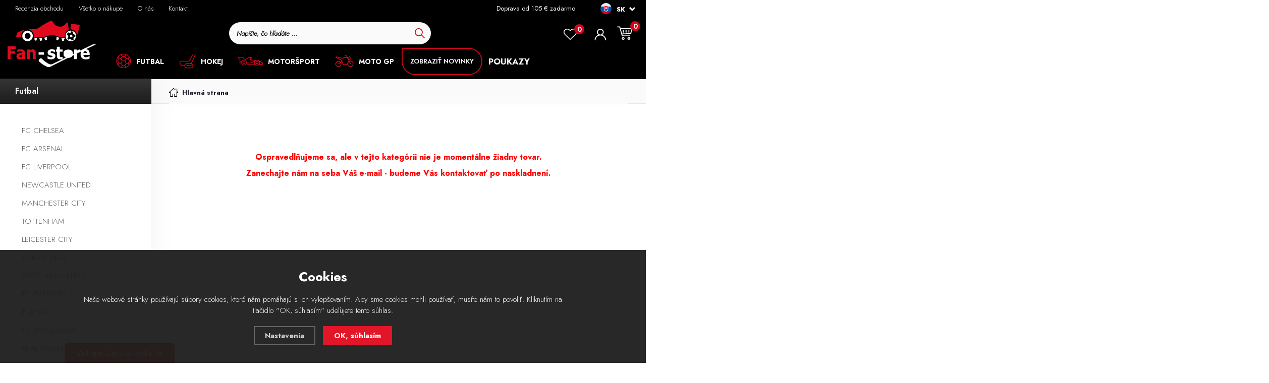

--- FILE ---
content_type: text/html; charset=utf-8
request_url: https://www.fan-store.sk/hokej/new-york-islanders/detske-obleceni/
body_size: 19264
content:
<!DOCTYPE html>
<html xmlns="http://www.w3.org/1999/xhtml">
   <head>
  <meta charset="utf-8" />
    <meta name="viewport" content="width=device-width, initial-scale=1.0, minimum-scale=1.0, maximum-scale=1.0, user-scalable=no" /> 
  <script>
var dataLayer = dataLayer || []; // Google Tag Manager
</script><meta name="robots" content="index, follow" /><link rel="canonical" href="https://www.fan-store.sk/hokej/new-york-islanders/detske-obleceni/" />
  <title>Eshop pre fanúšikov ➡️ futbalu ➡️ hokeja ➡️ Formule 1 ➡️ moto GP - FAN-store.sk</title>
  <meta name="description" content='⭐ Najširšia ponuka tovaru pre fanúšikov ⭐ Dresy, tričká, suveníry a mnoho iného. ⭐ Všetko 100% originál s licenciou⭐ Obchod pro skutočných fanúšikov! ⭐' />
  <meta name="keywords" content='fan store, fanúšikovské produkty, originál licencia, športový tím, dresy, šiltovky, suveníry, rýchle doručenie, e-shop' />
  <meta name="author" content="Shopion.cz" lang="cs" />
  <link rel="stylesheet" type="text/css" href="/css/screen.min.css?v=1770013639" />
  <link rel="stylesheet" href="/js/swiper/swiper.min.css">   
  <link rel="stylesheet" href="/css/main.min.css?v=1770013639" />
  <link rel="stylesheet" href="/css/font.css" />
  <link rel="stylesheet" href="/css/check.css">  
    <link rel="icon" href="/userfiles/tmp/favicon.ico" type="image/x-icon">  <script type="text/javascript" src="/js/jquery.js"></script>
  <script type='text/javascript' src='/scripts/ajax.js'></script>  <script src="https://scripts.luigisbox.com/LBX-531072.js"></script>

<script type='text/javascript'>
  window.smartlook||(function(d) {
    var o=smartlook=function(){ o.api.push(arguments)},h=d.getElementsByTagName('head')[0];
    var c=d.createElement('script');o.api=new Array();c.async=true;c.type='text/javascript';
    c.charset='utf-8';c.src='https://web-sdk.smartlook.com/recorder.js';h.appendChild(c);
    })(document);
    smartlook('init', '4f78bfd7b47c00ec006a500575445406d6f44b6e', { region: 'eu' });
</script><!-- Glami piXel -->
<!-- Glami piXel for fan-store -->
<script>
(function(f, a, s, h, i, o, n) {f['GlamiTrackerObject'] = i;
f[i]=f[i]||function(){(f[i].q=f[i].q||[]).push(arguments)};o=a.createElement(s),
n=a.getElementsByTagName(s)[0];o.async=1;o.src=h;n.parentNode.insertBefore(o,n)
})(window, document, 'script', '//www.glami.sk/js/compiled/pt.js', 'glami');
glami('create', '34A37570478AF6B2E63315A493F0F6D8', 'sk');
glami('track', 'PageView');
</script>
<!-- End Glami piXel -->

  <script>(function(w,d,s,l,i){w[l]=w[l]||[];w[l].push({'gtm.start':
  new Date().getTime(),event:'gtm.js'});var f=d.getElementsByTagName(s)[0],
  j=d.createElement(s),dl=l!='dataLayer'?'&l='+l:'';j.async=true;j.src=
  '//www.googletagmanager.com/gtm.js?id='+i+dl;f.parentNode.insertBefore(j,f);
  })(window,document,'script','dataLayer','GTM-K6NZXR8');</script>
<script type="text/javascript">
;(function(p,l,o,w,i,n,g){if(!p[i]){p.GlobalSnowplowNamespace=p.GlobalSnowplowNamespace||[];
p.GlobalSnowplowNamespace.push(i);p[i]=function(){(p[i].q=p[i].q||[]).push(arguments)
};p[i].q=p[i].q||[];n=l.createElement(o);g=l.getElementsByTagName(o)[0];n.async=1;
n.src=w;g.parentNode.insertBefore(n,g)}}(window,document,"script","//d70shl7vidtft.cloudfront.net/ecmtr-2.4.2.js","ecotrack"));
window.ecotrack('newTracker', 'cf', 'd2dpiwfhf3tz0r.cloudfront.net', {
  appId: 'filipstoresk'
});
window.ecotrack('setUserIdFromLocation', 'ecmid');
window.ecotrack('trackPageView');

</script></head>
<body class="eur lgsk">
<!-- Custom Audience Pixel Code -->
<script>
!function(f,b,e,v,n,t,s){if(f.fbq)return;n=f.fbq=function(){n.callMethod?
n.callMethod.apply(n,arguments):n.queue.push(arguments)};if(!f._fbq)f._fbq=n;
n.push=n;n.loaded=!0;n.version='2.0';n.queue=[];t=b.createElement(e);t.async=!0;
t.src=v;s=b.getElementsByTagName(e)[0];s.parentNode.insertBefore(t,s)}(window,
document,'script','//connect.facebook.net/en_US/fbevents.js'); 
fbq('consent', 'revoke');
fbq('init', '7587413084648610');
fbq('track', 'PageView');
</script>
<noscript><img height="1" width="1" style="display:none" src="https://www.facebook.com/tr?id=7587413084648610&ev=PageView&noscript=1" /></noscript>
<noscript><iframe src="https://www.googletagmanager.com/ns.html?id=GTM-K6NZXR8" height="0" width="0" style="display:none;visibility:hidden"></iframe></noscript><div class="overlay"></div>
<div class="header-wrap " id="top">
        <header id="header" class="sb-slide v2"><div id="top-line-wrap">
                <div id="top-line"><ul class="top-menu"><li><a href="/reviews/" title='Recenzia obchodu'>Recenzia obchodu</a></li><li><a href="/all-about-shopping/" title='Všetko o nákupe'>Všetko o nákupe</a></li><li><a href="/about-us/" title='O nás'>O nás</a></li><li><a href="/contact/" title='Kontakt'>Kontakt</a></li></ul><div class="info">Doprava od 105 € zadarmo</div><form method="post" id="langform"><select name="lang-select" id="lang" class="langSelect">
                            <option value="sk" data-image="/images/sk.png">SK</option>
                            <option value="cz" data-image="/images/cz.png">CZ</option>
                            
                            
                            <option value="hu" data-image="/images/hu.png">HU</option>
                            <option value="pl" data-image="/images/pl.png">PL</option>
                        </select></form>
                    <!-- <span class="top-line-overlay"></span> -->
                </div>
            </div><div class="layout-center">
                <div class="middle-box">
                    <div class="table-container">
                        <div class="col logo">
                            <a href="/"><img src="/images/svg/logo.svg" alt="FAN-store.sk" /></a>
                        </div>
                        <div class="col search"><div class="search-wrap">
                            <form method="get" action="https://www.fan-store.sk/vyhledavani/" id="search">
                              <div class="naseptavac-wrap"><div id="naseptavacList"><div id="naseptavacDiv" style="visibility: hidden;"></div></div></div>
                              <p><input type="text" name="phrase" id="inp-search" class="" placeholder="Napíšte, čo hľadáte ..." /><button type="submit" class="btn"></button></p>
                            </div></form>
                        </div>
                          <div class="col favorite-col">
                            <div class="favorite"><a href="/oblibene/">
                              <span><i id="favorite">0</i></span>
                            </a></div>
                          </div>

                          
                          <div class="col account">
                              <div class="account-wrap"><a href="javascript:;" onclick="$.fancybox.close();" data-fancybox data-type="ajax" data-src="/pages/login_quick.php" class="icon"><img src="/images/svg/prihlaseni.svg" alt="" /></a></div>
                          </div>

                          <div class="col basket-info">
                              <div class="wrap">
                                  <div class="basket">
                                      <a href="/nakupny-kosik/"><span id="basket_pocet">0</span></a>
                                  </div>
                              </div>
                          </div>

                          <div class="col mobile">
                              <a href="#" class="sb-toggle-right mobile-menu"><img src="/images/svg/hamburger.svg?v=1" alt="#" /></a>
                          </div><div class="overlay-search"></div>
                    </div>
                </div>
                <div class="basket-float"></div>                        <div id="menu-space"><div id="menu">
                            <div class="col logo"><a href="https://www.fan-store.sk"><img src="/images/svg/logo.svg" alt="" /></a></div><ul class="menu">
                              
                              <li class="with-sub"><a class="upper" href="/futbal/"><span><img src="/gallery/categories/1.svg" alt="" /></span><span>Futbal</span></a><div class='sub'><div class='wrap'><ul class="menu-sort">
                                                        <li class="submenu team">
                                                            <a href="#" class="tit"><strong><span>Podľa klubu</span></strong></a>
                                                            <ul><li class=''><a href='/futbal/liverpool/'><img src='/images/product-placeholder.png' data-src='/gallery/subcategories/196.png' />FC Liverpool</a></li><li class=''><a href='/futbal/barcelona/'><img src='/images/product-placeholder.png' data-src='/gallery/subcategories/180.png' />FC Barcelona</a></li><li class=''><a href='/futbal/arsenal/'><img src='/images/product-placeholder.png' data-src='/gallery/subcategories/183.png' />FC Arsenal</a></li><li class=''><a href='/futbal/real-madrid/'><img src='/images/product-placeholder.png' data-src='/gallery/subcategories/195.png' />Real Madrid</a></li><li class=''><a href='/futbal/manchester-city/'><img src='/images/product-placeholder.png' data-src='/gallery/subcategories/202.png' />Manchester City</a></li><li class=''><a href='/futbal/chelsea/'><img src='/images/product-placeholder.png' data-src='/gallery/subcategories/193.png' />FC Chelsea</a></li><li class=''><a href='/futbal/manchester-united/'><img src='/images/product-placeholder.png' data-src='/gallery/subcategories/179.png' />Manchester United</a></li><li class=''><a href='/futbal/bayern-mnichov/'><img src='/images/product-placeholder.png' data-src='/gallery/subcategories/204.png' />Bayern Mníchov</a></li><li class=''><a href='/futbal/ac-milan/'><img src='/images/product-placeholder.png' data-src='/gallery/subcategories/194.png' />AC Milano</a></li><li class=''><a href='/futbal/west-ham-united/'><img src='/images/product-placeholder.png' data-src='/gallery/subcategories/199.png' />West Ham United</a></li><li class=''><a href='/futbal/tottenham/'><img src='/images/product-placeholder.png' data-src='/gallery/subcategories/200.png' />Tottenham</a></li><li class=''><a href='/futbal/paris-saint-german/'><img src='/images/product-placeholder.png' data-src='/gallery/subcategories/400.png' />Paris Saint Germain</a></li><li class=''><a href='/futbal/figurky-soccerstarz/'><img src='/images/product-placeholder.png' data-src='/gallery/subcategories/470.png' />Figurky SoccerStarz</a></li><li class=''><a href='/futbal/ronaldo/'><img src='/images/product-placeholder.png' data-src='/gallery/subcategories/481.png' />Cristiano Ronaldo</a></li><li class=''><a href='/futbal/inter-milan/'><img src='/images/product-placeholder.png' data-src='/gallery/subcategories/181.png' />Inter Milano</a></li><li class=''><a href='/futbal/juventus/'><img src='/images/product-placeholder.png' data-src='/gallery/subcategories/182.png' />Juventus Torino</a></li><li class=''><a href='/futbal/borussia-dortmund/'><img src='/images/product-placeholder.png' data-src='/gallery/subcategories/209.png' />Borussia Dortmund</a></li><li class=''><a href='/futbal/futbalova-reprezentacia/'><img src='/images/product-placeholder.png' data-src='/gallery/subcategories/459.png' />Futbalová reprezentácia</a></li><li class=''><a href='/futbal/newcastle-united/'><img src='/images/product-placeholder.png' data-src='/gallery/subcategories/213.png' />Newcastle United</a></li><li class=''><a href='/futbal/celtic/'><img src='/images/product-placeholder.png' data-src='/gallery/subcategories/211.png' />FC Celtic</a></li><li class='hidden-item '><a href='/futbal/ssc-napoli/'><img src='/images/product-placeholder.png' data-src='/gallery/subcategories/465.png' />SSC Napoli</a></li><li class='hidden-item '><a href='/futbal/messi/'><img src='/images/product-placeholder.png' data-src='/gallery/subcategories/480.png' />Lionel Messi</a></li><li class='hidden-item '><a href='/futbal/everon/'><img src='/images/product-placeholder.png' data-src='/gallery/subcategories/212.png' />FC Everton</a></li><li class='hidden-item '><a href='/futbal/rangers/'><img src='/images/product-placeholder.png' data-src='/gallery/subcategories/215.png' />FC Rangers</a></li><li class='hidden-item '><a href='/futbal/leicester-city/'><img src='/images/product-placeholder.png' data-src='/gallery/subcategories/448.png' />Leicester City</a></li><li class='hidden-item '><a href='/futbal/mbappe/'><img src='/images/product-placeholder.png' data-src='/gallery/subcategories/483.png' />Kylian Mbappé</a></li><li class='hidden-item '><a href='/futbal/haaland/'><img src='/images/product-placeholder.png' data-src='/gallery/subcategories/484.png' />Erling Haaland</a></li><li class='hidden-item '><a href='/futbal/fulham/'><img src='/images/product-placeholder.png' data-src='/gallery/subcategories/431.png' />Fulham</a></li><li class='hidden-item '><a href='/futbal/bayern-leverkusen/'><img src='/images/product-placeholder.png' data-src='/gallery/subcategories/463.png' />Bayern Leverkusen</a></li><li class='hidden-item '><a href='/futbal/aston-villa/'><img src='/images/product-placeholder.png' data-src='/gallery/subcategories/210.png' />Aston Villa</a></li><li class='hidden-item '><a href='/futbal/bellingham/'><img src='/images/product-placeholder.png' data-src='/gallery/subcategories/811.png' />Jude Bellingham</a></li><li class='hidden-item '><a href='/futbal/as-roma/'><img src='/images/product-placeholder.png' data-src='/gallery/subcategories/198.png' />AS Roma</a></li><li class='hidden-item '><a href='/futbal/lewandowski/'><img src='/images/product-placeholder.png' data-src='/gallery/subcategories/485.png' />Robert Lewandowski</a></li><li class='hidden-item '><a href='/futbal/lazio-roma/'><img src='/images/product-placeholder.png' data-src='/gallery/subcategories/197.png' />Lazio Roma</a></li><li class='hidden-item '><a href='/futbal/atletico-madrid/'><img src='/images/product-placeholder.png' data-src='/gallery/subcategories/430.png' />Atletico Madrid</a></li><li class='hidden-item '><a href='/futbal/neymar/'><img src='/images/product-placeholder.png' data-src='/gallery/subcategories/479.png' />Neymar Jr</a></li><li class='hidden-item '><a href='/futbal/valencia/'><img src='/images/product-placeholder.png' data-src='/gallery/subcategories/201.png' />Valencia</a></li><li class='hidden-item '><a href='/futbal/legendy/'><img src='/images/product-placeholder.png' data-src='/gallery/subcategories/216.png' />Legendy</a></li><li class='hidden-item '><a href='/futbal/fc-sevilla/'><img src='/images/product-placeholder.png' data-src='/gallery/subcategories/435.png' />FC Sevilla</a></li><li class='hidden-item '><a href='/futbal/sl-benfica/'><img src='/images/product-placeholder.png' data-src='/gallery/subcategories/472.png' />SL Benfica</a></li><li class='hidden-item '><a href='/futbal/sunderland/'><img src='/images/product-placeholder.png' data-src='/gallery/subcategories/214.png' />Sunderland</a></li><li class='hidden-item '><a href='/futbal/real-betis/'><img src='/images/product-placeholder.png' data-src='/gallery/subcategories/802.png' />Real Betis</a></li><li class='hidden-item '><a href='/futbal/athletic-bilbao/'><img src='/images/product-placeholder.png' data-src='/gallery/subcategories/803.png' />Athletic Bilbao</a></li><li class='hidden-item '><a href='/futbal/werder-bremen/'><img src='/images/product-placeholder.png' data-src='/gallery/subcategories/447.png' />Werder Bremen</a></li><li class='hidden-item '><a href='/futbal/fc-porto/'><img src='/images/product-placeholder.png' data-src='/gallery/subcategories/471.png' />FC Porto</a></li><li class='hidden-item '><a href='/futbal/sporting-cp/'><img src='/images/product-placeholder.png' data-src='/gallery/subcategories/473.png' />Sporting CP</a></li><li class='hidden-item '><a href='/futbal/euro-2024/'><img src='/images/product-placeholder.png' data-src='/gallery/subcategories/377.png' />EURO 2024</a></li><li class='hidden-item '><a href='/futbal/pogba/'><img src='/images/product-placeholder.png' data-src='/gallery/subcategories/482.png' />Paul Pogba</a></li><li class='hidden-item '><a href='/futbal/salah/'><img src='/images/product-placeholder.png' data-src='/gallery/subcategories/486.png' />Mohamed Salah</a></li></ul><div class="btn-box"><a href="/futbal/" class="show-all-items button">Zobraziť všetky kluby</a></div>
          </li><li class="submenu type">
              <a href="#" class="tit"><strong><span>Podľa typu</span></strong></a>
              <ul><li class=''><a href='/futbal-podla-typu/futbalove-tricka/'>Futbalové tričká (263)</a></li><li class=''><a href='/futbal-podla-typu/futbalove-figurky/'>Futbalové figúrky (183)</a></li><li class=''><a href='/futbal-podla-typu/futbalove-siltovky/'>Futbalové šiltovky (177)</a></li><li class=''><a href='/futbal-podla-typu/futbalove-lopty/'>Futbalové lopty (168)</a></li><li class=''><a href='/futbal-podla-typu/futbalove-mikiny/'>Futbalové mikiny (145)</a></li><li class='hidden-item '><a href='/futbal-podla-typu/futbalove-prstene/'>Futbalové prstene (143)</a></li><li class='hidden-item '><a href='/futbal-podla-typu/futbalove-klucenky-a-privesky/'>Futbalové kľúčenky a prívesky (142)</a></li><li class='hidden-item '><a href='/futbal-podla-typu/futbalove-hracky-a-plysaci/'>Futbalové hračky a plyšáci (122)</a></li><li class='hidden-item '><a href='/futbal-podla-typu/futbalove-dresy/'>Futbalové dresy (109)</a></li><li class='hidden-item '><a href='/futbal-podla-typu/futbalove-puzzle/'>Futbalové puzzle (109)</a></li><li class='hidden-item '><a href='/futbal-podla-typu/futbalove-naramky/'>Futbalové náramky (107)</a></li><li class='hidden-item '><a href='/futbal-podla-typu/futbalove-retiazky-na-krk/'>Futbalové retiazky na krk (89)</a></li><li class='hidden-item '><a href='/futbal-podla-typu/futbalove-bundy/'>Futbalové bundy (86)</a></li><li class='hidden-item '><a href='/futbal-podla-typu/futbalove-flase-na-pitie/'>Futbalové fľaše na pitie (86)</a></li><li class='hidden-item '><a href='/futbal-podla-typu/futbalove-zimne-ciapky/'>Futbalové zimné čiapky (81)</a></li><li class='hidden-item '><a href='/futbal-podla-typu/futbalove-penazenky/'>Futbalové peňaženky (74)</a></li><li class='hidden-item '><a href='/futbal-podla-typu/futbalove-hrnceky/'>Futbalové hrnčeky (72)</a></li><li class='hidden-item '><a href='/futbal-podla-typu/futbalove-pyzama/'>Futbalové pyžamá (71)</a></li><li class='hidden-item '><a href='/futbal-podla-typu/futbalove-batohy/'>Futbalové batohy (69)</a></li><li class='hidden-item '><a href='/futbal-podla-typu/futbalove-manzetove-gombiky/'>Futbalové manžetové gombíky (69)</a></li><li class='hidden-item '><a href='/futbal-podla-typu/futbalove-cedule/'>Futbalové ceduľe (69)</a></li><li class='hidden-item '><a href='/futbal-podla-typu/futbalove-blahozelania/'>Futbalové blahoželania (69)</a></li><li class='hidden-item '><a href='/futbal-podla-typu/futbalove-tasky/'>Futbalové tašky (67)</a></li><li class='hidden-item '><a href='/futbal-podla-typu/futbalove-vlajky/'>Futbalové vlajky (50)</a></li><li class='hidden-item '><a href='/futbal-podla-typu/futbalove-saly/'>Futbalové šály (45)</a></li><li class='hidden-item '><a href='/futbal-podla-typu/futbalove-peracniky-a-puzdra/'>Futbalové peračníky a puzdrá (42)</a></li><li class='hidden-item '><a href='/futbal-podla-typu/futbalove-nausnice/'>Futbalové náušnice (35)</a></li><li class='hidden-item '><a href='/futbal-podla-typu/futbalove-odznaky/'>Futbalové odznaky (34)</a></li><li class='hidden-item '><a href='/futbal-podla-typu/futbalove-polo-tricka/'>Futbalové polo tričká (33)</a></li><li class='hidden-item '><a href='/futbal-podla-typu/futbalove-sortky/'>Futbalové šortky (32)</a></li><li class='hidden-item '><a href='/futbal-podla-typu/futbalove-chranice/'>Futbalové chrániče (32)</a></li><li class='hidden-item '><a href='/futbal-podla-typu/futbalove-supravy/'>Futbalové súpravy (31)</a></li><li class='hidden-item '><a href='/futbal-podla-typu/futbalove-deky/'>Futbalové deky (31)</a></li><li class='hidden-item '><a href='/futbal-podla-typu/futbalove-pohare/'>Futbalové poháre (31)</a></li><li class='hidden-item '><a href='/futbal-podla-typu/futbalove-uteraky-a-osusky/'>Futbalové uteráky a osušky (29)</a></li><li class='hidden-item '><a href='/futbal-podla-typu/futbalove-doplnky-do-auta/'>Futbalové doplnky do auta (29)</a></li><li class='hidden-item '><a href='/futbal-podla-typu/futbalove-vaky/'>Futbalové vaky (28)</a></li><li class='hidden-item '><a href='/futbal-podla-typu/futbalove-kalandare/'>Futbalové kalandáre (27)</a></li><li class='hidden-item '><a href='/futbal-podla-typu/futbalove-postelne-bielizne/'>Futbalové posteľné bielizne (25)</a></li><li class='hidden-item '><a href='/futbal-podla-typu/futbalove-vankuse/'>Futbalové vankúše (22)</a></li><li class='hidden-item '><a href='/futbal-podla-typu/futbalove-termohrnceky/'>Futbalové termohrnčeky (22)</a></li><li class='hidden-item '><a href='/futbal-podla-typu/futbalove-nalepky/'>Futbalové nálepky (22)</a></li><li class='hidden-item '><a href='/futbal-podla-typu/futbalove-boxerky/'>Futbalové boxerky (21)</a></li><li class='hidden-item '><a href='/futbal-podla-typu/futbalove-nohavice/'>Futbalové nohavice (19)</a></li><li class='hidden-item '><a href='/futbal-podla-typu/futbalove-spony/'>Futbalové spony (19)</a></li><li class='hidden-item '><a href='/futbal-podla-typu/futbalove-ponozky/'>Futbalové ponožky (16)</a></li><li class='hidden-item '><a href='/futbal-podla-typu/futbalove-magnety/'>Futbalové magnetky (15)</a></li><li class='hidden-item '><a href='/futbal-podla-typu/futbalove-zupany/'>Futbalové župany (15)</a></li><li class='hidden-item '><a href='/futbal-podla-typu/futbalove-pera-a-ceruzky/'>Futbalové perá a ceruzky (13)</a></li><li class='hidden-item '><a href='/futbal-podla-typu/futbalove-teplaky/'>Futbalové tepláky (12)</a></li><li class='hidden-item '><a href='/futbal-podla-typu/futbalove-zapisniky-a-zosity/'>Futbalové zápisníky a zošity (12)</a></li><li class='hidden-item '><a href='/futbal-podla-typu/futbalove-nastenne-hodiny/'>Futbalové nástenné hodiny (11)</a></li><li class='hidden-item '><a href='/futbal-podla-typu/futbalove-hodinky/'>Futbalové hodinky (11)</a></li><li class='hidden-item '><a href='/futbal-podla-typu/futbalove-potitka/'>Futbalové potítka (11)</a></li><li class='hidden-item '><a href='/futbal-podla-typu/futbalove-knihy-a-rocenky/'>Futbalové knihy a ročenky (8)</a></li><li class='hidden-item '><a href='/futbal-podla-typu/futbalove-panaky-stamprliky/'>Futbalové panáky (štamprlíky) (5)</a></li><li class='hidden-item '><a href='/futbal-podla-typu/futbalove-budiky/'>Futbalové budíky (4)</a></li><li class='hidden-item '><a href='/futbal-podla-typu/futbalove-plagaty/'>Futbalové plagáty (3)</a></li><li class='hidden-item '><a href='/futbal-podla-typu/futbalove-dazdniky/'>Futbalové dáždniky (3)</a></li><li class='hidden-item '><a href='/futbal-podla-typu/futbalove-dojcenske-body/'>Futbalové dojčenské body (3)</a></li><li class='hidden-item '><a href='/futbal-podla-typu/futbalove-tricka-s-dlhym-rukavom/'>Futbalové trička s dlhým rukávom (1)</a></li><li class='hidden-item '><a href='/futbal-podla-typu/futbalove-navleky/'>Futbalové návleky (1)</a></li><li class='hidden-item '><a href='/futbal-podla-typu/futbalove-klobuky/'>Futbalové klobúky (1)</a></li></ul><div class="btn-box left"><a href="/futbal-podla-typu/" class="show-all-items button">Zobraziť všetky typy</a></div></li></ul></div></div></li><li class="with-sub"><a class="upper" href="/hokej/"><span><img src="/gallery/categories/17.svg" alt="" /></span><span>Hokej</span></a><div class='sub'><div class='wrap'><ul class="menu-sort">
                                                        <li class="submenu team">
                                                            <a href="#" class="tit"><strong><span>Podľa klubu</span></strong></a>
                                                            <ul><li class=''><a href='/hokej/boston-bruins/'><img src='/images/product-placeholder.png' data-src='/gallery/subcategories/313.png' />Boston Bruins</a></li><li class=''><a href='/hokej/chicago-blackhawks/'><img src='/images/product-placeholder.png' data-src='/gallery/subcategories/310.png' />Chicago Blackhawks</a></li><li class=''><a href='/hokej/pittsburgh-penguins/'><img src='/images/product-placeholder.png' data-src='/gallery/subcategories/305.png' />Pittsburgh Penguins</a></li><li class=''><a href='/hokej/hokejove-reprezentacie/'><img src='/images/product-placeholder.png' data-src='/gallery/subcategories/382.png' />Hokejové reprezentácie</a></li><li class=''><a href='/hokej/toronto-maple-leafs/'><img src='/images/product-placeholder.png' data-src='/gallery/subcategories/307.png' />Toronto Maple Leafs</a></li><li class=''><a href='/hokej/washington-capitals/'><img src='/images/product-placeholder.png' data-src='/gallery/subcategories/309.png' />Washington Capitals</a></li><li class=''><a href='/hokej/new-york-rangers/'><img src='/images/product-placeholder.png' data-src='/gallery/subcategories/302.png' />New York Rangers</a></li><li class=''><a href='/hokej/vegas-golden-knights/'><img src='/images/product-placeholder.png' data-src='/gallery/subcategories/403.png' />Vegas Golden Knights</a></li><li class=''><a href='/hokej/detroit-red-wings/'><img src='/images/product-placeholder.png' data-src='/gallery/subcategories/297.png' />Detroit Red Wings</a></li><li class=''><a href='/hokej/edmonton-oilers/'><img src='/images/product-placeholder.png' data-src='/gallery/subcategories/298.png' />Edmonton Oilers</a></li><li class=''><a href='/hokej/san-jose-sharks/'><img src='/images/product-placeholder.png' data-src='/gallery/subcategories/312.png' />San Jose Sharks</a></li><li class=''><a href='/hokej/rusky/'><img src='/images/product-placeholder.png' data-src='/gallery/subcategories/458.png' />Rúšky</a></li><li class=''><a href='/hokej/los-angeles-kings/'><img src='/images/product-placeholder.png' data-src='/gallery/subcategories/287.png' />Los Angeles Kings</a></li><li class=''><a href='/hokej/philadelphia-flyers/'><img src='/images/product-placeholder.png' data-src='/gallery/subcategories/290.png' />Philadelphia Flyers</a></li><li class=''><a href='/hokej/seattle-kraken/'><img src='/images/product-placeholder.png' data-src='/gallery/subcategories/462.png' />Seattle Kraken</a></li><li class=''><a href='/hokej/florida-panthers/'><img src='/images/product-placeholder.png' data-src='/gallery/subcategories/299.png' />Florida Panthers</a></li><li class=''><a href='/hokej/tampa-bay-lightning/'><img src='/images/product-placeholder.png' data-src='/gallery/subcategories/315.png' />Tampa Bay Lightning</a></li><li class=''><a href='/hokej/new-jersey-devils/'><img src='/images/product-placeholder.png' data-src='/gallery/subcategories/311.png' />New Jersey Devils</a></li><li class=''><a href='/hokej/nhl/'><img src='/images/product-placeholder.png' data-src='/gallery/subcategories/376.png' />NHL produkty</a></li><li class=''><a href='/hokej/colorado-avalanche/'><img src='/images/product-placeholder.png' data-src='/gallery/subcategories/294.png' />Colorado Avalanche</a></li><li class='hidden-item '><a href='/hokej/st-louis-blues/'><img src='/images/product-placeholder.png' data-src='/gallery/subcategories/306.png' />St. Louis Blues</a></li><li class='hidden-item '><a href='/hokej/anaheim-ducks/'><img src='/images/product-placeholder.png' data-src='/gallery/subcategories/286.png' />Anaheim Ducks</a></li><li class='hidden-item '><a href='/hokej/new-york-islanders/'><img src='/images/product-placeholder.png' data-src='/gallery/subcategories/289.png' />New York Islanders</a></li><li class='hidden-item '><a href='/hokej/nashville-predators/'><img src='/images/product-placeholder.png' data-src='/gallery/subcategories/301.png' />Nashville Predators</a></li><li class='hidden-item '><a href='/hokej/winnipeg-jets/'><img src='/images/product-placeholder.png' data-src='/gallery/subcategories/291.png' />Winnipeg Jets</a></li><li class='hidden-item '><a href='/hokej/montreal-canadiens/'><img src='/images/product-placeholder.png' data-src='/gallery/subcategories/314.png' />Montreal Canadiens</a></li><li class='hidden-item '><a href='/hokej/calgary-flames/'><img src='/images/product-placeholder.png' data-src='/gallery/subcategories/292.png' />Calgary Flames</a></li><li class='hidden-item '><a href='/hokej/carolina-hurricanes/'><img src='/images/product-placeholder.png' data-src='/gallery/subcategories/293.png' />Carolina Hurricanes</a></li><li class='hidden-item '><a href='/hokej/minnesota-wild/'><img src='/images/product-placeholder.png' data-src='/gallery/subcategories/300.png' />Minnesota Wild</a></li><li class='hidden-item '><a href='/hokej/buffalo-sabres/'><img src='/images/product-placeholder.png' data-src='/gallery/subcategories/288.png' />Buffalo Sabres</a></li><li class='hidden-item '><a href='/hokej/ottawa-senators/'><img src='/images/product-placeholder.png' data-src='/gallery/subcategories/303.png' />Ottawa Senators</a></li><li class='hidden-item '><a href='/hokej/dallas-stars/'><img src='/images/product-placeholder.png' data-src='/gallery/subcategories/296.png' />Dallas Stars</a></li><li class='hidden-item '><a href='/hokej/arizona-coyotes/'><img src='/images/product-placeholder.png' data-src='/gallery/subcategories/304.png' />Arizona Coyotes</a></li><li class='hidden-item '><a href='/hokej/vancouver-canucks/'><img src='/images/product-placeholder.png' data-src='/gallery/subcategories/308.png' />Vancouver Canucks</a></li><li class='hidden-item '><a href='/hokej/box/'><img src='/images/product-placeholder.png' data-src='/gallery/subcategories/441.png' />NHL boxy</a></li><li class='hidden-item '><a href='/hokej/columbus-blue-jackets/'><img src='/images/product-placeholder.png' data-src='/gallery/subcategories/295.png' />Columbus Blue Jackets</a></li><li class='hidden-item '><a href='/hokej/hartford-whalers/'><img src='/images/product-placeholder.png' data-src='/gallery/subcategories/432.png' />Hartford Whalers</a></li><li class='hidden-item '><a href='/hokej/utah-hockey-club/'><img src='/images/product-placeholder.png' data-src='/gallery/subcategories/727.png' />Utah Hockey Club</a></li><li class='hidden-item '><a href='/hokej/minesota-north-stars/'><img src='/images/product-placeholder.png' data-src='/gallery/subcategories/433.png' />Minesota North Stars</a></li><li class='hidden-item '><a href='/hokej/qubec-nordiques/'><img src='/images/product-placeholder.png' data-src='/gallery/subcategories/434.png' />Qubec Nordiques</a></li></ul><div class="btn-box"><a href="/hokej/" class="show-all-items button">Zobraziť všetky kluby</a></div>
          </li><li class="submenu type">
              <a href="#" class="tit"><strong><span>Podľa typu</span></strong></a>
              <ul><li class=''><a href='/hokej-podla-typu/hokejove-siltovky/'>Hokejové šiltovky (960)</a></li><li class=''><a href='/hokej-podla-typu/hokejove-tricka/'>Hokejové tričká (644)</a></li><li class=''><a href='/hokej-podla-typu/hokejove-mikiny/'>Hokejové mikiny (514)</a></li><li class=''><a href='/hokej-podla-typu/hokejove-zimne-ciapky/'>Hokejové zimné čiapky (325)</a></li><li class=''><a href='/hokej-podla-typu/hokejove-dresy/'>Hokejové dresy (288)</a></li><li class='hidden-item '><a href='/hokej-podla-typu/hokejove-puky/'>Hokejové puky (152)</a></li><li class='hidden-item '><a href='/hokej-podla-typu/hokejove-magnety/'>Hokejové magnetky (86)</a></li><li class='hidden-item '><a href='/hokej-podla-typu/hokejove-bundy/'>Hokejové bundy (77)</a></li><li class='hidden-item '><a href='/hokej-podla-typu/hokejove-uteraky-a-osusky/'>Hokejové uteráky a osušky (74)</a></li><li class='hidden-item '><a href='/hokej-podla-typu/hokejove-nalepky/'>Hokejové nálepky (68)</a></li><li class='hidden-item '><a href='/hokej-podla-typu/hokejove-klucenky-a-privesky/'>Hokejové kľúčenky a prívesky (66)</a></li><li class='hidden-item '><a href='/hokej-podla-typu/hokejove-kalandare/'>Hokejové kalandáre (41)</a></li><li class='hidden-item '><a href='/hokej-podla-typu/hokejove-hrnceky/'>Hokejové hrnčeky (39)</a></li><li class='hidden-item '><a href='/hokej-podla-typu/hokejove-vankuse/'>Hokejové vankúše (31)</a></li><li class='hidden-item '><a href='/hokej-podla-typu/hokejove-pyzama/'>Hokejové pyžamá (31)</a></li><li class='hidden-item '><a href='/hokej-podla-typu/hokejove-tricka-s-dlhym-rukavom/'>Hokejové tričká s dlhým rukávom (25)</a></li><li class='hidden-item '><a href='/hokej-podla-typu/hokejove-figurky/'>Hokejové figúrky (24)</a></li><li class='hidden-item '><a href='/hokej-podla-typu/hokejove-postelne-bielizne/'>Hokejové posteľné bielizne (18)</a></li><li class='hidden-item '><a href='/hokej-podla-typu/hokejove-vlajky/'>Hokejové vlajky (15)</a></li><li class='hidden-item '><a href='/hokej-podla-typu/hokejove-teplaky/'>Hokejové tepláky (14)</a></li><li class='hidden-item '><a href='/hokej-podla-typu/hokejove-hracky-a-plysaci/'>Hokejové hračky a plyšáci (14)</a></li><li class='hidden-item '><a href='/hokej-podla-typu/hokejove-odznaky/'>Hokejové odznaky (12)</a></li><li class='hidden-item '><a href='/hokej-podla-typu/hokejove-dojcenske-body/'>Hokejové dojčenské body (12)</a></li><li class='hidden-item '><a href='/hokej-podla-typu/hokejove-ponozky/'>Hokejové ponožky (10)</a></li><li class='hidden-item '><a href='/hokej-podla-typu/hokejove-vesty/'>Hokejové vesty (9)</a></li><li class='hidden-item '><a href='/hokej-podla-typu/hokejove-saly/'>Hokejové šály (7)</a></li><li class='hidden-item '><a href='/hokej-podla-typu/hokejove-nastenne-hodiny/'>Hokejové nástenné hodiny (6)</a></li><li class='hidden-item '><a href='/hokej-podla-typu/hokejove-batohy/'>Hokejové batohy (5)</a></li><li class='hidden-item '><a href='/hokej-podla-typu/hokejove-vaky/'>Hokejové vaky (5)</a></li><li class='hidden-item '><a href='/hokej-podla-typu/hokejove-deky/'>Hokejové deky (4)</a></li><li class='hidden-item '><a href='/hokej-podla-typu/hokejove-cedule/'>Hokejové cedule (4)</a></li><li class='hidden-item '><a href='/hokej-podla-typu/hokejove-tasky/'>Hokejové tašky (3)</a></li><li class='hidden-item '><a href='/hokej-podla-typu/hokejove-flase-na-pitie/'>Hokejové fľaše na pitie (3)</a></li><li class='hidden-item '><a href='/hokej-podla-typu/hokejove-termohrnceky/'>Hokejové termohrnčeky (2)</a></li><li class='hidden-item '><a href='/hokej-podla-typu/hokejove-naramky/'>Hokejové náramky (2)</a></li><li class='hidden-item '><a href='/hokej-podla-typu/hokejove-mini-hokejky/'>Hokejové mini hokejky (2)</a></li><li class='hidden-item '><a href='/hokej-podla-typu/hokejove-pohare/'>Hokejové poháre (1)</a></li><li class='hidden-item '><a href='/hokej-podla-typu/hokejove-hodinky/'>Hokejové hodinky (1)</a></li><li class='hidden-item '><a href='/hokej-podla-typu/hokejove-doplnky-do-auta/'>Hokejové doplnky do auta (1)</a></li><li class='hidden-item '><a href='/hokej-podla-typu/hokejove-penazenky/'>Hokejové peňaženky (1)</a></li><li class='hidden-item '><a href='/hokej-podla-typu/hokejove-dazdniky/'>Hokejové dáždniky (1)</a></li></ul><div class="btn-box left"><a href="/hokej-podla-typu/" class="show-all-items button">Zobraziť všetky typy</a></div></li></ul></div></div></li><li class="with-sub"><a class="upper" href="/moto/"><span><img src="/gallery/categories/2.svg" alt="" /></span><span>Motoršport</span></a><div class='sub'><div class='wrap'><ul class="menu-sort">
                                                        <li class="submenu team">
                                                            <a href="#" class="tit"><strong><span>Podľa tímov</span></strong></a>
                                                            <ul><li class=''><a href='/moto/toyota-gazoo-racing/'><img src='/images/product-placeholder.png' data-src='/gallery/subcategories/469.png' />Toyota Gazoo Racing</a></li><li class=''><a href='/moto/ferrari/'><img src='/images/product-placeholder.png' data-src='/gallery/subcategories/184.png' />Ferrari</a></li><li class=''><a href='/moto/porsche-motorsport/'><img src='/images/product-placeholder.png' data-src='/gallery/subcategories/449.png' />Porsche Motorsport</a></li><li class=''><a href='/moto/red-bull-racing/'><img src='/images/product-placeholder.png' data-src='/gallery/subcategories/187.png' />Red Bull Racing</a></li><li class=''><a href='/moto/mercedes/'><img src='/images/product-placeholder.png' data-src='/gallery/subcategories/185.png' />Mercedes AMG Petronas</a></li><li class=''><a href='/moto/hyundai-motorsport/'><img src='/images/product-placeholder.png' data-src='/gallery/subcategories/489.png' />Hyundai Motorsport</a></li><li class=''><a href='/moto/aston-martin/'><img src='/images/product-placeholder.png' data-src='/gallery/subcategories/234.png' />Aston Martin</a></li><li class=''><a href='/moto/bmw/'><img src='/images/product-placeholder.png' data-src='/gallery/subcategories/203.png' />BMW Motorsport</a></li><li class=''><a href='/moto/williams/'><img src='/images/product-placeholder.png' data-src='/gallery/subcategories/221.png' />Williams</a></li><li class=''><a href='/moto/formule-1/'><img src='/images/product-placeholder.png' data-src='/gallery/subcategories/233.png' />Formule 1</a></li><li class=''><a href='/moto/wrc-championship/'><img src='/images/product-placeholder.png' data-src='/gallery/subcategories/724.png' />WRC championship</a></li><li class=''><a href='/moto/mclaren-honda/'><img src='/images/product-placeholder.png' data-src='/gallery/subcategories/220.png' />Mclaren Honda</a></li><li class=''><a href='/moto/alfa-romeo-racing/'><img src='/images/product-placeholder.png' data-src='/gallery/subcategories/444.png' />Alfa Romeo Racing</a></li><li class=''><a href='/moto/alpine-f1/'><img src='/images/product-placeholder.png' data-src='/gallery/subcategories/464.png' />Alpine F1</a></li><li class=''><a href='/moto/lamborghini/'><img src='/images/product-placeholder.png' data-src='/gallery/subcategories/188.png' />Lamborghini</a></li><li class=''><a href='/moto/stake-kick-sauber/'><img src='/images/product-placeholder.png' data-src='/gallery/subcategories/717.png' />Stake Kick Sauber</a></li><li class=''><a href='/moto/visa-cash-app-rb/'><img src='/images/product-placeholder.png' data-src='/gallery/subcategories/733.png' />Visa Cash App RB</a></li><li class=''><a href='/moto/haas-f1-team/'><img src='/images/product-placeholder.png' data-src='/gallery/subcategories/390.png' />Haas F1</a></li><li class=''><a href='/moto/ayrton-senna/'><img src='/images/product-placeholder.png' data-src='/gallery/subcategories/222.png' />Ayrton Senna</a></li><li class=''><a href='/moto/hertz-team-jota/'><img src='/images/product-placeholder.png' data-src='/gallery/subcategories/490.png' />Hertz Team Jota</a></li><li class='hidden-item '><a href='/moto/alphatauri/'><img src='/images/product-placeholder.png' data-src='/gallery/subcategories/443.png' />AlphaTauri</a></li></ul><div class="btn-box"><a href="/moto/" class="show-all-items button">Zobraziť všetky tímy</a></div>
          </li><li class="submenu type">
              <a href="#" class="tit"><strong><span>Podľa typu</span></strong></a>
              <ul><li class=''><a href='/motorsport-podla-typu/motorsport-tricka/'>Motošport trička (183)</a></li><li class=''><a href='/motorsport-podla-typu/motorsport-siltovky/'>Motošport šiltovky (167)</a></li><li class=''><a href='/motorsport-podla-typu/motorsport-mikiny/'>Motošport mikiny (90)</a></li><li class=''><a href='/motorsport-podla-typu/motorsport-bundy/'>Motošport bundy (54)</a></li><li class=''><a href='/motorsport-podla-typu/motorsport-polo-tricka/'>Motošport polo tričká (49)</a></li><li class='hidden-item '><a href='/motorsport-podla-typu/motosport-zimne-ciapky/'>Motošport zimné čiapky (19)</a></li><li class='hidden-item '><a href='/motorsport-podla-typu/motorsport-klucenky-a-privesky/'>Motošport kľúčenky a prívesky (16)</a></li><li class='hidden-item '><a href='/motorsport-podla-typu/motorsport-modely-aut/'>Motošport modely áut (12)</a></li><li class='hidden-item '><a href='/motorsport-podla-typu/motorsport-batohy/'>Motošport batohy (9)</a></li><li class='hidden-item '><a href='/motorsport-podla-typu/motorsport-vesty/'>Motošport vesty (8)</a></li><li class='hidden-item '><a href='/motorsport-podla-typu/motorsport-doplnky-do-auta/'>Motošport doplnky do auta (8)</a></li><li class='hidden-item '><a href='/motorsport-podla-typu/motosport-kosele/'>Motošport košele (6)</a></li><li class='hidden-item '><a href='/motorsport-podla-typu/motorsport-tasky/'>Motošport tašky (5)</a></li><li class='hidden-item '><a href='/motorsport-podla-typu/motorsport-hrnceky/'>Motošport hrnčeky (5)</a></li><li class='hidden-item '><a href='/motorsport-podla-typu/motorsport-vaky/'>Motošport vaky (4)</a></li><li class='hidden-item '><a href='/motorsport-podla-typu/motorsport-uteraky-a-osusky/'>Motošport uteráky a osušky (4)</a></li><li class='hidden-item '><a href='/motorsport-podla-typu/motorsport-flase-na-pitie/'>Motošport fľaše na pitie (4)</a></li><li class='hidden-item '><a href='/motorsport-podla-typu/motorsport-vlajky/'>Motošport vlajky (4)</a></li><li class='hidden-item '><a href='/motorsport-podla-typu/motosport-tricka-s-dlhym-rukavom/'>Motošport trička s dlhým rukávom (3)</a></li><li class='hidden-item '><a href='/motorsport-podla-typu/motorsport-dazdniky/'>Motošport dáždniky (3)</a></li><li class='hidden-item '><a href='/motorsport-podla-typu/motosport-nohavice/'>Motošport nohavice (2)</a></li><li class='hidden-item '><a href='/motorsport-podla-typu/motorsport-teplaky/'>Motošport tepláky (2)</a></li><li class='hidden-item '><a href='/motorsport-podla-typu/motosport-postelna-bielizen/'>Motošport posteľná bielizeň (2)</a></li><li class='hidden-item '><a href='/motorsport-podla-typu/motorsport-penazenky/'>Motošport peňaženky (2)</a></li><li class='hidden-item '><a href='/motorsport-podla-typu/motorsport-dojcenske-body/'>Motošport dojčenské body (2)</a></li><li class='hidden-item '><a href='/motorsport-podla-typu/motorsport-pera-a-ceruzky/'>Motošport perá a ceruzky (2)</a></li><li class='hidden-item '><a href='/motorsport-podla-typu/motorsport-deky/'>Motošport deky (1)</a></li><li class='hidden-item '><a href='/motorsport-podla-typu/motorsport-ponozky/'>Motošport ponožky (1)</a></li><li class='hidden-item '><a href='/motorsport-podla-typu/motorsport-knihy-a-rocenky/'>Motošport knihy a ročenky (1)</a></li></ul><div class="btn-box left"><a href="/motorsport-podla-typu/" class="show-all-items button">Zobraziť všetky typy</a></div></li></ul></div></div></li><li class="with-sub"><a class="upper" href="/moto-gp/"><span><img src="/gallery/categories/35.svg" alt="" /></span><span>Moto GP</span></a><div class='sub'><div class='wrap'><ul class="menu-sort">
                                                        <li class="submenu team">
                                                            <a href="#" class="tit"><strong><span>Podľa jazdcov</span></strong></a>
                                                            <ul><li class=''><a href='/moto-gp/valentino-rossi/'><img src='/images/product-placeholder.png' data-src='/gallery/subcategories/190.png' />Valentino Rossi</a></li><li class=''><a href='/moto-gp/red-bull-ktm/'><img src='/images/product-placeholder.png' data-src='/gallery/subcategories/732.png' />Red Bull KTM</a></li><li class=''><a href='/moto-gp/francesco-bagnaia/'><img src='/images/product-placeholder.png' data-src='/gallery/subcategories/457.png' />Francesco Bagnaia</a></li><li class=''><a href='/moto-gp/franco-morbideli/'><img src='/images/product-placeholder.png' data-src='/gallery/subcategories/428.png' />Franco Morbideli</a></li><li class=''><a href='/moto-gp/tony-cairoli/'><img src='/images/product-placeholder.png' data-src='/gallery/subcategories/228.png' />Tony Cairoli</a></li><li class=''><a href='/moto-gp/romano-fenati/'><img src='/images/product-placeholder.png' data-src='/gallery/subcategories/413.png' />Romano Fenati</a></li><li class=''><a href='/moto-gp/marc-marquez/'><img src='/images/product-placeholder.png' data-src='/gallery/subcategories/192.png' />Marc Marquez</a></li><li class=''><a href='/moto-gp/maverick-vinales/'><img src='/images/product-placeholder.png' data-src='/gallery/subcategories/408.png' />Maverick Vinales</a></li><li class=''><a href='/moto-gp/alvaro-bautista/'><img src='/images/product-placeholder.png' data-src='/gallery/subcategories/225.png' />Alvaro Bautista</a></li><li class=''><a href='/moto-gp/marco-simoncelli/'><img src='/images/product-placeholder.png' data-src='/gallery/subcategories/416.png' />Marco Simoncelli</a></li><li class=''><a href='/moto-gp/marco-bezzecchi/'><img src='/images/product-placeholder.png' data-src='/gallery/subcategories/454.png' />Marco Bezzecchi</a></li><li class=''><a href='/moto-gp/jorge-lorenzo/'><img src='/images/product-placeholder.png' data-src='/gallery/subcategories/206.png' />Jorge Lorenzo</a></li><li class=''><a href='/moto-gp/andrea-iannone/'><img src='/images/product-placeholder.png' data-src='/gallery/subcategories/224.png' />Andrea Iannone</a></li><li class=''><a href='/moto-gp/cal-crutchlow/'><img src='/images/product-placeholder.png' data-src='/gallery/subcategories/227.png' />Cal Crutchlow</a></li><li class=''><a href='/moto-gp/ducati/'><img src='/images/product-placeholder.png' data-src='/gallery/subcategories/229.png' />Ducati</a></li><li class=''><a href='/moto-gp/niccolo-antonelli/'><img src='/images/product-placeholder.png' data-src='/gallery/subcategories/409.png' />Niccolo Antonelli</a></li><li class=''><a href='/moto-gp/pol-espargaro/'><img src='/images/product-placeholder.png' data-src='/gallery/subcategories/411.png' />Pol Espargaro</a></li><li class=''><a href='/moto-gp/bradley-smith/'><img src='/images/product-placeholder.png' data-src='/gallery/subcategories/415.png' />Bradley Smith</a></li><li class=''><a href='/moto-gp/troy-bayliss/'><img src='/images/product-placeholder.png' data-src='/gallery/subcategories/450.png' />Troy Bayliss</a></li><li class=''><a href='/moto-gp/andrea-migno/'><img src='/images/product-placeholder.png' data-src='/gallery/subcategories/455.png' />Andrea Migno</a></li></ul>
          </li><li class="submenu type">
              <a href="#" class="tit"><strong><span>Podľa typu</span></strong></a>
              <ul><li class=''><a href='/moto-gp-podla-typu/moto-gp-tricka/'>Moto GP tričká (112)</a></li><li class=''><a href='/moto-gp-podla-typu/moto-gp-mikiny/'>Moto GP mikiny (39)</a></li><li class=''><a href='/moto-gp-podla-typu/moto-gp-siltovky/'>Moto GP šiltovky (32)</a></li><li class=''><a href='/moto-gp-podla-typu/moto-gp-polo-tricka/'>Moto GP polo tričká (13)</a></li><li class=''><a href='/moto-gp-podla-typu/moto-gp-bundy/'>Moto GP bundy (12)</a></li><li class='hidden-item '><a href='/moto-gp-podla-typu/moto-gp-klucenky-a-privesky/'>Moto GP kľúčenky a prívesky (10)</a></li><li class='hidden-item '><a href='/moto-gp-podla-typu/moto-gp-zimne-ciapky/'>Moto GP zimné čiapky (8)</a></li><li class='hidden-item '><a href='/moto-gp-podla-typu/moto-gp-hrnceky/'>Moto GP hrnčeky (5)</a></li><li class='hidden-item '><a href='/moto-gp-podla-typu/moto-gp-teplaky/'>Moto GP tepláky (3)</a></li><li class='hidden-item '><a href='/moto-gp-podla-typu/moto-gp-ponozky/'>Moto GP ponožky (3)</a></li><li class='hidden-item '><a href='/moto-gp-podla-typu/moto-gp-dojcenske-body/'>Moto GP dojčenské body (3)</a></li><li class='hidden-item '><a href='/moto-gp-podla-typu/moto-gp-batohy/'>Moto GP batohy (2)</a></li><li class='hidden-item '><a href='/moto-gp-podla-typu/moto-gp-flase-na-pitie/'>Moto GP fľaše na pitie (2)</a></li><li class='hidden-item '><a href='/moto-gp-podla-typu/moto-gp-dazdniky/'>Moto GP dáždniky (2)</a></li><li class='hidden-item '><a href='/moto-gp-podla-typu/moto-gp-vesty/'>Moto GP vesty (1)</a></li><li class='hidden-item '><a href='/moto-gp-podla-typu/moto-gp-tasky/'>Moto GP tašky (1)</a></li><li class='hidden-item '><a href='/moto-gp-podla-typu/moto-gp-vaky/'>Moto GP vaky (1)</a></li><li class='hidden-item '><a href='/moto-gp-podla-typu/moto-gp-uteraky-a-osusky/'>Moto GP uteráky a osušky (1)</a></li><li class='hidden-item '><a href='/moto-gp-podla-typu/moto-gp-termohrnceky/'>Moto GP termohrnčeky (1)</a></li><li class='hidden-item '><a href='/moto-gp-podla-typu/moto-gp-vlajky/'>Moto GP vlajky (1)</a></li></ul><div class="btn-box left"><a href="/moto-gp-podla-typu/" class="show-all-items button">Zobraziť všetky typy</a></div></li></ul></div></div></li><li>
        <div class="submenu-wrap">
            <a href="#" class="button btn-outlined">ZOBRAZIŤ NOVINKY</a>
            <div class="submenu-box">
                <ul>
                     <li><a href="/katalog/novinka/futbal/"><span><img src="/images/svg/fotbal.svg" alt="" /></span><span>FUTBAL</span></a></li>
                     <li><a href="/katalog/novinka/hokej/"><span><img src="/images/svg/hokej.svg" alt="" /></span><span>HOKEJ</span></a></li>
                     <li><a href="/katalog/novinka/moto/"><span><img src="/images/svg/motorsport.svg" alt="" /></span><span>MOTORSPORT</span></a></li>
                     <li><a href="/katalog/novinka/moto-gp/"><span><img src="/images/svg/motogp.svg" alt="" /></span><span>MOTO GP</span></a></li>
                </ul>
            </div>
        </div>
      </li><li class="gift-card">
        <div class="submenu-wrap">
            <a href="/gift-cards/" class="button">POUKAZY</a>
        </div>
      </li><!--<li><a href="/fans/" class="button">Fan sekcia</a></li>-->
                            </ul><!-- <div class="overlay-menu-search"></div> -->
                            <!-- <div class="overlay-menu-left"></div> -->
                            <!-- <div class="overlay-menu-right"></div> -->
                            <span class="scroll-bg"></span>
                            </div></div>
                            <!-- <div class="overlay-menu"></div> -->
                        </div>
        </header>
    </div>  <div id="sb-site" class="web-page"><div id="cover">
  <section class="no-padding np wide"><div class="layout-center"><div id="main"><div id="content"><div class="breadcrumbs"><ul itemscope itemtype="http://schema.org/BreadcrumbList">
      <li itemprop="itemListElement" itemscope itemtype="http://schema.org/ListItem">
      <a itemprop="item" href="/" title="FAN-store.sk"><img src="/images/svg/home2.svg" alt="" /><span itemprop="name">Hlavná strana</span></a>
      <meta itemprop="position" content="1" /></li></ul></div><div class="clear-x"></div><div class="text-box"><h1></h1>
    </div><div style="margin:30px 0" class="center"><p style="text-align: center;"><span style="color: #ff0000;"><strong>Ospravedlňujeme sa, ale v tejto kategórii nie je momentálne žiadny tovar. </strong></span></p>
<p style="text-align: center;"><strong><span style="color: #ff0000;">Zanechajte nám na seba Váš e-mail - budeme <span id="result_box" class="" lang="sk">Vás kontaktovať po <span class="">naskladnení.</span></span></span><br /></strong></p></div></div><div id="aside"><div class="main-menu">
<ul><li>
    <a href="/futbal/" title='Futbal'>Futbal</a><ul style="display:none"><li><a href="/futbal/manchester-united/" title='Manchester United'>Manchester United</a></li></ul></li></ul><div id="filterwrap" style="padding:20px 20px 0 20px"></div><ul><li><ul><li><a href="/futbal/chelsea/" title='FC Chelsea'>FC Chelsea</a></li><li><a href="/futbal/arsenal/" title='FC Arsenal'>FC Arsenal</a></li><li><a href="/futbal/liverpool/" title='FC Liverpool'>FC Liverpool</a></li><li><a href="/futbal/newcastle-united/" title='Newcastle United'>Newcastle United</a></li><li><a href="/futbal/manchester-city/" title='Manchester City'>Manchester City</a></li><li><a href="/futbal/tottenham/" title='Tottenham'>Tottenham</a></li><li><a href="/futbal/leicester-city/" title='Leicester City'>Leicester City</a></li><li><a href="/futbal/aston-villa/" title='Aston Villa'>Aston Villa</a></li><li><a href="/futbal/west-ham-united/" title='West Ham United'>West Ham United</a></li><li><a href="/futbal/everon/" title='FC Everton'>FC Everton</a></li><li><a href="/futbal/fulham/" title='Fulham'>Fulham</a></li><li><a href="/futbal/barcelona/" title='FC Barcelona'>FC Barcelona</a></li><li><a href="/futbal/real-madrid/" title='Real Madrid'>Real Madrid</a></li><li><a href="/futbal/atletico-madrid/" title='Atletico Madrid'>Atletico Madrid</a></li><li><a href="/futbal/fc-sevilla/" title='FC Sevilla'>FC Sevilla</a></li><li><a href="/futbal/real-betis/" title='Real Betis'>Real Betis</a></li><li><a href="/futbal/valencia/" title='Valencia'>Valencia</a></li><li><a href="/futbal/ac-milan/" title='AC Milano'>AC Milano</a></li><li><a href="/futbal/inter-milan/" title='Inter Milano'>Inter Milano</a></li><li><a href="/futbal/juventus/" title='Juventus Torino'>Juventus Torino</a></li><li><a href="/futbal/as-roma/" title='AS Roma'>AS Roma</a></li><li><a href="/futbal/ssc-napoli/" title='SSC Napoli'>SSC Napoli</a></li><li><a href="/futbal/lazio-roma/" title='Lazio Roma'>Lazio Roma</a></li><li><a href="/futbal/bayern-mnichov/" title='Bayern Mníchov'>Bayern Mníchov</a></li><li><a href="/futbal/borussia-dortmund/" title='Borussia Dortmund'>Borussia Dortmund</a></li><li><a href="/futbal/bayern-leverkusen/" title='Bayern Leverkusen'>Bayern Leverkusen</a></li><li><a href="/futbal/celtic/" title='FC Celtic'>FC Celtic</a></li><li><a href="/futbal/rangers/" title='FC Rangers'>FC Rangers</a></li><li><a href="/futbal/paris-saint-german/" title='Paris Saint Germain'>Paris Saint Germain</a></li><li><a href="/futbal/fc-porto/" title='FC Porto'>FC Porto</a></li><li><a href="/futbal/sl-benfica/" title='SL Benfica'>SL Benfica</a></li><li><a href="/futbal/sporting-cp/" title='Sporting CP'>Sporting CP</a></li><li><a href="/futbal/legendy/" title='Legendy'>Legendy</a></li><li><a href="/futbal/futbalova-reprezentacia/" title='Futbalová reprezentácia'>Futbalová reprezentácia</a></li><li><a href="/futbal/figurky-soccerstarz/" title='Figurky SoccerStarz'>Figurky SoccerStarz</a></li><li><a href="/futbal/neymar/" title='Neymar Jr'>Neymar Jr</a></li><li><a href="/futbal/messi/" title='Lionel Messi'>Lionel Messi</a></li><li><a href="/futbal/ronaldo/" title='Cristiano Ronaldo'>Cristiano Ronaldo</a></li><li><a href="/futbal/pogba/" title='Paul Pogba'>Paul Pogba</a></li><li><a href="/futbal/mbappe/" title='Kylian Mbappé'>Kylian Mbappé</a></li><li><a href="/futbal/haaland/" title='Erling Haaland'>Erling Haaland</a></li><li><a href="/futbal/lewandowski/" title='Robert Lewandowski'>Robert Lewandowski</a></li><li><a href="/futbal/salah/" title='Mohamed Salah'>Mohamed Salah</a></li><li><a href="/futbal/bellingham/" title='Jude Bellingham'>Jude Bellingham</a></li></ul></li><li>
    <a href="/hokej/" title='Hokej'>Hokej</a><ul style="display:none"><li><a href="/hokej/anaheim-ducks/" title='Anaheim Ducks'>Anaheim Ducks</a></li></ul></li></ul><div id="filterwrap" style="padding:20px 20px 0 20px"></div><ul><li><ul><li><a href="/hokej/los-angeles-kings/" title='Los Angeles Kings'>Los Angeles Kings</a></li><li><a href="/hokej/buffalo-sabres/" title='Buffalo Sabres'>Buffalo Sabres</a></li><li><a href="/hokej/new-york-islanders/" title='New York Islanders'>New York Islanders</a></li><li><a href="/hokej/philadelphia-flyers/" title='Philadelphia Flyers'>Philadelphia Flyers</a></li><li><a href="/hokej/winnipeg-jets/" title='Winnipeg Jets'>Winnipeg Jets</a></li><li><a href="/hokej/calgary-flames/" title='Calgary Flames'>Calgary Flames</a></li><li><a href="/hokej/carolina-hurricanes/" title='Carolina Hurricanes'>Carolina Hurricanes</a></li><li><a href="/hokej/colorado-avalanche/" title='Colorado Avalanche'>Colorado Avalanche</a></li><li><a href="/hokej/columbus-blue-jackets/" title='Columbus Blue Jackets'>Columbus Blue Jackets</a></li><li><a href="/hokej/dallas-stars/" title='Dallas Stars'>Dallas Stars</a></li><li><a href="/hokej/detroit-red-wings/" title='Detroit Red Wings'>Detroit Red Wings</a></li><li><a href="/hokej/edmonton-oilers/" title='Edmonton Oilers'>Edmonton Oilers</a></li><li><a href="/hokej/florida-panthers/" title='Florida Panthers'>Florida Panthers</a></li><li><a href="/hokej/minnesota-wild/" title='Minnesota Wild'>Minnesota Wild</a></li><li><a href="/hokej/nashville-predators/" title='Nashville Predators'>Nashville Predators</a></li><li><a href="/hokej/new-york-rangers/" title='New York Rangers'>New York Rangers</a></li><li><a href="/hokej/ottawa-senators/" title='Ottawa Senators'>Ottawa Senators</a></li><li><a href="/hokej/arizona-coyotes/" title='Arizona Coyotes'>Arizona Coyotes</a></li><li><a href="/hokej/pittsburgh-penguins/" title='Pittsburgh Penguins'>Pittsburgh Penguins</a></li><li><a href="/hokej/st-louis-blues/" title='St. Louis Blues'>St. Louis Blues</a></li><li><a href="/hokej/toronto-maple-leafs/" title='Toronto Maple Leafs'>Toronto Maple Leafs</a></li><li><a href="/hokej/vancouver-canucks/" title='Vancouver Canucks'>Vancouver Canucks</a></li><li><a href="/hokej/washington-capitals/" title='Washington Capitals'>Washington Capitals</a></li><li><a href="/hokej/chicago-blackhawks/" title='Chicago Blackhawks'>Chicago Blackhawks</a></li><li><a href="/hokej/new-jersey-devils/" title='New Jersey Devils'>New Jersey Devils</a></li><li><a href="/hokej/san-jose-sharks/" title='San Jose Sharks'>San Jose Sharks</a></li><li><a href="/hokej/boston-bruins/" title='Boston Bruins'>Boston Bruins</a></li><li><a href="/hokej/montreal-canadiens/" title='Montreal Canadiens'>Montreal Canadiens</a></li><li><a href="/hokej/tampa-bay-lightning/" title='Tampa Bay Lightning'>Tampa Bay Lightning</a></li><li><a href="/hokej/vegas-golden-knights/" title='Vegas Golden Knights'>Vegas Golden Knights</a></li><li><a href="/hokej/seattle-kraken/" title='Seattle Kraken'>Seattle Kraken</a></li><li><a href="/hokej/hartford-whalers/" title='Hartford Whalers'>Hartford Whalers</a></li><li><a href="/hokej/minesota-north-stars/" title='Minesota North Stars'>Minesota North Stars</a></li><li><a href="/hokej/qubec-nordiques/" title='Qubec Nordiques'>Qubec Nordiques</a></li><li><a href="/hokej/hokejove-reprezentacie/" title='Hokejové reprezentácie'>Hokejové reprezentácie</a></li><li><a href="/hokej/nhl/" title='NHL produkty'>NHL produkty</a></li><li><a href="/hokej/utah-hockey-club/" title='Utah Hockey Club'>Utah Hockey Club</a></li><li><a href="/hokej/box/" title='NHL boxy'>NHL boxy</a></li><li><a href="/hokej/rusky/" title='Rúšky'>Rúšky</a></li></ul></li><li>
    <a href="/moto/" title='Motoršport'>Motoršport</a><ul style="display:none"><li><a href="/moto/formule-1/" title='Formule 1'>Formule 1</a></li></ul></li></ul><div id="filterwrap" style="padding:20px 20px 0 20px"></div><ul><li><ul><li><a href="/moto/ferrari/" title='Ferrari'>Ferrari</a></li><li><a href="/moto/red-bull-racing/" title='Red Bull Racing'>Red Bull Racing</a></li><li><a href="/moto/mercedes/" title='Mercedes AMG Petronas'>Mercedes AMG Petronas</a></li><li><a href="/moto/mclaren-honda/" title='Mclaren Honda'>Mclaren Honda</a></li><li><a href="/moto/williams/" title='Williams'>Williams</a></li><li><a href="/moto/alfa-romeo-racing/" title='Alfa Romeo Racing'>Alfa Romeo Racing</a></li><li><a href="/moto/haas-f1-team/" title='Haas F1'>Haas F1</a></li><li><a href="/moto/alpine-f1/" title='Alpine F1'>Alpine F1</a></li><li><a href="/moto/aston-martin/" title='Aston Martin'>Aston Martin</a></li><li><a href="/moto/ayrton-senna/" title='Ayrton Senna'>Ayrton Senna</a></li><li><a href="/moto/lamborghini/" title='Lamborghini'>Lamborghini</a></li><li><a href="/moto/bmw/" title='BMW Motorsport'>BMW Motorsport</a></li><li><a href="/moto/porsche-motorsport/" title='Porsche Motorsport'>Porsche Motorsport</a></li><li><a href="/moto/toyota-gazoo-racing/" title='Toyota Gazoo Racing'>Toyota Gazoo Racing</a></li><li><a href="/moto/hyundai-motorsport/" title='Hyundai Motorsport'>Hyundai Motorsport</a></li><li><a href="/moto/hertz-team-jota/" title='Hertz Team Jota'>Hertz Team Jota</a></li><li><a href="/moto/stake-kick-sauber/" title='Stake Kick Sauber'>Stake Kick Sauber</a></li><li><a href="/moto/wrc-championship/" title='WRC championship'>WRC championship</a></li><li><a href="/moto/visa-cash-app-rb/" title='Visa Cash App RB'>Visa Cash App RB</a></li></ul></li><li>
    <a href="/moto-gp/" title='Moto GP'>Moto GP</a><ul style="display:none"><li><a href="/moto-gp/valentino-rossi/" title='Valentino Rossi'>Valentino Rossi</a></li></ul></li></ul><div id="filterwrap" style="padding:20px 20px 0 20px"></div><ul><li><ul><li><a href="/moto-gp/marc-marquez/" title='Marc Marquez'>Marc Marquez</a></li><li><a href="/moto-gp/jorge-lorenzo/" title='Jorge Lorenzo'>Jorge Lorenzo</a></li><li><a href="/moto-gp/andrea-iannone/" title='Andrea Iannone'>Andrea Iannone</a></li><li><a href="/moto-gp/alvaro-bautista/" title='Alvaro Bautista'>Alvaro Bautista</a></li><li><a href="/moto-gp/cal-crutchlow/" title='Cal Crutchlow'>Cal Crutchlow</a></li><li><a href="/moto-gp/ducati/" title='Ducati'>Ducati</a></li><li><a href="/moto-gp/tony-cairoli/" title='Tony Cairoli'>Tony Cairoli</a></li><li><a href="/moto-gp/maverick-vinales/" title='Maverick Vinales'>Maverick Vinales</a></li><li><a href="/moto-gp/niccolo-antonelli/" title='Niccolo Antonelli'>Niccolo Antonelli</a></li><li><a href="/moto-gp/pol-espargaro/" title='Pol Espargaro'>Pol Espargaro</a></li><li><a href="/moto-gp/red-bull-ktm/" title='Red Bull KTM'>Red Bull KTM</a></li><li><a href="/moto-gp/romano-fenati/" title='Romano Fenati'>Romano Fenati</a></li><li><a href="/moto-gp/bradley-smith/" title='Bradley Smith'>Bradley Smith</a></li><li><a href="/moto-gp/marco-simoncelli/" title='Marco Simoncelli'>Marco Simoncelli</a></li><li><a href="/moto-gp/franco-morbideli/" title='Franco Morbideli'>Franco Morbideli</a></li><li><a href="/moto-gp/troy-bayliss/" title='Troy Bayliss'>Troy Bayliss</a></li><li><a href="/moto-gp/marco-bezzecchi/" title='Marco Bezzecchi'>Marco Bezzecchi</a></li><li><a href="/moto-gp/andrea-migno/" title='Andrea Migno'>Andrea Migno</a></li><li><a href="/moto-gp/francesco-bagnaia/" title='Francesco Bagnaia'>Francesco Bagnaia</a></li></ul></li><li>
    <a href="/futbal-podla-typu/" title='Futbal podľa typu'>Futbal podľa typu</a><ul style="display:none"><li><a href="/futbal-podla-typu/futbalove-dresy/" title='Futbalové dresy'>Futbalové dresy</a></li></ul></li></ul><div id="filterwrap" style="padding:20px 20px 0 20px"></div><ul><li><ul><li><a href="/futbal-podla-typu/futbalove-tricka/" title='Futbalové tričká'>Futbalové tričká</a></li><li><a href="/futbal-podla-typu/futbalove-polo-tricka/" title='Futbalové polo tričká'>Futbalové polo tričká</a></li><li><a href="/futbal-podla-typu/futbalove-tricka-s-dlhym-rukavom/" title='Futbalové trička s dlhým rukávom'>Futbalové trička s dlhým rukávom</a></li><li><a href="/futbal-podla-typu/futbalove-sortky/" title='Futbalové šortky'>Futbalové šortky</a></li><li><a href="/futbal-podla-typu/futbalove-navleky/" title='Futbalové návleky'>Futbalové návleky</a></li><li><a href="/futbal-podla-typu/futbalove-mikiny/" title='Futbalové mikiny'>Futbalové mikiny</a></li><li><a href="/futbal-podla-typu/futbalove-bundy/" title='Futbalové bundy'>Futbalové bundy</a></li><li><a href="/futbal-podla-typu/futbalove-nohavice/" title='Futbalové nohavice'>Futbalové nohavice</a></li><li><a href="/futbal-podla-typu/futbalove-teplaky/" title='Futbalové tepláky'>Futbalové tepláky</a></li><li><a href="/futbal-podla-typu/futbalove-supravy/" title='Futbalové súpravy'>Futbalové súpravy</a></li><li><a href="/futbal-podla-typu/futbalove-siltovky/" title='Futbalové šiltovky'>Futbalové šiltovky</a></li><li><a href="/futbal-podla-typu/futbalove-zimne-ciapky/" title='Futbalové zimné čiapky'>Futbalové zimné čiapky</a></li><li><a href="/futbal-podla-typu/futbalove-saly/" title='Futbalové šály'>Futbalové šály</a></li><li><a href="/futbal-podla-typu/futbalove-batohy/" title='Futbalové batohy'>Futbalové batohy</a></li><li><a href="/futbal-podla-typu/futbalove-tasky/" title='Futbalové tašky'>Futbalové tašky</a></li><li><a href="/futbal-podla-typu/futbalove-vaky/" title='Futbalové vaky'>Futbalové vaky</a></li><li><a href="/futbal-podla-typu/futbalove-postelne-bielizne/" title='Futbalové posteľné bielizne'>Futbalové posteľné bielizne</a></li><li><a href="/futbal-podla-typu/futbalove-vankuse/" title='Futbalové vankúše'>Futbalové vankúše</a></li><li><a href="/futbal-podla-typu/futbalove-uteraky-a-osusky/" title='Futbalové uteráky a osušky'>Futbalové uteráky a osušky</a></li><li><a href="/futbal-podla-typu/futbalove-deky/" title='Futbalové deky'>Futbalové deky</a></li><li><a href="/futbal-podla-typu/futbalove-hrnceky/" title='Futbalové hrnčeky'>Futbalové hrnčeky</a></li><li><a href="/futbal-podla-typu/futbalove-pohare/" title='Futbalové poháre'>Futbalové poháre</a></li><li><a href="/futbal-podla-typu/futbalove-flase-na-pitie/" title='Futbalové fľaše na pitie'>Futbalové fľaše na pitie</a></li><li><a href="/futbal-podla-typu/futbalove-termohrnceky/" title='Futbalové termohrnčeky'>Futbalové termohrnčeky</a></li><li><a href="/futbal-podla-typu/futbalove-panaky-stamprliky/" title='Futbalové panáky (štamprlíky)'>Futbalové panáky (štamprlíky)</a></li><li><a href="/futbal-podla-typu/futbalove-klucenky-a-privesky/" title='Futbalové kľúčenky a prívesky'>Futbalové kľúčenky a prívesky</a></li><li><a href="/futbal-podla-typu/futbalove-retiazky-na-krk/" title='Futbalové retiazky na krk'>Futbalové retiazky na krk</a></li><li><a href="/futbal-podla-typu/futbalove-naramky/" title='Futbalové náramky'>Futbalové náramky</a></li><li><a href="/futbal-podla-typu/futbalove-prstene/" title='Futbalové prstene'>Futbalové prstene</a></li><li><a href="/futbal-podla-typu/futbalove-nausnice/" title='Futbalové náušnice'>Futbalové náušnice</a></li><li><a href="/futbal-podla-typu/futbalove-manzetove-gombiky/" title='Futbalové manžetové gombíky'>Futbalové manžetové gombíky</a></li><li><a href="/futbal-podla-typu/futbalove-spony/" title='Futbalové spony'>Futbalové spony</a></li><li><a href="/futbal-podla-typu/futbalove-nastenne-hodiny/" title='Futbalové nástenné hodiny'>Futbalové nástenné hodiny</a></li><li><a href="/futbal-podla-typu/futbalove-hodinky/" title='Futbalové hodinky'>Futbalové hodinky</a></li><li><a href="/futbal-podla-typu/futbalove-budiky/" title='Futbalové budíky'>Futbalové budíky</a></li><li><a href="/futbal-podla-typu/futbalove-vlajky/" title='Futbalové vlajky'>Futbalové vlajky</a></li><li><a href="/futbal-podla-typu/futbalove-plagaty/" title='Futbalové plagáty'>Futbalové plagáty</a></li><li><a href="/futbal-podla-typu/futbalove-cedule/" title='Futbalové ceduľe'>Futbalové ceduľe</a></li><li><a href="/futbal-podla-typu/futbalove-kalandare/" title='Futbalové kalandáre'>Futbalové kalandáre</a></li><li><a href="/futbal-podla-typu/futbalove-lopty/" title='Futbalové lopty'>Futbalové lopty</a></li><li><a href="/futbal-podla-typu/futbalove-chranice/" title='Futbalové chrániče'>Futbalové chrániče</a></li><li><a href="/futbal-podla-typu/futbalove-potitka/" title='Futbalové potítka'>Futbalové potítka</a></li><li><a href="/futbal-podla-typu/futbalove-peracniky-a-puzdra/" title='Futbalové peračníky a puzdrá'>Futbalové peračníky a puzdrá</a></li><li><a href="/futbal-podla-typu/futbalove-zapisniky-a-zosity/" title='Futbalové zápisníky a zošity'>Futbalové zápisníky a zošity</a></li><li><a href="/futbal-podla-typu/futbalove-pera-a-ceruzky/" title='Futbalové perá a ceruzky'>Futbalové perá a ceruzky</a></li><li><a href="/futbal-podla-typu/futbalove-blahozelania/" title='Futbalové blahoželania'>Futbalové blahoželania</a></li><li><a href="/futbal-podla-typu/futbalove-figurky/" title='Futbalové figúrky'>Futbalové figúrky</a></li><li><a href="/futbal-podla-typu/futbalove-puzzle/" title='Futbalové puzzle'>Futbalové puzzle</a></li><li><a href="/futbal-podla-typu/futbalove-hracky-a-plysaci/" title='Futbalové hračky a plyšáci'>Futbalové hračky a plyšáci</a></li><li><a href="/futbal-podla-typu/futbalove-nalepky/" title='Futbalové nálepky'>Futbalové nálepky</a></li><li><a href="/futbal-podla-typu/futbalove-knihy-a-rocenky/" title='Futbalové knihy a ročenky'>Futbalové knihy a ročenky</a></li><li><a href="/futbal-podla-typu/futbalove-odznaky/" title='Futbalové odznaky'>Futbalové odznaky</a></li><li><a href="/futbal-podla-typu/futbalove-magnety/" title='Futbalové magnetky'>Futbalové magnetky</a></li><li><a href="/futbal-podla-typu/futbalove-doplnky-do-auta/" title='Futbalové doplnky do auta'>Futbalové doplnky do auta</a></li><li><a href="/futbal-podla-typu/futbalove-penazenky/" title='Futbalové peňaženky'>Futbalové peňaženky</a></li><li><a href="/futbal-podla-typu/futbalove-dazdniky/" title='Futbalové dáždniky'>Futbalové dáždniky</a></li><li><a href="/futbal-podla-typu/futbalove-pyzama/" title='Futbalové pyžamá'>Futbalové pyžamá</a></li><li><a href="/futbal-podla-typu/futbalove-klobuky/" title='Futbalové klobúky'>Futbalové klobúky</a></li><li><a href="/futbal-podla-typu/futbalove-zupany/" title='Futbalové župany'>Futbalové župany</a></li><li><a href="/futbal-podla-typu/futbalove-ponozky/" title='Futbalové ponožky'>Futbalové ponožky</a></li><li><a href="/futbal-podla-typu/futbalove-boxerky/" title='Futbalové boxerky'>Futbalové boxerky</a></li><li><a href="/futbal-podla-typu/futbalove-dojcenske-body/" title='Futbalové dojčenské body'>Futbalové dojčenské body</a></li></ul></li><li>
    <a href="/hokej-podla-typu/" title='Hokej podľa typu'>Hokej podľa typu</a><ul style="display:none"><li><a href="/hokej-podla-typu/hokejove-dresy/" title='Hokejové dresy'>Hokejové dresy</a></li></ul></li></ul><div id="filterwrap" style="padding:20px 20px 0 20px"></div><ul><li><ul><li><a href="/hokej-podla-typu/hokejove-tricka/" title='Hokejové tričká'>Hokejové tričká</a></li><li><a href="/hokej-podla-typu/hokejove-tricka-s-dlhym-rukavom/" title='Hokejové tričká s dlhým rukávom'>Hokejové tričká s dlhým rukávom</a></li><li><a href="/hokej-podla-typu/hokejove-mikiny/" title='Hokejové mikiny'>Hokejové mikiny</a></li><li><a href="/hokej-podla-typu/hokejove-bundy/" title='Hokejové bundy'>Hokejové bundy</a></li><li><a href="/hokej-podla-typu/hokejove-vesty/" title='Hokejové vesty'>Hokejové vesty</a></li><li><a href="/hokej-podla-typu/hokejove-teplaky/" title='Hokejové tepláky'>Hokejové tepláky</a></li><li><a href="/hokej-podla-typu/hokejove-siltovky/" title='Hokejové šiltovky'>Hokejové šiltovky</a></li><li><a href="/hokej-podla-typu/hokejove-zimne-ciapky/" title='Hokejové zimné čiapky'>Hokejové zimné čiapky</a></li><li><a href="/hokej-podla-typu/hokejove-saly/" title='Hokejové šály'>Hokejové šály</a></li><li><a href="/hokej-podla-typu/hokejove-batohy/" title='Hokejové batohy'>Hokejové batohy</a></li><li><a href="/hokej-podla-typu/hokejove-tasky/" title='Hokejové tašky'>Hokejové tašky</a></li><li><a href="/hokej-podla-typu/hokejove-vaky/" title='Hokejové vaky'>Hokejové vaky</a></li><li><a href="/hokej-podla-typu/hokejove-postelne-bielizne/" title='Hokejové posteľné bielizne'>Hokejové posteľné bielizne</a></li><li><a href="/hokej-podla-typu/hokejove-vankuse/" title='Hokejové vankúše'>Hokejové vankúše</a></li><li><a href="/hokej-podla-typu/hokejove-uteraky-a-osusky/" title='Hokejové uteráky a osušky'>Hokejové uteráky a osušky</a></li><li><a href="/hokej-podla-typu/hokejove-deky/" title='Hokejové deky'>Hokejové deky</a></li><li><a href="/hokej-podla-typu/hokejove-hrnceky/" title='Hokejové hrnčeky'>Hokejové hrnčeky</a></li><li><a href="/hokej-podla-typu/hokejove-pohare/" title='Hokejové poháre'>Hokejové poháre</a></li><li><a href="/hokej-podla-typu/hokejove-flase-na-pitie/" title='Hokejové fľaše na pitie'>Hokejové fľaše na pitie</a></li><li><a href="/hokej-podla-typu/hokejove-termohrnceky/" title='Hokejové termohrnčeky'>Hokejové termohrnčeky</a></li><li><a href="/hokej-podla-typu/hokejove-klucenky-a-privesky/" title='Hokejové kľúčenky a prívesky'>Hokejové kľúčenky a prívesky</a></li><li><a href="/hokej-podla-typu/hokejove-naramky/" title='Hokejové náramky'>Hokejové náramky</a></li><li><a href="/hokej-podla-typu/hokejove-nastenne-hodiny/" title='Hokejové nástenné hodiny'>Hokejové nástenné hodiny</a></li><li><a href="/hokej-podla-typu/hokejove-hodinky/" title='Hokejové hodinky'>Hokejové hodinky</a></li><li><a href="/hokej-podla-typu/hokejove-vlajky/" title='Hokejové vlajky'>Hokejové vlajky</a></li><li><a href="/hokej-podla-typu/hokejove-cedule/" title='Hokejové cedule'>Hokejové cedule</a></li><li><a href="/hokej-podla-typu/hokejove-kalandare/" title='Hokejové kalandáre'>Hokejové kalandáre</a></li><li><a href="/hokej-podla-typu/hokejove-puky/" title='Hokejové puky'>Hokejové puky</a></li><li><a href="/hokej-podla-typu/hokejove-mini-hokejky/" title='Hokejové mini hokejky'>Hokejové mini hokejky</a></li><li><a href="/hokej-podla-typu/hokejove-figurky/" title='Hokejové figúrky'>Hokejové figúrky</a></li><li><a href="/hokej-podla-typu/hokejove-hracky-a-plysaci/" title='Hokejové hračky a plyšáci'>Hokejové hračky a plyšáci</a></li><li><a href="/hokej-podla-typu/hokejove-nalepky/" title='Hokejové nálepky'>Hokejové nálepky</a></li><li><a href="/hokej-podla-typu/hokejove-odznaky/" title='Hokejové odznaky'>Hokejové odznaky</a></li><li><a href="/hokej-podla-typu/hokejove-magnety/" title='Hokejové magnetky'>Hokejové magnetky</a></li><li><a href="/hokej-podla-typu/hokejove-doplnky-do-auta/" title='Hokejové doplnky do auta'>Hokejové doplnky do auta</a></li><li><a href="/hokej-podla-typu/hokejove-penazenky/" title='Hokejové peňaženky'>Hokejové peňaženky</a></li><li><a href="/hokej-podla-typu/hokejove-dazdniky/" title='Hokejové dáždniky'>Hokejové dáždniky</a></li><li><a href="/hokej-podla-typu/hokejove-pyzama/" title='Hokejové pyžamá'>Hokejové pyžamá</a></li><li><a href="/hokej-podla-typu/hokejove-ponozky/" title='Hokejové ponožky'>Hokejové ponožky</a></li><li><a href="/hokej-podla-typu/hokejove-dojcenske-body/" title='Hokejové dojčenské body'>Hokejové dojčenské body</a></li></ul></li><li>
    <a href="/motorsport-podla-typu/" title='Motoršport podľa typu'>Motoršport podľa typu</a><ul style="display:none"><li><a href="/motorsport-podla-typu/motorsport-tricka/" title='Motošport trička'>Motošport trička</a></li></ul></li></ul><div id="filterwrap" style="padding:20px 20px 0 20px"></div><ul><li><ul><li><a href="/motorsport-podla-typu/motosport-tricka-s-dlhym-rukavom/" title='Motošport trička s dlhým rukávom'>Motošport trička s dlhým rukávom</a></li><li><a href="/motorsport-podla-typu/motosport-kosele/" title='Motošport košele'>Motošport košele</a></li><li><a href="/motorsport-podla-typu/motorsport-mikiny/" title='Motošport mikiny'>Motošport mikiny</a></li><li><a href="/motorsport-podla-typu/motorsport-bundy/" title='Motošport bundy'>Motošport bundy</a></li><li><a href="/motorsport-podla-typu/motorsport-vesty/" title='Motošport vesty'>Motošport vesty</a></li><li><a href="/motorsport-podla-typu/motosport-nohavice/" title='Motošport nohavice'>Motošport nohavice</a></li><li><a href="/motorsport-podla-typu/motorsport-teplaky/" title='Motošport tepláky'>Motošport tepláky</a></li><li><a href="/motorsport-podla-typu/motorsport-siltovky/" title='Motošport šiltovky'>Motošport šiltovky</a></li><li><a href="/motorsport-podla-typu/motosport-zimne-ciapky/" title='Motošport zimné čiapky'>Motošport zimné čiapky</a></li><li><a href="/motorsport-podla-typu/motorsport-batohy/" title='Motošport batohy'>Motošport batohy</a></li><li><a href="/motorsport-podla-typu/motorsport-tasky/" title='Motošport tašky'>Motošport tašky</a></li><li><a href="/motorsport-podla-typu/motorsport-vaky/" title='Motošport vaky'>Motošport vaky</a></li><li><a href="/motorsport-podla-typu/motosport-postelna-bielizen/" title='Motošport posteľná bielizeň'>Motošport posteľná bielizeň</a></li><li><a href="/motorsport-podla-typu/motorsport-uteraky-a-osusky/" title='Motošport uteráky a osušky'>Motošport uteráky a osušky</a></li><li><a href="/motorsport-podla-typu/motorsport-deky/" title='Motošport deky'>Motošport deky</a></li><li><a href="/motorsport-podla-typu/motorsport-hrnceky/" title='Motošport hrnčeky'>Motošport hrnčeky</a></li><li><a href="/motorsport-podla-typu/motorsport-flase-na-pitie/" title='Motošport fľaše na pitie'>Motošport fľaše na pitie</a></li><li><a href="/motorsport-podla-typu/motorsport-klucenky-a-privesky/" title='Motošport kľúčenky a prívesky'>Motošport kľúčenky a prívesky</a></li><li><a href="/motorsport-podla-typu/motorsport-vlajky/" title='Motošport vlajky'>Motošport vlajky</a></li><li><a href="/motorsport-podla-typu/motorsport-doplnky-do-auta/" title='Motošport doplnky do auta'>Motošport doplnky do auta</a></li><li><a href="/motorsport-podla-typu/motorsport-penazenky/" title='Motošport peňaženky'>Motošport peňaženky</a></li><li><a href="/motorsport-podla-typu/motorsport-dazdniky/" title='Motošport dáždniky'>Motošport dáždniky</a></li><li><a href="/motorsport-podla-typu/motorsport-ponozky/" title='Motošport ponožky'>Motošport ponožky</a></li><li><a href="/motorsport-podla-typu/motorsport-knihy-a-rocenky/" title='Motošport knihy a ročenky'>Motošport knihy a ročenky</a></li><li><a href="/motorsport-podla-typu/motorsport-dojcenske-body/" title='Motošport dojčenské body'>Motošport dojčenské body</a></li><li><a href="/motorsport-podla-typu/motorsport-modely-aut/" title='Motošport modely áut'>Motošport modely áut</a></li><li><a href="/motorsport-podla-typu/motorsport-polo-tricka/" title='Motošport polo tričká'>Motošport polo tričká</a></li><li><a href="/motorsport-podla-typu/motorsport-pera-a-ceruzky/" title='Motošport perá a ceruzky'>Motošport perá a ceruzky</a></li></ul></li><li>
    <a href="/moto-gp-podla-typu/" title='Moto GP podľa typu'>Moto GP podľa typu</a><ul style="display:none"><li><a href="/moto-gp-podla-typu/moto-gp-tricka/" title='Moto GP tričká'>Moto GP tričká</a></li></ul></li></ul><div id="filterwrap" style="padding:20px 20px 0 20px"></div><ul><li><ul><li><a href="/moto-gp-podla-typu/moto-gp-mikiny/" title='Moto GP mikiny'>Moto GP mikiny</a></li><li><a href="/moto-gp-podla-typu/moto-gp-bundy/" title='Moto GP bundy'>Moto GP bundy</a></li><li><a href="/moto-gp-podla-typu/moto-gp-vesty/" title='Moto GP vesty'>Moto GP vesty</a></li><li><a href="/moto-gp-podla-typu/moto-gp-teplaky/" title='Moto GP tepláky'>Moto GP tepláky</a></li><li><a href="/moto-gp-podla-typu/moto-gp-siltovky/" title='Moto GP šiltovky'>Moto GP šiltovky</a></li><li><a href="/moto-gp-podla-typu/moto-gp-zimne-ciapky/" title='Moto GP zimné čiapky'>Moto GP zimné čiapky</a></li><li><a href="/moto-gp-podla-typu/moto-gp-batohy/" title='Moto GP batohy'>Moto GP batohy</a></li><li><a href="/moto-gp-podla-typu/moto-gp-tasky/" title='Moto GP tašky'>Moto GP tašky</a></li><li><a href="/moto-gp-podla-typu/moto-gp-vaky/" title='Moto GP vaky'>Moto GP vaky</a></li><li><a href="/moto-gp-podla-typu/moto-gp-uteraky-a-osusky/" title='Moto GP uteráky a osušky'>Moto GP uteráky a osušky</a></li><li><a href="/moto-gp-podla-typu/moto-gp-hrnceky/" title='Moto GP hrnčeky'>Moto GP hrnčeky</a></li><li><a href="/moto-gp-podla-typu/moto-gp-flase-na-pitie/" title='Moto GP fľaše na pitie'>Moto GP fľaše na pitie</a></li><li><a href="/moto-gp-podla-typu/moto-gp-termohrnceky/" title='Moto GP termohrnčeky'>Moto GP termohrnčeky</a></li><li><a href="/moto-gp-podla-typu/moto-gp-klucenky-a-privesky/" title='Moto GP kľúčenky a prívesky'>Moto GP kľúčenky a prívesky</a></li><li><a href="/moto-gp-podla-typu/moto-gp-vlajky/" title='Moto GP vlajky'>Moto GP vlajky</a></li><li><a href="/moto-gp-podla-typu/moto-gp-dazdniky/" title='Moto GP dáždniky'>Moto GP dáždniky</a></li><li><a href="/moto-gp-podla-typu/moto-gp-ponozky/" title='Moto GP ponožky'>Moto GP ponožky</a></li><li><a href="/moto-gp-podla-typu/moto-gp-dojcenske-body/" title='Moto GP dojčenské body'>Moto GP dojčenské body</a></li><li><a href="/moto-gp-podla-typu/moto-gp-polo-tricka/" title='Moto GP polo tričká'>Moto GP polo tričká</a></li></ul></li><li>
    <a href="/gift-cards/" title='Darčekový poukaz'>Darčekový poukaz</a></li></ul></div>
</div><div class="clear-x"></div></div><div class="clear-x"></div></div></div></section><section class="no-padding">
        <div class="layout-center">
            <div class="benefits above-footer"><div class="item" data-aos="zoom-in">
                            <div><a href="/all-original-items/">
                                <span class="icon"><img src="/images/svg/original.svg" alt="" /></span>
                                <strong>100% ORIGINÁL</strong>
                                <span>všetko s klubovou licenciou</span>
                            </a></div>
                        </div>
                        <div class="item" data-aos="zoom-in" >
                            <div><a href="/30-day-return-policy/">
                                <span class="icon"><img src="/images/svg/vraceni-zbozi.svg" alt="" /></span>
                                <strong>30 DNÍ NA VRÁTENIE TOVARU</strong>
                                <span>bez udania dôvodu</span>
                            </a></div>
                        </div>
                        <div class="item" data-aos="zoom-in" >
                            <div><a href="/loyalty-discounts/">
                                <span class="icon"><img src="/images/svg/vernostni-program.svg" alt="" /></span>
                                <strong>VERNOSTNÉ ZĽAVY</strong>
                                <span>pre stálych zákazníkov</span>
                            </a></div>
                        </div>
                        <div class="item" data-aos="zoom-in">
                            <div><a href="/the-widest-selection/">
                                <span class="icon"><img src="/images/svg/nejvetsi-vyber.svg" alt="" /></span>
                                <strong>NAJVÄČŠÍ VÝBER</strong>
                                <span>fan tovar u nás</span>
                            </a></div>
                        </div>
                        <div class="item" data-aos="zoom-in" >
                            <div><a href="/excellent-advice/">
                                <span class="icon"><img src="/images/svg/skvele-poradenstvi.svg" alt="" /></span>
                                <strong>SKVELÉ PORADENSTVO</strong>
                                <span>a profesionálny prístup</span>
                            </a></div>
                        </div>
                        <div class="item" data-aos="zoom-in" >
                            <div><a href="/cheering-is-our-life/">
                                <span class="icon"><img src="/images/svg/fandeni-je-nas-zivot.svg" alt="" /></span>
                                <strong>FANDENIE JE NÁŠ ŽIVOT</strong>
                                <span>sme športoví fanúšikovia</span>
                            </a></div>
                        </div><div class="clear-x"></div>
            </div>
            <div class="clear-x"></div>
        </div>
    </section><footer>
                <div class="bg">
                    <div class="layout-center">
                    
                        <form action="/pages/exec.php" onsubmit="return validate_email(this)" id="newsletter_form" method="post" class="newsletter" data-aos="fade-in">
                            <div class="border">
                                <div class="cont">
                                    <div>
                                        <p><strong class="upper">Odber noviniek</strong>Nenechajte si uniknúť žiadnu výhodnú akciu</p>
                                    </div>
                                    
                                     <div><div class="wrap">
                                        <p><input type="hidden" name="gdpr" value="1" id="footer_gdpr" />
                                        <input name="CSRFtoken" type="hidden" value="72ef24347ee6a4948108290efa2d71a5a85b15879128400bdadf84ec3f607ab2" />
                                        <input type="text" name="noval" class="displaynone" value="" />
                                        <input require type="email" name="email_news" id="email_news" placeholder="Zadajte Váš e-mail" /><button name="zasilat_novinky_emailem" type="submit" class="button v3 upper">Odoberať</button>
                                        </p>
                                        <div class="info">Prihlásením súhlasíte so spracovaním osobných údajov podľa <a href="/gdpr/">znenie súhlasu</a></div>
                                    </div></div>
                                    
                                    <div><p class="socials"><a href="https://www.instagram.com/fanstore_sk/"><img src="/images/svg/instagram.svg" alt="IG" /></a> <a href="https://www.facebook.com/FanStoreSlovakia/"><img src="/images/svg/facebook.svg" alt="FB" /></a> <a href="#"><img src="/images/svg/youtube.svg" alt="YT" /></a></p></div>
                                </div>
                            </div>
                        </form>
 
                        <div class="clear-x"></div>
                        <div class="container-wrap" data-aos="fade-in">
                            <div class="container">
                                <div class="col contact">
                                    <p class="title">Potrebujete poradiť?</p>
                                    <p>Spýtajte sa nás. Radi Vám zodpovieme Vaše otázky.</p>
                                    <p><a href="tel:915621028" class="tel"><strong>+421 915 621 028 </strong><span>Po - Pi 8:00 - 14:00</span></a></p>
                                    <p><a href="mailto:obchod@fan-store.sk" class="email"><span class="u">obchod@fan-store.sk</span></a></p>
                                    <div class="clear-x"></div><div class="partners"><a href="https://obchody.heureka.sk/fan-store-sk/recenze/" target="_blank" rel="noopener"><img src="/userfiles/image/HG-Logo_Heureka-Color-1024x411.png" alt="" width="149" height="60" /></a> 
<p> </p>
</div><div class="clear-x"></div>
                                </div>
                                <div class="col">
                                    <p class="title upper">Kontakt</p><p>FILIP STORE s.r.o.<br />Klasná 959/19a,<br />720 00, Ostrava - Hrabová<br />Česká republika</p><a href="/fans/" class="button">Fan sekcia</a><div class="clear-x"></div>
                                </div>
                                <div class="col">
                                    <p class="title upper">Informácie</p>
                                    <ul><li><a href="/general-terms-conditions/" title='Obchodné podmienky'>Obchodné podmienky</a></li><li><a href="/gdpr/" title='GDPR'>GDPR</a></li><li><a href="/cookies/" title='Zásady súborov cookies'>Zásady súborov cookies</a></li><li><a href="/sizes/" title='Tabuľka veľkostí'>Tabuľka veľkostí</a></li><li><a href="/questions-and-answers/" title='Otázky a odpovede'>Otázky a odpovede</a></li><li><a href="/blog/" title='Fanúšikovský radar'>Fanúšikovský radar</a></li><li><a href="/shipping-cost/" title='Cena dopravy'>Cena dopravy</a></li><li><a href="/contact/" title='Kontakt'>Kontakt</a></li></ul>
                                    <div class="clear-x"></div>
                                </div>
                                <div class="clear-x"></div>
                            </div>
                        </div>
                        <div class="box">
                            <div>
                                <p class="copyright">© 2026, <strong>FAN-store.sk</strong></p>
                            </div>
                            <div>
                                <p class="logos">
                                    <a class="blank shopion" href="//www.shopion.cz"></a>
                                    <a class="blank vortex" href="//www.vortexvision.cz"></a>
                                </p>
                            </div>
                        </div>
                        <div class="clear-x"></div>
                    </div>
                </div>
            </footer><div class="clear-x"></div>
</div><a href="#top" class="scroll scroll-top"><img src="/images/scroll-up.png" alt="" /></a>
</div>
<div class="sb-slidebar sb-right">
<h4>Menu<img src="/images/close.png" class="close sb-close" alt="X" /></h4></div><script>
fbq('track', 'ViewContent', {
'content_type':'product','currency':'EUR','value':'0'}, {eventID: ''});
</script>
<span style="display:none" id="seznam_rtg_id">14039</span><script type="text/javascript">
/* <![CDATA[ */
var seznam_retargeting_id = 14039;
/* ]]> */
</script>
<script type="text/javascript"  src="//c.imedia.cz/js/retargeting.js"></script>
<script type="text/javascript"> window.smartlook||(function(d) { var
o=smartlook=function(){
o.api.push(arguments)},s=d.getElementsByTagName('script')[0]; var
c=d.createElement('script');o.api=new
Array();c.async=true;c.type='text/javascript';
c.charset='utf-8';c.src='//rec.getsmartlook.com/bundle.js?s=0';s.parentNode.insertBefore(c,s);
})(document); smartlook('init',
'd9ffda17114cb5c2dc6cf3ee3b9f71813c6679ab'); 
</script> 

<!-- Foxentry start -->
<script type="text/javascript" async>
  var Foxentry;
  (function () {
    var e = document.querySelector("script"), s = document.createElement('script');
    s.setAttribute('type', 'text/javascript');
    s.setAttribute('async', 'true');
    s.setAttribute('src', 'https://cdn.foxentry.cz/lib');
    e.parentNode.appendChild(s);
    s.onload = function(){ Foxentry = new FoxentryBase('zNmn0QRA0X'); }
  })();
</script>
<!-- Foxentry end -->

<link href="https://src.magrano.com/magrano-BDlXE8.css" rel="stylesheet" type="text/css" />
<script src="https://src.magrano.com/magrano-BDlXE8.js" type="text/javascript"></script><link rel="stylesheet" href="/js/cookies-plugin/cookies-plugin.min.css" />
  <script src="/js/cookies-plugin/cookies-plugin.min.js"></script><div id="xx-cookies-plugin">
                <div style="display:none" id="cookies_config"></div>
        <span id="cp-show-button"><img src="/js/cookies-plugin/cookies.svg" alt="" /><span>Nastavenie cookies</span></span>
        <div class="cp-cover"></div>
        <div class="cp-content-wrap">
            <div class="cp-content">
                <div class="cp-title">Cookies</div>
                <p>Naše webové stránky používajú súbory cookies, ktoré nám pomáhajú s ich vylepšovaním. Aby sme cookies mohli používať, musíte nám to povoliť. Kliknutím na tlačidlo "OK, súhlasím" udeľujete tento súhlas.</p>                <a href="#" class="cp-button" id="cp-show-settings">Nastavenia</a>
                <a href="#" class="cp-button cp-button-ok cp-allow-all">OK, súhlasím</a>
                            </div>
        </div>
        <div id="cp-settings">
            <div class="cp-settings-container">
                <div>
                    <div class="cp-wrap-side">
                        <span class="cp-close">×</span>
                        <div class="cp-wrap">
                            <div class="cp-box">
                                <div class="cp-title-h2">Nastavenie súborov cookies</div><div class="cp-p">
                                <p>Cookies sú malé súbory, ktoré webové stránky (aj tie naše) ukladajú vo Vašom webovom prehliadači. Obsahy týchto súborov sú vymieňané medzi Vašim prehliadačom a našimi servermi, prípadne so servermi našich partnerov. Niektoré cookies potrebujeme, aby sme webová stránka mohla správne fungovať, niektoré potrebujeme k marketingovej a štatistickej analytike. Tu si môžete nastaviť, ktoré cookies budeme môcť používať.</p>                                </div>
                            </div>
                          
                            <div class="cp-toggle-wrap">
                                  <div class="cp-toggle-title cp-ok">
                                      <div>Nezbytné cookies</div>
                                  </div>
                                  <div class="cp-box">
                                  
                                  
                                  
                                  <div class="cp-title-h3">Nezbytné cookies</div><div class="cp-p">Jedná sa o technické súbory, ktoré sú nevyhnutné na správne správanie našich webových stránok a všetkých ich funkcií. Používajú sa okrem iného na ukladanie produktov v nákupnom košíku, zobrazovanie produktov na želanie, ovládanie filtrov, osobného nastavenia a taktiež nastavenie súhlasu s používaním cookies. Pre tieto cookies nie je potrebný Váš súhlas a nie je možné ho ani odstrániť.</div>
<div class="cp-title-h4">Ovplyvňuje funkcie:</div>
<ul>
<li>Konfiguračné cookies</li>
</ul><span class='cp-show-cookies-table' data-hide='Skryť súbory cookie' data-show='Zobraziť cookies'>Zobraziť cookies</span>
          <div class='cp-cookies-table'><table><tr>
            <th>Název cookie</th>
            <th>Typ cookie</th>
            <th>Doba platnosti</th>
            <th>Účel</th>
            </tr><tr>
            <td class='bold color'>PHPSESSID</td>
            <td class='bold color'>Nezbytné cookies</td>
            <td>During the visit</td>
            <td class='smaller'>A cookie is used to store and identify a user´s unique session ID in order to manage the user´s session on the website.</td>
            </tr></table></div></div></div><div class="cp-toggle-wrap">
                                  <div class="cp-toggle-title">
                                      <div>Analytické cookies</div>
                                  </div>
                                  <div class="cp-box">
                                  
                                  <div class="cp-checkbox-wrap">Vypnuto
                                  <input type="checkbox" class="cp-cookie-data" id="cpAnalytics" />
                                  <label for="cpAnalytics">Toggle</label>Zapnuto</div>
                                  
                                  <div class="cp-title-h3">Analytické cookies</div><div class="cp-p">Analytické cookies nám umožňujú meranie výkonu nášho webu a našich reklamných kampaní. Ich pomocou určujeme počet návštev a zdroje návštev našich webových stránok. Dáta získané pomocou týchto cookies spracovávame súhrnne, bez použitia identifikátorov, ktoré ukazujú na konkrétnych užívateľov nášho webu. Pokiaľ vypnete používanie analytických cookies vo vzťahu k Vašej návšteve, strácame možnosť analýzy výkonu a optimalizácie našich opatrení.</div>
<div class="cp-title-h4">Ovplyvňuje funkcie:</div>
<ul>
<li>Google Analytics - analytická návštevnosť</li>
</ul></div></div><div class="cp-toggle-wrap">
                                  <div class="cp-toggle-title">
                                      <div>Personalizované cookies</div>
                                  </div>
                                  <div class="cp-box">
                                  
                                  <div class="cp-checkbox-wrap">Vypnuto
                                  <input type="checkbox" class="cp-cookie-data" id="cpPersonal" />
                                  <label for="cpPersonal">Toggle</label>Zapnuto</div>
                                  
                                  <div class="cp-title-h3">Personalizované cookies</div><div class="cp-p"><span class="HwtZe" lang="sk"><span class="jCAhz ChMk0b"><span class="ryNqvb">Rovnako sme sa rozhodli cookie a ďalšie technológie, aby sme prispôsobili náš obchod potrebám a záujmom našich zákazníkov a pripravili sme tak pre Vás výhradne nákupné skúsenosti.</span></span> <span class="jCAhz ChMk0b"><span class="ryNqvb">Vďaka použitiu personalizovaných súborov cookie môžeme varovať vysvetľovanie nežiaducich informácií, ako sú neodhadzujúce odporúčania výrobkov alebo neužitočné mimořádné ponuky.</span></span> <span class="jCAhz ChMk0b"><span class="ryNqvb">Navyše nám používanie personalizovaných súborov cookie umožňuje ponúkať Vám doplnky, ako napríklad odporúčania výrobkov prispôsobených vašim potrebám.</span></span></span></div></div></div><div class="cp-toggle-wrap">
                                  <div class="cp-toggle-title">
                                      <div>Marketingové cookies</div>
                                  </div>
                                  <div class="cp-box">
                                  
                                  <div class="cp-checkbox-wrap">Vypnuto
                                  <input type="checkbox" class="cp-cookie-data" id="cpMarketing" />
                                  <label for="cpMarketing">Toggle</label>Zapnuto</div>
                                  
                                  <div class="cp-title-h3">Marketingové cookies</div><div class="cp-p">Marketingové (reklamné) cookies používame my alebo naši partneri, aby sme Vám mohli zobraziť vhodné obsahy alebo reklamy ako na našich stránkach, tak na stránkach tretích subjektov. Vďaka tomu môžeme vytvárať profily založené na Vašich záujmoch, takzvané pseudonymizované profily. Na základe týchto informácií nie je spravidla možná bezprostredná identifikácia Vašej osoby, pretože sú používané iba pseudonymizované údaje. Ak nevyjadríte súhlas, nebudete príjemcom obsahov a reklám prispôsobených vašim záujmom.</div>
<div class="cp-title-h4">Ovplyvňuje funkcie:</div>
<ul>
<li>Google Ads</li>
</ul></div></div>
                            <div class="cp-box">
                                <div class="cp-buttons">
                                    <a href="#" class="cp-button cp-button-ok cp-save">Uložiť nastavenia</a>
                                    <a href="#" class="cp-button cp-button-ok cp-allow-all">Súhlasím s použitím všetkých cookies</a>
                                </div>
                                <p class="center" style="margin-top:20px">Súhlas môžete odmietnuť <a href="#" class="cp-deny-all">tu</a>.</p>                            </div>
                        </div>
                    </div>
                </div>
            </div>
        </div>
    </div><link rel="stylesheet" href="/scripts/fancybox/jquery.fancybox.min.css" />
<script src="/scripts/fancybox/jquery.fancybox.js?v=1770013639"></script><script src="/js/owl/owl.carousel.min.js"></script>
<link rel="stylesheet" href="/js/owl/assets/owl.carousel.css" /><script type="text/javascript" src="/scripts/funkce.js?v=1.1770013639"></script>

<script type="text/javascript" src="/scripts/search.js?v=1.1"></script><link rel="stylesheet" href="/js/aos/aos.css" />
<script src="/js/aos/aos.js"></script>
<script src="/js/js.cookie.min.js"></script>
<script src="/scripts/neat-tooltip.js"></script><link rel="stylesheet" href="/js/slidebars/slidebars.min.css">
<script src="/js/slidebars/slidebars.min.js"></script>
<script src="/js/jquery.jcarousel.min.js"></script>
    <script src="/js/dropdown/js/msdropdown/jquery.dd.min.js"></script>
    <link rel="stylesheet" type="text/css" href="/js/dropdown/css/msdropdown/dd.css" /><script src="/js/swiper/swiper.min.js?v=2"></script>
<script type="text/javascript" src="/js/cirkular/circularProgressBar.min.js"></script><script type='text/javascript' src='/scripts/ajax_validator/messages_front_sk.js?v=1'></script>
<script type="text/javascript" src="/js/simpleBar.js"></script>
<script type="text/javascript" src="/js/custom.js?v=1.1770013639"></script>
<!--[if lt IE 9]>
<script src="/js/html5shiv.js"></script>
<![endif]-->
<!--[if (gte IE 6)&(lte IE 8)]>
<script type="text/javascript" src="/js/selectivizr.min.js"></script>
<![endif]--></body></html>

--- FILE ---
content_type: text/css
request_url: https://www.fan-store.sk/css/main.min.css?v=1770013639
body_size: 43527
content:
@import url('https://fonts.googleapis.com/css2?family=Jost:ital,wght@0,300;0,400;0,500;0,600;0,700;0,800;1,300&display=swap');

html {margin:0; padding:0; height:100%;}
body {min-height:100%;width:100%;height:100%; min-width: 320px;  float:left;position:relative;  margin:0px; padding:0px 0px 0 0px;font-family:  'Jost',sans-serif; font-weight:400;font-size:13px;color:#161a24; background: #ffffff ; overflow:hidden; -webkit-text-size-adjust: 100%; -moz-text-size-adjust: none; -ms-text-size-adjust: 100%;}
body::before {position:absolute; right:36px; height:35px; width:100%; content:' '; z-index: 0; background: #000;}

html.disableScroll{overflow:hidden; }


a{ text-decoration:underline;  color:#161a24; -webkit-transition: all 0.3s ease !important;  -moz-transition: all 0.3s ease!important; -o-transition: all 0.3s ease!important; -ms-transition: all 0.3s ease!important; transition: all 0.3s ease!important;}
a:hover{ text-decoration:none;}
a img{ border:0px;}

img{vertical-align:middle;  }
img.resp{width:100%;}
input,textarea,select{font-family: 'Jost', sans-serif; margin:0}
button::-moz-focus-inner { border: 0; padding: 0;}

form,p,table,ul{ margin:0px; padding:0px;}
table {border-collapse:collapse;}
table tr td{ border-spacing:0px;}

h1,h2,h3,h4,h5{margin:0px; padding:0px; font-weight:700; }
h1{font-weight:700 !important; }
strong{font-weight:700}

section .layout-center div.is_static ol, section .layout-center div.is_static ul: not(.bread):not(.tag) :not(.unit-rating) :not(.checkboxes), .desc-block .visible-wrap ul, .desc-block .visible-wrap ol {padding:0px; margin:0 0px 10px 30px;}
section .layout-center div.is_static ol li, section .layout-center div.is_static ul:not(.bread) :not(.tag) :not(.unit-rating) :not(.checkboxes) li, .desc-block .visible-wrap ul li {font-size:14px;font-weight:300;color:#2b2b2b; line-height:145%; padding:0px 0px 10px 10px; }
section .layout-center div.is_static ul:not(.bread) :not(.tag) :not(.unit-rating) :not(.checkboxes) li, .desc-block .visible-wrap ul li {padding-left:30px;list-style-type:none;background: url(../images/svg/dot.svg) no-repeat 10px 5px; background-size:10px auto;}

.desc-block .visible-wrap h2 {padding:0 !important;padding-top:25px !important}
.desc-block .visible-wrap ul, .desc-block .visible-wrap ol {margin-top:15px !important}
textarea,
input[type=password],
input[type=text] {-webkit-appearance: none; -moz-appearance: none; appearance: none; outline: none; -webkit-border-radius: 0; border-radius: 0; -webkit-box-shadow: none; box-shadow: none; }

input,
textarea{box-sizing: border-box;}

.f-left{float:left;}
.f-right{float:right;}
.center{text-align:center!important;}
.align-right{text-align:right!important;}
.align-left{text-align:left!important;}
.align-middle{vertical-align:middle;}
.underline {text-decoration:underline;}
div.clear-x {clear: both;height: 1px;font-size: 1px;line-height: .5; display:block;} 
.clear.line {border:0px; margin-bottom: 40px; margin-top:30px; background:#E1E1E1 ; } 
.separator {float:left; width:100%; height:1px; line-height:1px; font-size:1px;} 
.italic {font-style:italic;} 
.strong {font-weight:bold; color:#000000;} 
.no-padding {padding:0!important;} 
.nowrap {white-space: nowrap;} 
.no-overflow {overflow:visible!important;} 
.hidden{display:none;}
.relative{position:relative;}


.cut-corner{position:relative;display:block;}
.cut-corner.on-blue-bg::before{border-color:transparent transparent transparent #0A64A7;}
.cut-corner::before{width: 0; content:' '; position:absolute; left:0px; bottom:0px; z-index:5000;height: 0; border-style: solid; border-width: 20px 0 0 20px; border-color: transparent transparent transparent #ffffff;}

.cut-corner.cut-right-bottom::before{border-color:transparent transparent  #191D27 transparent; left:auto; right:0; bottom:0px;  border-width: 0px 0px 13px 13px;}
.cut-corner.cut-left-top::before{border-color: #191D27 transparent transparent   transparent; left:0;  top:0px; bottom:auto;  border-width: 20px 20px 20px 0px;}

.small-only{display:none!important;}

.slider > li > a{display:block;}

.orange-color{color:#f08a26;}

svg{vertical-align: text-bottom; position:relative;}
svg path{ -webkit-transition: all 0.3s ease !important;  -moz-transition: all 0.3s ease!important; -o-transition: all 0.3s ease!important; -ms-transition: all 0.3s ease!important; transition: all 0.3s ease!important;}

.row{ box-sizing: border-box;position:relative; text-align:left; margin:0 -40px 0px -40px;}
.row img{max-width: 100%;}
.row .col-50{width:50%; box-sizing: border-box; float:left; padding:0 40px;}
.row .col-100{width:100%; box-sizing: border-box; float:none; padding:0 40px;}

.scale-box{position:absolute; left:0px; top:0px; width:100%; height:100%; overflow:hidden;}
.scale-box .scale-width{position:absolute; left:0px; top:0px; width:100%; }

.red_info, .green_info, .red_info, .green_info, a.special_submit, input.special_submit, .button, 
.red_info a:hover, .green_info a:hover, a.red_info:hover, a.green_info:hover, 
.submit_alert, .submit, a.submit, .spec, a.submit, a.submit:hover, .submit_light{padding:0px 30px; text-decoration: none; line-height:50px; overflow: hidden;  position:relative; display:inline-block; z-index:1000; cursor:pointer;margin:0; border-radius: 50px; border-top-left-radius: 0px; box-sizing: border-box; text-align: center;   white-space:nowrap; color:#ffffff; border:0;  font-family:'Jost',sans-serif;  font-size:20px; font-weight:600; -webkit-transition: all 0.3s ease !important;  -moz-transition: all 0.3s ease!important; -o-transition: all 0.3s ease!important; -ms-transition: all 0.3s ease!important; transition: all 0.3s ease!important;   background: rgb(168,1,17); background: -moz-linear-gradient(270deg, rgba(168,1,17,1) 0%, rgba(236,12,33,1) 100%); background: -webkit-linear-gradient(270deg, rgba(168,1,17,1) 0%, rgba(236,12,33,1) 100%); background: linear-gradient(270deg, rgba(168,1,17,1) 0%, rgba(236,12,33,1) 100%); filter: progid:DXImageTransform.Microsoft.gradient(startColorstr="#a80111",endColorstr="#ec0c21",GradientType=1);  }
.button:hover, .submit_alert:hover, .submit:hover, .submit_alert:hover, .spec:hover{ background: rgb(168,1,17)!important; background: -moz-linear-gradient(90deg, rgba(168,1,17,1) 0%, rgba(236,12,33,1) 100%)!important; background: -webkit-linear-gradient(90deg, rgba(168,1,17,1) 0%, rgba(236,12,33,1) 100%)!important; background: linear-gradient(90deg, rgba(168,1,17,1) 0%, rgba(236,12,33,1) 100%)!important; filter: progid:DXImageTransform.Microsoft.gradient(startColorstr="#a80111",endColorstr="#ec0c21",GradientType=1)!important; }

.button.btn-orange{background:#E00A1E; color:#ffffff;}
.button.btn-orange:hover{background:#FF7A45; color:#ffffff;}

.button.btn-big{line-height:60px; min-width:260px; font-size: 24px;}


.button.btn-outlined{border:2px solid #C70619; background: transparent;}



.inp-text{box-sizing:border-box; width:100%; height:43px;   border-radius:0px; font-size:16px!important; padding:0 20px; color:#000000;  border:1px solid #000000!important;   box-shadow: inset 2.121px 2.121px 4px 0px rgba(0, 0, 0, 0.23)!important;}
textarea.inp-text{box-sizing:border-box; width:100%; height:130px; background: #ffffff; border-radius:0px; padding:10px 10px; color:#474249; border:1px solid #D3D3D3; font-size:14px; margin-bottom:10px;}

.form-row{margin:0 -5px 0px -5px;}
.form-row .col-50{box-sizing:border-box; width:50%; float:left; padding:0 5px 10px 5px;}
.form-row .col-100{box-sizing:border-box; width:100%; float:left; padding:0 5px 10px 5px;}


#sb-site{ background:#ffffff!important;min-height:  auto; float:left; width:100%; overflow:visible; position:relative; z-index: 5000; }
.header-wrap{   position:relative; background: #000; }
  

.select-style {border: 1px solid #D2D2D2; border-radius: 0px; overflow: hidden; background:#ffffff url(../images/svg/select-arrow.svg) no-repeat right 10px center; color:#ffffff; box-sizing: border-box; position:relative; display:inline-block; width:100%; float:left;}
.select-style select {cursor:pointer; display:block; width:100%; padding: 0px 45px 0px 10px; height:34px; font-size:14px; font-weight:700; box-sizing: border-box; border: none; box-shadow: none; background: transparent; background-image: none; -webkit-appearance: none; -moz-appearance: none; appearance: none; color:#161a24; }
.select-style::before {position:absolute; right:36px; height:100%; width:1px; border-left:1px solid #D2D2D2; content:' '; z-index: 0;}
.select-style select:focus {outline: none; }

.select-style.default{width:100%;position:relative;}
.select-style.default select{height:38px; width:100%; background: url(../images/select-arrow3.png) no-repeat right center; font-size:16px; padding-right:45px;}


.select-style select::-ms-expand {display: none; /* remove default arrow on ie10 and ie11 */ }

@media screen and (min-width:0\0) {
  .select-style select {background:none\9; padding: 5px\9; } 
}

.langSelect{opacity: 0}

body.subpage header::before {height: 40px; width: 100%; position: absolute; left: 0px; top: 0px; content: ' '; background: #161A24}


header { position:relative; margin-bottom:0px;background: transparent;   z-index: 8999; padding-left:15px; padding-right:15px; margin-bottom:0px;  padding-bottom: 0px;  }
header.subpage { border-bottom:0;}
header > .layout-center{ max-width:1500px!important; position:static; box-sizing: border-box; padding-left:0px; padding-right:0; padding-top:0px; padding-bottom: 0px;margin-top:0px; }

header .middle-box{ position:relative; width:100%; box-sizing: border-box;padding:0px 0px 0px 0px; z-index:7000;}

header .middle-box .table-container{height:100%; width:100%; display:table;  }
header .middle-box .table-container .col{display:table-cell;vertical-align:top;padding-left:30px;padding-top:30px; padding-bottom: 0px;  font-size:16px; font-weight:600;  }
header .middle-box .table-container .col a{color:#ffffff; }
header .middle-box .table-container .col.logo{ padding-left:0px;white-space:nowrap; width:auto; text-align:left; width: 210px; overflow:hidden}
header .middle-box .table-container .col.logo img{ position:relative; max-width: 210px; width:210px; top:0px; margin:-10px 0 -50px 0}

header .middle-box .table-container .col.contact {width:300px;text-align:center;padding-right:20px;padding-left:20px}
header .middle-box .table-container .col.nocontact {width:40px;padding:0}
header .middle-box .table-container .col.contact * {color:#ffffff;}

header .middle-box .table-container .col.currency  {white-space: nowrap; font-size:12px;}

header .middle-box .table-container .col.account  {white-space: nowrap; font-size:12px; width:10px!important;}
header .middle-box .table-container .col.account .account-wrap  {display:inline-block;  padding-bottom: 0px; position:relative;}
header .middle-box .table-container .col.account .account-wrap  .icon {position:relative; left:0px;top:0;margin-top:-2px; }
header .middle-box .table-container .col.account a {font-weight:800;color:#ffffff; text-decoration: underline!important;}
header .middle-box .table-container .col.account a.reg {white-space:nowrap;  display:inline-block;  color:#ffffff; font-size:12px; font-weight:800; text-decoration: none!important; }
header .middle-box .table-container .col.account a:hover {text-decoration: none !important;}


header .middle-box .table-container .col.basket-info {padding-right:20px; width:33px;padding-left:20px;  }
header .middle-box .table-container .col.basket-info .wrap {color:#292f3f;  display:table; height:33px; }
header .middle-box .table-container .col.basket-info .wrap > div {color:#292f3f; display:table-cell; vertical-align: middle; padding:0px 13px 0px 0px;}
header .middle-box .table-container .col.basket-info .wrap > div:last-child {text-align:right; padding:0px 0px 0px 0px;}
header .middle-box .table-container .col.basket-info .wrap > div .price {display:inline-block; text-decoration:none; white-space: nowrap; text-align:right;padding-left:5px}
header .middle-box .table-container .col.basket-info .wrap > div .price strong{font-weight:800; font-size:13px; color:#ffffff; text-decoration: none; line-height: 24px;display:block; padding-top:0px;}
header .middle-box .table-container .col.basket-info .wrap > div .price:hover strong{text-decoration: underline;}
header .middle-box .table-container .col.basket-info .wrap > div .price  span{font-weight:400!important; font-size:14px; color:#f7602b; text-decoration: underline; display:block; line-height: 14px;}
header .middle-box .table-container .col.basket-info .wrap > div .price:hover  span{text-decoration: none;}

header .middle-box .table-container .basket a{display:inline-block; font-weight:300; position:relative; width:32px; height:33px; background: url(../images/svg/kosik.svg) no-repeat center center; background-size:100% auto; margin-right:0px; }
header .middle-box .table-container .basket a span{position:absolute; left:100%; margin-left:-5px; top:-7px; width:20px; height:20px; border-radius: 20px; color:#ffffff; text-align: right;   background:#CF071A; background-size:100% auto; }
header .middle-box .table-container .basket a span {  color:#ffffff; font-size:14px; font-weight:600; font-family:  'Jost',sans-serif; text-align: center; font-style:normal!important;  line-height: 20px; display:inline-block; width:20px; }
header .middle-box .table-container .basket a span i{  font-style:normal!important;  }

header .middle-box .table-container .favorite-col {width: 26px;padding-left: 20px}
header .middle-box .table-container .favorite a, .sb-slidebar .favorite a{display:inline-block; font-weight:300; position:relative;bottom: -3px; width:26px; height:26px; background: url(../images/svg/oblibeni.svg) no-repeat center center; background-size:100% auto; margin-right:0px; }
header .middle-box .table-container .favorite a span, .sb-slidebar .favorite a span{position:absolute; left:100%; margin-left:-5px; top:-7px; width:20px; height:20px; border-radius: 20px; color:#ffffff; text-align: right; vertical-align: top;   background:#CF071A; background-size:100% auto; }
header .middle-box .table-container .favorite a span i, .sb-slidebar .favorite a span i{  color:#ffffff; font-size:14px; font-weight:600; text-align: center; font-style:normal;  line-height: 20px; display:inline-block; width:20px;vertical-align: top;  }

header .middle-box .table-container .compare a, .sb-slidebar .compare a{display:inline-block; font-weight:300; position:relative; width:30px; height:32px; background: url(../images/svg/porovnat.svg) no-repeat center center; background-size:100% auto; margin-right:0px; }
header .middle-box .table-container .compare a span, .sb-slidebar .compare a span{position:absolute; left:100%; margin-left:3px; top:-7px; width:22px; height:22px; border-radius: 22px; color:#161a24; text-align: right;   background:#FFFFFF; background-size:100% auto; }
header .middle-box .table-container .compare a:hover span, .sb-slidebar .compare a:hover span{background: #E00A1E;}
header .middle-box .table-container .compare a span i, .sb-slidebar .compare a span i{  color:#161a24; font-size:14px; font-weight:500; text-align: center; font-style:normal;  line-height: 22px; display:inline-block; width:22px; }


header .middle-box .table-container .col.search{ width:auto; padding-right:25px; padding-left:0;  position:relative;}

header .middle-box .table-container .col  .search-wrap {margin:0px auto; text-align:center;}

header .middle-box .table-container .col  #search {position:relative; width:100%; max-width:400px;z-index:9998; margin-top:-5px; box-sizing: border-box; text-align:center; display:inline-block; -webkit-transition: max-width 0.5s ease !important;  -moz-transition: max-width 0.5s ease!important; -o-transition: max-width 0.5s ease!important; -ms-transition: max-width 0.5s ease!important; transition: max-width 0.5s ease!important;}
header .middle-box .table-container .col  #search > p{ padding:0px;width:100%; max-width:400px; margin:0px auto; position:relative; padding-right:0px; box-sizing: border-box; -webkit-transition: all 0.5s ease !important;  -moz-transition: all 0.5s ease!important; -o-transition: all 0.5s ease!important; -ms-transition: all 0.5s ease!important; transition: all 0.5s ease!important;}
header .middle-box .table-container .col  #search > p #inp-search{ width:100%; box-sizing: border-box;  border:0px; border-bottom:0; background:#FAFAFA;  border-radius: 44px ; height:44px; padding:0 45px 0 15px; font-size:13px; color:#E00A1E; font-family:'Jost', sans-serif; font-weight:700!important; font-style: italic; position:relative;}
header .middle-box .table-container .col  #search > p #inp-search::-webkit-input-placeholder { /* Chrome */ color: #000000; }
header .middle-box .table-container .col  #search > p #inp-search:-ms-input-placeholder { /* IE 10+ */ color: #000000; }
header .middle-box .table-container .col  #search > p #inp-search::-moz-placeholder { /* Firefox 19+ */ color: #000000; opacity: 1; }
header .middle-box .table-container .col  #search > p #inp-search:-moz-placeholder { /* Firefox 4 - 18 */ color: #000000; opacity: 1; }
header .middle-box .table-container .col  #search > p  button.btn{  height:44px; width:44px; line-height: 44px;  text-align:center; border:0px;  margin:0px;  position:absolute; right:0px; top:0px; cursor:pointer; background:transparent url(../images/svg/hledani.svg) no-repeat center center; background-size:20px auto;  box-sizing: border-box;     }

header .middle-box .table-container .col  #search > p #closeSearch{  height:26px; width:30px; color:#000000; text-align:center;  border:0px;  margin:0px;  position:absolute; right:35px; top:15px; z-index:9000; cursor:pointer;   box-sizing: border-box;     }
header .middle-box .table-container .col  #search > p #closeSearch:before,header .middle-box .table-container .col  #search > p #closeSearch:after{content:''; position:absolute; width:26px; height:3px; background-color:#161a24; border-radius:2px; top:6px; }
header .middle-box .table-container .col  #search > p #closeSearch:before{-webkit-transform:rotate(45deg); -moz-transform:rotate(45deg); transform:rotate(45deg); left:2px; }
header .middle-box .table-container .col  #search > p #closeSearch:after{-webkit-transform:rotate(-45deg); -moz-transform:rotate(-45deg); transform:rotate(-45deg); right:2px; }

header .middle-box .table-container .col.header-contact p {color: #ffffff; font-size: 18px; font-weight: 600;  text-align: right;margin:0;padding:0}
header .middle-box .table-container .col.header-contact p strong {color: #ffffff; font-size: 30px; font-weight: 700;  display: block;}


header .middle-box .table-container .col.mobile-search {width:28px;  }
header .middle-box .table-container .col.mobile-search img {width:23px; height:auto; top:-2px; position:relative;}

header .middle-box .table-container .col.search.show{position:absolute; right:50%; margin-right: -200px; top:100%; width:400px; margin-top:15px; padding:0px 0px 0px 0px;display:block; box-sizing: border-box; }
header .middle-box .table-container .col.search.show form{margin:0px -15px; padding:15px 15px 15px 15px; border-radius: 40px; background: rgb(168,1,17); background: -moz-linear-gradient(0deg, rgba(168,1,17,1) 0%, rgba(235,12,33,1) 100%); background: -webkit-linear-gradient(0deg, rgba(168,1,17,1) 0%, rgba(235,12,33,1) 100%); background: linear-gradient(0deg, rgba(168,1,17,1) 0%, rgba(235,12,33,1) 100%); filter: progid:DXImageTransform.Microsoft.gradient(startColorstr="#a80111",endColorstr="#eb0c21",GradientType=1);  }
header .middle-box .table-container .col.search.show p{width:100%;}
header .middle-box .table-container .col.search.show #search > p #inp-search{font-size:15px; padding:0px 15px; height:49px;border-radius: 25px;}
header .middle-box .table-container .col.search.show #search > p button.btn{width:42px;}



header .naseptavac-wrap{margin-right:0px; position:relative;}
header #naseptavacDiv{position:relative; width:100%; z-index: 999999999999; background: #ffffff; box-sizing: border-box;  margin:0px; -webkit-box-shadow: 0 0 20px 0 #000; -moz-box-shadow: 0 0 20px 0 #000; box-shadow: 0 0 20px 0 #000; padding:10px; border-bottom:10px solid #ffffff; }
header #naseptavacDiv p {padding-right:0px;}
header .naseptavac-box{background: #fff;}



header .middle-box .table-container .col.mobile {width:40px; display:none; padding-left:8px;px; padding-bottom: 0px; text-align:center; vertical-align:middle;}
header .middle-box .table-container .col.mobile  a{color:#ffffff; color:#ffffff; text-align:center; text-decoration:none; }
header .middle-box .table-container .col.mobile  a img{width:35px; top:0px; position:relative;}

header.fixed {background: #000000;position:fixed;left:0px; opacity:1!important;margin:0px;padding:0px; top:-1px; width:100%; -webkit-box-shadow: 0 0 15px 0 #242424; -moz-box-shadow: 0 0 15px 0 #242424; box-shadow: 0 0 15px 0 #242424;}
header.fixed::before {display:none;}
header.fixed .middle-box .currency{display:none;}
header.fixed .middle-box .table-container {height:auto; margin:0px 0px; padding:0px!important}
header.fixed .middle-box .table-container .col{padding-top:15px!important; padding-bottom:0px!important; vertical-align:middle}
header.fixed .middle-box .table-container .col.mobile{padding-right:15px;}
header.fixed .middle-box .table-container .col.logo{padding-left:15px; top:0; padding-top:5px; padding-bottom:5px;  width:120px;}
header.fixed .middle-box .table-container .col.logo img{ position:absolute; top:25px; width:150px!important; margin-bottom:0!important; margin-top:0!important}
header.fixed .middle-box .table-container .col .search-wrap{ text-align:center;}
header.fixed .middle-box .table-container .col.search{ padding-right:0px;}
header.fixed .middle-box .table-container .col.search.show{ padding:0px 15px;}
header.fixed .middle-box .table-container .col.search.show form{margin:0px -15px 0px -15px;}
header.fixed .middle-box .table-container .col  #search {margin-top:0; max-width:600px; text-align:center;}
header.fixed .middle-box .table-container .col  #search > p{ max-width:600px;}

header.fixed .middle-box::after{display: none;}

header.fixed .middle-box{margin:0px; padding-top:0px; padding-bottom: 0px;}
header.fixed #top-line{display:none;}
header.fixed #head-filter{display:none;}

header.fixed .middle-box .table-container .col.header-contact{padding-right: 15px;}
/*header.fixed #menu-space{display:none}*/
header.fixed #menu-space .col.logo{display:none}

header #head-filter{ background: #E00A1E;position:relative;}
header #head-filter::after{height:100%; width:100%; content:' '; position:absolute;left:100%; top:0px;   background: #E00A1E;}
header #head-filter .wrap{display:table; width:100%; height:80px;}
header #head-filter .wrap > div{display:table-cell; vertical-align:middle; color:#ffffff; font-size:19px; font-weight:800; padding-left:18px; box-sizing:border-box; }
header #head-filter .wrap > div:first-child {padding-left:50px; width:340px;}
header #head-filter .wrap > div:first-child strong{display:block; font-weight:800; font-size:40px; line-height:40px;}
header #head-filter .wrap > div:first-child span{letter-spacing:5px; line-height:19px; display:block; padding-left:5px; padding-top:3px;}
header #head-filter .wrap > div:last-child {padding-right:0px;}

header #head-filter select{background:#ffffff url(../images/svg/select2-arrow.svg) no-repeat right 12px center; color:#292f3f; font-size:17px; width:100%;font-family:'Jost',sans-serif;   font-weight:500; border:0px; padding:0px 30px 0px 25px; height:50px;  -webkit-appearance: none; -moz-appearance: none; appearance: none; cursor:pointer;}
header #head-filter select:focus{outline: none;}
header #head-filter select::-ms-expand {display: none; /* remove default arrow on ie10 and ie11 */ }
@media screen and (min-width:0\0) {header #head-filter select {background:none\9; padding: 5px\9; } }




header.fixed-scroll {background: #000;position:fixed;left:0px; opacity:1!important; box-sizing:border-box;margin:0px;padding:0px 15px; top:-1px; width:100%; -webkit-box-shadow: 0 0 15px 0 #242424; -moz-box-shadow: 0 0 15px 0 #242424; box-shadow: 0 0 15px 0 #242424; -webkit-transition: all 0.3s ease !important;  -moz-transition: all 0.3s ease!important; -o-transition: all 0.3s ease!important; -ms-transition: all 0.3s ease!important; transition: all 0.3s ease!important;}
header.fixed-scroll #top-line {margin-bottom: -25px;}
header.fixed-scroll #top-line::before{display:none;  }
header.fixed-scroll #top-line::after{display:none;}
header.fixed-scroll  #top-line-wrap {background: transparent}
header.fixed-scroll .middle-box .table-container .col.logo {text-align: left;}
header.fixed-scroll .middle-box .table-container .col.logo img{width:175px; margin-top: -25px; margin-bottom: 5px;}
header.fixed-scroll #menu-space{height:60px;}
header.fixed-scroll #menu { -webkit-transition: all 0s ease !important;  -moz-transition: all 0s ease!important; -o-transition: all 0s ease!important; -ms-transition: all 0s ease!important; transition: all 0s ease!important;}
header.fixed-scroll #menu .menu > li > a{  -webkit-transition: all 0s ease !important;  -moz-transition: all 0s ease!important; -o-transition: all 0s ease!important; -ms-transition: all 0s ease!important; transition: all 0s ease!important;}
header.fixed-scroll #menu .menu::before{height:40px; }
header.fixed-scroll #menu .menu::after{height:40px; }
header.fixed-scroll #menu .menu > li > .sub{top:105px;}
header.fixed-scroll .middle-box .table-container .col.quick-contact a{font-size:12.8px;}
header.fixed-scroll .middle-box .table-container .col.quick-contact a.email{font-size:12px;}
header.fixed-scroll  .basket-content-wrap{ top:20px;}
header.fixed-scroll #menu .menu > li.with-sub > a > span:last-child::before {bottom: -12px; top: auto;}


header.v2 > .layout-center{ max-width:1920px!important; position:static; box-sizing: border-box; padding-left:0px;  padding-top:0px; padding-bottom: 0px;margin-top:0px; }
header.v2 .middle-box .table-container .col.basket-info{padding-right: 75px;}
header.v2 .middle-box .table-container .col.logo{ padding-left:55px;white-space:nowrap; width:auto; text-align:left; width: 210px;}
header.v2 #top-line-wrap{max-width: 1920px; padding:0px 55px; }


header.v2 {background: #000; opacity:1!important; box-sizing:border-box;margin:0px;padding:0px 15px; top:-1px; width:100%; }
header.v2 #top-line {margin-bottom: -25px;}
header.v2 #top-line::before{display:none;  }
header.v2 #top-line::after{display:none;}
header.v2  #top-line-wrap {background: transparent}
header.v2 .middle-box .table-container .col {vertical-align:middle; padding-top:40px;}
header.v2 .middle-box .table-container .col.logo {text-align: left;}
header.v2 .middle-box .table-container .col.logo img{width:175px; margin-top: -10px; margin-bottom: -50px;}
header.v2 #menu-space{height:68px; top:0}
header.v2 #menu { -webkit-transition: all 0s ease !important;  -moz-transition: all 0s ease!important; -o-transition: all 0s ease!important; -ms-transition: all 0s ease!important; transition: all 0s ease!important;}
header.v2 #menu .menu > li > a{  -webkit-transition: all 0s ease !important;  -moz-transition: all 0s ease!important; -o-transition: all 0s ease!important; -ms-transition: all 0s ease!important; transition: all 0s ease!important;}
header.v2 #menu .menu::before{height:40px; }
header.v2 #menu .menu::after{height:40px; }
header.v2 #menu .menu > li > .sub{top:73px;}
header.v2 .middle-box .table-container .col.quick-contact a{font-size:12.8px;}
header.v2 .middle-box .table-container .col.quick-contact a.email{font-size:12px;}
header.v2  .basket-content-wrap{ top:20px;}
header.v2 #menu .menu > li.with-sub > a > span:last-child::before {bottom: -17px; top: auto;}

header.v3 .middle-box .table-container .col.logo img{max-width:147px;}



header #menu-space{height:68px; top:0px; position:relative;}
header #menu-space .col.logo{position:absolute; overflow:hidden; top:0px; left:2; height:50px; width:210px;}
header.v2 #menu-space .col.logo{margin-left:55px!important; height:45px; width:175px;}
header #menu-space .col.logo img{position:absolute; bottom:0; left:0; width:100%!important;  }  

header #menu.fixed-menu{position:fixed; left:0px; top:0px; bottom:auto; width:100%; box-sizing: border-box; padding:0px 15px; opacity:1!important;background:transparent;-webkit-transition: all 0.3s ease !important;  -moz-transition: all 0.3s ease!important; -o-transition: all 0.3s ease!important; -ms-transition: all 0.3s ease!important; transition: all 0.3s ease!important;}
header #menu.fixed-menu .menu{display: table;position: relative;margin:0px auto; width:100%; max-width: 1500px; z-index: 6000; text-align: left;}
header #menu.fixed-menu .scroll-bg{background: #65010E; border-bottom: 1px solid #290008; opacity:1; position:absolute; right:0px; top:0px; width:100%; height:100%; z-index: 4000; -webkit-transition: all 0.2s ease !important;  -moz-transition: all 0.2s ease!important; -o-transition: all 0.2s ease!important; -ms-transition: all 0.2s ease!important; transition: all 0.2s ease!important; -webkit-box-shadow: 0px 4px 6px 0px rgba(57,42,36,0.1); -moz-box-shadow: 0px 4px 6px 0px rgba(57,42,36,0.1); box-shadow: 0px 4px 6px 0px rgba(57,42,36,0.1);  }
header #menu.fixed-menu:hover .scroll-bg{opacity:1;}
header #menu.fixed-menu .menu::before{display:none;}
header #menu.fixed-menu .menu::after{display:none;}
header #menu.fixed-menu .menu > li.logo-menu {display:inline-block;}
header #menu.fixed-menu .menu > li > a {line-height: 58px; padding: 0px 10px;}
header #menu.fixed-menu .menu > li > a.button {line-height: 35px;}
header #menu.fixed-menu .menu > li > .sub {top: 58px; padding-top: 0px;}
header #menu.fixed-menu .menu > li  {display: table-cell;}
header #menu.no-trans {-webkit-transition: all 0s ease !important;  -moz-transition: all 0s ease!important; -o-transition: all 0s ease!important; -ms-transition: all 0s ease!important; transition: all 0s ease!important;}


header #menu{  z-index: 9000; top: 0px; width:100%;  text-align:center;position:relative;}
header #menu .menu{margin:0px auto;  padding:0px 0px 0px 0px ; list-style: none;     font-size:0px; text-align: center; display:inline-block; top:0px; white-space: nowrap;}
/*header #menu .menu::after{content: ' '; width:100%; position:absolute; top:0px; left:100%; height:68px; background: #00A2DF; }*/
header #menu .menu > li.logo-menu {display:none;}
header #menu .menu > li.logo-menu img{height:45px;position:relative; top:0px;}
header #menu .menu > li{display:inline-block;padding:0px 0px;background-repeat:no-repeat; background-position:left center; text-align:left; vertical-align:middle }
header #menu .menu > li:nth-child(2){padding-left:0px; }
header #menu .menu > li > a{line-height: 68px; padding:0px 12px; font-size:17px; text-transform: uppercase; text-align: center; color:#ffffff; font-family:'Jost',sans-serif; font-weight:700; text-decoration: none;  position:relative; display:block; margin-bottom: 0px; white-space: nowrap;  }
header #menu .menu > li > a.button{line-height: 40px; text-transform: none;   margin-left:30px; }
header #menu .menu > li.akce > a{color:#E00A1E;}
header #menu .menu > li.akce > a > span{padding:0px;}
header #menu .menu > li.akce > a > span::before{display:none;}
header #menu .menu > li > a > span {position:relative; display:inline-block;  margin:0px auto;}
header #menu .menu > li > a > span:first-child {padding-right: 10px;}

header #menu .menu > li.with-sub > a > span:last-child::before {content:' ';opacity: 0; position:absolute; z-index: 9000; left:50%; top:100%; width:47px; margin-left: -24px; margin-top: -18px; height:30px;  background: url(../images/svg/main-menu-arrow.svg) no-repeat center center; -webkit-transition: all 0.2s ease !important;  -moz-transition: all 0.2s ease!important; -o-transition: all 0.2s ease!important; -ms-transition: all 0.2s ease!important; transition: all 0.2s ease!important;}

header #menu .menu > li > a > span > img{margin-top:-5px; padding-right:0px; position:relative;display:inline;}
header #menu .menu > li > a > span > svg{margin-bottom:-3px; padding-right:8px; position:relative; display:inline;}
header #menu .menu > li:hover > a > span { text-decoration:underline;}
header #menu .menu > li:hover > a > span > svg path {fill:#161a24;}

header #menu .menu > li.with-sub.visible-arrow > a.actived > span::before  {opacity:1;}
header #menu .menu > li.current > a {}
header #menu .menu > li.with-sub:hover .sub{ }

header #menu .menu > li .button{ font-weight:600; font-size:15px}
header #menu .menu > li .submenu-wrap{display:block; position:relative;}
header #menu .menu > li.gift-card .submenu-wrap{ margin-left:0px;}
header #menu .menu > li .submenu-wrap:hover .submenu-box{visibility:visible; opacity:1}
header #menu .menu > li .submenu-wrap:hover .button{ background: rgb(168,1,17)!important; background: -moz-linear-gradient(90deg, rgba(168,1,17,1) 0%, rgba(236,12,33,1) 100%)!important; background: -webkit-linear-gradient(90deg, rgba(168,1,17,1) 0%, rgba(236,12,33,1) 100%)!important; background: linear-gradient(90deg, rgba(168,1,17,1) 0%, rgba(236,12,33,1) 100%)!important; filter: progid:DXImageTransform.Microsoft.gradient(startColorstr="#a80111",endColorstr="#ec0c21",GradientType=1)!important;}
header #menu .menu > li .submenu-box{opacity:0; visibility:hidden;  position:absolute; left:0 top:100%; width:100%;padding-top:10px;  box-sizing:border-box; -webkit-transition: all 0.5s ease !important;  -moz-transition: all 0.5s ease!important; -o-transition: all 0.5s ease!important; -ms-transition: all 0.5s ease!important; transition: all 0.5s ease!important;}
header #menu .menu > li .submenu-box ul {padding: 10px 20px 15px 5px; border:2px solid #C70619;background: #000000; border-bottom-left-radius:30px; -webkit-box-shadow: 0 0 15px 0 #242424; -moz-box-shadow: 0 0 15px 0 #242424; box-shadow: 0 0 15px 0 #242424;}
header #menu .menu > li .submenu-box ul li {padding:5px 0px;}
header #menu .menu > li .submenu-box ul li a{color:#ffffff; font-size:16px;}
header #menu .menu > li .submenu-box ul li a:hover{text-decoration:underline}
header #menu .menu > li .submenu-box ul li a > span:first-child{width:60px; display:inline-block; text-align:center;}
header #menu .menu > li .submenu-box ul li a > span:first-child img{max-width:45px;}

header #menu .menu > li.gift-card .submenu-wrap a.button{ font-weight:700; font-size:17px;background:none !important;padding-left:12px !important}

header #menu .menu > li > .sub{position:absolute; white-space: normal; visibility:hidden; opacity:0; color:#161a24; padding-top: 5px;  box-sizing: border-box; left:0px; top:100%; width:100%;z-index: 8000;  -webkit-transition: all 0.2s ease !important;  -moz-transition: all 0.2s ease!important; -o-transition: all 0.2s ease!important; -ms-transition: all 0.2s ease!important; transition: all 0.2s ease!important;}
header #menu .menu > li > .sub .wrap::before{position:absolute;width:300%; top:0px; left:100%; height:100%; content:" "; background: #ffffff; z-index: 7000;   }
header #menu .menu > li > .sub .wrap::after{position:absolute;width:300%; top:0px; right:100%; height:100%; content:" "; background: #ffffff; z-index: 7000;  }
header #menu .menu > li > .sub .wrap{ background: #ffffff;   position:relative;  z-index: 8000; padding:30px 30px 30px 30px; float:left; width:100%; box-sizing: border-box;  max-height:800px; overflow:hidden; overflow-y:scroll;}
header #menu .menu > li > .sub .wrap strong{font-weight:700; font-size:26px; color:#000000; font-family:'Jost',sans-serif; display:block; margin-bottom:25px; position: relative;}
header #menu .menu > li > .sub .wrap a:hover > strong{color:#CF071A}
header #menu .menu > li > .sub .wrap strong::before{content: ' '; position: absolute; left: 0px; top: 100%; height:5px; width:54px; background: #CF071A; }
header #menu .menu > li > .sub .wrap a.tit{display:inline-block; }

header #menu .menu > li > .sub .menu-sort {display:table; width:100%;}
header #menu .menu > li > .sub .menu-sort > li {display:table-cell;}
header #menu .menu > li > .sub .menu-sort > li.team {width:60%; border-right:1px solid #828282 }

header #menu .menu > li > .sub .submenu > ul{ font-size:0px; display: block; margin:0px 0px; list-style: none; }
header #menu .menu > li > .sub .submenu > ul > li{display:inline-block; width:50%; box-sizing: border-box;  padding:10px 10px 20px 65px; vertical-align: top; position: relative;}
header #menu .menu > li > .sub .submenu > ul > li > a{ color: #5d5d5d; font-size:16px; line-height: 20px; font-weight:300; text-decoration: none; font-family:'Jost',sans-serif; }
header #menu .menu > li > .sub .submenu > ul > li > a > img{position: absolute; left: 0px; top: 0px;}
header #menu .menu > li > .sub .submenu > ul > li a:hover{text-decoration:underline;}
header #menu .menu > li > .sub .submenu > ul > li > ul  {padding-top: 5px;}
header #menu .menu > li > .sub .submenu > ul > li > ul li {padding-top: 12px;}
header #menu .menu > li > .sub .submenu > ul > li > ul li a{ color:#161a24; font-size:13px; line-height: 17px; font-weight:400; text-decoration: underline; font-family:'Jost',sans-serif; }
header #menu .menu > li > .sub .submenu > ul > li > ul li a:hover;{text-decoration: none;}
header #menu .menu > li > .sub .submenu > ul > li.current a{text-decoration:underline; font-weight: 700; color: #000000}

header #menu .menu > li > .sub .submenu.team > ul > li{ width:50%;}
header #menu .menu > li > .sub .submenu.type { padding-left:50px;}
header #menu .menu > li > .sub .submenu.type > ul > li{ width:100%;}
header #menu .menu > li > .sub .submenu.type > ul > li > a > img{height:37px!important;}
header #menu .menu > li > .sub .btn-box{text-align:center; margin-top:20px;}
header #menu .menu > li > .sub .btn-box.left{text-align:left; }
header #menu .menu > li > .sub .btn-box .button{font-size:16px; line-height:45px;}
header #menu .menu > li > .sub .submenu > ul > li.hidden-item{display:none}



header #menu.no-trans *{ -webkit-transition: all 0s ease !important;  -moz-transition: all 0s ease!important; -o-transition: all 0s ease!important; -ms-transition: all 0s ease!important; transition: all 0s ease!important;}


header.v1.fixed-scroll  .basket-float{top:100px; }
header.v1.fixed  .basket-float{top:45px; }


header  .basket-float{position:absolute;top:100px;height:1px; width:1px; z-index:9999; }
header  .basket-content-wrap{padding:0px 0px 0px 0px; position:absolute; top:50px;right:-56px; z-index: 9999; width:400px;height:0px; overflow:hidden;  -webkit-transition: all 0.5s ease !important;  -moz-transition: all 0.5s ease!important; -o-transition: all 0.5s ease!important; -ms-transition: all 0.5s ease!important; transition: all 0.5s ease!important;}
header  .basket-content-wrap.open{ box-shadow: 0px 31px 79px 0px rgba(61, 61, 61, 0.2);}
header  .basket-content{ box-sizing:border-box;  z-index:9999;   position:absolute; left:0px; bottom:0px; width:100%; margin-top:0px; }
header  .basket-content .shadow{border-right:1px solid #333333  ; border-left:1px solid #333333  ; border-bottom:1px solid #333333  ;}
header  .basket-content .cont-title{position: relative;display:block; margin: 0px; margin-top: 13px;line-height: 60px; box-sizing: border-box; font-size: 20px; color: #ffffff; font-weight: 700; padding: 0px 35px;  background: rgb(29,29,30); background: -moz-linear-gradient(0deg, rgba(29,29,30,1) 0%, rgba(53,53,53,1) 100%); background: -webkit-linear-gradient(0deg, rgba(29,29,30,1) 0%, rgba(53,53,53,1) 100%); background: linear-gradient(0deg, rgba(29,29,30,1) 0%, rgba(53,53,53,1) 100%); filter: progid:DXImageTransform.Microsoft.gradient(startColorstr="#1d1d1e",endColorstr="#353535",GradientType=1);  }
header  .basket-content .cont-title .hide{position: absolute; right: 25px; top: 50%; margin-top: -11px; cursor: pointer;}
header  .basket-content .cont-title::before{position: absolute; right: 25px; bottom: 100%; width: 27px; height: 13px; content: ' '; background: url(../images/basket-arrow.png) no-repeat center center;}
header  .basket-content .item{display:table; width:100%; background: #ffffff;}
header  .basket-content .item > div{display:table-cell; vertical-align:middle; border-bottom:1px solid #D8D1D8;}
header  .basket-content .item > div.desc {line-height:20px; padding: 10px 0px;}
header  .basket-content .item > div .name {font-size:14px; color:#000000; text-align:left; text-decoration:none; font-weight: 700}
header  .basket-content .item > div .param {font-size:13px; color:#000000; text-align:left; text-decoration:none; font-weight: 400; display: block;} 
header  .basket-content .item > div .name:hover{text-decoration:underline!important;}
header  .basket-content .item > div .price {font-weight:800; color:#e00a1e; font-size:16px; text-align:left; padding:0px 0; white-space:nowrap; display: block;}
header  .basket-content .item > div.img {width:82px;padding:5px;padding-left:10px}
header  .basket-content .item > div.remove {padding: 10px 13px;}
header  .basket-content .button {display:block; margin:0; line-height:55px; font-size:22px; font-weight: 800; border-radius: 0px;}

header  .basket-content .total {background:#F0F0F0; padding: 0px 20px;  font-size: 18px; color:#010101; font-weight:400; line-height:50px; text-align:right; }
header  .basket-content .total strong{font-size: 18px; color:#010101; font-weight:700  }

header  .basket-content .input-group-btn-vertical  {width: 1px; height: 100%;}
header  .basket-content .input-group-btn-vertical > .btn {border: 0px; width: 36px; height: 30px; box-shadow: none; background-color: #F0F0F0;background-size: 12px auto}
header  .basket-content .input-group-btn-vertical > .btn:first-child {top: 0px;left: 0px;}
header  .basket-content .input-group-btn-vertical > .btn:last-child {top: auto; bottom: 0px;left: 0px;}

header  .basket-content .spinner-wrap {width: 36px; padding: 30px 0px; height: 88px; box-sizing: border-box;}
header  .basket-content .spinner {width: 100%; height: 100%;margin: 0px; }
header  .basket-content .spinner input {height:28px; width: 36px; padding: 0px; margin: 0px; margin-top: 30px; background-color: #F0F0F0; border:0px;  font-size:16px; font-weight:600; color:#323231 }



#top-line-wrap{background: #000000 ;  z-index:9999999; position:relative; max-width: 1500px; margin: 0px auto}
#top-line{background: transparent ; height:35px; z-index:99999; position:relative; color:#ffffff;}
#top-line::before{content:' '; right:100%; height:100%; width:100%; background:  #000000; position:absolute; top:0;  }
#top-line::after{content:' '; left:100%; height:100%; width:100%; background:  #000000; position:absolute; top:0;}
#top-line .info{ position:absolute; right:125px; top:0px; line-height:35px; font-size:13px; font-weight:400; color: #ffffff;}

#top-line .quick-message{ position:absolute; left:0px; top:0px; width: 100%; text-align: center; height:35px;  font-weight:400; color: #ffffff; font-size: 0px; vertical-align: top;}
#top-line .quick-message p{display: inline; padding: 0px 0px; margin: 0px; font-size:13px; font-weight:400; color:#ffffff; line-height:35px;  white-space: nowrap;-moz-transition: all 0.6s ease!important; -o-transition: all 0.6s ease!important; -ms-transition: all 0.6s ease!important; transition: all 0.6s ease!important;}
#top-line .quick-message p a{ color:#ffffff; text-decoration:underline; }
#top-line .quick-message p a:hover{text-decoration:none; }
#top-line .quick-message .message-wrap{display: inline-block; height: 35px;overflow: hidden; padding: 0px 0px; margin: 0px 0px; -moz-transition: all 0.6s ease!important; -o-transition: all 0.6s ease!important; -ms-transition: all 0.6s ease!important; transition: all 0.6s ease!important;}
#top-line .quick-message img{position: relative; top: -16px;}
#top-line .quick-message #messageNext{cursor: pointer;display: inline-block; margin-right: 15px;}
#top-line .quick-message #messagePrev{cursor: pointer;display: inline-block; margin-left: 15px;}


body #top-line .ddcommon{position: absolute; right: 0px; top: 2px; width: 80px!important; border: 0px;}
body #top-line .dd .ddTitle{background: transparent!important; color: #ffffff; font-size: 12px; font-weight: 800;  font-family:  'Jost',sans-serif; }
body #top-line .dd .divider{display: none!important; }
body #top-line .dd .ddlabel{bottom: -3px!important; position: relative;}
body #top-line .dd .ddTitle .ddTitleText {padding-right: 15px;}
body #top-line .dd .ddTitle .ddTitleText img{margin-right: 10px;padding-right: 0px;border-radius: 22px!important; overflow: hidden;}
body #top-line .dd .ddArrow{background-image: url(../images/svg/menu-arrow-hover.svg); background-position: center 5px!important}


#top-line .top-menu{position:absolute; top:0px; left:0px; margin:0px; padding:0px; list-style: none; white-space: nowrap; font-size:0px; display:table;   }
#header.v2 #top-line .top-menu{ left:000px; width:100%; text-align:left;}
#top-line .top-menu li{display:inline-block; font-size:13px; line-height: 35px; font-weight:300; padding-right:0px; position:relative;}
#top-line .top-menu li a{color:#ffffff!important; display:inline-block; line-height: 35px; padding:0px 15px;}
#top-line .top-menu li a img{position:relative; top:-3px;}
#top-line .top-menu > li:hover > a{text-decoration:none !important; background:#E00A1E}
#top-line .top-menu li ul li a:hover{text-decoration:underline !important;color: #000 !important}
#top-line .top-menu li:hover ul{visibility:visible; opacity:1; }
#top-line .top-menu li ul{position:absolute; visibility:hidden; opacity:0; left:0px;min-width:130px;top:100%; background: #ffffff; list-style: none; padding:8px 15px;-moz-transition: all 0.3s ease!important; -o-transition: all 0.3s ease!important; -ms-transition: all 0.3s ease!important; transition: all 0.3s ease!important; -webkit-box-shadow: 3px 3px 5px 0px rgba(0,0,0,0.15); -moz-box-shadow: 3px 3px 5px 0px rgba(0,0,0,0.15); box-shadow: 3px 3px 5px 0px rgba(0,0,0,0.15);}
#top-line .top-menu li ul li {float:none; display:block; padding:2px 0px; line-height: 20px; white-space:nowrap;}
#top-line .top-menu li ul li a{color:#161a24!important; font-size:13px; text-decoration: none; font-weight:300; display:block; line-height: 20px; padding:0px;}



.sb-slidebar .compare-col {position:absolute; top:15px; right:65px;}
.sb-slidebar .favorite-col {position:absolute; top:15px; right:115px;}

.sb-slidebar .compare a span ,
.sb-slidebar .favorite a span{width:17px; line-height: 17px;height:17px; top:-5px; border-radius: 17px; font-size:10px; margin-left:0px;margin-left:-5px;}

.sb-slidebar .compare a span{right:-3px;}
.sb-slidebar .favorite a span{top:-7px;}

.sb-slidebar .compare a span i ,
.sb-slidebar .favorite a span i {width:17px; line-height: 17px;height:17px; border-radius: 17px; font-size:10px;}

.sb-slidebar .favorite a{bottom: -2px; position:relative;width:28px; height:28px;}
.sb-slidebar .compare a{width:27px; height:28px;}


#header.fixed .overlay-search{top:-2px;}
.naseptavac-box .naseptavac-name a{display:block;}


#cover{padding-top:0px;}

section{ padding:80px 0 80px 0px;  position:relative; z-index: 3000}
section.bottom-extended{ padding-bottom:90px;}
section.no-padding{ padding:0;}
section.no-top-padding{ padding-top:0px;}
section.no-bottom-padding{ padding-bottom:0px;}
section.gray{background: #F6F6F6; padding:30px 0px 30px 0px; }
section.gray.no-top-padding{padding:0px 0px 30px 0px; color:black;}
section.hp-slider-wrap{background: #ffffff; padding:0px 0px 0px 0px; margin-top:-176px;  height: 100%;} 

section.dark{background: #000000 url(../images/dark-section.jpg) no-repeat center top;padding:0px; }

section.np{padding-top:0; }
section.main{padding-top:10px; }

.other-slider-wrap{background: #F6F6F6; padding:18px 0px 80px 0px; }
.other-slider-wrap {padding:15px;}


.layout-center {max-width:1500px; margin:0 auto; position:relative;  padding-left:15px; padding-right:15px;}
.wide .layout-center {max-width:1920px; }
.layout-center.load_popup {padding:0}

h1{text-align: left; font-size: 40px; line-height: 120%;  font-family: 'Jost', serif; font-weight:700; font-style:normal; color:#161a24; margin:0; padding:0px 0 25px 0; text-transform: none;}
h2{text-align: left; font-size: 22px; line-height: 120%;  font-family: 'Jost', serif; font-weight:700; font-style:normal; color:#161a24; margin:0; padding:0px 0 30px 0;}
h3{text-align: left; font-size: 20px;  font-family: 'Jost', serif; font-weight:600; font-style:normal; color:#161a24; margin:0; padding:1em 0 1em 0; margin:0px; }
h4{text-align: left; font-size: 17px;  font-family: 'Jost', serif; font-weight:600; font-style:normal; color:#161a24; margin:0; padding:1em 0 1em 0; margin:0px; }


.title-h2{font-size: 36px; color:#000000; font-weight: 800;line-height: 120%;  font-family: 'Jost', serif; padding:0px; margin:0 0 40px 0px }
.title-h3{font-size: 30px; color:#000000; font-weight: 700;line-height: 120%;  font-family: 'Jost', serif; padding:0px; margin:0 0 1em 0px }



p{color:#5d5d5d; font-size:16px;line-height:200%;  font-weight:300;}
p a{color:#E00A1E;}
p strong{font-weight:700; }
strong{font-weight:700; }


.layout-center .title-medium{color:#20201e; font-size:30px; font-family: 'Jost', serif; font-weight:700;position:relative; text-align:left; padding:0px 0px 8px 0px; margin:0px 0px 10px 0px;  position:relative; }

.layout-center .subtitle{color:#161a24; font-size:40px; font-family: 'Jost', serif; font-weight:400;position:relative; text-align:left; padding:0px 0px 0px 0px; margin:0px 0px 0px 0px;  position:relative;overflow:hidden; }

.layout-center .title{color:#353535; font-size:60px; font-family: 'Jost', serif; font-weight:700;position:relative; text-align:center; padding:0px 0px 0px 0px; margin:0px 0px 40px 0px;  position:relative;overflow:hidden; }

.layout-center .title.boxed{color:#20201e; font-size:28px;  font-family: 'Jost', serif; font-weight:500; line-height:70px;position:relative;  text-align:center; padding:0px 0px 0px 0px; margin:0px 0px 0px 0px;  position:relative; float:left; width:100%; margin-top:-72px; }
.layout-center .title.boxed > span{ font-size:28px; display:block; max-width:290px; background: #F6F6F6; font-family: 'Jost', serif; border-top:3px solid #000000; margin:0px auto; }
.layout-center .title.boxed::before{display:none;}


.side-banner{position:fixed; z-index: 0;   padding:0px 10px; display:none; }
.side-banner.right{right:50%;}
.side-banner.left{left:50%;}


section .layout-center .text-box p{padding:0px 0px 2em 0px;}
section .layout-center .text-box p.small-red{font-size:13px; color:#dc143c; line-height:150%;}
section .layout-center .text-box p.small-red{font-size:13px; color:#dc143c; line-height:150%;}
section .layout-center #content .text-box{padding:0px 0px 1em 0px;}
section .layout-center #content .text-box p{padding:0px 0px 1em 0px;}

section .layout-center .article{margin:-20px -20px 50px -20px;}
section .layout-center .article .item{float:left; width:20%; box-sizing: border-box; padding:0 20px 20px 20px;}
section .layout-center .article.thin .item{width:25%;}
section .layout-center .article .item .img {display:block;}
section .layout-center .article .item .img img{width:100%;}
section .layout-center .article .item h2{margin:30px 0px 20px 0px; padding:0px; text-align:left;  min-height: 0px;font-size:18px; line-height: 120%}
section .layout-center .article .item h2 a{  color:#161a24; text-decoration: none; font-weight:600;}
section .layout-center .article .item h2 a:hover{color:#E00A1E;}
section .layout-center .article .item p{ font-size:13px; line-height: 24px; color:#3a3e5d; padding:0px; margin:0px;}
section .layout-center .article .item .wrap{display:table; width:100%; border-top:1px solid #eee; margin-top:20px;}
section .layout-center .article .item .wrap > div{display:table-cell;padding-top:20px; font-size:15px; color:#6f7391; font-weight:500; white-space: nowrap; }
section .layout-center .article .item .wrap > div a{text-decoration: none; color:#E00A1E; display:inline-block; line-height:22px;}
section .layout-center .article .item .wrap > div a:hover{color:#E00A1E;}
section .layout-center .article .item .wrap > div .date{color:gray;display:inline-block; line-height:22px;}
section .layout-center .article .item .wrap > div:last-child{text-align:right;}
section .layout-center .article .item .perex-wrap{margin:0px -20px; padding:0px 15px 0px 20px;}



.slider{list-style: none;}
.slider > li{display:none;}
.slider > li img{width:100%;}
.slider > li:first-child{display:block;}


section .layout-center .benefits {padding:25px 0px 30px 0px;  position:relative; margin: -1px -0px 70px -0px;  background: rgb(53,53,53); background: -moz-linear-gradient(180deg, rgba(53,53,53,1) 0%, rgba(30,29,29,1) 100%); background: -webkit-linear-gradient(180deg, rgba(53,53,53,1) 0%, rgba(30,29,29,1) 100%); background: linear-gradient(180deg, rgba(53,53,53,1) 0%, rgba(30,29,29,1) 100%); filter: progid:DXImageTransform.Microsoft.gradient(startColorstr="#353535",endColorstr="#1e1d1d",GradientType=1); }
section .layout-center .benefits.above-footer {margin-bottom: 0px!important;}
section .layout-center .benefits::after{position:absolute; left:100%; top:0px; width:100%; height:100%;  z-index: 8000; content: ' '; background: rgb(53,53,53); background: -moz-linear-gradient(180deg, rgba(53,53,53,1) 0%, rgba(30,29,29,1) 100%); background: -webkit-linear-gradient(180deg, rgba(53,53,53,1) 0%, rgba(30,29,29,1) 100%); background: linear-gradient(180deg, rgba(53,53,53,1) 0%, rgba(30,29,29,1) 100%); filter: progid:DXImageTransform.Microsoft.gradient(startColorstr="#353535",endColorstr="#1e1d1d",GradientType=1); }
section .layout-center .benefits::before{position:absolute; right:100%; top:0px; width:100%; height:100%;  z-index: 8000; content: ' ';  background: rgb(53,53,53); background: -moz-linear-gradient(180deg, rgba(53,53,53,1) 0%, rgba(30,29,29,1) 100%); background: -webkit-linear-gradient(180deg, rgba(53,53,53,1) 0%, rgba(30,29,29,1) 100%); background: linear-gradient(180deg, rgba(53,53,53,1) 0%, rgba(30,29,29,1) 100%); filter: progid:DXImageTransform.Microsoft.gradient(startColorstr="#353535",endColorstr="#1e1d1d",GradientType=1); }

section .layout-center .benefits a {text-decoration:none !important;}
section .layout-center .benefits .item{ display:block; width:33.33333%; float:left;box-sizing: border-box; color:#292f3f; text-align: center; padding:20px 20px;}
section .layout-center .benefits .item>div{display:block; vertical-align: top;  text-align: left;padding-left: 85px;  position:relative; }
section .layout-center .benefits .item strong{font-size:20px; line-height: 20px; text-transform: uppercase; font-weight:800; color:#ffffff; font-family: 'Jost', serif; display:block;margin-bottom: 5px; position:relative; z-index:2000;}
section .layout-center .benefits .item span{font-size:16px; line-height: 16px; font-weight:300; color:#ffffff; font-family: 'Jost', serif; display:block; padding-top:2px;}
section .layout-center .benefits .item .icon {position:absolute; left:0; top:-8px; width:65px; text-align:center; }
section .layout-center .benefits .item .icon img {height:64px;}
section .layout-center .benefits .item:first-child{ background: none;}



.overlay{display:none;position:fixed; left:0px; top:0px; width:100%; height:100%; background: #000; opacity:0.6; z-index: 8000}
.overlay-menu{display:none;position:absolute; left:0px; top:0px; width:100%; height:100%; background: #000; opacity:0.6; z-index: 8000}


.overlay-menu-left{display:none;position:absolute; right:100%; top:0px; width:100%; height:100%; background: #000; opacity:0.6; z-index: 9999}
.overlay-menu-right{display:none;position:absolute; left:100%; top:0px; width:100%; height:100%; background: #000; opacity:0.6; z-index: 9999}

.overlay-menu-search{display:none;position:absolute; left:0px; top:0px; width:100%; height:100%; background: #000; opacity:0.6; z-index: 9999}
.overlay-menu-search::before{position:absolute; right:100%; top:0px; width:100%; height:100%; background: #000; z-index: 8000; content: ' ';}
.overlay-menu-search::after{position:absolute; left:100%; top:0px; width:100%; height:100%; background: #000;  z-index: 8000; content: ' ';}


.overlay-search{display:none;position:absolute; left:0px; top:0px; width:100%; height:100%; padding:0px 0px; background: #000; opacity:0.6; z-index: 8000}
.overlay-search::before{position:absolute; right:100%; top:0px; width:100%; height:100%; background: #000; z-index: 8000; content: ' ';}
.overlay-search::after{position:absolute; left:100%; top:0px; width:100%; padding-bottom: 3px; height:100%; background: #000;  z-index: 8000; content: ' ';}

.overlay-filter{display:none;position:absolute; left:0px; top:0px; width:100%; height:100%; padding:0px 0px; background: #000; opacity:0.6; z-index: 8000}
.overlay-filter::before{position:absolute; right:100%; top:0px; width:100%; height:100%; background: #000; z-index: 8000; content: ' ';}
.overlay-filter::after{position:absolute; left:100%; top:0px; width:100%; height:100%; background: #000;  z-index: 8000; content: ' ';}


.top-line-overlay{position:absolute; left:0; top:0; height:100%; width:100%; background: #000;  z-index: 8000; content: ' '; opacity:0.6; display:none;}
.top-line-overlay::before{position:absolute; right:100%; top:0px; width:100%; height:100%; background: #000; z-index: 8000; content: ' ';}
.top-line-overlay::after{position:absolute; left:100%; top:0px; width:100%; height:100%; background: #000;  z-index: 8000; content: ' ';}

.fixed-info-line{position:relative;padding:3px 0px; background: #E4E4E4; color:#161a24; width:100%; left:0; top:0; z-index: 9000; font-size:12px; display:block;}
.fixed-info-line p{font-size:12px;}
.fixed-info-line .fixed-info-overlay{position:absolute; left:0; top:0; height:100%; width:100%; background: #000;  z-index: 8000; content: ' '; opacity:0.6; display:none;}
.fixed-info-line .layout-center {position:relative;}
.fixed-info-line .layout-center .wrap {padding-right:20px;}
.fixed-info-line .close{position:absolute; right:20px; top:-2px;  cursor:pointer; z-index: 9500; font-size:18px; color:#000;}
.fixed-info-line .close img{width:12px}


.timesale-wrap {position:relative; display:inline-block;z-index:9999}
.timesale-wrap::before {position:absolute; left:0px; top:0px; width:100%; height:100%; content:' ';background: #E00A1E; opacity:0.8;z-index:800}
.timesale {font-family: 'Jost', sans-serif; font-size:120%; line-height:20px; padding:10px; text-align:center; font-weight:bold; color:#161a24; position:relative; display:inline-block;  z-index:999;}
.timesale p {margin-bottom:10px; font-weight:normal; color:#161a24;font-family: 'Jost', sans-serif;} 
.timesale span {display:inline-block; width:25%; line-height:20px; font-size:11Px; padding:0px 6px; box-sizing: border-box; font-weight:300 !important; }
.timesale span.number {font-size:26px; font-weight:bold !important; }
.timesale span.separ {position:absolute;padding:0;width:1px;margin-left:-1px;margin-top:4px;font-size:20px;font-weight:700 !important; }
.timesale_text {padding:0 10px; }

section .layout-center #detail .left-side .big-image .timesale-wrap{position:absolute; right:0px; top:0px;  }

section .layout-center .products .item .wrap .image-box .timesale-wrap{position:absolute; left:0px; bottom:0px;width:100%; overflow:hidden;}
section .layout-center .products .item .wrap .image-box .timesale-wrap .timesale_text {line-height: 10px; }
section .layout-center .products .item .wrap .image-box .timesale-wrap .timesale  {padding-top:5px;}
section .layout-center .products .item .wrap .image-box .timesale-wrap .timesale span.number {font-size:20px; line-height: 20px; font-weight:bold; }
section .layout-center .products .item .wrap .image-box .timesale-wrap .timesale span {line-height:10px; font-size:12px; font-weight:300; }
section .layout-center .products .item .wrap .image-box .timesale-wrap .timesale p {margin:0px; font-size:12px;}


section .layout-center .hp-tabs  {margin:0px; padding:0px;list-style: none; position:relative; margin-top:-61px; float:left;}
section .layout-center .hp-tabs li {float:left; margin-right:5px;}
section .layout-center .hp-tabs li a {box-sizing: border-box; display:block; background:#F5F5F5; line-height:59px; text-align: center; padding:0px 70px; text-decoration: none; font-size:28px; box-sizing: border-box; border:1px solid #DFDFDF;  color:#828282;font-family:'Jost', sans-serif; font-weight:500; }
section .layout-center .hp-tabs li a:hover {color:#161a24;}
section .layout-center .hp-tabs li.current a {background:#ffffff; border-bottom:2px solid #ffffff;color:#161a24;  }

section .layout-center .tab-content  {padding-top:0;}
section .layout-center .tab-content h2 {padding-bottom:0px;}


section .layout-center .compare-wrap div.table_compare {float:none; display:inline-block; width:300px!important;}
section .layout-center .compare-wrap {overflow-x: scroll;}
section .layout-center .compare-wrap .compare-line {white-space: nowrap; }



section .layout-center #content .products {margin-left:0px; margin-right:0px; margin-bottom: 0px;}
section .layout-center #content .products .item{width:25%;}
section .layout-center #content .products.half .item{width:50%;}
section .layout-center #main.full-width #content .products .item, body.fully section .layout-center .products .item{width:20%;}
section .layout-center.load_popup .products .item{width:50%; }



.swiper-container {width: 100%; min-height: 660px; margin-left: auto;  margin-right: auto; background:#2D0006;}
.swiper-container .swiper-slide-active{z-index: 5000}
.swiper-container .nav-wrap {position: absolute; right: 5%; top: 50%; text-align: right;} 
.swiper-container .nav-wrap > div  {position: relative!important;margin-top: -100%!important; height:100%; }
.swiper-container .nav-wrap > div > div {position: relative!important; right: auto!important; top: auto!important; bottom: auto!important; left: auto!important; }
.swiper-container .nav-wrap .swiper-pagination-bullet {padding: 5px 0px; margin: 12px 0px;width: 60px!important; box-sizing: border-box;position: relative; display: block;width: auto; height: auto; display: block; text-align: right; border-radius: 0px; color: #ffffff; background: transparent;text-shadow: 1px 1px 2px black; font-size: 16px; font-weight: 500; opacity:1;-webkit-transition: all 0.5s ease !important;  -moz-transition: all 0.5s ease!important; -o-transition: all 0.5s ease!important; -ms-transition: all 0.5s ease!important; transition: all 0.5s ease!important; }
.swiper-container .nav-wrap .swiper-pagination-bullet::after {content: ' ';opacity: 0;margin-left:10px ;right: -14px!important; position: absolute!important; top: 10px!important; display: block; width:14px; height: 14px; box-sizing: border-box; border-radius: 14px; border: 4px solid #e00a1e;  -webkit-transition: all 0.5s ease !important;  -moz-transition: all 0.5s ease!important; -o-transition: all 0.5s ease!important; -ms-transition: all 0.5s ease!important; transition: all 0.5s ease!important; box-shadow: 0px 0px 13px 0px rgba(224, 10, 30, 0.004);}
.swiper-container .nav-wrap .swiper-pagination-bullet.swiper-pagination-bullet-active {color: #e00a1e; padding-right: 25px;}
.swiper-container .nav-wrap .swiper-pagination-bullet.swiper-pagination-bullet-active::after {opacity: 1; right: 2px!important;}

.swiper-button-prev, .swiper-button-next{ opacity: 1!important;  width: 29px; height: 15px; background-repeat: no-repeat; background-position: center; background-size: 100% auto; margin: 0px -6px 0px auto!important}
.swiper-button-prev::after, .swiper-button-next::after{display: none;}

.swiper-container .nav-wrap .swiper-button-prev {background-image: url(../images/svg/swiper-up.svg)}
.swiper-container .nav-wrap .swiper-button-next {background-image: url(../images/svg/swiper-down.svg)}

.swiper-container .main-banner {width: 100%;height: 100%; display: table; background-size: cover; background-repeat: none}
.swiper-container .main-banner > div { display: table-cell; vertical-align: middle;}
.swiper-container .main-banner > div .inside-wrap {text-align: right; max-width: 1500px; margin: 0px auto;padding: 15px; padding-top: 200px; padding-bottom: 7v;}
.swiper-container .main-banner > div .inside-wrap .banner-layout {display: table; width: 100%; }
.swiper-container .main-banner > div .inside-wrap .banner-layout > div {display: table-cell;vertical-align:middle; width:50%; box-sizing: border-box; }
.swiper-container .main-banner > div .inside-wrap .banner-layout > div:first-child {text-align: center; padding-right: 20px; }
.swiper-container .main-banner > div .inside-wrap .banner-layout > div:last-child { padding-left: 20px; }

.swiper-container .main-banner > div .inside-wrap .banner-layout .banner-image  {text-align: center;}
.swiper-container .main-banner > div .inside-wrap .banner-layout .banner-image img {max-width: 100%; max-height: 55vh }


.swiper-container .main-banner > div .inside-wrap .banner-text-wrap {display: inline-block; text-align: right;}
.swiper-container .main-banner > div .inside-wrap .banner-text-wrap .banner-text img {max-width: 100%;}
.swiper-container .main-banner > div .inside-wrap .button { line-height:46px; border:2px solid #C70619; background: transparent; font-size: 16px; margin-top: 40px;}


.swiper-container .main-banner > div .inside-wrap .button { line-height:46px; border:2px solid #C70619; background: transparent; font-size: 16px; margin-top: 40px;}

.swiper-container .main-banner > div .inside-wrap .button.other, .swiper-container .main-banner > div .inside-wrap .button.other {
  float:left;
  margin-right:20px;
  display:inline-block;clear:none
}

.swiper-container .anim {opacity: 0}


section .layout-center .category-stars {display: block;  text-align: center;}
section .layout-center .category-stars .stars-menu-wrap {display: block; position: relative; top: -40px; margin-bottom: 0px;}
section .layout-center .category-stars .stars-menu {margin: 0px auto 0px auto; display: inline-block; list-style: none; padding: 0px; font-size: 0px; background: rgb(29,29,29); background: -moz-linear-gradient(180deg, rgba(29,29,29,1) 0%, rgba(53,53,53,1) 100%); background: -webkit-linear-gradient(180deg, rgba(29,29,29,1) 0%, rgba(53,53,53,1) 100%); background: linear-gradient(180deg, rgba(29,29,29,1) 0%, rgba(53,53,53,1) 100%); filter: progid:DXImageTransform.Microsoft.gradient(startColorstr="#1d1d1d",endColorstr="#353535",GradientType=1); }
section .layout-center .category-stars .stars-menu > li { display: inline-block;}
section .layout-center .category-stars .stars-menu > li a{width: 80px; line-height: 80px; height: 80px; display: inline-block;}
section .layout-center .category-stars .stars-menu > li a img{width: 80%;}
section .layout-center .category-stars .stars-menu > li a:hover{background: #474747;}
section .layout-center .category-stars .stars-menu > li a.active{ background: rgb(168,1,17); background: -moz-linear-gradient(90deg, rgba(168,1,17,1) 0%, rgba(235,12,33,1) 100%); background: -webkit-linear-gradient(90deg, rgba(168,1,17,1) 0%, rgba(235,12,33,1) 100%); background: linear-gradient(90deg, rgba(168,1,17,1) 0%, rgba(235,12,33,1) 100%); filter: progid:DXImageTransform.Microsoft.gradient(startColorstr="#a80111",endColorstr="#eb0c21",GradientType=1); }

section .layout-center .category-stars .stars-title{color: #ffffff; font-size: 40px; font-weight: 600}
section .layout-center .category-stars .stars-subtitle{color: #ffffff; font-size: 16px; font-weight: 300; letter-spacing: 6px;}


section .layout-center .category-stars .stars {text-align: center; margin-bottom: 100px; margin-top:50px; }
section .layout-center .category-stars .stars .wrap{ padding:0px 40px;  position:relative; text-align: center;  }
section .layout-center .category-stars .stars .wrap .item {text-align:center!important; padding:0px 0px; display:table; width:100%; height: 150px;}
section .layout-center .category-stars .stars .wrap .owl-item.active{margin-left:-2px;}

section .layout-center .category-stars .stars .wrap .item > a {display:inline-block; vertical-align: middle; padding:0px; margin: 0px auto; position: relative;  background-size: 100% auto;}
section .layout-center .category-stars .stars .wrap .item > a > strong {color: #ffffff; font-size: 20px; font-weight: 700; display: block; margin-top: 18px; opacity: 0; -webkit-transition: all 0.5s ease !important;  -moz-transition: all 0.5s ease!important; -o-transition: all 0.5s ease!important; -ms-transition: all 0.5s ease!important; transition: all 0.5s ease!important;}
section .layout-center .category-stars .stars .wrap .item > a > span {position: relative; display: block;}
section .layout-center .category-stars .stars .wrap .item > a > span > img{opacity: 0; background: url(../images/svg/crosshair.svg) no-repeat center center; background-size: 100% auto; -webkit-transition: all 0.5s ease !important;  -moz-transition: all 0.5s ease!important; -o-transition: all 0.5s ease!important; -ms-transition: all 0.5s ease!important; transition: all 0.5s ease!important;}
section .layout-center .category-stars .stars .wrap .item > a > span > span{position: absolute; left: 0px; top: 15%; line-height: 0px; vertical-align: middle;  width: 100%; text-align: center;}
section .layout-center .category-stars .stars .wrap .item > a > span > span img{width: 67%!important; display: inline; -webkit-transition: all 0.5s ease !important;  -moz-transition: all 0.5s ease!important; -o-transition: all 0.5s ease!important; -ms-transition: all 0.5s ease!important; transition: all 0.5s ease!important;}
section .layout-center .category-stars .stars .wrap .owl-item.center .item > a img {filter: grayscale(0%); opacity: 1}
section .layout-center .category-stars .stars .wrap .owl-item.center .item > a > strong { opacity: 1}
section .layout-center .category-stars .stars .wrap .owl-item .item > a:hover img {filter: grayscale(0%); opacity: 1}
section .layout-center .category-stars .stars .wrap .owl-item .item > a:hover > strong { opacity: 1}
section .layout-center .category-stars .stars .wrap .item img{width:100%!important; max-width:264px; filter: grayscale(100%); opacity: 0.8}
section .layout-center .category-stars .stars .owl-stage{height:auto;} 
section .layout-center .category-stars .stars .owl-next, 
section .layout-center .category-stars .stars .owl-prev {  position:absolute; top:-15px; width:40px; height:100%; border:0px;  -webkit-transition: all 0s ease !important;  -moz-transition: all 0s ease!important; -o-transition: all 0s ease!important; -ms-transition: all 0s ease!important; transition: all 0s ease!important; }
section .layout-center .category-stars .stars .owl-next span, 
section .layout-center .category-stars .stars .owl-prev span{position: absolute; left: 0; top: 0; width: 100%; height: 100%; background-repeat:no-repeat; background-position:center center; background-size:20px auto; }
section .layout-center .category-stars .stars .owl-prev {left:-40px;}
section .layout-center .category-stars .stars .owl-prev span { background-image:url(../images/svg/sipka-prev.svg); }
section .layout-center .category-stars .stars .owl-next {right:-40px; }
section .layout-center .category-stars .stars .owl-next span{ background-image:url(../images/svg/sipka-next.svg);  }



section .layout-center .review-block{margin: 10px -17px 50px -17px;  font-size: 0px; text-align: left;}
section .layout-center .review-block  .item{width: 25%;  display: inline-block; box-sizing: border-box; padding: 17px; vertical-align: top;position:relative;}
section .layout-center .review-block  .owl-item .item{width: 100%;  display: block; padding:0px;}
section .layout-center .review-block  .item a.image img {background:White;padding:5px;width:60px;height:auto;position:absolute;right:30px;top:30px;-o-border-radius: 50%;
-moz-border-radius: 50%;
-webkit-border-radius: 50%;
-ms-border-radius: 50%;
border-radius: 50%;}
section .layout-center .review-block  .item > .wrap{background: #FAFAFA; padding:30px 40px; font-size:14px; }
section .layout-center .review-block  .item > .wrap .date{display: block; color: #cdcdcd; font-weight: 700; line-height: 100%;}
section .layout-center .review-block  .item > .wrap .date.product {color: #0e1115;}
section .layout-center .review-block  .item > .wrap .name{display: block; color: #0e1115; font-weight: 700; font-size: 128.6%; line-height: 100%; margin-bottom: 15px; margin-top: 5px;}
section .layout-center .review-block  .item > .wrap p{font-size: 107.143%; line-height: 173%; font-style: italic; padding: 0px; margin: 0px;}
section .layout-center .review-block  .item > .wrap table{margin: 20px 0px 0px 0px; border-spacing:0px; width:auto }
section .layout-center .review-block  .item > .wrap table tr td{color: #000000; font-size:100%;  font-weight: 700; }
section .layout-center .review-block  .item > .wrap table tr td:first-child{padding-right: 20px;}

section .layout-center .review-block  .item  .circle {margin-top: 7px;}
section .layout-center .review-block  .item  .circle:first-child {margin-top: 0px;}
section .layout-center .review-block  .item  .item-c {display: table; width: 100%;}
section .layout-center .review-block  .item  .item-c > div {display: table-cell;vertical-align: middle; }
section .layout-center .review-block  .item  .item-c > div:first-child {width: 95px;}
section .layout-center .review-block  .item  .item-c > div:last-child {padding-left: 20px; font-size: 14px; color: #616161;}
section .layout-center .review-block  .item  .item-c > div:last-child strong{display: block; color: #000000; font-weight: 700; font-size: 24px; line-height: 100%;}




section .layout-center .review-block.owl-carousel {margin-left:0; margin-right:0}
section .layout-center .review-block.owl-carousel .owl-controls{position:absolute; right:0px; top:50%; width:100%;}
section .layout-center .review-block.owl-carousel .owl-nav > div{width:30px; height:61px;  box-sizing: border-box;background-repeat:no-repeat; background-position:center center; background-size:20px auto;position:absolute; top:-30px;}
section .layout-center .review-block.owl-carousel .owl-nav > div:hover{ }
section .layout-center .review-block.owl-carousel .owl-nav .owl-prev{ background-image: url(../images/svg/arrow-left.svg); left:-15px; }
section .layout-center .review-block.owl-carousel .owl-nav .owl-next{ background-image: url(../images/svg/arrow-right.svg); right:-15px;}



section .layout-center .review-more{font-size: 20px; color:#e60505; font-size:400 }




section .layout-center .banner-list {display: block; margin-bottom: 40px;}
section .layout-center .banner-list .item {margin-bottom: 20px;width: calc(25% - 15px);display:inline-block}
section .layout-center .banner-list .item a{display: block;}
section .layout-center .banner-list .item a img{width: 100%;}

section .layout-center .banner-list .item {
  margin-left: 0px;
  margin-right:20px;
}
  section .layout-center .banner-list .item:nth-child(4n) {
     margin-right: 0px;
    float:right
  }


section .layout-center .subcategory-tags {margin:30px -2px; text-align: center; font-size:0px;}
section .layout-center .subcategory-tags .item {margin:2px; display:inline-block;}
section .layout-center .subcategory-tags .item a{display:block; color:#161a24; font-weight:700; font-size:16px; line-height:35px; padding:0px 15px; text-decoration:none; background: #F0F1F2;}
section .layout-center .subcategory-tags .item a:hover{color:#ffffff; background: #E00A1E;}
section .layout-center .subcategory-tags .item.active a{color:#ffffff; background: #E00A1E;}
section .layout-center .subcategory-tags .item a span{font-weight:300;padding-left:3px;}


section .layout-center .product-table {border-collapse:separate; border-spacing:0px 20px;}
section .layout-center .product-table tr {border:1px solid #E2E3E8; margin-bottom:20px;}
section .layout-center .product-table tr td{padding:20px 15px; vertical-align:middle;border-top:1px solid #E2E3E8;border-bottom:1px solid #E2E3E8; font-size:14px; color:#161a24;}
section .layout-center .product-table tr td:first-child{border-left:1px solid #E2E3E8;}
section .layout-center .product-table tr td:last-child{border-right:1px solid #E2E3E8; padding-right:20px;}

section .layout-center .product-table .ins-wrap {display:inline-block;}

section .layout-center .product-table .availability {text-align:center;}
section .layout-center .product-table .availability .ins-wrap {text-align:right;}

section .layout-center .product-table .prices  {text-align:center; white-space:nowrap;}
section .layout-center .product-table .prices .ins-wrap {text-align:left;}
section .layout-center .product-table .prices .price-original {text-decoration:line-through; color:#161a24;}
section .layout-center .product-table .prices .price {color:#161a24; font-size:18px; font-weight:700; display:block;}

section .layout-center .product-table .image {width:110px;padding:0px;}
section .layout-center .product-table .image a{background: url(../images/loading.gif) no-repeat center center; background-size:70% auto; display:block;}
section .layout-center .product-table .image a img{width:110px; padding:10px;}

section .layout-center .product-table .desc  {padding-left:10px;}
section .layout-center .product-table .desc h3 {color:#292f3f; font-size:20px; font-weight:500; margin:0px; padding:0px 0px 5px 0px;}
section .layout-center .product-table .desc h3 a {color:#292f3f;text-decoration:none;}
section .layout-center .product-table .desc h3 a:hover {text-decoration:underline;}
section .layout-center .product-table .desc p {font-size:16px; line-height:145%; color:#292f3f; margin:0px; padding:0px;}

section .layout-center .product-table .btn-box  {text-align:right;}


section .layout-center #content .detail-carousel {margin-bottom: -120px;}

section .layout-center .products.owl-carousel {padding:0px;margin:0px 0px 0px 0px }
section .layout-center .products.owl-carousel .item{width:100%!important;padding:30px 0px 80px 0px;}
section .layout-center .products.owl-carousel .item:hover .wrap{box-shadow: 0px 0px 25px 0px rgba(0, 0, 0, 0.1); }
section .layout-center .products.owl-carousel .owl-controls{position:absolute; right:0px; top:50%; width:100%;}
section .layout-center .products.owl-carousel .owl-nav > div{width:30px; height:61px;  box-sizing: border-box;background-repeat:no-repeat; background-position:center center; background-size:20px auto;position:absolute; top:-80px;}
section .layout-center .products.owl-carousel .owl-nav > div:hover{ }
section .layout-center .products.owl-carousel .owl-nav .owl-prev{ background-image: url(../images/svg/arrow-left.svg); left:-15px; }
section .layout-center .products.owl-carousel .owl-nav .owl-next{ background-image: url(../images/svg/arrow-right.svg); right:-15px;}


.owl-carousel .owl-item:hover{z-index: 9999;}
.owl-carousel .owl-item:not(.active) .tag{opacity:0;}
.owl-carousel .owl-stage-outser::after{position:absolute; right:0px; top:0px; height:100%; width:30px; background: #ffffff; content:' ';}


section .layout-center .products-wrap{margin:0px -15px 30px -15px; position:relative; }
section .layout-center .products{margin:0px 0px 0px 0px; position:static; }
section .layout-center .products .item{float:left; width:20%; box-sizing:border-box;  padding:0; text-align:center; position:relative; margin-bottom: 70px;}
section .layout-center .products .item:hover{z-index:9000;}
section .layout-center .products .item .wrap{margin:0px; padding:20px 20px 0px 20px;  position:relative; border:0;box-sizing: border-box;   -webkit-transition: all 0.3s ease !important;  -moz-transition: all 0.3s ease!important; -o-transition: all 0.3s ease!important; -ms-transition: all 0.3s ease!important; transition: all 0.3s ease!important; background: #ffffff;}
section .layout-center .products .item .wrap::before{opacity: 0;content: ' '; position: absolute; left: 0px; top: 0px; width: 100%; height: 3px ;background: #000;   -webkit-transition: all 0.3s ease !important;  -moz-transition: all 0.3s ease!important; -o-transition: all 0.3s ease!important; -ms-transition: all 0.3s ease!important; transition: all 0.3s ease!important;}
section .layout-center .products .item:hover .wrap::before{opacity: 1;}
section .layout-center .products .item:hover .wrap{box-shadow: 0px 45px 60px 0px rgba(22, 26, 36, 0.19); }
/*section .layout-center .products .item:hover .wrap .tag{left: 0px;}*/
section .layout-center .products .item .wrap h3{margin:20px -20px 18px -20px; padding:0px 0px; font-size:20px; color:#000000; font-family:'Jost', sans-serif; font-weight:600; line-height: 130%;   text-align:center;}
section .layout-center .products .item .wrap h3 a{padding:0px 20px; display:block; vertical-align:middle;color:#000000; text-decoration: none; -webkit-transition: all 0.3s ease !important;  -moz-transition: all 0.3s ease!important; -o-transition: all 0.3s ease!important; -ms-transition: all 0.3s ease!important; transition: all 0.3s ease!important;}
section .layout-center .products .item .wrap h3 a:hover{ color:#000000; text-decoration: none }
section .layout-center .products .item .wrap .image-box{display:block; margin:-20px; padding:20px; text-align: center; position:relative; text-align: center; background: url(../images/loading.gif) no-repeat center center; background-size:70% auto;}
section .layout-center .products .item .wrap .image {display:block; overflow:hidden; margin:0px auto; padding:0px; }  
section .layout-center .products .item .wrap .image img{display:block;padding:0px; box-sizing: border-box; background: transparent;  width:100%;  -moz-transition: all 0.5s; -webkit-transition: all 0.5s; transition: all 0.5s; }
section .layout-center .products .item .wrap:hover .image img{-moz-transform: scale(1.07); -webkit-transform: scale(1.07); transform: scale(1.07); }

section .layout-center .products .item .wrap .image-box .favorite{width:28px;opacity:0; height:28px; margin-top:0px; position:absolute; right:15px; top:15px; display:inline-block; background-image:url(../images/svg/favorite.svg); background-repeat:no-repeat;  background-size:100% auto;  z-index: 6000}
section .layout-center .products .item .wrap .image-box .favorite img{opacity:0;}

section .layout-center .products .item .wrap .code{display:block; font-size:14px; font-weight:300; color:#161a24; margin-top:10px;}

section .layout-center .products .item .wrap:hover .image-box .favorite{opacity:1; }
section .layout-center .products .item .wrap .image-box .favorite.hover,
section .layout-center .products .item .wrap .image-box .favorite.active { background-image:url(../images/svg/favorite2.svg);}
section .layout-center .products .item .wrap .image-box .favorite.hover{opacity:0.6;}
section .layout-center .products .item .wrap .image-box .favorite.active { opacity:1;}

section .layout-center .products .item .wrap .button-wrap{display:table; width:100%; max-width: 220px; margin: 0px auto 0px auto;position: relative; } 
section .layout-center .products .item .wrap .button-wrap > div{display:table-cell;vertical-align:middle; } 
section .layout-center .products .item .wrap .button-wrap > div:first-child{width:50%; padding-right:0px; text-align: right;} 
section .layout-center .products .item .wrap .button-wrap > div:last-child{width:50%; padding-right:0px; text-align: left;} 

body section .layout-center .products .item .wrap .button-wrap .button{display:block; width: 100%; padding:0px 0px; float:none; margin:0px; border-radius:0px; font-size:14px;   } 
body.lgbg section .layout-center .products .item .wrap .button-wrap .button{font-size:10px !important;   }
body section .layout-center .products .item .wrap .button-wrap > div:first-child .button{ border-top-left-radius:25px; border-bottom-left-radius:25px;  background: rgb(0,0,0); background: -moz-linear-gradient(0deg, rgba(0,0,0,1) 0%, rgba(0,0,0,1) 100%); background: -webkit-linear-gradient(0deg, rgba(0,0,0,1) 0%, rgba(0,0,0,1) 100%); background: linear-gradient(0deg, rgba(0,0,0,1) 0%, rgba(0,0,0,1) 100%); filter: progid:DXImageTransform.Microsoft.gradient(startColorstr="#000000",endColorstr="#000000",GradientType=1);  }
body section .layout-center .products .item .wrap .button-wrap > div:first-child .button:hover{ background: rgb(29,29,29)!important; background: -moz-linear-gradient(90deg, rgba(29,29,29,1) 0%, rgba(53,53,53,1) 100%)!important; background: -webkit-linear-gradient(90deg, rgba(29,29,29,1) 0%, rgba(53,53,53,1) 100%)!important; background: linear-gradient(90deg, rgba(29,29,29,1) 0%, rgba(53,53,53,1) 100%); filter: progid:DXImageTransform.Microsoft.gradient(startColorstr="#1d1d1d",endColorstr="#353535",GradientType=1)!important; }
body section .layout-center .products .item .wrap .button-wrap > div:last-child .button{ border-top-right-radius:25px; border-bottom-right-radius:25px;  } 





section .layout-center .products .item .wrap .info-wrap{margin:15px -15px 0px -15px; padding:0px 15px; box-sizing:border-box; } 
section .layout-center .products .item .wrap .info-wrap > div{display:block; width:100%;} 
section .layout-center .products .item .wrap .info-wrap > div > div{display:block;vertical-align:middle; line-height:18px;} 


section .layout-center .products .item .wrap .hidden-box{height:0px; overflow:hidden; position: relative;padding: 0px 0px 0px 0px; bottom: -30px;  margin:0px 0px 0px 0px; -webkit-transition: all 0.3s ease !important;  -moz-transition: all 0.3s ease!important; -o-transition: all 0.3s ease!important; -ms-transition: all 0.3s ease!important; transition: all 0.3s ease!important;} 

section .layout-center .products .item .wrap .image-variant-wrap{position:absolute; padding-right:0px; width:21%; right:0px; top:0px; width:100%; height:100%; overflow:hidden;} 
section .layout-center .products .item .wrap .image-variant{list-style-type: none; margin:0px; padding:0px;position:absolute; left:100%; top:20px; width:21%; opacity:0; -webkit-transition: all 0.5s ease !important;  -moz-transition: all 0.5s ease!important; -o-transition: all 0.5s ease!important; -ms-transition: all 0.5s ease!important; transition: all 0.5s ease!important;} 
section .layout-center .products .item .wrap .image-variant li{margin:0px 0px 5px 0px; padding:0px;} 
section .layout-center .products .item .wrap .image-variant li a{border:1px solid #E3E3E3;display:block; box-sizing:border-box;} 
section .layout-center .products .item .wrap .image-variant li a:hover{border-color:#161a24;} 
section .layout-center .products .item .wrap .image-variant li a img{width:100%; box-sizing:border-box;} 

section .layout-center .products .item .wrap:hover .image-variant{opacity:1;left:79%;margin-left:-15px;} 



section .layout-center .products .item .wrap .size-chart{display:table; width:100%;  } 
section .layout-center .products .item .wrap .size-chart > a {display:table-cell; position:relative; vertical-align:middle;text-decoration:none; text-align: center; color:#696969; font-weight:700; font-size:13px;font-family: 'Jost', serif; line-height:45px; border:1px solid #EEEEEE; border-left:0px; box-sizing:border-box; } 
section .layout-center .products .item .wrap .size-chart > a:last-child {border-right:0px;} 
section .layout-center .products .item .wrap .size-chart > a:hover {box-shadow: 4.015px 4.459px 24px 0px rgba(0, 0, 0, 0.15); z-index:4000;} 

section .layout-center .products .item .wrap .availability{font-size:13px; font-weight:700;padding-left:0px;position:relative; display: block; margin-bottom: 15px;}  
section .layout-center .products .item .wrap .availability strong{display:block; font-weight:600;}  

section .layout-center .products .item .wrap  .price {display:inline-block;color:#242424; font-size:15px; line-height:15px; font-weight:400; margin-top:0px; white-space:nowrap;}
section .layout-center .products .item .wrap .original-price, section .layout-center .products .item .wrap  .price.smaller {color:#636465; font-size:15px; font-weight:400; position:relative;display:inline-block; margin:0px 5px 0px 0px; text-decoration:none;}  
section .layout-center .products .item .wrap .original-price::before,section .layout-center .products .item .wrap  .price.smaller::before {top:50%; left:0px; margin-top:-2px; height:6px; width:100%; position:absolute; content:' '; background: url(../images/original-price.png) no-repeat center center;}  


section .layout-center .products .banner_list {float:left; width:100%; box-sizing: border-box; padding:0px 15px;}  


body .fancybox-stage .popup-carousel-wrap{ box-sizing: border-box; margin:0px -20px; position:relative;}
body .fancybox-stage  .h1_background.popup_cr{padding-bottom:0px!important; text-align:left!important;}
body .fancybox-stage .popup-carousel-wrap .products{width:100%!important; box-sizing: border-box;}
body .fancybox-stage .popup-carousel-wrap .products .owl-stage-outer{width:100%!important; box-sizing: border-box;}
body .fancybox-stage .popup-carousel-wrap .products.owl-carousel .owl-controls{right:0px; top:-48px;}


body .fancybox-stage .popup-carousel-wrap .products:not(.owl-loaded){max-height:460px; overflow:hidden;}
body .fancybox-stage .popup-carousel-wrap .products:not(.owl-loaded) .item{width:33.333333%;}



section .layout-center .similars-wrap{ margin:0px -30px; position:relative;}
section .layout-center #main.full-width .similars-wrap { margin-top:-15px; }
section .layout-center #main.full-width .similars-wrap .products.owl-carousel .owl-controls{ right:30px; }

section .layout-center  .tag{position:absolute; left:20px; top:20px; margin:0px; padding:0px; list-style: none; -webkit-transition: all 0.3s ease !important;  -moz-transition: all 0.3s ease!important; -o-transition: all 0.3s ease!important; -ms-transition: all 0.3s ease!important; transition: all 0.3s ease!important;}
section .layout-center  .tag li {padding:0px 0px 5px 0px; }
section .layout-center  .tag li span{display:table;  overflow:hidden; border-radius: 0px;  color:#ffffff;width:100%; background-repeat:no-repeat; background-position: right top; background-size:auto 100%; border-bottom-right-radius:8px;}
section .layout-center  .tag li span > span{ color:white;display:table-cell;font-family:'Jost', sans-serif; font-weight:600; font-size:12px; line-height: 22px;width:100%; vertical-align: top; text-align:center;  padding:0px 15px 0px 15px; box-sizing: border-box;  }
section .layout-center  .tag li span.blue {background-color:#242656; }
section .layout-center  .tag li span.orange {background-color:#FF7B00; }
section .layout-center  .tag li span.black {background-color:#000000; }
section .layout-center  .tag li span.red {background-color:#A80111; }




section .layout-center .big a{position:relative;}
section .layout-center .big .tag{top:0px;left:135px; z-index: 5000;}


section  .hp-text-wrap{display: table; width: 100%; margin-top: 125px; padding-left: 15px;}
section  .hp-text-wrap > div{display: table-cell; vertical-align: top;}
section  .hp-text-wrap > div:first-child{padding-right: 9%; padding-bottom: 120px; width: 47%}
section  .hp-text-wrap > div:last-child{vertical-align: bottom;}
section  .hp-text-wrap > div:first-child h1{font-size: 53px; color: #161a24; margin: 0px; padding: 0px; font-weight: 700}
section  .hp-text-wrap > div:first-child .subtitle{font-size: 34px; color: #E00A1E; margin: 0px; padding: 5px 0px 30px 0px; font-weight: 700}
section  .hp-text-wrap > div:first-child p{font-size: 16px; line-height: 270%; color: #161a24; margin: 0px; padding: 0px 0px 0px 0px; font-weight: 400}
section  .hp-text-wrap > div.video-block{position: relative; }
section  .hp-text-wrap > div.video-block .block-wrap::before{position: absolute; left:-6.5%; bottom:0px; content:' '; background: #00A2DF; width:90%; height:80%; z-index:-1 }
section  .hp-text-wrap > div.video-block p{font-size: 24px; line-height: 28px; font-weight: 800; color: #ffffff; margin: 0px; padding: 20px  0px 0px 0px; }
section  .hp-text-wrap > div.video-block h3{font-size: 38px; line-height: 44px; font-weight: 800; color: #ffffff; margin: 5px 0px 20px 0px; padding: 0px 0px 20px 0px;  }
section  .hp-text-wrap > div.video-block .block-wrap {position: relative;}
section  .hp-text-wrap > div.video-block .block-wrap img{width: 100%;}



section.subpage-bg{background: #000000 url(../images/subpage-bg.jpg) no-repeat center top; margin-top:-148px; padding-top:168px; }
section .layout-center .layout-subpage{background: #FFFFFF; margin-top: 0px;}
section .layout-center .layout-subpage.dark{background: #F8F8F8; }

section .layout-center .layout-subpage .basket-navigate{background: #000; display: table; width: 100%; position: relative;}
section .layout-center .layout-subpage .basket-navigate::after{position: absolute;  z-index: 1;left: 0px; top: 0px; height: 50%; width: 100%;  content:  ' ';  background: rgb(48,48,48); background: -moz-linear-gradient(180deg, rgba(48,48,48,1) 0%, rgba(29,29,29,1) 100%); background: -webkit-linear-gradient(180deg, rgba(48,48,48,1) 0%, rgba(29,29,29,1) 100%); background: linear-gradient(180deg, rgba(48,48,48,1) 0%, rgba(29,29,29,1) 100%); filter: progid:DXImageTransform.Microsoft.gradient(startColorstr="#303030",endColorstr="#1d1d1d",GradientType=1); }
section .layout-center .layout-subpage .basket-navigate > div{display: table-cell; position: relative; z-index: 1000; box-sizing: border-box;vertical-align:middle; padding: 0px 20px 5px 20px; height:78px; text-align: center; font-size: 20px; text-decoration: none; font-weight: 700; color: #898989;}
section .layout-center .layout-subpage .basket-navigate > div:first-child{padding-left: 50px;}
section .layout-center .layout-subpage .basket-navigate > div:last-child{padding-right: 50px;}
section .layout-center .layout-subpage .basket-navigate > div a{display: inline-block; text-decoration: none;  color: #898989; padding-left: 40px; text-align: left;}
section .layout-center .layout-subpage .basket-navigate > div a:hover{color: #ffffff;}
section .layout-center .layout-subpage .basket-navigate > div span{font-size: 30px;padding-right:10px; margin-left: -40px;}
section .layout-center .layout-subpage .basket-navigate > div.active {color: #ffffff;}
section .layout-center .layout-subpage .basket-navigate > div.active a{color: #ffffff;}
section .layout-center .layout-subpage .basket-navigate > div.active span{color: #ff0119;}


section .layout-center .layout-subpage .basket-submenu {display: table; width: 100%; height: 100px; background: #000;}
section .layout-center .layout-subpage .basket-submenu > a {display: table-cell; width: 33.3333333%; box-sizing: border-box; text-align: center; vertical-align: middle; font-weight: 400; color: #ffffff; font-size: 16px;}
section .layout-center .layout-subpage .basket-submenu > a:hover > span strong  {text-decoration: underline;}
section .layout-center .layout-subpage .basket-submenu > a > span {display: inline-block; text-align: left; line-height: 100%; padding-left: 60px; position: relative;}
section .layout-center .layout-subpage .basket-submenu > a > span strong {display: block; font-weight: 800; font-size:125%;line-height: 100%; padding-top: 5px;}
section .layout-center .layout-subpage .basket-submenu > a > span i {display: inline-block; position:absolute; left:0px; top:0px; }
section .layout-center .layout-subpage .basket-submenu > a > span i span{display: inline-block; width:29px; height:40px; position:relative; background: url(../images/svg/basket-user.svg) no-repeat center center; background-size:100% }
section .layout-center .layout-subpage .basket-submenu > a > span i span img{position: absolute; bottom: -6px; right: -17px;}
section .layout-center .layout-subpage .basket-submenu > a.active > span i span{ background-image: url(../images/svg/basket-user-active.svg) ; }
section .layout-center .layout-subpage .basket-submenu > a.active{background: #F8F8F8;border-top-right-radius: 30px; color: #2d2d2d}


section .layout-center .layout-subpage .subpage-content{padding: 50px;}

section .layout-center .layout-subpage .basket-footer{padding: 50px;}
section .layout-center .layout-subpage .basket-footer.ntp{padding-top: 0px;}
section .layout-center .layout-subpage .basket-footer.dark{background: #F0F0F0;}
section .layout-center .layout-subpage .basket-footer .wrap{display: table; width: 100%;}
section .layout-center .layout-subpage .basket-footer .wrap > div{display: table-cell; vertical-align: top; padding-right: 15px;}
section .layout-center .layout-subpage .basket-footer .wrap > div:last-child{text-align: right; padding-right: 0px; padding-left:15px; }

section .layout-center .layout-subpage .basket-footer .wrap > div:last-child .pure-checkbox label {font-size: 16px; color:#010101; font-weight:400; text-align:left; }

section .layout-center .layout-subpage .basket-footer .btn-space {display: inline-block;max-width: 360px; display: block; text-align: left; margin: 0px 0px 0px auto}
section .layout-center .layout-subpage .basket-footer .btn-space .button{margin-bottom: 25px;}

section .layout-center .layout-subpage .sum-total {display: table; margin: 0px 0px 20px auto}
section .layout-center .layout-subpage .sum-total > span {display: table-cell; font-size: 20px; font-weight: 300; color: #010101; line-height:100%; }
section .layout-center .layout-subpage .sum-total > span:last-child {font-size: 26px; font-weight: 700; padding-left:45px;}
section .layout-center .layout-subpage .goback a{font-weight: 600; color: #010101; font-size: 18px; display: inline-block;  padding-left:22px; background: url(../images/svg/arrow-back.svg) no-repeat left center; }


section .layout-center .layout-subpage p.coupon-form{ padding:0px; margin:25px 0px; position:relative; padding-right:189px; box-sizing:border-box; color:#ffffff; padding-bottom: 0px; max-width:500px; }
section .layout-center .layout-subpage p.coupon-form #inp-coupon{background: #ffffff  ; box-sizing: border-box;  width:100%;   border:1px solid #000000; border-radius: 0px;  height:50px; padding:0 20px 0 20px; font-size:18px; color:#000000; font-style:italic; font-family:'Jost', sans-serif; font-weight:600 !important; box-shadow: inset 2.121px 2.121px 4px 0px rgba(0, 0, 0, 0.23);}
section .layout-center .layout-subpage p.coupon-form #inp-coupon::-webkit-input-placeholder { /* Chrome */ color: #aaa9a9; }
section .layout-center .layout-subpage p.coupon-form #inp-coupon:-ms-input-placeholder { /* IE 10+ */ color: #aaa9a9; }
section .layout-center .layout-subpage p.coupon-form #inp-coupon::-moz-placeholder { /* Firefox 19+ */ color: #aaa9a9; opacity: 1; }
section .layout-center .layout-subpage p.coupon-form #inp-coupon:-moz-placeholder { /* Firefox 4 - 18 */ color: #aaa9a9; opacity: 1; }
section .layout-center .layout-subpage p.coupon-form  button.button{ box-sizing: border-box;  position:absolute; right:0px; top:0px; width:190px; min-width: auto; line-height: 50px; border:0px; border-radius: 0px; border-bottom-right-radius: 30px;font-size:15px; padding:0px; font-weight:700; color:#ffffff;  background: rgb(0,0,0); background: -moz-linear-gradient(0deg, rgba(0,0,0,1) 0%, rgba(0,0,0,1) 100%); background: -webkit-linear-gradient(0deg, rgba(0,0,0,1) 0%, rgba(0,0,0,1) 100%); background: linear-gradient(0deg, rgba(0,0,0,1) 0%, rgba(0,0,0,1) 100%); filter: progid:DXImageTransform.Microsoft.gradient(startColorstr="#000000",endColorstr="#000000",GradientType=1); }


section .layout-center .layout-subpage .basket-items {border-spacing:0px; width:100%;  background: #F8F8F8;}
section .layout-center .layout-subpage .basket-items tr td  {border-bottom:10px solid #ffffff;padding:10px; vertical-align:middle;}
section .layout-center .layout-subpage .basket-items tr td.image  {width:100px; padding-right:px;}
section .layout-center .layout-subpage .basket-items tr td.image img {width:100px;}
section .layout-center .layout-subpage .basket-items tr td.price  {white-space:nowrap; font-size:18px; font-weight:700; text-align:right; color: #303030; line-height: 100%;}
section .layout-center .layout-subpage .basket-items tr td.price .availability {font-size: 13px; font-weight: 700; display: block;}
section .layout-center .layout-subpage .basket-items tr td.trash  {width:50px; text-align: center;}
section .layout-center .layout-subpage .basket-items tr td.name  {padding-left: 15px;}
section .layout-center .layout-subpage .basket-items tr td.name a {color:#000000; font-size:16px; font-weight:600; text-decoration:none; text-transform: uppercase}
section .layout-center .layout-subpage .basket-items tr td.name a:hover {text-decoration:underline;}
section .layout-center .layout-subpage .basket-items tr td.name .param {color:#515151; font-size:12px; font-weight: 400; display: block; margin-top: 5px;}
section .layout-center .layout-subpage .basket-items tr td.name .param strong {color:#515151; font-size:14px;}
section .layout-center .layout-subpage .basket-items tr td .spinner {position:relative; width:125px; margin:0px;}
section .layout-center .layout-subpage .basket-items tr td .spinner input {height:40px; border: 0px; color: #303030; font-size: 16px; font-weight: 600}
section .layout-center .layout-subpage .basket-items tr td .spinner .input-group-btn-vertical > .btn{width:40px; height:40px; border: 0px; box-shadow: none!important; background-color: #EEEEEE; background-size:13px auto;}

section .layout-center .layout-subpage .basket-items tr td .spinner .input-group-btn-vertical > .btn:first-child{right:0px;top:0}
section .layout-center .layout-subpage .basket-items tr td .spinner .input-group-btn-vertical > .btn:last-child{left:0px;top:0}





section .layout-center .layout-subpage .delivery-bar{width: 100%; height:5px; background:#000000;border-radius:2px; position:relative; margin-top:28px; margin-bottom:20px; }
section .layout-center .layout-subpage .delivery-bar span{ height:100%; background:#E00A1E;border-radius:2px; left: 0px; top: 0px; position:absolute; }
section .layout-center .layout-subpage .delivery-bar span::after{height:19px; width:3px; position:absolute; right:-1px; top:-7px; content: ' ';background: #000; }

section .layout-center .layout-subpage .delivery-bar-desc{text-align: right; font-size: 14px; font-weight: 700; color: #000000; }
section .layout-center .layout-subpage .delivery-bar-desc img{padding-right: 10px;}
section .layout-center .layout-subpage .delivery-bar-desc strong{color: #e00a1e;}


section .layout-center .layout-subpage .login-box{background: #ffffff; max-width: 550px; margin: 0px auto; margin-top:20px; }
section .layout-center .layout-subpage .login-box .log-title{background: #EEEEEE; text-align: center; line-height:68px; color:#bbbaba; font-size: 36px; font-weight: 700; }
section .layout-center .layout-subpage .login-box .wrap{padding: 50px; box-shadow: 0px 31px 79px 0px rgba(61, 61, 61, 0.2);}
section .layout-center .layout-subpage .login-box .wrap p{padding: 0px; margin: 0px;}
section .layout-center .layout-subpage .login-box .wrap p label{padding: 0px; margin: 0px; font-weight: 500; color: #242424; font-size: 14px; line-height:100%; }
section .layout-center .layout-subpage .login-box .wrap .btn-wrap{display: table; width: 100%; margin-top:30px; }
section .layout-center .layout-subpage .login-box .wrap .btn-wrap > div{display: table-cell; vertical-align:middle; }
section .layout-center .layout-subpage .login-box .wrap .btn-wrap > div:last-child{text-align: right; font-size: 14px; font-weight: 300}
section .layout-center .layout-subpage .login-box .wrap .btn-wrap > div .button{ font-size: 16px; font-weight: 600; width: 100%; max-width:210px; }

section .layout-center .layout-subpage .form-layout{display: table; width:100%; }
section .layout-center .layout-subpage .form-layout.v2{max-width:75%;margin:0px auto }
section .layout-center .layout-subpage .form-layout > div{display: table-cell; vertical-align:top; padding:0px 25px; }
section .layout-center .layout-subpage .form-layout > div.w25{width: 25%}
section .layout-center .layout-subpage .form-layout > div.w33{width: 33.3333%}
section .layout-center .layout-subpage .form-layout > div:first-child{padding-left: 0px;}
section .layout-center .layout-subpage .form-layout > div:last-child{padding-right: 0px;}
section .layout-center .layout-subpage .form-layout .inp-text{height:48px!important }

section .layout-center .layout-subpage .form-title {font-size: 26px; color: #000000; font-weight: 800; padding: 0px 0px 20px 0px;}

section .layout-center .layout-subpage .form-row {margin: 0px -10px;  padding: 0px; font-size: 0px;}
section .layout-center .layout-subpage .form-row > p {margin: 0px;  padding: 0px 10px 15px 10px; display: inline-block; box-sizing: border-box; vertical-align: top; line-height: 0px;}
section .layout-center .layout-subpage .form-row > p.col-30 {width: 30%; }
section .layout-center .layout-subpage .form-row > p.col-50 {width: 50%; }
section .layout-center .layout-subpage .form-row > p.col-70 {width: 70%; }
section .layout-center .layout-subpage .form-row > p.col-100 {width: 100%; }
section .layout-center .layout-subpage .form-row > p label {line-height: 100%; color:#242424; font-size:14px; font-weight:500; padding-bottom:10px;display:block; }
section .layout-center .layout-subpage .form-row .pure-checkbox  {margin-top: 5px; display: block;}
section .layout-center .layout-subpage .form-row .pure-checkbox label {font-size: 16px; color:#010101; font-weight:400 }

section .layout-center .layout-subpage .reg-benefits{background: #ffffff; }
section .layout-center .layout-subpage .reg-benefits > strong{ line-height: 70px; padding: 0px 30px; font-size: 22px; font-weight: 800; color: #ffffff; background: #000; display: block; white-space: nowrap;}
section .layout-center .layout-subpage .reg-benefits > .wrap{padding: 30px 30px 10px 30px;box-shadow: 0px 31px 79px 0px rgba(61, 61, 61, 0.2);}
section .layout-center .layout-subpage .reg-benefits > .wrap p{font-size: 14px; color: #242424; font-weight: 400; line-height:130%; padding: 0px 0px 20px 0px;}
section .layout-center .layout-subpage .reg-benefits > .wrap p strong{display: block; font-size: 16px; font-weight: 800}


section .layout-center .layout-subpage .basket-summary{display: table; width: 100%;}
section .layout-center .layout-subpage .basket-summary > div{display: table-cell; vertical-align: top; width:380px; position:relative; }
section .layout-center .layout-subpage .basket-summary > div .goback{position: absolute; left: 0px;bottom: 0px;}
section .layout-center .layout-subpage .basket-summary > div:first-child {padding-bottom: 40px;}
section .layout-center .layout-subpage .basket-summary > div:first-child p{font-size: 15px; line-height: 160%; color:#000000; font-weight:400; padding:0px 0px 1em 0px; }
section .layout-center .layout-subpage .basket-summary > div:last-child .button{display: block; border-radius: 0px; width: 100%;}
section .layout-center .layout-subpage .basket-summary > div.pay-delivery{width:auto; padding:0px 30px; }
section .layout-center .layout-subpage .basket-summary > div .container-box{display: block; padding: 30px; background: #ffffff;}
section .layout-center .layout-subpage .basket-summary > div .container-box.dark{background: #F0F0F0;}
section .layout-center .layout-subpage .basket-summary > div .container-box .box-title{color: #000000; font-size: 22px; font-weight: 800; padding-bottom: 1em}



section .layout-center .layout-subpage .order-summary .item-wrap{margin-top: -15px; position: relative;}
section .layout-center .layout-subpage .order-summary .item{padding-left: 95px; position: relative; color: #000000; border-bottom: 1px solid #F0F0F0;}
section .layout-center .layout-subpage .order-summary .item .image{position: absolute; left: 0px ; top: 5px; max-width:80px; }
section .layout-center .layout-subpage .order-summary .item .name{font-size: 14px; font-weight: 600; line-height: 120%; padding-top: 10px;}
section .layout-center .layout-subpage .order-summary .item .desc{display: table; width: 100%;margin-top:10px;margin-bottom:10px; }
section .layout-center .layout-subpage .order-summary .item .desc > div{display: table-cell; color:#515151; font-size:12px; vertical-align:bottom; }
section .layout-center .layout-subpage .order-summary .item .desc > div:first-child{line-height: 120%}
section .layout-center .layout-subpage .order-summary .item .desc > div:last-child{font-size: 16px; white-space: nowrap; color: #303030; font-weight: bold; text-align: right;}
section .layout-center .layout-subpage .order-summary .item .desc > div strong{font-size: 14px; font-weight:700;  }

section .layout-center .layout-subpage .order-summary .prices{border-spacing: 0px; width: 100%; margin: 15px 0px;}
section .layout-center .layout-subpage .order-summary .prices tr td{padding: 5px 0px; font-size: 16px; font-weight: 300; color: #010101;}
section .layout-center .layout-subpage .order-summary .prices tr td:last-child{padding-left: 20px; font-weight:700; text-align:right; white-space:nowrap; }

section .layout-center .layout-subpage .order-summary .total{border-spacing: 0px; width: 100%; margin: 15px 0px; border-top: 1px solid #F0F0F0; }
section .layout-center .layout-subpage .order-summary .total tr td{padding: 5px 0px; font-size: 18px; font-weight: 300; color: #010101;}
section .layout-center .layout-subpage .order-summary .total tr td:last-child{padding-left: 20px; font-size: 26px; font-weight:700; text-align:right; white-space:nowrap;}

section .layout-center .layout-subpage .order-summary .pure-checkbox {display: block; margin-top: 20px;}
section .layout-center .layout-subpage .order-summary .pure-checkbox label{font-size: 14px; font-weight: 300; }
section .layout-center .layout-subpage .order-summary .pure-checkbox label a{color:#e00a1e }

section .layout-center .add-address{line-height: 40px; border-radius: 40px; overflow: hidden; position: relative; display: inline-block; box-sizing: border-box; background: #ECECEC; font-size: 15px; font-weight: 400; color: #605f5f; padding: 0px 40px 0px 60px; text-decoration: none; font-weight: 400;}
section .layout-center .add-address::before{position: absolute; left: 0px; top: 0px; background: #56AF56 url(../images/svg/plus-white.svg) no-repeat 18px center; width: 44px; height: 100%; content: ' '}
section .layout-center .add-address:hover{background: #E00A1E; color: #fff}

section .layout-center .delivery-table{border-spacing:0px; background: #ffffff; margin-bottom:25px; margin-top: -5px;}
section .layout-center .delivery-table.nm{margin-bottom: 0}
section .layout-center .delivery-table tr, section .layout-center .delivery-table label {cursor:pointer;}
section .layout-center .delivery-table tr td{border-bottom:5px solid #F0F0F0; padding:5px 5px 10px 5px; font-weight:600; font-size:13px; color:#1b1b1b; height:75px; box-sizing:border-box;}
section .layout-center .delivery-table tr td label{ padding-left:35px; font-size: 16px; color: #000000; font-weight: 700}
section .layout-center .delivery-table tr td label.onlylabel{ padding-left:0; width: 25px;}
section .layout-center .delivery-table tr td p{font-size: 12px; line-height: 120%; color: #777777; font-weight: 400; padding-left: 0px;margin: 2px 0px 0px 0px}
section .layout-center .delivery-table tr td strong{font-size: 16px;  color: #000000; font-weight: 700; padding-left: 0px;margin: 0px}

section .layout-center .delivery-table tr td:first-child{padding-left:25px; width: 20px;}
section .layout-center .delivery-table tr td.price{padding-right:25px; text-align:right; color:#000000;min-width:80px; font-size: 14px;}


section .layout-center .blog{margin:0px -18px 30px -18px; font-size:0px; }
section .layout-center .blog .item{display:inline-block; width:50%; box-sizing:border-box; padding:18px; }
section .layout-center .blog .item .wrap .image{display:block;}
section .layout-center .blog .item .wrap .image img{width:100%;}
section .layout-center .blog .item .wrap .desc{padding:20px 50px; font-size:16px; font-weight:400;margin:0px auto; background:#ffffff; margin-top:-90px;  width:65%; position:relative; z-index:3000; }
section .layout-center .blog .item .wrap .desc .date{display:block; color:#8c92a2; font-size:14px; font-weight:500; padding-bottom:5px;}
section .layout-center .blog .item .wrap .desc h3{margin:0px 0px 10px 0px; padding:0px; font-size:24px; line-height:120%; font-weight:500; color:#292f3f; }
section .layout-center .blog .item .wrap .desc h3 a{text-decoration:none;color:#292f3f;}
section .layout-center .blog .item .wrap .desc h3 a:hover{text-decoration:underline;}
section .layout-center .blog .item .wrap .desc a{color:#f7602b; text-decoration:underline;}
section .layout-center .blog .item .wrap .desc a:hover{text-decoration:none;}


section .layout-center .favorites{margin:10px -18px 70px -18px; min-height:385px;}
section .layout-center .favorites .item{float:left; padding:18px; box-sizing:border-box; width:33.333333%; }
section .layout-center .favorites .item .lady{position:absolute; left:0px; top:-12px;}
section .layout-center .favorites .item .item-title{display:block; position:relative; background: #ffffff; border-left:2px solid #161a24; padding:23px 20px 26px 235px;  font-size:25px;line-height:100%;color:#161a24;font-family:'Jost', sans-serif; font-style:italic; }
section .layout-center .favorites .item.dark .item-title{background: #161a24;  color:#ffffff; }
section .layout-center .favorites .item .item-title strong{display:block; margin-left:-20px; padding-bottom:10px;font-weight:800; font-style:normal; font-size:136%;font-family: 'Jost', sans-serif; }
section .layout-center .favorites .item .item-cont {padding-left:235px;padding-top:20px; font-size:15px; font-weight:300; color:#161a24;}
section .layout-center .favorites .item .item-cont > a {color:#161a24;}
section .layout-center .favorites .item .item-cont ul{list-style:none; margin:0px; padding:0px 0px 10px 0px; }
section .layout-center .favorites .item .item-cont ul li{padding-bottom:15px; color:#696969; font-size:15px; font-weight:300; }
section .layout-center .favorites .item .item-cont ul li a{ color:#696969; font-size:15px; font-weight:300; text-decoration:none; }
section .layout-center .favorites .item .item-cont ul li a:hover{ color:#161a24; text-decoration:underline; }


section .layout-center .category{margin:60px -15px 60px -15px;}
section .layout-center .category .item{float:left; width:16.66%;box-sizing: border-box; padding:15px;}
section .layout-center .category .item a{display:block; background: #ffffff; box-sizing: border-box; padding:20px 20px; color:#161a24; font-size:16px; font-weight:600; text-decoration:none; text-align: center; border-bottom:3px solid #E4E4E4;  }
section .layout-center .category .item a:hover {border-color:#E00A1E;}
section .layout-center .category .item a .image {display:block; overflow:hidden; margin:0px auto; text-align: center; background: url(../images/loading.gif) no-repeat center center; background-size:70% auto; }  
section .layout-center .category .item a .image img{display:block; background: transparent;  width:100%; max-width: 230px; margin:0px auto;  -moz-transition: all 0.5s; -webkit-transition: all 0.5s; transition: all 0.5s; }
section .layout-center .category .item a:hover .image img{-moz-transform: scale(1.1); -webkit-transform: scale(1.1); transform: scale(1.1); }
section .layout-center .category .item a .name{display:block; padding:10px 0px 10px 0px; }
section .layout-center .category .item a:hover{color:#161a24;}


section .news-wrap {border:1px solid #D8D8D8; background: #FCFCFC;padding:35px 15px 45px 15px; margin-bottom: 70px; margin-top:-21px; text-align: center; position:relative;}
section .news-wrap .news .item{float:left; box-sizing: border-box; width:33.3333333%; padding:15px;}
section .news-wrap .news .item .wrap{padding:0px 20px 0px 115px; text-align:left;}
section .news-wrap .news .item .wrap .date{width:85px; box-sizing: border-box; float:left; margin-left:-115px; margin-top:5px; background: #DADADA; color:#ffffff; padding:15px 10px; font-weight:700; text-align: center;}
section .news-wrap .news .item .wrap .date .day{font-size:40px; line-height: 40px; display:block; padding-bottom:5px;}
section .news-wrap .news .item .wrap .date .name{font-size:16px; line-height: 16px; display:block;}
section .news-wrap .news .item .wrap h3{margin:0px 0px 5px 0px; padding:0px; font-size:16px; line-height: 150%; text-align:left; }
section .news-wrap .news .item .wrap h3 a{color: #161a24; text-decoration:none;}
section .news-wrap .news .item .wrap h3:hover a{text-decoration:underline;}
section .news-wrap .news .item .wrap p{color:#161a24; font-size:14px; line-height: 150%;}
section .news-wrap .button{position:absolute; left:50%; bottom:-25px; margin-left:-125px;}


section .brand-title {display:block; text-align: center; margin-top:20px; }
section .brand-title span {display:inline-block; width:100%; max-width: 335px; padding:0px 20px; line-height: 45px; color:#0a64a7; font-size:20px; font-family:'Jost', sans-serif; font-weight:400;  text-align: center; border-top:2px solid #0A64A7;background: #ffffff;  } 

section .brands {text-align: center; margin-bottom: -1px; margin-top:-30px; }
section .brands .wrap{ padding:0px 40px;  position:relative; text-align: center;  background: rgb(53,53,53); background: -moz-linear-gradient(180deg, rgba(53,53,53,1) 0%, rgba(29,29,29,1) 100%); background: -webkit-linear-gradient(180deg, rgba(53,53,53,1) 0%, rgba(29,29,29,1) 100%); background: linear-gradient(180deg, rgba(53,53,53,1) 0%, rgba(29,29,29,1) 100%); filter: progid:DXImageTransform.Microsoft.gradient(startColorstr="#353535",endColorstr="#1d1d1d",GradientType=1); }
section .brands .wrap .item {text-align:center!important; padding:0px 0px; display:table; width:100%; height: 150px;}
section .brands .wrap .owl-item.active{margin-left:-2px;}

section .brands .wrap .item > a {display:table-cell; vertical-align: middle; padding:15px 10px;}
section .brands .wrap .item img{width:auto!important; max-width:100%; display:inline;}
section .brands .wrap .left-side{height:74px; width:37px; border-top-left-radius:37px; border-bottom-left-radius:37px; background: #EEF0F4; position:absolute; right:0px; top:50%; margin-top:-37px; }
section .brands .wrap .right-side{height:74px; width:37px; border-top-right-radius:37px; border-bottom-right-radius:37px; background: #EEF0F4; position:absolute; left:0px; top:50%; margin-top:-37px;}
section .brands .owl-stage{height:auto;} 
section .brands .owl-next, 
section .brands .owl-prev {  position:absolute; top:0px; width:40px; height:100%; border:0px;  -webkit-transition: all 0s ease !important;  -moz-transition: all 0s ease!important; -o-transition: all 0s ease!important; -ms-transition: all 0s ease!important; transition: all 0s ease!important;  background: rgb(81,81,81); background: -moz-linear-gradient(180deg, rgba(81,81,81,1) 0%, rgba(29,30,29,1) 100%); background: -webkit-linear-gradient(180deg, rgba(81,81,81,1) 0%, rgba(29,30,29,1) 100%); background: linear-gradient(180deg, rgba(81,81,81,1) 0%, rgba(29,30,29,1) 100%); filter: progid:DXImageTransform.Microsoft.gradient(startColorstr="#515151",endColorstr="#1d1e1d",GradientType=1);  }
section .brands .owl-next span, 
section .brands .owl-prev span{position: absolute; left: 0; top: 0; width: 100%; height: 100%; background-repeat:no-repeat; background-position:center center; background-size:11px 16px; }
section .brands .owl-prev {left:-40px;}
section .brands .owl-prev span { background-image:url(../images/svg/sipka-prev.svg); }
section .brands .owl-next {right:-40px; }
section .brands .owl-next span{ background-image:url(../images/svg/sipka-next.svg);  }


section .layout-center .load-more{text-align: center; margin-top:20px;margin-bottom:0px}

section .layout-center .show-all{overflow: hidden; text-align: center;  font-family: 'Jost', sans-serif; font-weight:500; font-style:normal; color:#252526; margin:0px 0px 0px 0px; padding:0 0 0px 0;line-height: 0px; }
section .layout-center .show-all.top3{margin-top:-6px;}
section .layout-center .show-all span{position: relative; }
section .layout-center .show-all .button {margin-top:0px; font-size:16px; min-width: 270px;}


section .layout-center .ordering  {display: table; width: 100%; margin-bottom:20px; }
section .layout-center .ordering >  div{display: table-cell; vertical-align: top; color: #5d5d5d; font-size: 13px;}
section .layout-center .ordering >  div:last-child{white-space: nowrap; text-align: right;}
section .layout-center .ordering >  div:last-child select{border: 1px solid #000000; padding: 0px 30px 0px 10px; height: 40px; box-sizing: border-box;  background: #ffffff url('../images/svg/down.svg') no-repeat right 10px center; background-size: 13px auto; color: #000000; font-size: 16px; font-weight: 700; cursor: pointer; position: relative;  -webkit-appearance: none; -moz-appearance: none; appearance: none; box-shadow: inset 2.121px 2.121px 4px 0px rgba(0, 0, 0, 0.23);}

section .layout-center .selected-filter {font-size: 0px; margin: 0px -4px;}
section .layout-center .selected-filter >  span{display: inline-block;margin:4px 4px 8px 4px; padding: 0px 11px 0px 18px; line-height:40px; font-size: 13px; font-weight: 300; color: #5d5d5d; white-space:nowrap; background:#F0F0F0; }
section .layout-center .selected-filter >  span strong{font-weight:700; color:#000000; font-size:16px; padding-left:5px; padding-right:10px; }
section .layout-center .selected-filter >  span img{position: realative; margin-top: -5px;}

section .layout-center .item-variants {font-size: 0px;padding: 1px; list-style: none; font-size: 0px; }
section .layout-center .item-variants > li {display: inline-block; padding: 0px;  position:relative; margin:-1px -1px 0px 0px;}
section .layout-center .item-variants a {color: #343334; font-size: 14px; font-weight: 400;  border: 1px solid #E3E3E3; display: inline-block;  line-height:38px; box-sizing:border-box; padding:0px 15px; min-width:85px; text-align: center; text-decoration: none;}
section .layout-center .item-variants a:hover {text-decoration: underline;}
section .layout-center .item-variants li.active a {color: #ffffff; font-weight: 700; background:#000000;}

section .layout-center #content-filter .price-slider-box  {background: #FAFAFA; border:1px solid #DFDFDF; border-bottom:0px; padding:20px 0px;}
section .layout-center #content-filter .price-slider-box > div  {display:table; width:100%;}
section .layout-center #content-filter .price-slider-box > div > div  {display:table-cell; vertical-align:middle; box-sizing: border-box; }
section .layout-center #content-filter .price-slider-box > div > div:first-child  {padding:0px 30px;font-size:25px;  font-family: 'Jost', sans-serif; font-weight:400;color: #161a24; width:270px;  }
section .layout-center #content-filter .price-slider-box > div > div:last-child  {padding:0px 20px; }
section .layout-center #content-filter .price-slider-box > div > div .nouislider  {margin:0px;}
section .layout-center #content-filter .price-slider-box > div > div .value-left  {margin:0px; position:absolute; right:100%; top:-4px; margin-right:15px;}
section .layout-center #content-filter .price-slider-box > div > div .value-right  {margin:0px; position:absolute; left:100%; top:-4px; margin-left:15px;}
section .layout-center #content-filter .price-slider-box > div > div .bar  {position:relative;margin:0px 100px;}

section .layout-center #content-filter  {float:left; width:100%; margin-top:50px;margin-bottom: 20px;}
section .layout-center #content-filter .tabs-wrap {padding-left:270px; border:1px solid #DFDFDF;float:left; width:100%; box-sizing: border-box; position:relative;}
section .layout-center #content-filter .tabs-wrap::before {position:absolute; left:0px; top:0px; width:270px; height:100%; background: #FAFAFA; content:' '; box-sizing: border-box; border-right:1px solid #DFDFDF;}

section .layout-center #content-filter ul.tabs {margin: 0; padding: 0; float: left; margin-left:-270px;margin-bottom: -1px; list-style: none;  width: 270px; }
section .layout-center #content-filter ul.tabs li { margin: 0;box-sizing: border-box; cursor: pointer; padding: 0px 30px; font-size:25px;  font-family: 'Jost', sans-serif; font-weight:400;  line-height: 48px; border-right: 1px solid #DFDFDF; border-bottom: 1px solid #DFDFDF; background-color: #FAFAFA; color: #161a24; overflow: hidden; position: relative; }
section .layout-center #content-filter ul.tabs li:hover { }
section .layout-center #content-filter ul.tabs li.active {background-color: #fff;border-right:0px; }
section .layout-center #content-filter .tab_container {  background: #fff; overflow: auto; }
section .layout-center #content-filter .tab_content {padding: 20px; display: none; }
section .layout-center #content-filter .tab_drawer_heading { display: none; }
section .layout-center #content-filter .tab_last { border-right: 1px solid #333; }


section .layout-center .filter-wrap{ line-height:40px; font-size:18px; padding:0px 0px; color:#161a24; font-weight:400; margin:30px 0px 20px;}
section .layout-center .filter-wrap.no-top-margin{margin-top:0px;}
section .layout-center .filter-wrap a{box-sizing: border-box; display:inline-block; color:#959d9f; margin-right:35px; font-size:14px; position:relative; text-decoration: none; font-family: 'Jost', sans-serif;  }
section .layout-center .filter-wrap a::before{content:' '; opacity:0; width:100%; left:0px; bottom:-1px; height:1px; background: #161a24; position:absolute; }
section .layout-center .filter-wrap a:hover::before{opacity:1;}
section .layout-center .filter-wrap a.current{color:#161a24; font-weight:700;font-size:16px;}
section .layout-center .filter-wrap a.current::before{opacity:1;}

section .layout-center .list-banner {margin-bottom:55px;}
section .layout-center .list-banner img{width:100%;}

section .layout-center ul.subcategories{  margin:0px -9px 20px -9px; list-style: none; font-size:0px; }
section .layout-center ul.subcategories > li{display:inline-block; width:25%; box-sizing: border-box;  padding:1px 1px;}
section .layout-center ul.subcategories > li a{display:table; position:relative; width:100%; text-align:left; background: #F7F7F7; border:0px; box-sizing:border-box;  color:#161a24; font-size:14px; line-height: 20px; font-weight:500; text-decoration: none; font-family: 'Jost', sans-serif; }
section .layout-center ul.subcategories > li a:hover{ background:#E00A1E; color: #ffffff;}
section .layout-center ul.subcategories > li.current a{border-color:#E00A1E;}
section .layout-center ul.subcategories > li a > span{display:table-cell; box-sizing:border-box; vertical-align: middle; text-align:left; padding:5px ; line-height: 20px;}
section .layout-center ul.subcategories > li a:hover > span{background: #fff;}
section .layout-center ul.subcategories > li a > span:first-child{width:45px; background: #ffffff url(../images/loading.gif) no-repeat center center; background-size:100% auto; padding:0px;}
section .layout-center ul.subcategories > li a > span:first-child img{width:100%;box-sizing: border-box; padding:10px;}
section .layout-center ul.subcategories > li a > span:last-child{padding:20px 30px 20px 20px; background: url(../images/svg/category-arrow.svg) no-repeat; width:auto; background-size: auto auto; background-position:  right 15px center} 
section .layout-center ul.subcategories > li a:hover > span:first-child{  -webkit-transition: all .3s;-moz-transition: all .3s; -o-transition: all .3s;transition: all .3s;}
section .layout-center ul.subcategories > li a:hover > span:last-child{background-image: url(../images/svg/category-arrow-h.svg)  }

section .layout-center ul.subcategories > li.nopicture a > span {padding:10px 15px}

section .layout-center .top-table {border-collapse:separate; border-spacing:0 5px;}
section .layout-center .top-table tr td{border-top:1px solid #DFDFDF;border-bottom:1px solid #DFDFDF; vertical-align: middle; padding:10px;}
section .layout-center .top-table .num{background:#F5F5F5; border:0px;width:60px; height:60px; padding:0px; text-align: center; color:#bfbdbd; font-size:30px;  font-weight:700;}
section .layout-center .top-table .image{border-left:1px solid #DFDFDF; padding:5px; width:50px; padding-right:;}
section .layout-center .top-table .image img{max-width:80px;}
section .layout-center .top-table .name a{font-size:16px; color:#161a24; text-decoration:none; font-weight:600;}
section .layout-center .top-table .name a:hover{ color:#000000; }
section .layout-center .top-table td:last-child{border-right:1px solid #DFDFDF; text-align:right;}
section .layout-center .top-table .availability span{font-size:12px; font-weight:500;padding-left:2px;position:relative; display:inline-block; margin-bottom: 0px;}  
section .layout-center .top-table .availability span.instock{padding-left:25px}  
section .layout-center .top-table .availability span.instock::before{position:absolute; left:0px; top:-1px; width:20px; height:20px; background: url(../images/svg/check.svg) no-repeat center center;background-size:100% 100%;  content:' ';}  
section .layout-center .top-table .price {color:#000; font-size:20px; font-weight:800; margin-top:0px; white-space:nowrap;}  
section .layout-center .top-table .original-price {color:#6d6d6d; font-size:14px; font-weight:600; position:relative;display:inline-block;}  
section .layout-center .top-table .original-price::before {top:50%; left:0px; margin-top:-2px; height:6px; width:100%; position:absolute; content:' '; background: url(../images/original-price.png) no-repeat center center;}  


section .layout-center  .breadcrumbs{display:table; width:100%; position: relative;  background: #FAFAFA; padding-top:5px; padding-bottom:5px;margin-bottom: 20px; border-top: 0px; border-bottom: 1px solid #E8E8E8; box-sizing: border-box;  position:relative;} 
section .layout-center  .breadcrumbs::before{content:' '; opacity:1; width:100%; right:100%; top:0px; height:100%; background: #FAFAFA; position:absolute; border-bottom: 1px solid #E8E8E8; box-sizing: border-box;}
section .layout-center  .breadcrumbs::after{content:' '; opacity:1; width:100%; left:100%; top:0px; height:100%; background: #FAFAFA; position:absolute; border-bottom: 1px solid #E8E8E8; box-sizing: border-box;}

section .layout-center  .breadcrumbs > ul{margin:0px 0px 0px 0px; padding:4px 0px 5px 0px; list-style:none;} 
section .layout-center  .breadcrumbs > ul li{float:left; font-size:13px; line-height: 35px; background:  url(../images/svg/breadcrumbs2.svg) no-repeat left center; padding:0 11px 0 17px; margin-bottom:0px;  font-weight:400;} 
section .layout-center  .breadcrumbs > ul li:first-child{background: transparent; padding-left:0px;} 
section .layout-center  .breadcrumbs > ul li a{text-decoration:underline; color:#E00A1E; font-weight:400;} 
section .layout-center  .breadcrumbs > ul li a:hover{color:#E00A1E; text-decoration:none;} 
section .layout-center  .breadcrumbs > ul li a img{position:relative; top:-2px; padding-right:8px;} 
section .layout-center  .breadcrumbs > ul li:last-child {padding-right:0px;} 
section .layout-center  .breadcrumbs > ul li:last-child a{color:#161a24; font-weight:700; text-decoration: none;} 
section .layout-center  .breadcrumbs > ul li:last-child a:hover{color:#161a24; } 

section .layout-center .pagination {text-align: right;  margin-bottom: 40px; margin-top:70px; padding:0 0px;}
section .layout-center .pagination.v2 {margin-bottom: 40px; margin-top:-60px; margin-right:0px;}
section .layout-center .pagination span, 
section .layout-center .pagination a{margin:0 0px;display:inline-block; padding:0 0px; text-align: center;    box-sizing: border-box;font-size:15px; line-height:38px; width:38px; background: #F0F0F0; border:0px;  text-align:center; border-radius:0px; color:#000000; text-decoration: none; font-weight:400; } 
section .layout-center .pagination span{background: transparent; width:30px;border:0px;}
section .layout-center .pagination a.current{   background: rgb(168,1,17); background: -moz-linear-gradient(90deg, rgba(168,1,17,1) 0%, rgba(235,12,33,1) 100%); background: -webkit-linear-gradient(90deg, rgba(168,1,17,1) 0%, rgba(235,12,33,1) 100%); background: linear-gradient(90deg, rgba(168,1,17,1) 0%, rgba(235,12,33,1) 100%); filter: progid:DXImageTransform.Microsoft.gradient(startColorstr="#a80111",endColorstr="#eb0c21",GradientType=1);  color:#ffffff; font-weight: 700}
section .layout-center .pagination a:hover{ text-decoration: underline} 
section .layout-center .pagination a.right{width:14px; height:22px; background: transparent url(../images/svg/dalsi.svg) no-repeat right top; background-size:100%; margin-bottom:-5px; margin-left:8px; border:0px;} 
section .layout-center .pagination a.left{width:14px; height:22px; background: transparent url(../images/svg/predchozi.svg) no-repeat right top;background-size:100%; margin-bottom:-5px; margin-right:8px; border:0px;} 

#show_total_count{float:right; color:gray; width:100%; box-sizing:border-box; margin-top:-12px; margin-bottom:-5px; padding-right:20px; text-align:right;}

section  .help-box{padding:30px 30px 0px 150px;background:#E0FFFF; border:1px solid #E0FFFF; position:relative; margin-top:50px;}
section  .help-box .man{position:absolute; top:-35px; left:-30px; width:155px;}
section  .help-box .box-title{font-family: 'Jost', serif; font-size:20px; font-weight:600; padding-bottom:9px;}
section  .help-box p{font-size:15px; line-height:20px;}
section  .help-box form {padding-right:175px; position:relative; margin-top:16px;}
section  .help-box .tel{display:block; width:100% !important;height:36px; font-size:15px;margin-top:10px}
section  .help-box .button{height:46px; line-height:46px !important;padding:0;border:0px; background: #000000; cursor:pointer; width:160px; box-sizing:border-box; font-family: 'Jost', serif; font-size:13px !important; font-weight:500; color:#ffffff}


section  .search-box{padding:0px; position:relative;margin-bottom:20px;}
section  .search-box .inp-text{height: 38px; color:#161a24; font-size:14px;border-radius:0px; font-style:italic; font-weight:300!important; background:#ffffff url(../images/svg/hledani.svg) no-repeat right 10px center; padding:0px 35px 0px 10px;}
section  .search-box .inp-text::-webkit-input-placeholder { /* Chrome */ color: #161a24; }
section  .search-box .inp-text:-ms-input-placeholder { /* IE 10+ */ color: #161a24; }
section  .search-box .inp-text::-moz-placeholder { /* Firefox 19+ */ color: #161a24; opacity: 1; }
section  .search-box .inp-text:-moz-placeholder { /* Firefox 4 - 18 */ color: #161a24; opacity: 1; }

section  .scroll-box{max-height: 200px; overflow-y: scroll;}



section .toggle-filter.button{ max-width:100%; text-align: center; display:none; margin-bottom:20px;}

section .layout-center #main{ padding-left:320px; margin-bottom: 150px; padding-top:0px; margin-top:0px; }
section .layout-center #main.full-width{ padding-left:0px;  padding:0px; margin-top:0px; margin-bottom: 0px;}
section .layout-center #main #content{display:inline-block;float:right; width:100%;  box-sizing: border-box; padding-right: 55px;}
section .layout-center #main.full-width #content{padding: 0px 50px;}
section .layout-center #main #content #aside{margin-bottom:20px; float:none; display:none;}

section .layout-center #main #aside{float:left; width:300px; margin-left:-335px; margin-top: -1px; box-sizing: border-box;  border-right:0px; position:relative; z-index: 3000; padding: 0px 20px; box-shadow: 0px 5px 49px 0px rgba(0, 0, 0, 0.06);}


section .layout-center #main .aside-title{font-size:27px; color:#161a24;  font-family: 'Jost', sans-serif; font-weight:700;  line-height: 32px; text-transform:uppercase; text-align: center; text-align:left; padding:0px 0px 12px 0px; margin:0px 0px; cursor:pointer; position:relative;  }



section .layout-center #main .aside-filter{display:block!important;background: #ffffff; padding:0px 0px 10px 0px; margin-top: -15px;}
section .layout-center #main .checkboxes{margin-left:-10px; margin-right:-10px; line-height: 0px; line-height: 0px; font-size:0px; }
section .layout-center #main .checkboxes > li{display:inline-block;box-sizing: border-box; padding-left:0px; padding-right:10px; width:33.333333%;}
section .layout-center #main #aside .checkboxes > li{ width:50%;}
section .layout-center #main #aside .checkboxes.two-cols > li{ width:50%;}

section .layout-center #main .toggle-box{ position:relative; margin-bottom:0px; padding-top:12px; }
section .layout-center #main .toggle-box .box-title{background: url('../images/svg/down.svg') no-repeat right 6px; background-size: 13px auto;font-size:20px; color:#242424;  font-family: 'Jost', sans-serif; text-transform: uppercase; font-weight:600;  line-height: 20px; text-align: center; text-align:left; padding:0px 0px 15px 0px; margin:0px 0px; cursor:pointer; position:relative;  }
section .layout-center #main .toggle-box .box-title.active{background-image: url('../images/svg/up.svg');  }

section .layout-center #main .toggle-box img { width:auto;height:auto;max-width:100%}

section .layout-center #main #content .aside-filter{margin-bottom: 20px;}
section .layout-center #main #content  .toggle-box .box-title{font-size:13px; }


section .layout-center #main #detail .toggle-box {border-bottom:1px solid #E8E8E8; }
section .layout-center #main #detail .toggle-box .box-title{font-size:14px; font-weight:600; color:#000000 }
section .layout-center #main #detail .toggle-box p{font-size:15px; font-weight:300; color:#5d5d5d }
section .layout-center #main #detail .toggle-box .wrap{padding-top: 0px; padding-bottom: 20px;}


section .layout-center #main .toggle-box .wrap{padding:15px 0px 25px 0px; position:relative; box-sizing: border-box; }
section .layout-center #main .toggle-box .wrap.gray{background: #FAFAFA; }
section .layout-center #main .toggle-box .visible-wrap{overflow:hidden; height:auto;-webkit-transition: all 0.3s ease !important;  -moz-transition: all 0.3s ease!important; -o-transition: all 0.3s ease!important; -ms-transition: all 0.3s ease!important; transition: all 0.3s ease!important;}
section .layout-center #main .toggle-box .visible-wrap.expand{max-height:100000px;}
section .layout-center #main .checkboxes, section .layout-center #main .check{list-style: none; margin:0px; padding:2px 0 0 0; }
section .layout-center #main .checkboxes li, section .layout-center #main .check li{padding:0px 0px 10px 0px; }
section .layout-center #main .checkboxes.double li, section .layout-center #main .check.double li{float:left; width:50%; box-sizing: border-box;}
section .layout-center #main .checkboxes.triple li, section .layout-center #main .check.triple li{float:left; width:33.33333%; box-sizing: border-box;}
section .layout-center #main .toggle-box .more{text-align: left; }
section .layout-center #main .toggle-box .more a{color:#1D1D1D; font-size:13px;  }


section .layout-center #main #aside .menu-tabs{width:100%; position:relative; bottom:-1px;}
section .layout-center #main #aside .menu-tabs a{width:49.5%;display:inline-block; line-height: 53px; font-size:22px; color:#828282; font-weight:500; font-family: 'Jost', sans-serif; box-sizing: border-box; border:1px solid #DFDFDF; text-align: center;text-decoration: none; background: #F5F5F5; }
section .layout-center #main #aside .menu-tabs a.current{background: #ffffff; border-bottom:1px solid #FFFFFF; color:#161a24;}
section .layout-center #main #aside .menu-tabs a:hover{color:#161a24;}
section .layout-center #main #aside .menu-tabs a:last-child{float:right; }

section .layout-center #main #aside .main-menu{  margin:0px -20px 40px -20px; text-align:left; border:0px; padding:0px;}

section .layout-center #main #aside .main-menu > a{display:block; line-height: 40px;font-family: 'Fira Sans', sans-serif; font-weight:800; font-size:18px; color:#ffffff; text-decoration: none; padding:0px 15px; margin:0px  10px 10px 10px;}
section .layout-center #main #aside .main-menu > a.red{background: #cd0000;}
section .layout-center #main #aside .main-menu > a.red:hover{background: #e50303;}
section .layout-center #main #aside .main-menu > a.blue{background: #41b9bd;}
section .layout-center #main #aside .main-menu > a.blue:hover{background: #46cdd1;}
section .layout-center #main #aside .main-menu > a.yellow{background: #f3c600;color:black}
section .layout-center #main #aside .main-menu > a.yellow:hover{background: #ffdc3e;color:black}
section .layout-center #main #aside .main-menu > a.black{background: #000;}
section .layout-center #main #aside .main-menu > a.black:hover{background: #333;}
section .layout-center #main #aside .main-menu > a.green{background: #99b55c;}
section .layout-center #main #aside .main-menu > a.green:hover{background: #a7c663;}
section .layout-center #main #aside .main-menu > a.purple{background: #c300a5;}
section .layout-center #main #aside .main-menu > a.purple:hover{background: #da02b9;}



section .layout-center #main #aside .main-menu > ul{margin:0px; padding:0px; list-style: none; }

section .layout-center #main #aside .main-menu > ul > li{padding:0px 0px;}
section .layout-center #main #aside .main-menu > ul > li > a{line-height: 30px; padding:10px 30px  10px 30px; display:block; font-size:16px; font-weight:600; color:#ffffff; text-decoration: none; position:relative;   -webkit-transition: all 0.3s ease !important;  -moz-transition: all 0.3s ease!important; -o-transition: all 0.3s ease!important; -ms-transition: all 0.3s ease!important; transition: all 0.3s ease!important;  background: rgb(53,53,53); background: -moz-linear-gradient(180deg, rgba(53,53,53,1) 0%, rgba(29,29,29,1) 100%); background: -webkit-linear-gradient(180deg, rgba(53,53,53,1) 0%, rgba(29,29,29,1) 100%); background: linear-gradient(180deg, rgba(53,53,53,1) 0%, rgba(29,29,29,1) 100%); filter: progid:DXImageTransform.Microsoft.gradient(startColorstr="#353535",endColorstr="#1d1d1d",GradientType=1); }
section .layout-center #main #aside .main-menu > ul > li.current > a:hover  {  text-decoration: underline}
section .layout-center #main #aside .main-menu > ul > li > a:hover { text-decoration:underline;}
section .layout-center #main #aside .main-menu > ul > li > ul{margin:15px 0px 0px 0px; padding:0px 0px 0px 0px; list-style: none; }

section .layout-center #main #aside .main-menu > ul > li > ul > li {line-height: 120%; padding:2px 0px 2px 0px; }
section .layout-center #main #aside .main-menu > ul > li > ul > li > a{color:#5d5d5d; font-size:15px; line-height: 32px; text-decoration: none; font-weight:300; text-transform: uppercase; display:block; padding:0px 20px 0px 43px; position:relative;}
section .layout-center #main #aside .main-menu > ul > li > ul > li > a::before{opacity: 0;width:14px; height:14px; content:' '; position:absolute; left:20px; top:9px; background: url('../images/svg/circle.svg') no-repeat center center;}
section .layout-center #main #aside .main-menu > ul > li > ul > li.current > a{ text-decoration: none; font-weight:700; color:#000000 }
section .layout-center #main #aside .main-menu > ul > li > ul > li.current > a::before{opacity: 1}

section .layout-center #main #aside .main-menu > ul > li > ul > li > a:hover{text-decoration: underline;}
section .layout-center #main #aside .main-menu > ul > li > ul > li > a.current{text-decoration: underline;}
section .layout-center #main #aside .main-menu > ul > li > ul > li > ul {padding:0px 0px 3px 60px; margin:10px 0; list-style: none}
section .layout-center #main #aside .main-menu > ul > li > ul > li > ul > li  {padding:4px 0px;}
section .layout-center #main #aside .main-menu > ul > li > ul > li > ul > li > a {font-size:14px; color:#5d5d5d; font-weight:300; text-decoration:none;}
section .layout-center #main #aside .main-menu > ul > li > ul > li > ul > li > a:hover { text-decoration:underline;}
section .layout-center #main #aside .main-menu > ul > li > ul > li > ul > li.current > a { text-decoration:underline; color: #000000; font-weight: 700}

section .layout-center #main #aside .main-menu > ul > li > ul > li > ul > li > ul {padding:0px 0px 3px 20px; margin:10px 0px; list-style: none}
section .layout-center #main #aside .main-menu > ul > li > ul > li > ul > li > ul > li  {padding:4px 0px;}
section .layout-center #main #aside .main-menu > ul > li > ul > li > ul > li > ul > li > a {font-size:13px; color:#161a24; font-weight:400; text-decoration:none;}
section .layout-center #main #aside .main-menu > ul > li > ul > li > ul > li > ul > li > a:hover { text-decoration:underline;}
section .layout-center #main #aside .main-menu > ul > li > ul > li > ul > li > ul > li.current > a { text-decoration:underline;}


section .layout-center #main #content .aside-filter{margin-bottom: 20px;}


section .layout-center #main .checkboxes, section .layout-center #main .check{list-style: none; margin:0px; padding:2px 0 0 0; }
section .layout-center #main .checkboxes li, section .layout-center #main .check li{padding:0px 0px 15px 0px; }
section .layout-center #main .checkboxes.double li, section .layout-center #main .check.double li{float:left; width:50%; box-sizing: border-box;}
section .layout-center #main .checkboxes.triple li, section .layout-center #main .check.triple li{float:left; width:33.33333%; box-sizing: border-box;}


section .colors-wrap {margin:5px 0px -7px 0px; position:relative; }
section .colors {margin:0px -10px 0px -10px; position:relative; padding:0px; list-style: none;}
section .colors li {float:left; width:45%; box-sizing: border-box; position:relative; padding:0px 10px 9px 10px; font-size:15px; color:#70676a;}
section .colors li a{padding-left:27px; display:inline-block;color:#161a24;font-size:15px; text-decoration: none; white-space: nowrap;}
section .colors li span{width:15px; height:15px;  position:relative;float:left; margin-left:-26px; margin-top:3px;}
section .colors li span::before{width:23px; height:23px; border:1px solid #F4F4F4; box-sizing: border-box; content:' '; position:absolute; left:-4px; top:-4px;}
section .colors li span::after{width:21px; height:21px; border:3px solid #F4F4F4; box-sizing: border-box; content:' '; position:absolute; left:-3px; top:-3px;}
section .colors li a.current span::before{border-color:#D7CBCF;}
section .colors li a.current span::after{border-color:#ffffff;}
section .colors li a:hover span::before{border-color:#D7CBCF;}
section .colors li a:hover span::after{border-color:#ffffff;}

section .sizing-wrap {margin:0px 0px -4px 0px; position:relative; }
section .sizing {margin:0px -2px 0px -2px; position:relative; padding:0px; list-style: none;}
section .sizing li {float:left; width:20%; box-sizing: border-box; position:relative; padding:0px 2px 4px 2px; font-size:15px; color:#161a24;}
section .sizing li a{ display:block;color:#161a24;background: #fff; line-height: 28px; text-decoration: none; white-space: nowrap; border:1px solid #161a24; text-align: center;}
section .sizing li a.current {background:#161a24;color:#ffffff;}
section .sizing li a:hover {background:#161a24; color:#ffffff;}




section .layout-center #detail-wrap {background: #ffffff; padding:0px 0px 20px 0px; margin-top:0px; margin-bottom: 0px; }
section .layout-center #detail {display:table; width:100%; margin-top:60px; margin-bottom: 60px;}
section .layout-center #detail > div{display:table-cell; vertical-align: top; width: 33.3333333%}
section .layout-center #detail h1{ font-size:36px; padding-bottom:25px; font-weight:800; color: #000000}


section .layout-center #detail .right-side {padding-left: 40px;}
section .layout-center #detail .right-side .detail-subtitle {font-size: 14px; font-weight: 600; color: #000000; display: block; padding-bottom: 10px;}
section .layout-center #detail .right-side .box-wrap {padding-bottom: 35px;}
section .layout-center #detail .right-side .availability {font-size: 16px;}
section .layout-center #detail .right-side .item-variants {margin-top: 5px;}
section .layout-center #detail .right-side .price {color: #000000; line-height: 40px; font-size: 40px; font-weight: 700; position: relative; margin-top: -10px;}
section .layout-center #detail .right-side .original-price {color: #000000; line-height: 18px; font-size: 18px; font-weight: 400; text-decoration: line-through; padding-top: 3px;}
section .layout-center #detail .right-side .button {line-height: 60px; font-size: 24px; width: 100%; max-width:340px; margin-bottom:25px; }

section .layout-center #detail .right-side .socials {margin:15px -5px 0px -5px; }
section .layout-center #detail .right-side .socials > a {display: inline-block;margin:0px 5px; }
section .layout-center #detail .right-side .socials > a img {height: 27px;}

section .layout-center #detail .right-side .favorite-toggle  {line-height: 28px; color:#000000; font-size:14px; font-weight:600; position: relative; padding-left:40px; display: inline-block; }
section .layout-center #detail .right-side .favorite-toggle > span {width: 28px; height: 28px; position: absolute; left: 0px; top: 0px; background: url(../images/svg/oblibene-dark.svg) no-repeat center center;}


section .layout-center #detail .left-side {padding-right: 40px;}
section .layout-center #detail .middle {padding-right: 20px; padding-left: 20px;}


/*DETAIL MIDDLE*/

section .layout-center #detail .big-image{text-align:center;margin-top:0px;position:relative}
section .layout-center #detail .big-image img{width:auto;max-width:100%;max-height:500px}
section .layout-center #detail .tag{left: 0px;}


section .layout-center #detail .gallery{margin:12px -10px 0}

section .layout-center #detail .gallery .item{padding:10px;width:25%;float:left;box-sizing:border-box}
section .layout-center #detail .gallery .item.invisible{display:none}
section .layout-center #detail .gallery .item a{display:block; padding:0px;position:relative;-webkit-transition:all .3s ease!important;-moz-transition:all .3s ease!important;-o-transition:all .3s ease!important;-ms-transition:all .3s ease!important;transition:all .3s ease!important}
section .layout-center #detail .gallery .item a>span,section .layout-center #detail .gallery .item.more-items strong>span i{-webkit-transition:all .3s ease!important;-moz-transition:all .3s ease!important;-o-transition:all .3s ease!important;-ms-transition:all .3s ease!important}
section .layout-center #detail .gallery .item a>span{position:absolute;box-sizing:border-box;height:100%;width:100%;left:0;top:0;opacity:0;border:1px solid #1D1D1D;transition:all .3s ease!important}
section .layout-center #detail .gallery .item a>img{width:100%;box-sizing:border-box; border-radius:5px;}
section .layout-center #detail .gallery .item a:hover{box-shadow: 0px 12px 27px 0px rgba(0, 0, 0, 0.14); z-index: 5000;}
section .layout-center #detail .gallery .item.more-items a>span{opacity:1;text-align:center;box-sizing:border-box;padding:10px; border-radius:0px;background:#ffffff; border:1px solid #E00A1E; box-shadow: 4.243px 4.243px 8px 0px rgba(153, 123, 156, 0.1);}
section .layout-center #detail .gallery .item.more-items strong{height:100%;width:100%;display:table}
section .layout-center #detail .gallery .item.more-items strong>span{display:table-cell;vertical-align:middle}
section .layout-center #detail .gallery .item.more-items strong>span i{font-style:normal;color:#E00A1E;font-size:15px;display:block;font-weight:300;padding-top:10px;transition:all .3s ease!important}
section .layout-center #detail .gallery .item.more-items a:hover strong>span i{color:#E00A1E}



.free-delivery {background: url(../images/svg/free-delivery.svg) no-repeat 15px center; color:#99B55C !important; border:2px solid #99B55C;text-align:left; padding:8px 10px 8px 65px !important;line-height: 20px;display:inline-block;}
.free-delivery strong {white-space: nowrap;}
.free-delivery {margin-top:20px;-o-border-radius: 3px;-moz-border-radius: 3px;-webkit-border-radius: 3px;-ms-border-radius: 3px;border-radius: 3px;}
.popup_body .free-delivery, .free-delivery.nomarg {margin-top:5px}



section .layout-center .detail-layout  {display: table; width: 100%;}
section .layout-center .detail-layout > div  {display: table-cell;vertical-align: top;}
section .layout-center .detail-layout > div:first-child {padding-right:40px; }
section .layout-center .detail-layout > div:last-child {width:475px; }

section .layout-center .tabs1  {border:0;margin-top:0px; margin-bottom:0px;}
section .layout-center .tabs1 .tab-container .etabs{margin:0px 0px 0px 0px;  padding:0px 0 0 0 ; list-style: none;   text-align:center;  position:relative; z-index:5000; font-size: 0px; }
section .layout-center .tabs1 .tab-container .etabs li{display:inline-block; vertical-align: top;width:25%;  padding:0px 0px; margin:0 ; margin:0 0px 0px 0px; box-sizing: border-box; position:relative;}
section .layout-center .tabs1 .tab-container .etabs li:last-child{background: transparent; padding-right:0;}
section .layout-center .tabs1 .tab-container .etabs li:first-child{padding-left:0px;}
section .layout-center .tabs1 .tab-container .etabs li a { color:#a3a3a3; position:relative; display:block; text-align: center;  margin:0px 0px 0px 0px; float:none; white-space:nowrap; position:relative;  font-weight:800; font-family: "Jost", arial, sans-serif; background:#FFFFFF; font-size:20px; line-height:80px;border-bottom: 2px solid #EDEDED;   text-decoration:none;    padding:0 25px;  box-sizing: border-box; position:relative;}
section .layout-center .tabs1 .tab-container .etabs li a > span{display:inline-block; position:relative; padding:0px 30px;}
section .layout-center .tabs1 .tab-container .etabs li a > span > span{position:absolute; right:0px; top:2px;width:28px; line-height: 28px; border-radius: 28px; background: #E00A1E; color:#161a24; font-size:16px;font-family: "Jost", arial, sans-serif; text-align: center; }
section .layout-center .tabs1 .tab-container .etabs li a > span > span.zero{background: #ccc; color:#fff;}

section .layout-center .tabs1 .tab-container .etabs li a.active:hover,
section .layout-center .tabs1 .tab-container .etabs li a:hover {text-decoration: none; color:#000000; }
section .layout-center .tabs1 .tab-container .etabs li a::before {content: ' '; opacity: 0; height: 4px; width: 100%; position: absolute; left: 0px; bottom: -2px; -webkit-transition: all 0.3s ease !important;  -moz-transition: all 0.3s ease!important; -o-transition: all 0.3s ease!important; -ms-transition: all 0.3s ease!important; transition: all 0.3s ease!important;  background: rgb(168,1,17); background: -moz-linear-gradient(90deg, rgba(168,1,17,1) 0%, rgba(236,12,33,1) 100%); background: -webkit-linear-gradient(90deg, rgba(168,1,17,1) 0%, rgba(236,12,33,1) 100%); background: linear-gradient(90deg, rgba(168,1,17,1) 0%, rgba(236,12,33,1) 100%); filter: progid:DXImageTransform.Microsoft.gradient(startColorstr="#a80111",endColorstr="#ec0c21",GradientType=1); }
section .layout-center .tabs1 .tab-container .etabs li a.active::before {opacity: 1}
section .layout-center .tabs1 .tab-container .etabs li a.active {  color:#000000;  z-index: 1000; font-size:20px;  }
section .layout-center .tabs1 .tab-container .etabs li a.active:hover {color:#000000;  z-index: 1000   }
section .layout-center .tabs1 .tab-container .cont {padding:0px 0px 0px 0px; background: transparent; border:0px;} 

section .layout-center #detail-wrap .tabs1{margin-bottom:50px;}
section .layout-center #detail-wrap .tabs1 .tab-container .etabs{margin:0px 0 0px 0; }
section .layout-center #detail-wrap .tabs1 .tab-container .cont {border:0px; padding:70px 0px 0px 0px; } 
section .layout-center #detail-wrap .tabs1 .tab-container .etabs li {width: 50%}
section .layout-center #detail-wrap .tabs1 .tab-container .etabs li:first-child a {margin-left:0px;}
section .layout-center #detail-wrap .tabs1 .tab-container .etabs li a{background:#ffffff;}
section .layout-center #detail-wrap .tabs1 .tab-container .etabs li a.active{background:#ffffff;}
section .layout-center #detail-wrap .tabs1 .tab-container .etabs li a.active::before {}
section .layout-center #detail-wrap .tabs1 .tab-container .cont p {color:#161a24; font-size:14px; line-height:180%; font-weight:400; padding:0px 0px 1.5em 0px;}
section .layout-center #detail-wrap .tabs1 .tab-container .cont ul  {list-style:none;padding:0px; margin:10px 0px 10px 10px;}
section .layout-center #detail-wrap .tabs1 .tab-container .cont ul li {color:#161a24; font-size:14px; line-height:145%; font-weight:400; padding:0px 0px 10px 20px; background: url(../images/svg/dot.svg) no-repeat left 5px; background-size:10px auto; }


section .layout-center #detail-wrap table.data-table{border-spacing:0px;border-spacing:0px; border-collapse: collapse; width:100%; margin-bottom:0px; }
section .layout-center #detail-wrap table.data-table tr td{ font-size:15px; color:#161a24; line-height:20px; padding:15px 30px;  font-weight:400; vertical-align: middle;}
section .layout-center #detail-wrap table.data-table tr td:first-child{text-align:left; white-space: normal; padding-right:0px;font-weight:700; color:#161a24;}
section .layout-center #detail-wrap table.data-table tr:nth-child(odd) td{background: #F0F1F2;}




section #top-banner{min-height:471px; box-sizing:border-box;color:#ffffff;position:relative; background-color: #000000; background-size:cover;background-position: center; display: flex; align-items: center; justify-content: center; }
section #top-banner h1{color:#ffffff;  font-size:50px; text-align:center;}
section #top-banner p{color:#ffffff; font-weight:400; font-size:16px; line-height:150%; padding-bottom:1.5em}
section #top-banner .layout-center{width:100%; text-align:center; }
section #top-banner .banner-box {position:relative; }
section #top-banner .banner-box > div {position:relative; z-index:3000; padding:35px 100px; }
section #top-banner .banner-box::before {position:absolute; left:0; top:0; height:100%; width:100%; background: #181818; opacity:0.9; content:' '}
section #top-banner .banner-box h1{color:#ffffff; font-size:75px; margin:0px; padding:0px; }
section #top-banner .button-wrap{position:absolute; left:0; bottom:-37px; width:100%; text-align:center; }
section #top-banner .button-wrap .button{font-size:24px;}


section #top-banner.about-shopping-banner {min-height:480px; padding-bottom:30px; background-size: auto 100%;  background-repeat:no-repeat; background-position:right center; text-align:left;}
section #top-banner.about-shopping-banner .layout-center{max-width:1500px;  }
section #top-banner.about-shopping-banner .layout-center .box-wrap{text-align:left; max-width:45%}
section #top-banner.about-shopping-banner .layout-center .box-wrap h1{text-align:left; padding-bottom:0.8em}
section #top-banner.about-shopping-banner .layout-center .box-wrap p{padding-bottom:0.6em; font-size:18px; line-height: 200%; color:#dad5d5}
section #top-banner.about-shopping-banner .layout-center .box-wrap p.big{font-size:26px; line-height:150%; font-weight:700; color:#ffffff}



.big-menu  {margin:-20px 0 30px 0; position:relative; z-index: 7000}
.big-menu ul {list-style:none; display: flex; flex-wrap: wrap; gap: 10px; justify-content: space-between; padding: 10px; }
.big-menu ul li {flex: 1 1 calc(20% - 10px); height: 290px; display: flex; align-items: center; justify-content: center; box-sizing: border-box; }       
.big-menu ul li a {display: flex; align-items: center; justify-content: center; width: 100%; height: 100%; text-decoration: none; color: inherit; flex-direction: column;padding:20px; border: 1px solid #E8E8E8; box-sizing: border-box; font-size:20px; font-weight:800;}
.big-menu ul li a span{display:block; padding-bottom:40px;}
.big-menu ul li a span img{height:75px;}
.big-menu ul li a strong{display:block;}
.big-menu ul li a:hover {box-shadow: 0px 31px 79px 0px rgba(61, 61, 61, 0.2); border-color: #ffffff}





section #top-banner.about-banner { padding-bottom:57px; background-size: auto 100%;  background-repeat:no-repeat; background-position:right center; text-align:left;}
section #top-banner.about-banner h1 {text-align:left; padding-bottom:10px;}
section #top-banner.about-banner div {text-align:left;}
section #top-banner.about-banner p {text-align:left; padding:0; font-size:20px;}
section #top-banner.about-banner p.p1 {font-size:30px; line-height: 150%; font-weight:400 }
section #top-banner.about-banner p.p1.padding {padding-left:60px;}
section #top-banner.about-banner .layout-center{max-width:1500px;  }
section #top-banner.about-banner .stroke-text{ font-size:107px; color:white; position:relative;}
section #top-banner.about-banner .stroke-text::before{z-index:1; height:530px; width:530px; content:' ';transform: translate(-50%, -50%); background: url('../images/glow.png') no-repeat center center; position:absolute; left:100px; top:50%;}




.title-line{padding-bottom:13px; }
.title-line::before{width:54px; height:4px; position:absolute; bottom:0; left:0; content:''; background-image: -moz-linear-gradient( 0deg, rgb(168,1,17) 0%, rgb(236,12,33) 100%); background-image: -webkit-linear-gradient( 0deg, rgb(168,1,17) 0%, rgb(236,12,33) 100%); background-image: -ms-linear-gradient( 0deg, rgb(168,1,17) 0%, rgb(236,12,33) 100%);}
section #about-shopping-page h2{font-size:40px; font-weight:800; margin:0 0 20px 0; color:#181818;   position:relative;}
section #about-shopping-page h3{font-size:22px; font-weight:700; margin:0 0 15px 0; padding:0; color:#181818;   position:relative;}
section #about-shopping-page h3 span{font-weight:400}
section #about-shopping-page p{color:#565656; font-size:16px; line-height:160%; font-weight:400; padding:0 0 1em 0}
section #about-shopping-page p strong{color:#181818; }
section #about-shopping-page .price-table{margin:-10px 0 40px 0; padding:0; width:100%;}
section #about-shopping-page .price-table tr td{padding:4px 0; font-size:16px; color:#181818; line-height:160%; border-top:1px solid #E8E8E8; }
section #about-shopping-page .price-table tr:first-child td{border-top:0}
section #about-shopping-page .free-delivery-box{padding:20px; margin-top:-15px; text-align:center; background: #F7F8F8; color:#1d2023; font-size:24px; font-weight:600;   }
section #about-shopping-page .padding-wrap{padding-bottom:25px;}

section #about-shopping-page .side-p{padding-left:124px;}
section #about-shopping-page .grey-section{background: #F7F7F8; margin:120px 0 430px 0 }
section #about-shopping-page .grey-section h2{font-size:40px; fon-weight:800}
section #about-shopping-page .grey-section ul{margin:30px 0px 0 0; padding:0px; list-style:none; display: grid; grid-template-columns: auto auto; grid-gap:20px 50px ;}
section #about-shopping-page .grey-section ul li{padding:0px 0px 0px 70px; margin:0; position:relative; text-align:left; }
section #about-shopping-page .grey-section ul li p{line-height:160%; padding:0; margin:0}
section #about-shopping-page .grey-section ul li .num{position:absolute; left:0; top:-5px}
section #about-shopping-page .grey-section .delivery-box{padding:60px 0 40px 124px}
section #about-shopping-page .grey-section .gls-image{text-align:right}
section #about-shopping-page .grey-section .gls-image img{max-width:100%;}
section #about-shopping-page .grey-section .padding-wrap{padding:0 124px;}
section #about-shopping-page .grey-section .padding-wrap ul{grid-template-columns:auto; margin-top:45px; margin-bottom:100px; }
section #about-shopping-page .grey-section .padding-wrap ul li{padding-bottom:10px;}
section #about-shopping-page .grey-section .padding-wrap ul h4{font-weight:700; font-size:22px; padding:0; margin:0 0 10px 0}
section #about-shopping-page .grey-section .padding-wrap ul h4 span{font-weight:400; }
section #about-shopping-page .grey-section .photo{height:330px; position:relative;}
section #about-shopping-page .grey-section .photo img{max-width: 100%}

section #about-shopping-page .delivery-company{background: #ffffff;  padding:20px 35px; margin:10px 0 30px 0}
section #about-shopping-page .delivery-company h3{color:#181818; font-size:22px; font-weight:700; padding:0; margin:0px 0px 15px 0 }
section #about-shopping-page .delivery-company h3 span{padding-left:15px;}
section #about-shopping-page .delivery-company h3 span img{position:relative; top:-3px;}
section #about-shopping-page .delivery-company p{color:#565656; line-height: 150%}

section #about-shopping-page .info-layout{display: flex; align-items: flex-start; flex-shrink: 0; flex-grow: 1; gap:10px;}
section #about-shopping-page .info-layout > div{text-align:left; flex:1 }
section #about-shopping-page .info-layout > div .big-link{ display:block;position:relative; color:#ffffff; height:80px; font-size:26px; font-weight:700; padding: 20px 50px; margin: 15px 0 40px 0; display: flex; align-items: center; justify-content: left; background-image: -moz-linear-gradient( 0deg, rgb(29,29,29) 0%, rgb(53,53,53) 100%); background-image: -webkit-linear-gradient( 0deg, rgb(29,29,29) 0%, rgb(53,53,53) 100%); background-image: -ms-linear-gradient( 0deg, rgb(29,29,29) 0%, rgb(53,53,53) 100%);}
section #about-shopping-page .info-layout > div a.big-link{text-decoration:none;background-image: -moz-linear-gradient( 0deg, rgb(168,1,17) 0%, rgb(236,12,33) 100%); background-image: -webkit-linear-gradient( 0deg, rgb(168,1,17) 0%, rgb(236,12,33) 100%); background-image: -ms-linear-gradient( 0deg, rgb(168,1,17) 0%, rgb(236,12,33) 100%);}
section #about-shopping-page .info-layout > div .big-link::after{width:30px; height:100%; content:' '; background: url('../images/svg/link-down.svg') no-repeat center center; position:absolute; right:40px; top:0}
section #about-shopping-page .info-layout > div a.big-link::after{ background-image: url('../images/svg/link-right.svg') }
section #about-shopping-page .info-layout > div a.big-link:hover{text-decoration:underline;}
section #about-shopping-page .info-layout > div .wrap{padding-right:15%;}

section #about-page h3{font-size:30px; font-weight:800; margin:0; padding:10px 0px 0.8em 0px;}
section #about-page p{font-size:16px; font-weight:400; color:#565656; padding-bottom:1.5em}
section #about-page p strong{color:#181818}
section #about-page p.big{color:#181818; font-size:24px; line-height: 160%; font-weight:700}
section #about-page .line-wrap{position:relative;}
section #about-page .line-wrap.v2{height:160px;}
section #about-page .line-wrap img{position:relative;z-index: 1000;}
section #about-page .side-line{color:#ffffff;text-align: left; line-height:160px; box-sizing: border-box; height:160px; display:block;font-size:50px; font-weight:800; background: #A80111; border-radius:0px 160px 160px 0; position:relative; position:absolute; left:0; top:50%; margin-top:-80px; z-index: 1; width:100%;   background-image: -moz-linear-gradient( 0deg, rgb(168,1,17) 0%, rgb(236,12,33) 100%); background-image: -webkit-linear-gradient( 0deg, rgb(168,1,17) 0%, rgb(236,12,33) 100%); background-image: -ms-linear-gradient( 0deg, rgb(168,1,17) 0%, rgb(236,12,33) 100%);}
section #about-page .side-line > span{position:absolute; right:100%; top:0; line-height: 160px; z-index: 1500; white-space: nowrap; margin-right:-95px;}
section #about-page .side-line::before{position:absolute; right:100%; top:0; height:100%; width:100%; background: #A80111; content:' ' }

section #about-page .line-wrap.v2 .side-line{border-radius: 160px 0 0 160px; background: #CD2027 url(../images/line.png) no-repeat left center; padding-left:270px; margin-top:0px;}
section #about-page .line-wrap.v2 .side-line::before{left:100%; right:0; top:0; background: #CD2027;  }

section .about-photo{padding:70px 0px;}
section .about-photo img{max-width: 100%}

section .benefits-section{background: #F8F8F8; padding:70px;}
section .benefits-section h2{font-size:40px; fon-weight:800}
section .benefits-section ul{margin:30px 0px 0 0; padding:0px; list-style:none; display: grid; grid-template-columns: auto auto; grid-gap:20px 50px ;}
section .benefits-section ul li{padding:0px 0px 0px 70px; margin:0; position:relative; text-align:left; }
section .benefits-section ul li p{line-height:160%; padding:0; margin:0}
section .benefits-section ul li .num{position:absolute; left:0; top:-5px}




section #top-banner.contact-banner { padding-bottom:57px; background-size: auto 100%;  background-repeat:no-repeat; background-position:right center;}
section #top-banner.contact-banner .row{  margin:50px -20px 0px -20px }
section #top-banner.contact-banner .row > div{font-size:18px; font-weight:400; white-space:nowrap; padding:0px 20px;}
section #top-banner.contact-banner .row > div .info{font-size:16px; font-weight:300; padding-top:5px;}
section #top-banner.contact-banner .row > div img{position:absolute; top:2px}
section #top-banner.contact-banner .row > div .wrapper{position:relative;}
section #top-banner.contact-banner .row > div.a-left .wrapper{padding-right:120px; text-align:right; }
section #top-banner.contact-banner .row > div.a-left .wrapper img{right:0;}
section #top-banner.contact-banner .row > div.onlyone {width:340px;margin:0 auto}
section #top-banner.contact-banner .row > div.a-right .wrapper{padding-left:120px;}
section #top-banner.contact-banner .row > div.a-right .wrapper img{left:0}
section #top-banner.contact-banner .tel{ font-weight:700; font-size:30px; line-height:30px; display:inline-block;margin-top:5px; text-decoration:none!important}
section #top-banner.contact-banner .tel a,
section #top-banner.contact-banner .tel{ color:#ffffff; text-decoration:none!important; cursor:text!important}
section #top-banner.contact-banner .mail{ font-weight:700; font-size:25px; line-height:30px; color:#ffffff;  display:inline-block;margin-top:5px; text-decoration:none!important }
section #top-banner.contact-banner .mail a,
section #top-banner.contact-banner .mail{ color:#ffffff; text-decoration:none!important ;cursor:text!important}
section #top-banner.contact-banner .open{  font-size:14px; display:block; padding-bottom:25px; }

section #top-banner.contact-banner ul{list-style:none; padding:0; margin:0px 0px 25px 0px}
section #top-banner.contact-banner ul li {padding-bottom:13px;}
section #top-banner.contact-banner ul li a{font-size:16px; font-weight:800; color:#ffffff; letter-spacing:1px;}
section #top-banner.contact-banner .button{line-height:70px; width:100%; max-width:330px;}
section #top-banner.contact-banner .button:hover{background: #E03230;}
section #top-banner.contact-banner .layout-center{padding-top:30px; padding-bottom:30px;}


section .layout-center .p-big{font-size:24px; line-height:160%; color:#000000; font-weight:400;}
section .layout-center .contact-block{ margin:50px -17px 80px -17px; font-size:0; text-align:center; }
section .layout-center .contact-block .item{display:inline-block; width:33.33333%; padding:17px; box-sizing:border-box; vertical-align:top; }
section .layout-center .contact-block .item .wrap{background: #FCFCFC; border:1px solid #EBEBEB; padding:30px; position:relative; font-size:16px; text-align:left; display:table; width:100%; box-sizing:border-box;}
section .layout-center .contact-block .item .wrap .more-info{position:absolute; right:0; bottom:0; line-height:45px; font-weight:bold; font-size:14px; color:#ffffff; text-decoration:none; padding:0px 20px; width:100%; box-sizing:border-box; max-width: 170px; background:#000000; border-top-left-radius:22px;  }
section .layout-center .contact-block .item .wrap .more-info:hover{background: #323232;}
section .layout-center .contact-block .item .wrap .job{font-size:13px;  font-weight:bold; color:#ffffff; background:#CF071A; line-height:25px;display:inline-block; box-sizing:border-box; padding:0px 8px;}
section .layout-center .contact-block .item .wrap .name{font-size:20px; font-weight:bold;  padding-top:10px;}
section .layout-center .contact-block .item .wrap .tel{ font-weight:500; text-decoration:none; display:inline-block; padding-top:10px; padding-bottom:10px; }
section .layout-center .contact-block .item .wrap .tel:hover{text-decoration:underline;}
section .layout-center .contact-block .item .wrap .email{text-decoration:underline; color:#e00b1d; font-weight:500}
section .layout-center .contact-block .item .wrap .email:hover{text-decoration:none;}

section .layout-center .contact-block .item .wrap > div{ display:table-cell; vertical-align:middle; }
section .layout-center .contact-block .item .wrap > div:first-child{width:170px;}


section .layout-center #contact-page{padding-top:20px;}
section .layout-center #contact-page .contact-info{display:table; margin:0px auto 50px auto;text-align:left; width:100%; max-width:1230px; }
section .layout-center #contact-page .contact-info > div{display:table-cell; vertical-align:top; }
section .layout-center #contact-page .contact-info > div:last-child{width:370px; padding-left:80px;}
section .layout-center #contact-page .contact-info > div p{color:#181818}
section .layout-center #contact-page .contact-info h2{font-size:30px; font-weight:bold; padding-bottom:20px}
section .layout-center #contact-page .contact-info p{line-height:160%}


.contact-photo{max-width:100%;}



.fancybox-inner h1{font-weight:600; padding-bottom:20px;}

.spinner-wrap{padding-left:190px; display:block; position: relative; font-size:0px; }
.spinner {width:130px;  position:absolute; left:0; top:0px; margin:0px 35px 0px 25px; display:inline-block; float:left; }
.spinner label{position:absolute; right:100%; top:0px; line-height: 60px;  padding-right:10px;}
.spinner input {-webkit-appearance: none; -moz-appearance: none; appearance: none;text-align: center; box-sizing: border-box;border:1px solid #C3C3C3; border-radius:0px; background:#ffffff; padding:0 0px 0px 0px!important; height:62px; width:100%!important; margin:0; display:inline; color:#161a24; font-size:20px; font-weight:700; position:relative;}
.input-group-btn-vertical {position: absolute; left:0px; top:0px; white-space: nowrap; vertical-align: middle; display: block; height:1px; margin-top:0px; border:0px; width:100%;}
.input-group-btn-vertical > .btn {position:absolute; height:62px; width:60px; border:1px solid #C3C3C3; background-position: center center; background-repeat:no-repeat; border-radius:0px;  text-align:center;    background-color:#ffffff; box-sizing: border-box; cursor:pointer;box-shadow: 1.575px 6.821px 13px 0px rgba(0, 0, 0, 0.09); text-indent:0!important;  -webkit-transition: all 0.3s ease !important;  -moz-transition: all 0.3s ease!important; -o-transition: all 0.3s ease!important; -ms-transition: all 0.3s ease!important; transition: all 0.3s ease!important;}
.input-group-btn-vertical > .btn:first-child {right:-24px; top:0px; background-image: url(../images/svg/spinner-plus.svg); background-position: center center;  }
.input-group-btn-vertical > .btn:last-child {left:-24px; top:0px; background-image: url(../images/svg/spinner-minus.svg); background-position: center center;   }
.input-group-btn-vertical > .btn:hover {background-color: #ffffff} 
.input-group-btn-vertical i{display:block; margin-top:2px;  font-size:13px;}


.spinner-wrap.small{padding-left:0; display:block; position: relative; font-size:0px; }
.spinner-wrap.small .spinner {width:130px;  position:relative; left:0; top:0px; margin:0px 0px 0px 0px; display:inline-block; float:left; }
.spinner-wrap.small .spinner input {-webkit-appearance: none; -moz-appearance: none; appearance: none;text-align: center; box-sizing: border-box;border:0; border-radius:0px; background:#ffffff; padding:0 0px 0px 0px!important; height:44px; width:100%!important; margin:0; display:inline; color:#292f3f; font-size:15px; font-weight:400; position:relative;}
.spinner-wrap.small .input-group-btn-vertical > .btn {position:absolute; height:44px; width:44px; border:0; background-position: center center; background-repeat:no-repeat; background-size:15px auto;border-radius:0px;  text-align:center;    background-color:#F0F1F2; box-sizing: border-box; cursor:pointer;box-shadow: none; text-indent:0!important;  -webkit-transition: all 0.3s ease !important;  -moz-transition: all 0.3s ease!important; -o-transition: all 0.3s ease!important; -ms-transition: all 0.3s ease!important; transition: all 0.3s ease!important;}

.input-group-btn-vertical > .btn:first-child {right:0px; top:0px; background-image: url(../images/svg/spinner-plus.svg); background-position: center center;  }
.input-group-btn-vertical > .btn:last-child {left:0px; top:0px; background-image: url(../images/svg/spinner-minus.svg); background-position: center center;   }

.spinner-wrap.medium{padding-left:0; display:block; position: relative; font-size:0px; padding-left:165px;}
.spinner-wrap.medium .spinner {width:160px;  position:absolute; left:0; top:0px; margin:0px 0px 0px 0px; display:inline-block; float:left; }
.spinner-wrap.medium .spinner input {-webkit-appearance: none; -moz-appearance: none; appearance: none;text-align: center; box-sizing: border-box;border:0; border-radius:0px; background:#ffffff; padding:0 0px 0px 0px!important; height:54px; width:100%!important; margin:0; display:inline; color:#292f3f; font-size:15px; font-weight:400; position:relative;}
.spinner-wrap.medium .input-group-btn-vertical > .btn {position:absolute; height:54px; width:54px; border:0; background-position: center center; background-repeat:no-repeat; background-size:15px auto;border-radius:0px;  text-align:center;    background-color:#F0F1F2; box-sizing: border-box; cursor:pointer;box-shadow: none; text-indent:0!important;  -webkit-transition: all 0.3s ease !important;  -moz-transition: all 0.3s ease!important; -o-transition: all 0.3s ease!important; -ms-transition: all 0.3s ease!important; transition: all 0.3s ease!important;}


.spinner-wrap.v3{padding-left:0; display:inline-block; position: relative; font-size:0px; padding-left:135px;}
.spinner-wrap.v3 .spinner {width:130px;  position:absolute; left:0; top:0px; margin:0px 0px 0px 0px; display:inline-block; float:left; }
.spinner-wrap.v3 .spinner input {-webkit-appearance: none; -moz-appearance: none; appearance: none;text-align: center; box-sizing: border-box;border:0; border-radius:0px; background:#ffffff; padding:0 0px 0px 0px!important; height:44px; width:100%!important; margin:0; display:inline; color:#292f3f; font-size:15px; font-weight:400; position:relative;}
.spinner-wrap.v3 .input-group-btn-vertical > .btn {position:absolute; height:44px; width:44px; border:0; background-position: center center; background-repeat:no-repeat; background-size:15px auto;border-radius:0px;  text-align:center;    background-color:#F0F1F2; box-sizing: border-box; cursor:pointer;box-shadow: none; text-indent:0!important;  -webkit-transition: all 0.3s ease !important;  -moz-transition: all 0.3s ease!important; -o-transition: all 0.3s ease!important; -ms-transition: all 0.3s ease!important; transition: all 0.3s ease!important;}


section .layout-center  .noUi-horizontal{height:5px;box-sizing:border-box;border:0px; }
section .layout-center  .noUi-background{background: #000000; box-shadow:none; border-radius: 0px;border:1px solid #000000; border-right:0px;margin:-1px 0px;}
section .layout-center  .noUi-origin{border-radius:0;border-right:1px solid #000000;}
section .layout-center  .noUi-connect{ background: rgb(168,1,17); background: -moz-linear-gradient(90deg, rgba(168,1,17,1) 0%, rgba(235,12,33,1) 100%); background: -webkit-linear-gradient(90deg, rgba(168,1,17,1) 0%, rgba(235,12,33,1) 100%); background: linear-gradient(90deg, rgba(168,1,17,1) 0%, rgba(235,12,33,1) 100%); filter: progid:DXImageTransform.Microsoft.gradient(startColorstr="#a80111",endColorstr="#eb0c21",GradientType=1);  box-shadow:none; border:0px; margin:-1px 0px; }
section .layout-center  .noUi-connect::before{ background: rgb(168,1,17); background: -moz-linear-gradient(90deg, rgba(168,1,17,1) 0%, rgba(235,12,33,1) 100%); background: -webkit-linear-gradient(90deg, rgba(168,1,17,1) 0%, rgba(235,12,33,1) 100%); background: linear-gradient(90deg, rgba(168,1,17,1) 0%, rgba(235,12,33,1) 100%); filter: progid:DXImageTransform.Microsoft.gradient(startColorstr="#a80111",endColorstr="#eb0c21",GradientType=1);  height:2px; width:100%; position:absolute; left:0; top:-1px; content:;}
section .layout-center  .noUi-handle{width:29px; height:29px; overflow:hidden; background: url(../images/svg/plus-noui.svg) no-repeat center center  ; box-shadow:none; border:0px; box-sizing:border-box; border-radius:0px; cursor:pointer;}
section .layout-center  .noUi-handle::before{display:none;}
section .layout-center  .noUi-handle::after{display:none;}
section .layout-center  .noUi-handle-lower{left:-1px;top:-12px; background: url(../images/svg/minus-noui.svg) no-repeat center center  ;}
section .layout-center  .noUi-handle-upper{left:auto;right:25px;top:-13px;}
section .layout-center  .noUi-val{display:block; white-space: nowrap;color:#000000; font-weight:400; font-size:16px;   text-align: center; }
section .layout-center  .value-box{margin-top: 25px; }
section .layout-center  .value-left { float:left;}
section .layout-center  .value-right { float:right;}

section .layout-center  .nouislider{margin:15px 0px 40px 0px; font-size:16px; color:#000000; }





footer{margin:-1px 0px -1px 0px;  padding:0px 0 0 0;  background: #000000 ; background-size:100% auto; float:left; width:100%; position:relative;} 
footer .layout-center{z-index:3500; padding-top:0px; padding-bottom:0px;} 
footer .bg{background: url(../images/footer-bg.jpg) no-repeat right bottom -20px;} 


footer .newsletter{ background-size: auto 100%; padding:0px;border-radius:0px;   position:relative; margin-top:80px; margin-bottom:20px;}  
footer .newsletter .border{ padding:0px 0px;}  
footer .newsletter .cont{display:table; width:100%;} 
footer .newsletter .cont > div{display:table-cell; vertical-align: top;} 
footer .newsletter .cont > div:first-child{ color:#a5cbf0; font-weight:400; padding-right:40px; padding-left:0px; white-space: nowrap; width:350px;}  
footer .newsletter .cont > div:last-child{padding-right:0px; text-align:right; width:180px; }  
footer .newsletter .cont > div:first-child p{font-size:18px;line-height: 100%; color:#ffffff; font-weight:400; margin:0px; padding:0px; } 
footer .newsletter .cont > div:first-child strong{font-size:50px;line-height: 100%; color:#ffffff; display:block; font-weight:800; font-family: "Jost", arial, sans-serif;  display:block; padding-top:0px; padding-bottom:5px; letter-spacing: 0px;} 

footer .newsletter .cont .check-wrap { padding-top:10px; }
footer .newsletter .cont .check-wrap .pure-checkbox label {font-size:16px;font-weight:300; color:#ffffff; font-style:italic;}
footer .newsletter .cont .check-wrap .pure-checkbox:hover label {font-weight:300;}


footer .newsletter .cont .check-wrap .pure-checkbox input[type="checkbox"] + label::before{background: #fff;}
footer .newsletter .cont .check-wrap .pure-checkbox input[type="checkbox"]:checked + label::before{background: #fff;}

footer .newsletter .cont .check-wrap .pure-checkbox input[type="checkbox"]:checked + label::before,
footer .newsletter .cont .check-wrap .pure-checkbox input[type="checkbox"]:hover + label::before{border-color:#B5B5B5;}

footer .newsletter .cont .check-wrap .pure-checkbox input[type="checkbox"] + label::after{border-color:#000000;}

footer .newsletter .cont .wrap  p{ padding:0px; margin:0px auto; position:relative; padding-right:155px; box-sizing:border-box; color:#ffffff; padding-bottom: 0px; }
footer .newsletter .cont .wrap  .info{font-size: 16px; color:#ffffff; font-weight: 300; font-style: italic; line-height: 125%; margin-top:17px; }
footer .newsletter .cont .wrap  {  color:#ffffff; max-width:580px; margin:0px auto; padding:0px 30px;}
footer .newsletter .cont   a{  color:#ff0018; }
footer .newsletter .cont   label{font-size:12px; color:#000000; line-height: 160%; }
footer .newsletter .cont .wrap  p #email_news{background: #ffffff  ; box-sizing: border-box;  width:100%;   border:0px; border-radius: 0px;  height:55px; border-radius: 50px; padding:0 25px 0 25px; font-size:18px; color:#000000; font-style:italic; font-family:'Jost', sans-serif; font-weight:700 !important; -webkit-box-shadow: inset 2px 2px 4px 0px rgba(0,0,0,0.03); -moz-box-shadow: inset 2px 2px 4px 0px rgba(0,0,0,0.03); box-shadow: inset 2px 2px 4px 0px rgba(0,0,0,0.03);}
footer .newsletter .cont .wrap  p #email_news::-webkit-input-placeholder { /* Chrome */ color: #cfcfcf; }
footer .newsletter .cont .wrap  p #email_news:-ms-input-placeholder { /* IE 10+ */ color: #cfcfcf; }
footer .newsletter .cont .wrap  p #email_news::-moz-placeholder { /* Firefox 19+ */ color: #cfcfcf; opacity: 1; }
footer .newsletter .cont .wrap  p #email_news:-moz-placeholder { /* Firefox 4 - 18 */ color: #cfcfcf; opacity: 1; }
footer .newsletter .cont .wrap  p  button.button{ box-sizing: border-box; position:absolute; right:0px; top:0px; width:150px; min-width: auto; line-height: 55px; border:0px; border-radius: 50px; border-bottom-right-radius: 0px;font-size:15px; padding:0px; font-weight:700; color:#ffffff;}

body.lgbg footer .newsletter .cont .wrap  p  button.button{ width:180px; font-size:15px; }


footer .container-wrap{padding-right: 500px;} 
footer .container{ margin:80px auto 80px auto; display:table; position:relative; z-index:1000; width:100%;} 
footer .container .col{ display:table-cell;  padding:0px 0px 0px 20px; vertical-align:top;  box-sizing:border-box;} 
footer .container .col:first-child{padding-left:0; vertical-align: top; } 

footer .container .col p{color:#ffffff; line-height:200%; font-size:14px;  padding:0 0 0px 0; margin-bottom:20px;   font-family: 'Jost', sans-serif; font-weight:300; } 

footer .layout-center .col.contact p.title{margin-bottom:0px;padding-bottom:3px; font-size:30px; margin-top:-5px;} 
footer .layout-center .col.contact p{ line-height: 24px!important; margin-bottom:0px; } 
footer .layout-center .col.contact .tel{padding:0px 0px 0px 42px; margin-bottom:0px; margin-top:30px; margin-left:16px; display:inline-block;  font-weight:400; color:#ffffff; white-space: nowrap; text-decoration:none; font-size:14px; line-height: 100%; background: url(../images/svg/tel.svg) no-repeat left center; background-size:29px auto;}
footer .layout-center .col.contact .tel strong{display:block; font-weight:700; font-size:18px; color:#ffffff;padding-bottom:8px;}
footer .layout-center .col.contact .tel span{display:block;}

footer .layout-center .col.contact .email{padding:0px 0px 0px 42px; margin-bottom:0px; margin-top:30px;margin-left:16px; display:inline-block;  font-weight:300; color:#ff0018; white-space: nowrap; text-decoration:none; font-size:18px; line-height:22px; background: url(../images/svg/mail.svg) no-repeat left center; background-size:29px auto;}
footer .layout-center .col.contact .email span{display:block; color:#ffffff; font-size:15px; font-weight:300; }
footer .layout-center .col.contact .email span.u{display:block; color:#ff0018; font-size:18px; text-decoration:underline; }

footer .layout-center .col.contact .opening{padding:0px 0px 0px 42px; margin-bottom:0px; margin-top:30px;margin-left:16px; display:inline-block;  font-weight:300; color:#ffffff; white-space: nowrap; text-decoration:none; font-size:15px; line-height: 100%; background: url(../images/svg/oteviracka.svg) no-repeat left center; background-size:29px auto;}
footer .layout-center .col.contact .opening strong{ font-weight:700; font-size:18px; color:#ffffff;padding-top:8px;}
footer .layout-center .col.contact .opening span{display:block;padding-bottom:6px;}

footer .layout-center .col.contact .partners {margin-top: 60px;}
footer .layout-center .col.contact .partners a {display: inline-block; margin-right: 20px; margin-bottom: 15px;}

footer .container .col p.space,
footer .container .col p.title{ font-family: "Jost", arial, sans-serif; color:#ffffff; font-size:24px;line-height: 100%; font-weight:300; text-align: left; border:0px; margin:0px 0px 30px 0px; padding:0px 0px 0px 0px;} 
footer .container .col p.title::before{display:none;} 
footer .container .col p.small{font-size:13px; line-height: 22px; padding-top:15px; padding-bottom:0px; margin-bottom: 25px;} 
footer .container .col p.np{margin:0px; padding:0px;} 
footer .container .col p a{color:#007eb2; text-decoration: none;} 
footer .container .col p a:hover{ text-decoration: underline;} 
footer .container .col p {color:#b1b1b1; font-size:14px; font-weight:500;} 
footer .container .col p span{color:#ffffff;} 
footer .container .col  strong{ font-weight:700; color:#b9beca;} 

footer .container .col ul{margin:0px; padding:0px; list-style: none; } 
footer .container .col ul li{ padding:5px 0px 10px 0px;line-height: 20px; } 
footer .container .col ul li a{ font-size:14px;  color:#b1b1b1; text-decoration: none; font-weight:400;white-space: nowrap;} 
footer .container .col ul li a:hover{  text-decoration: underline; } 

footer .container .col .button{line-height:40px; padding:0px 22px; margin-top:15px; font-size:19px;} 


footer .socials {margin:10px -10px;}
footer .socials a{display:inline-block; text-align:center; border-radius:0px;  margin:0px 10px; }
footer .socials a img{position:relative; top:-2px;height:46px;}

footer .box{display:table; background: transparent;  width:100%; height:170px;position:relative;}
footer .box > div{display:table-cell; vertical-align: middle;}
footer .box > div:first-child{padding-right:0px;padding-left:0px;}
footer .box > div:last-child{padding-right:0px;}
footer .copyright{ font-size:14px; font-weight:300; color:#ffffff; padding:0px 0px 0px 0px; margin:0px 0px 0px 0px; }
footer .copyright strong{font-weight:700; color:#ffffff;}
footer .copyright span{ color:#F7602B;}

footer .footer-logo {text-align: center; padding:0px 30px;}
footer .footer-logo  img{max-width:100%;}

footer .logos { margin-top:10px; margin-bottom:0px; text-align:right;}
footer .logos a{position:relative; bottom:0px;}
footer .logos .shopion{width:98px; margin-right:20px; height:34px; display:inline-block; background: url(../images/svg/shopion-logo.svg) no-repeat center center; background-size:100% 100%;}
footer .logos .vortex{width:94px;height:34px; display:inline-block; background: url(../images/svg/vortex-logo.svg) no-repeat center center; background-size:100% 100%;}



section .bx-wrapper{border:0px; -webkit-box-shadow: none; -moz-box-shadow: none; box-shadow: none; margin:0px 0px 0px 0; background:transparent;}
section .bx-wrapper img{width:100%;}
section .bx-wrapper .bx-controls-direction a{z-index: 6000; width:80px; height:80px; top:0;  margin-top:0px; opacity:0.4; display:inline-block; background-color: #ffffff}
section .bx-wrapper .bx-controls-direction a:hover{ opacity:1;}
section .bx-wrapper .bx-prev{width:80px;height:80px; left:auto; right:81px; background: url(../images/svg/bx-left.svg) no-repeat center center; }
section .bx-wrapper .bx-next{width:80px; right:0;  height:80px; background: url(../images/svg/bx-right.svg) no-repeat center center;}
section .bx-wrapper .bx-next:focus,
section .bx-wrapper .bx-next:hover{background-position: center center}
section .bx-wrapper .bx-prev:focus,
section .bx-wrapper .bx-prev:hover{background-position: center center}
section .bx-wrapper .bx-controls{position:absolute; top:0px; right:0px; display: none;}
section .bx-wrapper .bx-pager > span.active{position:absolute; left:0px; top:0px; width:100%; height:100%;}
section .bx-wrapper .bx-pager.bx-default-pager a{ background: #595959; width:14px; height:14px; box-sizing: border-box; border-radius: 14px; border:0px;  position:relative;margin:5px;}
section .bx-wrapper .bx-pager.bx-default-pager a:hover{background: #E00A1E;}
section .bx-wrapper .bx-pager.bx-default-pager a.active{ background: transparent; width:24px; height:24px; box-sizing: border-box; border-radius: 24px; border:6px solid #E00A1E; margin:0px; }
section .bx-wrapper .bx-pager{right:180px; top:0px; width:100px;text-align: center; padding:0px; line-height:70px;position:absolute; font-size:30px; color:#ffffff; font-weight:700; font-family: "Jost", arial, sans-serif; }
section .bx-wrapper .bx-pager::first-letter{font-size:150%;}


body .sb-slidebar { background: rgb(53,53,53); background: -moz-linear-gradient(180deg, rgba(53,53,53,1) 0%, rgba(30,29,29,1) 100%); background: -webkit-linear-gradient(180deg, rgba(53,53,53,1) 0%, rgba(30,29,29,1) 100%); background: linear-gradient(180deg, rgba(53,53,53,1) 0%, rgba(30,29,29,1) 100%); filter: progid:DXImageTransform.Microsoft.gradient(startColorstr="#353535",endColorstr="#1e1d1d",GradientType=1);}
body .sb-slidebar ul.menu{margin-bottom:40px;} 
body .sb-slidebar ul{margin:0 0 0px 0; padding:0; list-style: none; border-top:1px solid #1E1E1E ; border-bottom:1px solid #4D4D4D ;} 
body .sb-slidebar ul li{border-bottom:1px solid #1E1E1E ; border-top:1px solid #4D4D4D ;} 
body .sb-slidebar ul li.logo-menu{display:none;} 
body .sb-slidebar ul li a{line-height:20px; padding:10px 20px; color:#ffffff; text-decoration: none; display:block;font-size:14px;} 
body .sb-slidebar ul li a.button{border-radius: 0px; text-align: left;background:none !important} 
body .sb-slidebar ul li a img{display: none;} 
body .sb-slidebar ul li a:hover{background:#4D4D4D;} 
body .sb-slidebar ul li a .svg{display:none; height:25px; margin-right:10px; margin-top:-3px;} 
body .sb-slidebar ul li a .svg path{fill:#ffffff;} 
body .sb-slidebar ul li ul{padding-left:30px; margin-bottom:0; display:none;  border-top:1px solid  #1E1E1E;} 
body .sb-slidebar ul li ul li:first-child{border-top:0;} 
body .sb-slidebar ul li ul li:last-child{border-bottom:0;} 
body .sb-slidebar ul li ul li a{padding-left:10px; } 
body .sb-slidebar ul.top-menu {display:block; } 
body .sb-slidebar h4{font-size:28px; line-height: 40px; color:#ffffff;padding:10px 15px 10px 20px ; margin:0px; font-family:'Jost', sans-serif; font-weight:700; } 
body .sb-slidebar h4 img{float:right; height:28px; margin-top:7px;} 
body .sb-slidebar h4 .close{cursor:pointer;} 
body .sb-slidebar .home{display:none;} 


.scroll-top{position:fixed; right:0px; bottom:50px; z-index: 6000; opacity:0.7; opacity:0;  -webkit-transition: opacity 0.4s ease !important;  -moz-transition: opacity 0.4s ease!important; -o-transition: opacity 0.4s ease!important; -ms-transition: opacity 0.4s ease!important; transition: opacity 0.4s ease!important; margin-right:-75px;}
.scroll-top:hover{opacity:1!important;}
.scroll-top img{width:50px;}

div#transportbox, div#transferbox{box-sizing: border-box;}


@media only screen and (min-width: 1900px){
  .side-banner{display:block;}
}



@media only screen and (max-width: 1850px){
section #about-page .line-wrap span{margin:0; right:0; left:0; width:100%; z-index: 5000; position:relative; display:none}

}


@media only screen and (max-width: 1790px){
  .scroll-top{margin-right:-80px;}

  section  .help-box form {padding-right:125px; position:relative; margin-top:16px;}
section  .help-box form button{position:absolute; right:0; top:0; height:36px; border:0px; background: #000000; cursor:pointer; width:auto; padding:0px 15px; box-sizing:border-box; font-family: 'Jost', serif; font-size:13px; font-weight:500; color:#ffffff}
section #top-banner.about-shopping-banner .layout-center .box-wrap{max-width:55%}

}

@media only screen and (max-width: 1690px){
  .scroll-top{margin-right:5px; bottom:15px;}
  section #top-banner.about-shopping-banner{background-position:center center}
}


@media only screen and (max-width: 1580px){

  section .layout-center .products.owl-carousel .owl-nav .owl-next{right:15px;}
  section .layout-center .products.owl-carousel .owl-nav .owl-prev{left:15px;}

      section  .help-box form {padding-right:0px; }
section  .help-box form .tel{text-align:center;}
section  .help-box form button{position:relative; width:100%; margin-top:5px;}

section #top-banner.about-banner { padding-left: 50px;padding-right: 50px;}

}


@media only screen and (max-width: 1500px){
section .hp-text-wrap > div:first-child p{line-height: 200%; font-size: 1.192vw}
section .hp-text-wrap > div:first-child h1{font-size: 3.47vw}
section .hp-text-wrap > div:first-child .subtitle{font-size: 2.237vw}
section .hp-text-wrap > div.video-block p{font-size: 1.724vw;}
section .hp-text-wrap > div.video-block h3{font-size: 2.724vw;}


section .layout-center #content .products .item .wrap h3{font-size: 16px;}

section .layout-center .products .item .wrap .button-wrap > div{max-width: none;}

.swiper-container .nav-wrap { right: 30px; } 

}


@media only screen and (max-width: 1450px){

  section .layout-center .products .item .wrap .button-wrap .button{font-size:0.9vw;}

  header #menu .menu > li > a{padding: 0px 15px; font-size: 16px;}
  header #menu .menu > li > a.button{margin-left: 15px;}

  header .middle-box .table-container .col.logo{width: 170px;}
  header .middle-box .table-container .col.logo img{width: 170px;}




header #menu-space .col.logo{ height:37px; width:170px;}


}

@media only screen and (max-width: 1400px){
  
  section .layout-center .products .item .wrap .price{font-size:17px;}

  section .layout-center .contact-block .item .wrap > div:first-child{width:120px;}
  section .layout-center .contact-block .item .wrap > div img{width:100px;}
  section .layout-center .contact-block .item .wrap .more-info{line-height:35px; text-align:center; max-width:140px;}

section .layout-center .contact-block .item .wrap{padding-bottom:40px;}
}


@media only screen and (max-width: 1350px){
  header.v2 #menu-space .col.logo { margin-left:0px!important; }  


  section .layout-center .products .banner_list { padding:0px 10px;}  

  section .layout-center .category{margin-left:-10px; margin-right:-10px;}
  section .layout-center .category .item{padding:10px;}

  section .layout-center #detail .gallery .item.more-items a strong > span i{font-size:12px;padding-top:0px;}
  section .layout-center #detail .gallery .item.more-items a > span img{width:25px;}

  section .layout-center ul.subcategories {margin-left:-10px; margin-right:-10px;}
  section .layout-center ul.subcategories > li{padding:10px; width:33.333333%}

  #show_total_count{ margin-bottom:0px;}

  section .layout-center .favorites {min-height:300px;}
  section .layout-center .favorites .item .lady{width:150px;}
  section .layout-center .favorites .item .item-title{padding-left:170px;font-size:20px;}
  section .layout-center .favorites .item .item-cont{padding-left:170px;}
  section .layout-center .favorites .item .item-cont ul li {padding-bottom:5px;}
  section .layout-center .favorites .item .item-cont ul li a{font-size:12px;}
  section .layout-center .favorites .item .item-cont{font-size:12px;}

  section .layout-center #main #content{padding-right: 20px;}
  section .layout-center #main.full-width #content{padding: 0px 0px;}
  section .layout-center #detail .right-side .button{max-width: none;}

  
  header.v2 #top-line-wrap{padding: 0px;}
  header.v2 > .layout-center{padding-right: 0px;}
  header.v2 .middle-box .table-container .col.logo{padding-left: 0px; }
  header.v2 .middle-box .table-container .col.basket-info{padding-right: 10px;}
  
  #top-line .quick-message{left: 170px; width: auto; display: none;}

  section .layout-center .layout-subpage .basket-summary > div:first-child{width: 300px;}


section  .help-box {padding:20px 20px 20px 100px; margin-top:20px;}
section  .help-box .man {width:110px; left:-20px; top:15px;}


section .layout-center .contact-block .item .wrap{padding:30px 20px 40px 20px;}
section .layout-center .contact-block .item{padding:10px;}
section .layout-center .contact-block {margin:30px -10px 30px -10px}


section #top-banner.about-banner { padding-left: 0px;padding-right: 0px;}
section #top-banner.about-banner .stroke-text img{max-width:60%}

section #about-shopping-page .side-p{padding-left:0}
section #about-shopping-page .grey-section .delivery-box{padding-left:0; padding-top:30px;}
section #about-shopping-page .grey-section .padding-wrap{padding:0}
section #about-shopping-page .grey-section{margin-left:-20px; margin-right:-20px; padding-left:20px; padding-right:20px; }
}



@media only screen and (max-width: 1300px){
    .products .button{padding:0px 15px;}

    section .layout-center .products:not(.carousel) .item{width:33.333333%!important;}
    section .layout-center .products .item .wrap .button-wrap .button{font-size:1.2vw;}

    header #menu .menu > li > a{font-size:14px;}
    header #menu .menu > li .button{font-size:13px; padding:0px 15px;}
    header #menu .menu > li .submenu-box a{font-size:13px!important;}
    header .middle-box .table-container .col.logo{padding-left: 0px;}

    section .layout-center .layout-subpage .subpage-content{padding: 20px!important;}
    section .layout-center .layout-subpage .basket-footer{padding: 20px;}
    section .layout-center .layout-subpage .form-layout > div{padding: 0px 15px;}

    section .layout-center .layout-subpage .basket-navigate > div:first-child{padding-left: 20px;}
    section .layout-center .layout-subpage .basket-navigate > div:last-child{padding-right: 20px;}
}


@media only screen and (max-width: 1280px){

  header .middle-box .table-container .col{padding-left:20px; }
  header .middle-box .table-container .col  #search p{ width:100%; box-sizing: border-box;}
  header .middle-box .table-container .col.basket-info{padding-left:20px;}
  header .middle-box .table-container .col.search{padding-left:25px;}
  header .middle-box .top-menu{left:25px;}

  section .layout-center .pagination.v2{margin:0px 0px 30px 0px}

  header .middle-box .table-container .col.account a{font-size:13px;}
  header .middle-box .table-container .col.basket-info .wrap > div .price span{font-size:12px;}
  header .middle-box .table-container .col.favorite-col{padding-right:15px;padding-left:35px;}

  section .layout-center #content-filter ul.tabs{width:180px;margin-left:-180px;}
  section .layout-center #content-filter .tabs-wrap::before{width:180px;}
  section .layout-center #content-filter .tabs-wrap{padding-left:180px;}
  section .layout-center #content-filter .price-slider-box > div > div:first-child{width:180px;}

  #show_total_count{ padding:0px; float:none; text-align: center; padding-bottom:10px;}
  .button.v3.buy {font-size:20px !important}

  header .middle-box .table-container .col.header-contact{font-size: 16px;}
  header .middle-box .table-container .col.header-contact strong{font-size: 22px;}
  
}


@media only screen and (max-width: 1220px){
  section .layout-center #main .checkboxes.triple li{width:50%;}


section .layout-center .contact-block .item{width:50%;}

}

@media only screen and (max-width: 1200px){
  section .layout-center .tabs1 .tab-container .etabs li a{width:auto;}
  section .layout-center #content .products .item {width:33.33333333%;}
  body.fully section .layout-center #content .products .item {width:25%;}
  section .layout-center #content .products.half .item {width:50% !important;}
  
  header .middle-box .table-container .col.contact {width:auto}
  header #menu .menu > li > .sub .wrap > ul > li{width: 33.333333%}

  footer .container-wrap{padding-right: 0px;}

  section .layout-center .layout-subpage .basket-summary{display: block;}
  section .layout-center .layout-subpage .basket-summary > div{display: block; width: 100%!important; padding-left: 0px!important; padding-right: 0px!important;}
  section .layout-center .layout-subpage .basket-summary .goback{margin-top: 20px;}

  section .layout-center .layout-subpage .basket-summary > div .button{width: 100%;max-width: 100%; margin-top: 20px;}
}



@media only screen and (max-width: 1150px){
  header #menu-space .col.logo{ height:29px; width:150px;}
  header.v2 #menu-space .col.logo{ height:40px; width:150px;}


  header #menu .menu > li > a{ padding:0px 10px;  font-size: 12px;}
  header .middle-box .table-container .col.favorite-col{padding-left: 15px;}
  header .middle-box .table-container .col.account{padding-left: 5px;}
  header .middle-box .table-container .col.basket-info{padding-left: 15px;}
  header .middle-box .table-container .col.logo {width: 150px;}
  header .middle-box .table-container .col.logo img{width: 150px; max-width: 150px;}



  section .layout-center .review-block  .item:first-child{width: 100%; font-size: 0px;}
  section .layout-center .review-block  .item .circle{display: inline-block; width: 33.33333%; box-sizing: border-box; padding: 0px 10px; margin-top: 0px; vertical-align: top;}
  section .layout-center .review-block  .item .item-c > div:first-child{transform: scale(0.8);}
  section .layout-center .review-block  .item .item-c > div:last-child{padding-left: 0px;}
  section .layout-center .review-block  .item > .wrap{padding: 15px 20px;}

  section .news-wrap .news .item{width:50%;}


  section .layout-center .category .item a{font-size:13px;}
  section .layout-center .category .item{width:20%;}

  #top-line .quick-contact{font-size:12px;}

  header #menu .menu > li > .sub .wrap > .menu-layout > div > ul > li a{font-size:11px;}
header.v2 #menu .menu > li > .sub{top: 98px;}


  section .bx-wrapper .bx-controls-direction a{width:40px; height:40px; }
  section .bx-wrapper .bx-prev{right:41px;}
  section .bx-wrapper .bx-pager{right:80px; line-height:35px; font-size:20px; width:80px;}

  section .layout-center .big .tag{top:0px;left:110px; z-index: 5000;}

  header .col.currency{position: absolute; z-index: 99999;top: 23px; left: auto; right: 100px; padding: 0px;  }

  footer .newsletter .cont .check-wrap{margin-top:10px;}
  footer .newsletter .cont > div:first-child{width:280px;}
  footer .newsletter .cont > div:first-child strong{font-size:35px; padding-bottom: 0px;}
  footer .newsletter .cont > div:first-child p{font-size:14px;}

  header #menu.fixed-menu .menu > li > a { font-size: 18px;}
  header #menu .menu > li.logo-menu img{height: 20px;}


  section .layout-center .layout-subpage .basket-navigate > div{font-size: 15px; line-height: 120%}

  section .layout-center .layout-subpage .basket-submenu > a{font-size: 14px;}

  body section .layout-center .products .item .wrap .button-wrap .button{font-size: 13px;}
  

section #about-page .line-wrap.v2 .side-line{margin-left:15px; padding:0; text-align:right; padding-right:15px}
section #about-page .line-wrap.v2 .side-line::before{display:none}

}



@media only screen and (max-width: 1050px){

    .fixed-info-line{padding:6px 0;font-size:10px;}
    .fixed-info-line p{font-size:10px !important;line-height:13px !important;text-align:center}
    .fixed-info-line .layout-center .wrap{padding-right:20px;}
    .fixed-info-line .close{right:10px; top:-6px}

    header #menu.fixed-menu .menu > li > a{font-size:17px;}

    footer .container { display:block; margin-top:30px; margin-bottom: 0px; } 
    footer .container .col{ display:block; float:left; width:33.33333%!important; box-sizing: border-box; padding:0px 0px 30px 0px!important; text-align: center;} 
    footer .container .col p.space{display:none;}
    footer .container .col p.space, footer .container .col p.title{text-align: center;}
    footer .container .col.social{text-align: center;}
    footer .box > div:first-child{padding-left:20px;}


    footer .newsletter{margin-left:-15px; margin-right:-15px; margin-top:30px;}
    footer .newsletter .cont {display:block;}
    footer .newsletter .cont > div{display:block; width:100%!important; box-sizing: border-box; padding:0px 15px!important; text-align: center;}
    footer .newsletter .cont .check-wrap{max-width: 100%}
    footer .newsletter .cont .wrap{margin:15px auto; max-width:700px;}
    footer .newsletter .cont .wrap p{padding-right:105px;}
    footer .newsletter .cont .wrap p #email_news{height:40px; font-size:15px; padding:0px 15px;}
    footer .newsletter .cont .wrap p button.button{ line-height:40px; width: 100px; font-size: 13px;}

    footer .newsletter .border{padding:5px 0px 10px 0px;}
    footer .newsletter .cont label{text-align: left;}
    footer .socials{text-align: center; margin-top:25px;}

    footer .layout-center .col.contact .tel{margin-left:0px; text-align:left;}
    footer .layout-center .col.contact .email{margin-left:0px; text-align:left;}
    footer .layout-center .col.contact .opening{margin-left:0px; text-align:left;}

    header #head-filter .wrap > div{padding-left:10px;}
    header #head-filter .wrap > div:first-child{padding-left:20px; width:150px;}
    header #head-filter .wrap > div:first-child strong{font-size:20px; line-height:20px;}
    header #head-filter .wrap > div:first-child span{font-size:12px; letter-spacing:1px; line-height:12px;}
    header #head-filter select{height:35px; font-size:13px; padding:0px 25px 0px 10px;}

    section .layout-center .products:not(.carousel) .item{width:33.3333333%!important;}

    section .layout-center .detail-layout{display: block;}
    section .layout-center .detail-layout > div{display: block; padding-right: 0px!important; box-sizing: border-box; width: 100%!important;}

    section .layout-center #detail-wrap .tabs1{margin-bottom: 20px;}
    section .layout-center #detail-wrap .tabs1 .tab-container .cont{padding-top: 30px;}
 

 section #top-banner.about-banner {text-align: center;}   
 section #top-banner.about-banner h1{text-align: center;}  
 section #top-banner.about-banner .stroke-text{text-align:center; font-size:0; padding:15px 0 0 0} 
 section #top-banner.about-banner  p{text-align: center;}
section #top-banner.about-banner{min-height: auto; padding:30px 0px;}
section #top-banner.about-banner p.p1{font-size:25px;}
section #top-banner.about-banner p.p1.padding{padding-left:0}
section #top-banner.about-banner .stroke-text::before{display:none}

section .benefits-section{padding:30px;}


.big-menu ul li a{font-size:16px;}
.big-menu ul li a span img{height:50px;}
.big-menu ul li a span{padding-bottom:20px;}
.big-menu ul li{height:auto; min-height:150px;}

}




@media only screen and (max-width: 1000px){
  section .layout-center .pagination {text-align: center;}
  section .layout-center .article .item, section .layout-center .article.thin .item{ width:50%; }

  section .layout-center .product-table {display:block;}
  section .layout-center .product-table tbody {display:block;}
  section .layout-center .product-table tr {display:block;position:relative;}
  section .layout-center .product-table tr td{border:0px; display:block;}
  section .layout-center .product-table tr td:first-child{border:0px;}
  section .layout-center .product-table tr td:last-child{border:0px;}

  section .layout-center .product-table tr td.image{position:absolute; left:0px; top:0px;}
  section .layout-center .product-table tr td.desc{padding-left:135px; padding-bottom:10px; box-sizing:border-box; min-height:130px;}
  section .layout-center .product-table tr td.code {padding:10px 20px; border-top:1px solid #E2E3E8;border-bottom:1px solid #E2E3E8; background: #F0F1F2;}
  section .layout-center .product-table tr td.desc h3{text-align:left;}
  section .layout-center .product-table tr td.availability {float:right; margin-top:-42px; padding:10px 20px;} 
  section .layout-center .product-table tr td.availability br{display:none;}
  section .layout-center .product-table tr td.prices {float:left;}


  section #top-banner.about-shopping-banner {min-height:300px; background-position:right -280px center}
  section #top-banner.about-shopping-banner .layout-center .box-wrap h1{font-size:35px;}
  section #top-banner.about-shopping-banner .layout-center .box-wrap p.big{font-size:20px;}
  section #top-banner.about-shopping-banner .layout-center .box-wrap p{font-size:14px;}


section #about-shopping-page .grey-section .photo{height:auto;}
section #about-shopping-page .grey-section .padding-wrap ul{margin-bottom:30px;}
section #about-shopping-page .grey-section{margin:50px 0}
}



@media only screen and (max-width: 979px){

  #top-line .info{right:auto; left:0}

  #top-line .top-menu{display:none}

.sb-slidebar .btn-box{display:none;}


  section .layout-center ul.subcategories {display:block}
    section .layout-center ul.subcategories > li a > span:last-child{padding:15px;}
    section .layout-center ul.subcategories > li a > span{height:auto;}

    html.disableScroll{overflow:hidden;padding-right:0px;}
    #top-line::after{width: 15px;}

    section .layout-center .filter-wrap{text-align: center;}

    /*#top-line{position:absolute;left:0px; top:0px; width:100%;height:30px; line-height:30px;}*/

    .swiper-container{min-height: 400px;}

.swiper-container .nav-wrap { right: 4%; } 


    #top-line {height: 40px;}
    #top-line .ddcommon{top: 5px;}

    header .col.currency{top: 14px;  }

    #top-line .info{right: 100px;}
    #top-line .quick-message{text-align: left;}

    .fixed-scroll #top-line .quick-message{display: none}


    section .layout-center  .breadcrumbs::after{ width: 15px; }


    section .layout-center .benefits{margin-top: -1px; padding-top: 0px; padding-bottom: 15px;}
    section .layout-center .benefits::before{display: block;}
    section .layout-center .benefits::after{width: 15px;}

    section .layout-center .benefits .item {padding:10px 15px;}
    section .layout-center .benefits .item > div{padding-left: 0px;text-align: center;}
    section .layout-center .benefits .item .icon {position: relative; top: 0px; text-align: center; width:100%;}
    section .layout-center .benefits .item .icon img{margin-bottom: 15px;width: 40px;}

    section .layout-center .benefits .item strong{font-size:13px; line-height: 15px; margin-top:0px; margin-bottom: 0px;}
    section .layout-center .benefits .item span{font-size:11px;}

    section .layout-center #main { padding:0px 0px; margin-bottom:0px;}
    section .layout-center #main #aside{ display:none; margin:0px; }

    section .layout-center #detail{margin-bottom: 0px;}
    section .layout-center #detail .left-side{padding-bottom:0px;}


    /*header::before{position:absolute; left:0px; top:0px; width:100%; height:30px; background: #2F2F2F; content:' ';}*/

    .swiper-container{min-height: 70vw!important;}
    section.hp-slider-wrap{margin-top: -126px}
    .swiper-container .main-banner > div .inside-wrap {text-align: center; padding-top: 116px; padding-bottom: 3vw;}
    .swiper-container .main-banner > div .inside-wrap .banner-logo img{width: 27vw;}
    .swiper-container .main-banner > div .inside-wrap h2{font-size: 12vw; text-align: center;}
    .swiper-container .main-banner > div .inside-wrap p{font-size: 3vw}
    .swiper-container .main-banner > div .inside-wrap .button{font-size: 16px; line-height: 50px;}

    header.v2 .middle-box .table-container .col.logo{padding-top: 0px; padding-bottom: 0px;}


    header .middle-box::after{width: 15px; padding: 0px;}
    header .middle-box::before{width: 15px; display: block; display: none;}



    header .middle-box{padding-top:15px; padding-bottom: 15px;}

    header .middle-box .table-container .col.search{padding-top: 0px; padding-bottom: 0px;}

    header .middle-box .table-container .col{padding-top:0px; vertical-align:middle; padding-top:0px!important }
    header .middle-box .table-container .col  #search p{width:auto;}

    header .middle-box .table-container .col.basket-info .wrap > div.price-wrap{display:none;}
    header .middle-box .table-container .col.basket-info .wrap > div.basket{padding-left:0px;padding-right:10px;}
    header .middle-box .table-container .col.favorite-col{padding-right:0px;}


    header .middle-box .table-container .col.header-menu{display: none;}

    header .middle-box .table-container .col.account{padding-left:0px;}
    header .middle-box .table-container .col.account .account-wrap a{font-size:13px; display:inline-block; margin-right:15px;display:none;}
    header .middle-box .table-container .col.account .account-wrap a img{height:18px; }
    header .middle-box .table-container .col.account .account-wrap{padding-bottom:0px; padding-left:20px; line-height: 25px;}
    header .middle-box .table-container .col.account .account-wrap .icon{margin-left:0px; top:0px; position:relative; display:inline-block;}
    header .middle-box .table-container .col.logo{padding-top:10px; padding-bottom: 10px; width:120px!important;}
    header .middle-box .table-container .col.logo img{margin:0px!important }
    header.fixed .middle-box .table-container .col.logo img{width:120px; top:0; position:relative}
    header.fixed .middle-box .table-container .col{padding-top:15px!important; padding-bottom:15px!important; vertical-align:middle}


    section .layout-center .similars-wrap{ margin:0px -15px;}

    section .layout-center #content .detail-carousel  .products.owl-carousel.v3 .owl-controls{right:15px!important;}
    section .layout-center #main.full-width .similars-wrap .products.owl-carousel .owl-controls{ right:15px; }

    section .layout-center #detail-wrap .tabs1 .tab-container .cont{padding:40px 0px 20px 0px;}
    section .layout-center .tabs1{margin-bottom:30px;}

    header .middle-box .table-container .col.mobile { display:table-cell;}
    header #menu{display:none;}
    header #menu-space{display:none;}

    .top-menu{display:none;}

    section .toggle-filter.button{display:block;}

    section .layout-center .top-table .num{width:50px; height:auto; font-size:18px;}
    section .layout-center .top-table .image {width:50px;}
    section .layout-center .top-table .image img{max-width:50px;}
    section .layout-center .top-table .name a{font-size:13px;}
    section .layout-center .top-table .price{font-size:15px;}
    section .layout-center .top-table .availability span{font-size:12px;}

    header #naseptavacList{ max-height:400px;  }

    header.fixed .middle-box{-webkit-transition: all 0s ease !important;  -moz-transition: all 0s ease!important; -o-transition: all 0s ease!important; -ms-transition: all 0s ease!important; transition: all 0s ease!important;}

    header:not(.v2) .middle-box .table-container,
    header.v2.fixed .middle-box .table-container{padding-top: 9px; padding-bottom: 7px;}

    header .middle-box .table-container .compare a span i ,
    header .middle-box .table-container .favorite a span i ,
    header .middle-box .table-container .basket a span  {width:17px; line-height: 17px;height:17px; border-radius: 17px; font-size:10px;}

    header .middle-box .table-container .col.basket-info{padding-right:0px; padding-left:0px;}
    header .middle-box .table-container .col.favorite-col{padding-left:15px;}
    header .middle-box .table-container .favorite a{bottom: -4px; position:relative; width: 23px; height: 23px;}

    header .middle-box .table-container .basket a{width:27px;height:30px; background-size: 27px auto}
    header .middle-box .table-container .col.account .account-wrap a img{width:22px; height:auto;}
    header .middle-box .table-container .col.account .account-wrap .icon{margin-top:0px; top:0px; position:relative;}
    header .middle-box .table-container .basket a span{top:-7px;}
    header .middle-box .table-container .basket a{position:relative; bottom:-4px;}
    header .middle-box .table-container .col.mobile-search img{width: 21px; top: 0px;}

    header .middle-box .table-container .col.logo{width:auto; padding-left: 0px;}
    header .middle-box .table-container .col.logo img{width:100%; max-width:120px;}

    section .layout-center .favorites { margin:0px -10px;}
    section .layout-center .favorites .item {width:50%; padding:10px; margin-bottom:40px;}

    section .layout-center .products {margin-bottom:30px;}
    section .layout-center .products .item .border{}
    section .layout-center .products .item{margin-bottom: 40px;}
    section .layout-center .products .item .wrap .hidden-box{height:auto!important;}
    section .layout-center .products .item .wrap .size-chart > a{border-bottom:0px;}
    section .layout-center .products .item .wrap .image-variant{opacity:1!important;left:79%!important;margin-left:-10px!important;top:10px;} 
    section .layout-center .products .item .wrap .button-wrap .button{font-size:2.5vw;margin-top: 15px; width: 100%; box-sizing: border-box;}
    section .layout-center .products .item .wrap .hidden-box{margin: 0px;}
    section .layout-center .products .item .wrap .image-box .favorite{opacity:1;}
    section .layout-center .products:not(.carousel){margin-left:0px; margin-right:0px;}
    section .layout-center .products:not(.carousel) .item{padding:0px;}
    section .layout-center .tag  {left: 10px;}
    section .layout-center .tag li {width:74px; padding-bottom: 3px;}
    section .layout-center .tag li span > span{font-size:11px;line-height:16px; padding-top: 2px;}
    section .layout-center .products .item .wrap .availability{font-size:12px;}
    section .layout-center .products .item .wrap .size-chart > a{font-size:11px;}


    section .layout-center .products.owl-carousel .owl-nav .owl-next{right:20px;}
    section .layout-center .products.owl-carousel .owl-nav .owl-prev{left:20px;}


    section .layout-center .blog {margin:0px -10px;}
    section .layout-center .blog .item{padding:10px;}
    section .layout-center .blog .item .wrap .desc{padding:20px 25px; width:72%;}
    section .layout-center .blog .item .wrap .desc h3{font-size:2vw;}
    section .layout-center .blog .item .wrap .desc{font-size:1.6vw;}
    section .layout-center .blog .item .wrap .desc .date{font-size:1.5vw;}

    .layout-center .title{font-size:40px;margin-bottom:20px;}

    header #head-filter::after {width:15px;}

    header .middle-box::before{content: ' '; width:100%; position:absolute; top:0px; right:100%; height:100%; padding-top: 0;background: #00A2DF; }

    section .layout-center .pagination{margin-top: 0px;}
    section .layout-center #main #content{padding-bottom: 30px; padding-right: 0px!important}

    section .layout-center .detail-layout{margin-top: 20px;}


    section .brands{margin-top: 0px;}

    section .layout-center #detail-wrap {padding-bottom: 30px;}
    section .layout-center #detail {display:block;margin-top:0px; }
    section .layout-center #detail > div{display:block; width:100%!important; padding-right:0px!important; padding-left:0px!important;}
    section .layout-center #detail > div.middle .desc-block{padding-top: 20px; padding-bottom: 30px;}

    header.v2 #top-line{margin-bottom: -10px;}

    section .layout-center .ordering{margin-top: 10px;}

    section .layout-center #main .toggle-box{border-bottom: 1px solid #E8E8E8}
    section .layout-center #main .toggle-box .wrap{padding-top: 0px; padding-bottom: 15px;}
    section .layout-center #main #content .aside-filter{margin-bottom: 0px;}
    section .toggle-filter.button{line-height: 40px;}

    section .layout-center .layout-subpage .form-layout{display: block;}
    section .layout-center .layout-subpage .form-layout > div{display: block; width: 100%!important; box-sizing: border-box; padding: 0px; margin-bottom: 30px;}

    section .layout-center .layout-subpage .form-layout.v2{max-width: 100%;}

    section.subpage-bg{padding-top:150px; }

    header .basket-float{top: 90px;}
      header.v2 .middle-box .table-container .col.basket-info{padding-right:0px;}
      section .layout-center .review-block  .item a.image img {padding:5px;width:40px;right:20px;top:20px;}

  section  .help-box  {padding-left:110px;}
  section  .help-box .man {left:-15px;}
  section  .help-box form {padding-right:125px; position:relative; margin-top:16px;}
section  .help-box form button{position:absolute; margin-top:0; right:0; top:0; height:36px; border:0px; background: #000000; cursor:pointer; width:auto; padding:0px 15px; box-sizing:border-box; font-family: 'Jost', serif; font-size:13px; font-weight:500; color:#ffffff}


section #about-shopping-page .info-layout {flex-wrap: wrap;}
section #about-shopping-page .info-layout > div{flex: 1 1 calc(50% - 10px);}
section #about-shopping-page .info-layout > div.last{flex: 1 1 100%;}
}


@media only screen and (max-width: 970px){
  
  header .middle-box .table-container .compare a span ,
  header .middle-box .table-container .favorite a span ,
  header .middle-box .table-container .basket a span {width:17px; line-height: 17px;height:17px; border-radius: 17px; font-size:10px; margin-left:0px;margin-left:-5px;}

  header .middle-box .table-container .basket a span {margin-left:-7px;}
  header .middle-box .table-container .favorite a span{top:-10px;}
  header .middle-box .table-container .col.contact {display:none}
  






}



@media only screen and (max-width: 920px){
    section .layout-center .layout-subpage .basket-navigate > div{padding: 10px!important}
    section .layout-center .layout-subpage .basket-navigate > div a{padding-left: 0px;text-align:center }
    section .layout-center .layout-subpage .basket-navigate > div span{margin: 0px 0px 10px 0px; display: block; padding-left:10px; }

    section .layout-center .layout-subpage .basket-submenu{height: auto;}
    section .layout-center .layout-subpage .basket-submenu > a > span i span{width: 21px; height: 28px;}
    section .layout-center .layout-subpage .basket-submenu > a > span i span img{width: 19px; right: -15px;}
    section .layout-center .layout-subpage .basket-submenu > a > span{display: block; padding-left:0px; text-align: center;}
    section .layout-center .layout-subpage .basket-submenu > a > span i{display: block; position: relative;margin-bottom: 10px;}
    section .layout-center .layout-subpage .basket-submenu > a{padding: 10px 10px; text-decoration: none;}
    section .layout-center .layout-subpage .basket-submenu > a.active{border-top-right-radius: 20px;}


    section #top-banner.contact-banner .tel{font-size:20px; line-height:24px; margin-top:0}
    section #top-banner.contact-banner .mail{font-size:18px; line-height:24px; margin-top:0}
    section #top-banner.contact-banner .row > div .info{padding-top:0}
    section #top-banner.contact-banner .row > div .wrapper img{width:70px; top:6px;}
    section #top-banner.contact-banner .row > div.a-right .wrapper{padding-left:90px;}
    section #top-banner.contact-banner .row > div.a-left .wrapper{padding-right:90px;}
    section #top-banner.contact-banner .row{margin-top:20px;}
}


@media only screen and (max-width: 900px){
    section .layout-center .tabs1 .tab-container .etabs li a{padding:0px 20px; font-size:18px;line-height: 45px;}
    section .layout-center .tabs1 .tab-container .etabs li a > span {padding:0px 23px;}
    section .layout-center .tabs1 .tab-container .etabs li a > span > span{font-size:12px; width:20px; line-height: 20px; border-radius: 20px; top:5px;}
    section .layout-center .category .item{width:25%;}

    section .hp-text-wrap { padding-right: 15px !important; box-sizing: border-box; margin-top: 40px;}
    section .hp-text-wrap > div{display: block; width: 100%!important; box-sizing: border-box; padding-right: 0px !important}

    section .hp-text-wrap > div:first-child {padding-bottom: 30px;}
    section .hp-text-wrap > div:first-child p{ font-size: 13px}
    section .hp-text-wrap > div:first-child h1{font-size: 45px;}
    section .hp-text-wrap > div:first-child .subtitle{font-size: 30px}
    section .hp-text-wrap > div.video-block p{font-size: 18px;}
    section .hp-text-wrap > div.video-block h3{font-size: 30px; text-align: left;}

    section .layout-center .layout-subpage .basket-footer .wrap{display: block;}
    section .layout-center .layout-subpage .basket-footer .wrap > div{display: block;}
    section .layout-center .layout-subpage .basket-footer .wrap > div:last-child .button{width: 100%;}

    section .layout-center .layout-subpage p.coupon-form{max-width: 100%;}
    section .layout-center .layout-subpage .basket-footer .wrap > div{padding-right: 0px;padding-left: 0px!important;}
    section .layout-center .layout-subpage .sum-total{margin-left: auto; margin-right: auto;}
    section .layout-center .layout-subpage .sum-total > span:last-child{padding-left: 20px;}
    section .layout-center .layout-subpage .goback {padding-top: 20px;}

    section .layout-center .layout-subpage .basket-footer .btn-space{max-width: 100%;}

    section .layout-center .layout-subpage .basket-summary > div .container-box{padding: 20px;}
    section .layout-center .delivery-table tr td:first-child{padding-left: 15px;}
    section .layout-center .delivery-table tr td.price{padding-right: 15px;}
}


@media only screen and (max-width: 850px){

  .row{margin-bottom:0px;}
  .row .col-50{width:100%;}
  .row .col-50, .row .col-100{padding-bottom:0px;}

  .header-wrap{margin-top:0px!important;}

  header.v2.fixed{padding: 0px;}
  header.v2.fixed .middle-box .table-container .col.logo{padding-left: 15px;}

  section.hp-tabs-container{padding-bottom:100px;}

  header .middle-box .table-container .col.logo {width:auto;}
  header .middle-box .table-container .col.logo img{margin-top:-2px;}

  header .middle-box .table-container .col.search{padding-right:10px}
  header .middle-box .table-container .col.mobile-search { display:table-cell;}
/*  header .middle-box .table-container .col.search{display:none;padding:0px;}*/
  header .middle-box .table-container .col #search > p{max-width:100%;}
  header .middle-box .table-container .col.search.show #search > p #inp-search{padding-right:65px; padding-left:15px;font-weight:400; font-size:13px;}

  header .middle-box .table-container .col.search.show{ right:0; margin-right:0px; top:100%; width:100%; margin-top:-10px; padding:0px 0px 0px 0px; }
header .middle-box .table-container .col.search.show form{ border-radius: 0px;}

  section .layout-center #content .detail-carousel  .products.owl-carousel.v3 .item{padding:10px 0px!important;}
  section .layout-center #main.full-width .similars-wrap { margin-top:0px; }

  body .fancybox-stage  .h1_background.popup_cr{padding-bottom:10px!important; }
  body .fancybox-stage .popup-carousel-wrap{margin-bottom: 50px!important}

  section .layout-center .similars-wrap{margin-bottom:30px;margin-top:10px;}
  section .layout-center .products-wrap{margin-bottom:10px;margin-top:10px;}
  section .layout-center .tab-content{padding-top:0px;}

  section .layout-center .tab-content h2{font-size:28px;}
  section .layout-center .products.owl-carousel .item{padding-top:0px; }

  section .layout-center .hp-tabs{margin-top:-40px;}
  section .layout-center .hp-tabs li a{line-height: 38px; font-size:18px; padding:0px 40px;}

  section .layout-center #main.full-width .similars-wrap .products.owl-carousel .owl-controls{ top:-60px; }
  section .layout-center #main.full-width .similars-wrap .products.owl-carousel .item{padding:0px;}


  section .layout-center .products .item:hover .wrap{-webkit-box-shadow: none; -moz-box-shadow: none; box-shadow:none; }

  section.hp-tabs-container{padding-bottom:80px;}
  .layout-center .title.boxed {line-height: 50px;margin-top:-50px;}
  .layout-center .title.boxed span{font-size:22px;}


  section .layout-center .category{margin-top:10px;margin-bottom:10px;}
  section .news-wrap .news .item{width:100%;}

  section{padding:30px 0px;}
  section.bottom-extended{padding-bottom:90px;}
  section.main{padding-top:0px;}

  header .middle-box .table-container .col.account .account-wrap a{margin-right:12px;}

  section .layout-center .benefits{margin:-1px -15px 40px -15px;}
  section .layout-center .benefits::before{display:none}
  section .layout-center .benefits::after{display:none}

  .layout-center .title{font-size:25px; margin-bottom:20px;}

  .layout-center .title > span::before{margin-right:15px;}
  .layout-center .title > span::after{margin-left:15px;}

  section .layout-center #content .detail-carousel{margin-bottom: 50px;}

  header.v2.fixed .middle-box .table-container .col.logo img{margin-top: 0px;}

section #top-banner.contact-banner .row > div.a-left .wrapper{max-width:200px; text-align:left; margin:0px auto; padding-right:0px; padding-left:90px; margin-bottom:20px;}
section #top-banner.contact-banner .row > div.a-right .wrapper{max-width:200px; text-align:left; margin:0px auto}
section #top-banner.contact-banner .row > div.a-left .wrapper img{left:0}

section #top-banner.contact-banner .button{line-height:50px; font-size:22px; max-width:250px}
section #top-banner .button-wrap{bottom:-28px;}

section .layout-center .p-big{font-size:18px;}

section #about-page .line-wrap.family img{width:100%;max-width:400px;}
section #about-page .side-line{line-height:100px; height: 100px;}


section #about-page .line-wrap.v2{height:100px;}
section #about-page .line-wrap.v2 .side-line{top:0; margin-left:0; margin-right:-15px; box-sizing:content-box;}

section #about-shopping-page .delivery-company{padding:15px 20px}

section #about-shopping-page .free-delivery-box{margin-bottom:30px;}
section #about-shopping-page .shopping-image{max-width:65%}
section #about-shopping-page .grey-section .delivery-box{padding-bottom:0}
section #about-shopping-page .grey-section .gls-image{padding-bottom:30px;}




}





@media only screen and (max-width: 800px){
    .swiper-container .main-banner > div .inside-wrap .button.other, .swiper-container .main-banner > div .inside-wrap .button.other {margin-top:20px}
    header .middle-box .table-container .col.header-contact p span {display:none !important}
    header .middle-box .table-container .col.header-contact{font-size: 13px; line-height: 120%}
    header .middle-box .table-container .col.header-contact strong{font-size: 140%; padding-top: 5px;}

    section .layout-center ul.subcategories > li a{font-size:12px; line-height:16px;}
    section .layout-center ul.subcategories > li a > span{font-size:12px; line-height:16px;}

  section .layout-center  .breadcrumbs {margin-top:45px}
  
  
    section .layout-center  .breadcrumbs > ul li{font-size:11px; line-height: 25px;} 


    section .layout-center  .breadcrumbs > ul li{display:none; float: none;} 
    section .layout-center  .breadcrumbs > ul li:last-child{display:inline-block;font-weight:400;} 
    section .layout-center  .breadcrumbs > ul li:last-child a{font-weight:400;} 
    section .layout-center  .breadcrumbs > ul li:last-child a:hover{text-decoration: underline;font-weight:400;} 
    section .layout-center  .breadcrumbs > ul li:nth-last-child(2){display:inline-block;font-weight:400;}
    section .layout-center  .breadcrumbs > ul li:nth-last-child(2) a{font-weight:400;}

    footer .box{height:auto; display:block; padding:20px 0px;}
    footer .box > div{display:block; text-align: center;}
    footer .box > div:first-child{padding-left:20px; padding-right:20px; padding-bottom:15px;}
    footer .footer-logo{padding:0px 20px;}
    footer .footer-logo img{width:100%;}


    footer .logos{text-align: center;}
    footer .layout-center{text-align: center;}

    .button.v3.buy {font-size:26px !important}


    section .layout-center .products:not(.carousel) {margin-left:-10px!important; margin-right:-10px!important;}
    section .layout-center .products:not(.carousel) .item{width:50%!important;}
    section .layout-center .products .item .wrap{padding:10px;}
    section .layout-center .products .item .wrap .button-wrap .button{font-size:2vw;}
    section .layout-center .products .item .wrap .image-box{margin:-10px; padding:10px;}
    section .layout-center .products .item .wrap h3 a{padding:0px 10px;}
    section .layout-center .products .item .wrap h3{margin-left:-10px; margin-right:-10px;}


    .spinner-wrap.small .spinner{width:80px;}
    .spinner-wrap.small .input-group-btn-vertical > .btn{width:20px; background-size:10px auto;}
    section .layout-center .products .item .wrap .button-wrap > div:first-child{width:80px;}


    section .layout-center #detail-wrap .tabs1{margin-bottom:20px;}
    .layout-center .subtitle{font-size:30px;}

    section .layout-center .category-stars .stars .wrap .item > a > strong {font-size: 2.8vw}

    section .layout-center .review-block  .item:first-child{margin-bottom: 10px;}
    section .layout-center .review-block  .item{width: 100%;}
    section .layout-center .review-block  .item .item-c{display: block;}
    section .layout-center .review-block  .item .item-c > div{display: block; text-align: center;}
    section .layout-center .review-block  .item .item-c > div:first-child{width: auto;}
    section .layout-center .review-block  .item .item-c > div:first-child .pie{margin: 0px auto;}


    section .layout-center .ordering {display: block;}
    section .layout-center .ordering > div{display: block;}
    section .layout-center .ordering > div:last-child{text-align: right; padding-top: 20px;}


}



@media only screen and (max-width: 780px){

  #top-line .quick-contact .email{display: none;}
section .layout-center .contact-block .item{width:100%}


  section #top-banner.about-shopping-banner {background: #000000 url('../images/banner-o-nakupu-mobile.jpg') no-repeat center bottom!important; background-size: auto 70%!important; padding:25px 0px}
  section #top-banner.about-shopping-banner .layout-center .box-wrap{max-width:100%; text-align:center;}
  section #top-banner.about-shopping-banner .layout-center .box-wrap h1{ text-align:center;padding-bottom:13px;}
  section #top-banner.about-shopping-banner .layout-center .box-wrap p.big{font-size:16px!important}

}


@media only screen and (max-width: 750px){

  section .layout-center #main .checkboxes.triple li{width:50%;}
  section .layout-center #main .checkboxes li label{font-size:11px;}

  section .layout-center #content-filter .tabs-wrap {padding-left:0px;}

  section .layout-center #content-filter ul.tabs {margin:0px -1px 0px 0px; width:auto; float:none;}
  section .layout-center #content-filter ul.tabs li {float:left; width:50%; color:#828282; padding:0px 15px; line-height: 40px; text-align: center; font-size:16px; font-family: 'Jost', sans-serif; font-weight:400; text-transform: uppercase }
  section .layout-center #content-filter .tabs-wrap::before {display:none;}
  section .layout-center #content-filter ul.tabs li.active {border-right:1px solid #DFDFDF; color:#161a24; }
  section .layout-center #content-filter ul.tabs li:hover {border-right:1px solid #DFDFDF; color:#161a24; }

  section .layout-center #content-filter .tab_container { float:left; width:100%; box-sizing: border-box; }
  section .layout-center #content-filter .tab_content {padding: 15px; }

  section .layout-center #content-filter .price-slider-box > div {display:block;}
  section .layout-center #content-filter .price-slider-box > div > div{display:block;}
  section .layout-center #content-filter .price-slider-box > div > div:first-child{text-align: center; width:auto;margin-bottom: 13px; font-size:18px;}
  section .layout-center #content-filter .price-slider-box{padding-top:10px;}
  section .layout-center #content-filter .price-slider-box > div > div .bar{margin:0px;}
  section .layout-center #content-filter .price-slider-box > div > div .value-left{right:auto; left:0px; top:-30px; font-size:12px;}
  section .layout-center #content-filter .price-slider-box > div > div .value-right{left:auto; right:0px; top:-30px;font-size:12px;}


  section #basketa table:not(.cart_total) tr th {display:none}

  section #basketa table:not(.cart_total)  {background: transparent; border:0px;}
  section #basketa table:not(.cart_total) thead {display:none;}
  section #basketa table:not(.cart_total) tbody  {display:block;}
  section #basketa table:not(.cart_total) tbody tr  {display:block; position:relative; margin-bottom:10px; border:1px solid #E6E6E6; background: #fff;}
  section #basketa table:not(.cart_total) tbody tr td {display:block; border-bottom:0px; box-sizing: border-box; padding-top:10px;}
  section #basketa table:not(.cart_total) tbody tr td.td_name {padding-left:95px; padding-bottom:35px; width:100%; min-height:84px;border-bottom:1px solid #E6E6E6; padding-right:15px; font-size:14px; line-height: 18px;}
  section #basketa table:not(.cart_total) tbody tr td.td_img {position:absolute; left:0px; top:0px; width:auto;}
  section #basketa table:not(.cart_total) tbody tr td.td_img img{position:absolute;padding:5px; box-sizing: border-box; left:0px; top:0px; width:83px!important}
  section #basketa table:not(.cart_total) tbody tr td.td_store {position:absolute; left:95px; bottom:70px; padding:0px;}
  section #basketa table:not(.cart_total) tbody tr td.td_store .stock {position:relative; top:-4px;}
  section #basketa table:not(.cart_total) tbody tr td.td_mj {text-align:left;padding-top:10px; padding-bottom: 10px; padding-left:10px; background: #F7F7F7; height:60px; text-align:left!important;}
  section #basketa table:not(.cart_total) tbody tr td.td_mj  .smaller{display:inline;}
  section #basketa table:not(.cart_total) tbody tr td .spinner-wrap {padding-left:0px;}

  section #basketa table:not(.cart_total) tbody tr td.td_del {bottom:20px; right:15px; position:absolute; padding:0px;}
  section #basketa table:not(.cart_total) tbody tr td.td_price {font-size:14px;bottom:20px; right:45px; position:absolute;padding:0px;}
  section #basketa table:not(.cart_total) tbody tr td.price_mj {display:none;bottom:13px; right:45px; position:absolute;padding:0px; font-size:12px;}

  section #basketa table:not(.cart_total).static tbody tr td.td_price {bottom:33px; right:15px; position:absolute;padding:0px;}
  section #basketa table:not(.cart_total).static tbody tr td.price_mj {bottom:13px; right:15px; position:absolute;padding:0px; font-size:12px;}
  section #basketa table:not(.cart_total).static tbody tr td.td_mj {line-height:60px;padding:0px 15px;}

  section #basketa table:not(.cart_total) tr td .mobile-desc{display:inline;font-size:60%;}


  section #basketa table:not(.cart_total) .spinner input{height:40px;}
  section #basketa table:not(.cart_total) .input-group-btn-vertical > .btn{height:20px;}
  section #basketa table:not(.cart_total) .input-group-btn-vertical > .btn:first-child{height:21px;}


  section .layout-center .benefits{margin-left:-15px; margin-right:-15px;}
  section .layout-center .benefits .item {padding:15px 10px;}
  section .layout-center .benefits .item .icon img{height:37px;}


  section .layout-center .basket-items tr td .spinner .input-group-btn-vertical > .btn:first-child{top:5px;height:30px !important}
  section .layout-center .basket-items tr td .spinner .input-group-btn-vertical > .btn:last-child{top:5px;height:30px !important}

  section .layout-center .basket-items tr td.image {width:50px !important}
  section .layout-center .basket-items tr td.image img {height:45px !important;width:45px !important}

  section .layout-center .basket-items.responsive{display:block; border:0px;}
  section .layout-center .basket-items.responsive tbody{display:block;}
  section .layout-center .basket-items.responsive tbody tr{display:block; margin-bottom:120px;border:1px solid #E9EBEC; position:relative; padding-bottom:40px;}
  section .layout-center .basket-items.responsive tbody tr td{display:block; border-bottom:0px;}
  section .layout-center .basket-items.responsive tbody tr td.image{position:absolute; left:0px; top:0px; padding:5px;}
  section .layout-center .basket-items.responsive tbody tr td.name{padding-left:55px; min-height:62p; background: #F8F8F8;}
  section .layout-center .basket-items.responsive tbody tr td.name{font-size:14px;}
  section .layout-center .basket-items.responsive tbody tr td.name a{font-size:14px;}
  section .layout-center .basket-items.responsive tbody tr td.amount{margin-top:0px;  width:100%; border-top:1px solid #E9EBEC; box-sizing:border-box; clear:both;}
  section .layout-center .basket-items.responsive tbody tr td.price {position:relative;top:-15px;font-size:16px;text-align:right ;width:100% !important;clear:both;}
  section .layout-center .basket-items.responsive tbody tr td.trash{position:absolute; right:0px; bottom:10px;}
  section .layout-center .layout-subpage .basket-items{background: #ffffff}

  section .layout-center .layout-subpage .basket-items td.price span.availability{padding:0 !important;display:block !important;text-align:right !important;float:none;font-size:10px !important;position:relative;top:15px;}
  
  section .layout-center .tabs1 .tab-container .etabs li a{font-size:16px!important;}
  section .layout-center .layout-subpage .delivery-bar-desc{text-align: center;}
  section .layout-center .layout-subpage .form-row > p label {font-size:11px; font-weight:400;  }
  
  
  section .layout-center .layout-subpage .reg-benefits{background: #ffffff; }
section .layout-center .layout-subpage .reg-benefits > strong{ font-size: 18px;text-align:center }

  
  section .layout-center #contact-page .contact-info > div:last-child{padding-left:40px;}
  
section .benefits-section{padding:30px;}
section .benefits-section ul{grid-template-columns: 1fr;  margin-top:0}

.big-menu ul  {padding:0}
.big-menu ul li {flex: 1 1 calc(33.333% - 10px)}
.big-menu ul li a{padding:10px;}
}





@media only screen and (max-width: 700px){

    h1{ font-size: 32px;  }
    h2{ font-size: 28px;  }
    h3{ font-size: 20px;  }
    h4{ font-size: 16px;  }

    #top-line .quick-message{display: none;}

    header #top-line .info{right: auto; left: 0px; font-size: 12px;}
    header.v2 .middle-box .table-container .col.logo img{margin-top: 0px;}
    header .middle-box{padding-top: 0px; padding-bottom: 0px;}
    header .middle-box .table-container{padding-top:9px; padding-bottom: 7px;}


    section .layout-center #detail h1{font-size:32px;}

    footer .container .col.deliv{width:100%!important;}
    footer .container .col.social{width:100%!important;}
    footer .container .col{ width:50%!important; } 

    section .layout-center #content .products:not(.carousel) .item {width:50%!important;}
    section .brands{margin-bottom: 0px;}
    section .brand-title{margin-top:10px;}

    .layout-center .title-medium{font-size:22px;}
    section .layout-center ul.subcategories{margin-bottom: 20px;}
    section .layout-center #content-filter{margin-top:30px;}

    section .layout-center ul.subcategories > li a > span:first-child {width:45px;}
    section .layout-center ul.subcategories > li a > span:last-child {width:auto;}

    section .layout-center #main .checkboxes > li{width:50%;}

    .fancybox-slide > div{max-width:550px; width:95%; box-sizing:border-box!important;}
    .fancybox-content{margin:50px 0px 40px 0px!important;}
    .fancybox-slide--html{box-sizing:border-box!important;}

    section .layout-center .filter-wrap{ line-height:0px;  padding:0px 0px; margin-top:0px; font-size:0px;border-bottom:0px; border-right:0px; border-left:1px solid #DFDFDF; border-top:1px solid #DFDFDF;}
    section .layout-center .filter-wrap a{ display:inline-block; width:50%; box-sizing: border-box; line-height:40px; text-align: center; margin:0px 0px 0px 0px; color:#828282;font-size:14px; border-right:1px solid #DFDFDF;border-bottom:1px solid #DFDFDF; background: #F5F5F5; font-family:'Jost', sans-serif; font-weight:500;}
    section .layout-center .filter-wrap a::before{display:none;}
    section .layout-center .filter-wrap a:hover::before{opacity:0;}
    section .layout-center .filter-wrap a.current{color:#161a24; font-weight:500; background: #fff; font-size:14px;}
    section .layout-center .filter-wrap a.current::before{opacity:0;}
    section .layout-center .filter-wrap a:hover{color:#161a24; }

    section .layout-center .favorites { margin:0px -10px;}
    section .layout-center .favorites .item {width:100%; padding:10px;}
    section .layout-center .favorites .item .lady{width:110px;}

    section .layout-center .favorites .item .item-title{padding-left:145px;padding-top:15px; padding-bottom:15px;font-size:17px; background: #161a24; color:#ffffff;}
    section .layout-center .favorites .item .item-cont{padding-left:145px;}


    section .layout-center .favorites .item .item-cont ul  {font-size:0px;}
    section .layout-center .favorites .item .item-cont ul li {display:inline-block;padding-right:20px;}

    header #head-filter{margin:0px -5px; padding-bottom:10px;}
    header #head-filter::before {border:0px; height:100%; width:10px; right:100%; bottom:0px; left:auto; content:' '; background: #E00A1E; }
    header #head-filter::after {width:10px;}
    header #head-filter .wrap {font-size:0px;}
    header #head-filter .wrap > div:first-child{padding-left:0px;padding-bottom:0px!important; padding-top:10px!important; width:auto; display:block;}
    header #head-filter .wrap > div{ width:33.3333%; display:inline-block; box-sizing:border-box; padding:5px!important;}

    header #head-filter .wrap > div:first-child strong{display:inline-block;}
    header #head-filter .wrap > div:first-child span{display:inline-block;}

    #cover{padding-top:0px;}

    section .layout-center .blog .item{width:100%;}
    section .layout-center .blog .item .wrap .desc{padding:20px 25px; width:75%; margin-top:-8vw;}
    section .layout-center .blog .item .wrap .desc h3{font-size:20px;text-align:left;}
    section .layout-center .blog .item .wrap .desc{font-size:14px;}
    section .layout-center .blog .item .wrap .desc .date{font-size:15px;}
    section .layout-center .breadcrumbs > ul{margin-left:0;}

    header .basket-float{top: 100px;}
    header.v1 .basket-float{top:75px; }


.swiper-container .nav-wrap  {margin-top: 8%;}
.swiper-container .nav-wrap .swiper-pagination-bullet {padding: 2px 0px; margin: 6px 0px; }
.swiper-container .nav-wrap .swiper-pagination-bullet::after {top: 6px!important}


section .layout-center #contact-page .contact-info {display:block;}
section .layout-center #contact-page .contact-info > div{display:block; padding-left:0px!important}
section .layout-center #contact-page .contact-info > div:first-child{ padding-bottom:30px;}
section .layout-center #contact-page .contact-info > div:last-child{width:auto;}

}




@media only screen and (max-width: 650px){

    section .layout-center.load_popup .products.item{width:50% !important}

    .top-line ul.nav{display:none; }

    section .layout-center .products:not(.carousel) .item {width:50%!important;}
    section .layout-center .products{margin-bottom: 20px;}
    section .layout-center .products-wrap{margin-left:-14px; margin-right:-14px;}

    section .layout-center #content .products.variant2:not(.carousel)  { margin:0px -5px!important;}
    section .layout-center #content .products.variant2:not(.carousel) .item {width:100%!important; padding:5px!important;}
    section .layout-center #content .products.variant2:not(.carousel) .item .wrap h3{min-height:0px; margin-top:5px;}
    section .layout-center #content .products.variant2:not(.carousel) .item .wrap > div:first-child{padding-right:20px;}

    body .fancybox-stage .popup-carousel-wrap{margin: 0px 0px   50px 0px!important}

    header {padding-bottom:15px;}
    header .middle-box .table-container .col.logo{width:auto;}
    header .middle-box .table-container .col.logo img{margin-top:-2px;}


    .hedader-wrap{height:230px;}
    header{padding-bottom:0px;}

    section .layout-center .show-all.top3{margin-top:0px;}

    header .middle-box .table-container .col.mobile a img{width:35px;}

    section .layout-center .tabs1{margin-bottom: 30px;}
    section .layout-center .similars-wrap{padding-bottom:0px;}

    section .layout-center .tabs1 .tab-container .etabs{border-bottom:1px solid #DBDBDB;float:left; width:100%;}
    section .layout-center .tabs1 .tab-container .etabs::after{display:none;}
    section .layout-center .tabs1 .tab-container .etabs li{float:left; width:50%; margin:0px!important; padding:0px!important; display:block; box-sizing: border-box;}
    section .layout-center .tabs1 .tab-container .etabs li:nth-child(even){border-right:1px solid #DBDBDB;}
    section .layout-center .tabs1 .tab-container .etabs li a{ margin:0px!important; padding-left:0px!important;padding-right:0px!important;border:1px solid #DBDBDB; border-bottom:0px!important; border-right:0px!important; background: #F9F9F9; font-size: 16px!important}
    section .layout-center .tabs1 .tab-container .etabs li a:hover{border-color:#DBDBDB!important;}
    section .layout-center .tabs1 .tab-container .etabs li a.active{border-color:#DBDBDB;}
    section .layout-center .tabs1 .tab-container .etabs li:last-child:not(:nth-child(even)){width:100%;border-right:1px solid #DBDBDB;}


    section .news-wrap .news .item .wrap h3{font-size:14px;}
    section .news-wrap .news .item .wrap p{font-size:12px;}
    section .news-wrap .news .item .wrap .date .day{font-size:30px; line-height: 30px;}
    section .news-wrap .news .item .wrap .date .name{font-size:12px; line-height: 12px; }


    section .layout-center .show-all .button{display:block;}
    section .layout-center #detail .left-side .big-image img{max-height:400px}

    header #naseptavacList{ max-height:265px;  }


    .swiper-container{max-height: 90vw!important}
    .swiper-container .main-banner > div .inside-wrap .button{font-size: 2.5vw; line-height: 9vw; margin-top: 4vw }
    .swiper-container .main-banner > div .inside-wrap .banner-logo{padding-bottom: 4vw}

    [data-aos-delay] {
      transition-delay: 0s !important;
    }

    section #about-shopping-page .info-layout > div .big-link{padding:15px; height:50px;font-size:20px;}
    section #about-shopping-page .info-layout > div .big-link::after{right:15px; background-size:70%;}
section #about-shopping-page h2{font-size:30px;}
section #about-shopping-page .grey-section h2{font-size:30px;}
}

@media only screen and (max-width: 620px){
  .swiper-container .main-banner > div .inside-wrap .button.other, .swiper-container .main-banner > div .inside-wrap .button.other {margin-top:10px;line-height:30px}
  footer .newsletter .cont > div:first-child strong{font-size:6vw; padding-bottom:5px;}
  footer .newsletter .cont > div:first-child p{font-size:12px;}
}


@media only screen and (max-width: 600px){

    section .layout-center .article {margin:-10px -10px 10px -10px; }
    section .layout-center .article .item, section .layout-center .article.thin .item {padding:20px 10px;padding-top:0 }
    section .layout-center .article .item h2{margin:10px 0px 5px 0px;font-size:14px}
    section .layout-center .article .item .wrap{ margin-top:10px;}
    section .layout-center .article .item .wrap > div{padding-top:10px; }

    .layout-center .tab-title{margin-top:20px; font-size:18px; margin:20px auto 0px auto; width:100%; box-sizing: border-box; text-align: center; }
    .layout-center .subpage-title{font-size:25px; line-height: 120%; margin-bottom: 20px;}

    section .layout-center ul.subcategories > li {width:50%;}
    section .layout-center .pagination.v2{margin-bottom:15px;}

    .select-style select{font-size:12px;}
    .scroll-top img{width:35px;}

    #text-mobile-placeholder{padding-top:30px;}

    section .layout-center .category .item{width:33.333333%;}


    #top-line .quick-contact span{display: none;}


    section .layout-center .benefits  {margin:-1px -15px 20px -15px; position:relative; text-align: center; font-size: 0px; padding: 10px 0px;}
    section .layout-center .benefits .item> div{width:100%; display:inline-block; height: auto; vertical-align: top; background-size: auto 100%}

    section .layout-center .benefits .item strong{margin-top:0px; margin-bottom: 0px; font-size: 12px;}
    section .layout-center .benefits .item span{line-height:14px;}

    footer .bg{ background: url(../images/footer-bg.jpg) no-repeat right bottom -150px }
    footer .container .col{width:100%!important;}
    footer .container .col p.space, footer .container .col p.title{margin-bottom: 20px;}


    .title-h2{font-size: 5.5vw; margin-bottom: 1em}
    .title-h3{font-size: 5.5vw; margin-bottom: 1em; text-align: center;}
    section .layout-center .category-stars .stars-title{font-size: 6vw;}
    section .layout-center .category-stars .stars-subtitle{font-size: 3vw; letter-spacing: 2px;}


    section .layout-center .category-stars .stars{margin-top: 7vw; margin-bottom: 7vw}
    section .layout-center .category-stars .stars-menu-wrap { top: -30px;}
    section .layout-center .category-stars .stars-menu > li a{width: 60px; line-height: 60px; height: 60px; }

    section .layout-center .banner-list .item{margin-bottom: 20px;}
    section .layout-center .banner-list{margin-bottom: 3vw}

    section .brands {margin-bottom: -1px;}
    section .brands .wrap .item{height: 120px;}

    section .layout-center .review-block  .item{width: 100%;}
    /*section .layout-center .review-block  .item .circle{transform: scale(0.6);}*/

    section .layout-center .layout-subpage .basket-submenu > a{font-size: 2vw}

    header .basket-float{top: 100px; left: 0px!important; width: 100%;box-sizing: border-box; }
    header.fixed .basket-float{top: 70px;  }
    header .basket-content-wrap{width: auto;margin: 0px 15px; right: 0px;position: relative;}
    header .basket-content .cont-title::before {right: 55px;}
    header .basket-content .cont-title .hide{right: 10px;}
  
 section .help-box .box-title{font-size:17px;} 
section #about-page p.big{font-size:16px!important;}
section #about-page p{font-size:14px;}

section #top-banner.about-banner::before{position:absolute; left:0; top:0; width:100%; height:100%; background:  #000000; content: ''; opacity:0.5; background-size: auto 100%}
section #top-banner.about-banner .stroke-text img{max-width:100%;}
section #top-banner.about-banner p.p1{font-size:20px;}
section #top-banner.about-banner p{font-size:16px;}
section #top-banner.about-banner .stroke-text{padding-bottom:5px;}
section .about-photo{padding:30px 0}
}


@media only screen and (max-width: 580px){

    header {padding-bottom:50px;}
    header .middle-box .table-container .col.search{position:absolute; padding:0px; left:0; top:100%; width:100%; box-sizing:border-box; }
    header .middle-box .table-container .col.search .search-wrap{margin:0px -15px; display:block; padding:0px 15px;  }
    header.v2 .middle-box .table-container .col.search { padding:0px!important }
    header.v2 .middle-box .table-container .col.search .search-wrap{ padding:10px 15px; background:#A90111; }
    header.fixed .middle-box .table-container .col.search {padding:0px!important ;}
    header.fixed .middle-box .table-container .col.search .search-wrap{margin:0; max-width:100%;padding:10px 15px; background:#A90111;  -webkit-box-shadow: 0 0 15px 0 #242424; -moz-box-shadow: 0 0 15px 0 #242424; box-shadow: 0 0 15px 0 #242424;}

    header .middle-box .table-container .col #search{margin-top:0!important; max-width:100%;}

    header.fixed .middle-box .table-container .col.logo img{width:100px!important}

    section #top-banner.contact-banner{padding-top:60px; padding-bottom:30px;}
    section #top-banner.contact-banner .row{margin-top:0px}
    section #top-banner h1{font-size:38px;}
    section .layout-center .contact-block{margin-top:20px;}
    section #top-banner p br{display:none}
    section #top-banner.about-banner{margin-top:63px}

    section #top-banner.about-shopping-banner .layout-center .box-wrap{padding-top:60px;}
}


@media only screen and (max-width: 550px){
    body.lgbg section .layout-center .products .item .wrap .button-wrap .button{font-size:8px !important;   }
    .button.v3.buy {font-size:20px !important}

    body .fancybox-stage .h1_background.popup_cr{text-align: center!important}

    section .layout-center #main{ margin-top:0px;}
    section .layout-center #main.full-width{ margin-top:0px;}

    section .layout-center #detail .left-side {padding-top: 0px;}
    section .layout-center #detail .left-side .big-image img{max-height:300px}

    h1{ font-size: 28px; padding-bottom:10px; }
    h2{ font-size: 22px; padding-bottom:10px; }
    h3{ font-size: 17px; padding-bottom:10px; }
    h4{ font-size: 14px; padding-bottom:5px; }
    .layout-center .text-box h1{font-size: 28px;text-align:center;padding-bottom:15px }
    .layout-center h1.detail-h1 {text-align:center !important;padding-top:5px;padding-bottom:0}

    section .layout-center #detail h1{font-size:28px;}

    section .layout-center #detail-wrap{margin-top:10px;}

    .layout-center .title{font-size:25px;}
    h3{font-size:18px; text-align: center;}
    .layout-center p{font-size:13px;}

    section .brand-title span{width:auto;}

    section .layout-center #main .checkboxes.triple li{width:100%;}

    section .layout-center  .tag   {top:10px; }


    section .layout-center .tabs1 .tab-container .etabs li a{line-height: 40px;}

    .layout-center .title.boxed > span{max-width: 230px;}

    section.hp-tabs-container{padding-top:15px;}
    section .layout-center .products-wrap{position:relative;}
    section .layout-center .products.owl-carousel.v3 .owl-controls{top:50%!important; }
    section .layout-center .products.owl-carousel .owl-controls{top:33%!important; width:100%; right:0px!important;}
    section .layout-center .products.owl-carousel .owl-controls .owl-nav {top:-20px; position:relative;}
    section .layout-center .products.owl-carousel .owl-controls .owl-nav > div{position:absolute; top:0px; width:36px; height:72px; border:0px; z-index: 9000}
    section .layout-center .products.owl-carousel .owl-controls .owl-nav > div.owl-prev{left:-1px;background: url(../images/arr_l.png) no-repeat left top;filter: alpha(opacity=35);-moz-opacity:0.35;-khtml-opacity: 0.35;opacity: 0.35;}
    section .layout-center .products.owl-carousel .owl-controls .owl-nav > div.owl-next{right:-1px;background: url(../images/arr_r.png) no-repeat right top;filter: alpha(opacity=35);-moz-opacity:0.35;-khtml-opacity: 0.35;opacity: 0.35;}
    section .layout-center .products.owl-carousel .owl-controls .owl-nav > div:hover{background-position: left bottom;filter: alpha(opacity=100);-moz-opacity:1;-khtml-opacity: 1;opacity: 1;}

    section .layout-center .products.owl-carousel.v3 .owl-controls .owl-nav > div{top:50%; margin-top:-15px;}
    section .layout-center .products.owl-carousel.v3 .owl-controls .owl-nav > div.owl-prev{left:-1px;}
    section .layout-center .products.owl-carousel.v3 .owl-controls .owl-nav > div.owl-next{right:-1px;}

    section .layout-center .products.owl-carousel.v6 .owl-controls .owl-nav > div.owl-prev{left:-30px!important;}
    section .layout-center .products.owl-carousel.v6 .owl-controls .owl-nav > div.owl-next{right:-30px!important;}

    section .layout-center #content .detail-carousel .products.owl-carousel.v3 .owl-controls{right:0px!important;}
    section .layout-center .products .item .wrap .image-box .favorite{top:9px; right:6px;}

    section .layout-center .hp-tabs {float:none; margin:0px; font-size:0px;}
    section .layout-center .hp-tabs li{width:50%; box-sizing: border-box; padding:0px; float:none; display:inline-block; margin:-1px 0px 0px 0px;}
    section .layout-center .hp-tabs li.current a{border-bottom:1px solid #DFDFDF;}
    section .layout-center .hp-tabs li:nth-child(even) a{border-left:0px!important;}
    section .layout-center .hp-tabs li:last-child:not(:nth-child(even)){width:100%;}

    section .news-wrap{padding:0px 0px 40px 0px;}
    section .news-wrap .news .item {padding-bottom:0px;}
    section .news-wrap .news .item .wrap .date{width:70px;margin-left:-90px;}
    section .news-wrap .news .item .wrap{padding-left:90px;}


    section .layout-center .products .item .wrap .size-chart > a{font-size:9px; line-height:35px;}

    header #head-filter { padding-bottom:13px;}
    header #head-filter .wrap > div{ width:100%;  padding:2px 5px!important;}

    section.hp-slider-wrap{padding:0px 0px 0px 0px; } 

    section .hp-text-wrap > div:first-child p{ font-size: 12px}
    section .hp-text-wrap > div:first-child h1{font-size: 8vw}
    section .hp-text-wrap > div:first-child .subtitle{font-size: 5.5vw}
    section .hp-text-wrap > div.video-block p{font-size: 4vw; line-height: 105%;}
    section .hp-text-wrap > div.video-block h3{font-size: 5.5vw; text-align: left; line-height: 105%;}


    section .hp-text-wrap > div.video-block .block-wrap::before{width: 95%}


    section .layout-center .review-block{margin-top: -5vw}
    section .layout-center .review-block  .item .item-c > div:last-child{font-size: 2.5vw; line-height: 120%}
    section .layout-center .review-block  .item .item-c > div:last-child strong{font-size: 5vw; padding-bottom: 5px;}


    section .layout-center .review-more{font-size: 15px;}
    section .layout-center .review-block  .item > .wrap{font-size: 12px}

    section .layout-center .review-block.owl-carousel .owl-controls .owl-nav {top:-36px; position:relative;}
    section .layout-center .review-block.owl-carousel .owl-controls .owl-nav > div{position:absolute; top:0px; width:36px; height:72px; border:0px; z-index: 9000}
    section .layout-center .review-block.owl-carousel .owl-controls .owl-nav > div.owl-prev{left:-15px;background: url(../images/arr_l.png) no-repeat left top;filter: alpha(opacity=35);-moz-opacity:0.35;-khtml-opacity: 0.35;opacity: 0.35;}
    section .layout-center .review-block.owl-carousel .owl-controls .owl-nav > div.owl-next{right:-15px;background: url(../images/arr_r.png) no-repeat right top;filter: alpha(opacity=35);-moz-opacity:0.35;-khtml-opacity: 0.35;opacity: 0.35;}
    section .layout-center .review-block.owl-carousel .owl-controls .owl-nav > div:hover{background-position: left bottom;filter: alpha(opacity=100);-moz-opacity:1;-khtml-opacity: 1;opacity: 1;}


    footer .newsletter .cont .wrap{padding-left: 0px; padding-right: 0px;}
    footer .newsletter .cont .wrap .info{font-size: 14px;}


    section .layout-center .selected-filter > span{line-height: 30px; font-size: 12px; padding: 0px 5px 0px 8px}
    section .layout-center .selected-filter > span strong{font-size: 13px; padding-right: 8px;}
    section .layout-center .ordering > div:last-child {text-align: left; white-space: normal;}
    section .layout-center .ordering > div:last-child select{font-size: 14px; width: 100%; margin-top: 3px;}
  
  section .benefits-section{padding:20px;}
  section .benefits-section ul {grid-gap:0px 0; margin-top:10px;}
  section .benefits-section ul li {padding-left:50px;}
  section .benefits-section ul li .num{width:30px;top:-2px;}
  section #about-page p{font-size:14px;}
  section .benefits-section h2{font-size:25px;}
  section #about-page h3{font-size:25px;}
  section #about-page .line-wrap.family {margin-bottom:15px;}
  section #about-page .line-wrap.family img{max-width:70%;}


  .big-menu ul li a{font-size: 14px;}
  .big-menu ul li a span img{height:40px;}
  .big-menu ul li a span {padding-bottom:10px;}

  section #about-shopping-page .info-layout > div{flex: 1 1 calc(100% - 10px);}
  section #about-shopping-page .info-layout > div .big-link{margin-bottom:20px;}
  section #about-shopping-page .info-layout > div .wrap{padding-right:0}

  section #about-shopping-page h3{font-size:20px;}
  section #about-shopping-page h2{text-align:center;}
  .title-line::before{left:50%; margin-left:-27px;}
  section #about-shopping-page .free-delivery-box{padding:15px; font-size:20px;}

  section #about-shopping-page .grey-section .padding-wrap ul h4{font-size:20px;}

  section #about-shopping-page .delivery-company h3{font-size:18px;}
  section #about-shopping-page .delivery-company h3 span{display:block; padding-top:5px; padding-left:0}
}


@media only screen and (max-width: 500px){
  
  section .layout-center .banner-list .item {margin-bottom: 20px;margin-right:0;width: calc(50% - 10px);}

  section .layout-center .banner-list .item:nth-child(even) {
    margin-right: 0px;
    float:right
  }

    footer .container .col{width:100%!important;}
    footer .container::before {display:none;}
    footer .container .col p.title::after {margin-top:-3px;}
    footer .newsletter{margin-bottom:0px;}

    section .layout-center #detail .gallery {margin-left:-5px; margin-right:-5px;}
    section .layout-center #detail .gallery .item{padding:5px;}
    section .layout-center #detail .left-side{padding-bottom:0px;}

    section .layout-center .top-table .num{width:30px; height:auto; font-size:18px; padding:0px 5px;}
    section .layout-center .top-table .image {width:40px;}
    section .layout-center .top-table .image img{max-width:40px;}
    section .layout-center .top-table .name {padding-left:0px; line-height: 15px;}
    section .layout-center .top-table .name a{font-size:11px;}
    section .layout-center .top-table .price{font-size:12px;}
    section .layout-center .top-table .original-price{font-size:10px;}
    section .layout-center .top-table .availability {padding-left:0px; padding-right:0px;}
    section .layout-center .top-table .availability span{font-size:10px;}
    section .layout-center .top-table .availability span.instock{padding-left:0px;}
    section .layout-center .top-table .availability span.instock::before{width:15px; height:15px; display:none;}


    section .layout-center .products.owl-carousel.v6 .owl-controls .owl-nav > div.owl-prev{left:-20px!important;}
    section .layout-center .products.owl-carousel.v6 .owl-controls .owl-nav > div.owl-next{right:-20px!important;}

    section .layout-center .products.owl-carousel .item{padding-bottom: 9vw;}

    section .bx-wrapper .bx-controls{display:none;}
    .other-slider-wrap {padding:3px;}

    section .layout-center .benefits .item strong{font-size:11px;}

    .layout-center .title{font-size:20px;}

    section .layout-center .blog .item .wrap .desc h3{font-size:17px;}
    section .layout-center .blog .item .wrap .desc{font-size:12px;}
    section .layout-center .blog .item .wrap .desc .date{font-size:12px;}


    body section .layout-center .products .item .wrap .button-wrap .button{font-size: 2.8vw; line-height: 35px;}
    section .layout-center .products .item .wrap .hidden-box{bottom: 0px; margin-top: 15px;}
    section .layout-center .products .item .wrap .availability{margin-bottom: 5px;}
    section .layout-center .products .item .wrap h3{margin-top: 10px; margin-bottom: 0px;}


    section .layout-center .products .item .wrap h3{font-size:13px;}
    section .layout-center .products .item .wrap .code{font-size:12px;}

    section .layout-center .layout-subpage .login-box .wrap{padding: 20px;}


    section .layout-center .tabs1 .tab-container .etabs li a{  font-size: 14px!important}

    section .layout-center .layout-subpage .basket-footer .wrap > div:last-child .button{font-size: 4vw; padding: 0px; }
    section .layout-center .layout-subpage p.coupon-form button.button{position: relative; width:100%;border-radius: 0px; font-size: 4vw; }
    section .layout-center .layout-subpage p.coupon-form{padding-right: 0px;}
    section .layout-center .layout-subpage p.coupon-form #inp-coupon{font-size: 14px;}
    section .layout-center .layout-subpage .sum-total > span{font-size: 15px;}
    section .layout-center .layout-subpage .sum-total > span:last-child{font-size: 23px;}


    section .layout-center .layout-subpage .order-summary .item .image{width: 60px;}
    section .layout-center .layout-subpage .order-summary .item{padding-left: 75px;}
    section .layout-center .layout-subpage .basket-summary > div .container-box .box-title{font-size: 5vw}

    header .basket-content .item > div .name{font-size: 12px;}
    header .basket-content .item > div.img img{width: 100%;}
    header .basket-content .button{font-size: 5vw}


    section .layout-center .products .item{margin-bottom: 10px;}

    header .middle-box .table-container .col.header-contact p{font-size: 12px !important;line-height:110%}
    header .middle-box .table-container .col.header-contact p strong{font-size: 110% !important}
    section .layout-center .layout-subpage .basket-navigate > div{font-size: 2.1vw}
    section .layout-center .layout-subpage .basket-navigate > div span{font-size: 20px; padding-left: 10px;}
  section #about-page .side-line{font-size:30px;}
  section #about-shopping-page .grey-section .padding-wrap ul h4{font-size:18px;}
  section #about-shopping-page .grey-section .padding-wrap ul{margin-top:20px;}
  section #about-shopping-page .info-layout > div .big-link{margin-top:0}
}


@media only screen and (max-width: 450px){

    section .layout-center .layout-subpage .login-box .wrap .btn-wrap{display: block;margin-top: 15px;}
    section .layout-center .layout-subpage .login-box .wrap .btn-wrap > div{display: block;}
    section .layout-center .layout-subpage .login-box .wrap .btn-wrap > div:last-child{text-align: center; padding-top: 15px;}
    section .layout-center .layout-subpage .login-box .wrap .btn-wrap > div .button{max-width: 100%;}
    section .layout-center .layout-subpage .login-box .log-title{font-size: 7vw}

    section .layout-center #detail-wrap table.data-table tr td{ padding:5px 10px;  }


    section .layout-center .filter-wrap a{font-size:12px!important;}

    section .layout-center .article .item, section .layout-center .article.thin .item{width:100%; }

    section .layout-center .products-wrap{margin-left:-10px; margin-right:-10px;}


    section .layout-center .products .banner_list { padding:0px 5px;}  

    .detail-box .input-group-btn-vertical > .btn{width:25px; background-size:12px auto!important; height:50px;}

    .spinner{width:50px;}
    .detail-box .spinner input{height:50px;}
    .spinner-wrap{padding-left:110px;}

    section .layout-center ul.subcategories > li a > span{font-size:11px;}
    section .layout-center ul.subcategories > li a > span:first-child{width:40px;}
    section .layout-center ul.subcategories > li a  img{width:40px;}
    section .layout-center ul.subcategories {margin-left:-5px; margin-right:-5px;}
    section .layout-center ul.subcategories > li{padding:5px; }

    section .layout-center .tabs1 .tab-container .etabs li a{font-size:14px;}
    section .layout-center .category{margin-left:-5px; margin-right:-5px;}
    section .layout-center .category .item{padding:5px;}
    section .layout-center .category .item a{padding:10px;}

    section .layout-center .products.owl-carousel .owl-controls .owl-nav > div.owl-prev{left:-5px;}
    section .layout-center .products.owl-carousel .owl-controls .owl-nav > div.owl-next{right:-5px;}
    section .layout-center .products.owl-carousel.v3 .owl-controls .owl-nav > div.owl-prev{left:-5px;}
    section .layout-center .products.owl-carousel.v3 .owl-controls .owl-nav > div.owl-next{right:-5px;}


    header .middle-box .table-container .compare-col,
    header .middle-box .table-container .favorite-col{display:none;}
    header .middle-box .table-container .col.logo img{max-width: 120px;}

    section .layout-center .products .item .wrap .price{font-size:14px;}
    section .layout-center .products .item .wrap .original-price, section .layout-center .products .item .wrap .price.smaller{font-size:11px;}
    section .layout-center .products .item .wrap h3{font-size:11px; margin-bottom:10px;}
    section .layout-center .products .item .wrap .availability{font-size:10px;margin:6px 0px 10px 0px;}
    section .layout-center .products .item .wrap h3 a{padding:0px 10px;}
    section .layout-center .products .item .wrap .info-wrap{margin:10px -14px 0px -14px}
    section .layout-center .products .item .wrap .availability{ font-size:10px; line-height:12px;}
    section .layout-center .products .item .wrap .button-wrap{margin-top:5px;}
    section .layout-center .products .item .wrap .info-wrap{margin-top:0px;}
    section .layout-center .products .item .wrap .code{margin-top:0px;}

    section .layout-center #detail-wrap .tabs1 .tab-container .etabs li a{font-size:13px;}

    section .layout-center .product-table tr td.prices{float:none; text-align: center; padding:0px;}
    section .layout-center .product-table tr td.prices span{ text-align: center;}
    section .layout-center .product-table tr td.code{text-align: center;}
    section .layout-center .product-table tr td.availability{float:none; margin:0px;}
    section .layout-center .product-table tr td.btn-box{padding-right:15px; padding-top:10px;}
    .spinner-wrap.v3{display:block;}
    .spinner-wrap.v3 .button.btn-orange{width:100%;}
    section .layout-center .product-table .desc h3 {font-size:16px;}
    section .layout-center .product-table .desc p{font-size:13px;}

    section .layout-center .subcategory-tags .item a{font-size:14px; line-height:30px; padding:0px 10px;}

    section .layout-center .big .tag{top:0px;left:90px; z-index: 5000;}
    section  .help-box form {padding-right:0px; }
section  .help-box form .tel{text-align:center;}
section  .help-box form button{position:relative; width:100%; margin-top:5px;}
section .layout-center .contact-block .item .wrap{padding-bottom:55px;}
/*section .layout-center .contact-block .item .wrap .more-info{max-width:100%; border-top-right-radius:22px;}*/

}

@media only screen and (max-width: 420px){
    section .layout-center .pagination{margin-top:20px; margin-bottom: 20px;}

    #top-line .quick-contact {display: none;}
    header .col.currency{right: auto;  left:-3px; }

}


@media only screen and (max-width: 400px){
    body.lgbg section .layout-center .products .item .wrap .button-wrap .button{font-size:7px !important;   }
    .submit_spec{font-size:100%;}

    section .layout-center  .tag li span > span{ font-size:10px;  }

    header .middle-box .table-container .col.account .account-wrap a{font-size:12px;}

    section .layout-center #detail .gallery .item.more-items a strong > span i{font-size:10px;}
    section .layout-center #detail .gallery .item.more-items a > span{padding:5px;}

    .sb-slidebar .compare-col {position:absolute; top:18px; left:auto; right:100px;}
    .sb-slidebar .favorite-col {position:absolute; top:18px; left:auto; right:60px;}

    .sb-slidebar .favorite a{bottom: -2px; position:relative;width:22px; height:22px;}
    .sb-slidebar .compare a{width:22px; height:23px;}

    body .sb-slidebar h4{font-size:22px;  } 
    body .sb-slidebar h4 img{width:22px;height:22px;margin-top:10px;}
    .sb-slidebar .compare a span , .sb-slidebar .favorite a span,
    .sb-slidebar .compare a span i, .sb-slidebar .favorite a span i{width:14px; line-height: 14px; height:14px;}

    section .layout-center .filter-wrap a{font-size:15px;}

    section .layout-center .favorites{margin-bottom:40px;}
    section .layout-center .favorites .item .item-cont ul li {display:block;padding-right:0px;}
    section .layout-center .favorites .item{margin-bottom:0px;}
    section .layout-center .favorites .item .item-cont{padding-top:10px;}

    section .layout-center .delivery-table tr td strong{font-size: 14px;}
    section .layout-center .delivery-table tr td p{font-size: 11px;}
    section .layout-center .delivery-table tr td.price{font-size: 12px;}

    section .layout-center .layout-subpage .order-summary .item .desc > div{font-size: 10px;}
    section .layout-center .layout-subpage .order-summary .item .desc > div strong{font-size: 11px;}
    section .layout-center .layout-subpage .order-summary .item .name{font-size: 12px;}
    section .layout-center .layout-subpage .order-summary .item .desc > div:last-child{font-size: 14px;}
    section .layout-center .layout-subpage .order-summary .prices tr td{font-size: 14px;}

    section .layout-center .layout-subpage .order-summary .total tr td{font-size: 14px;}
    section .layout-center .layout-subpage .order-summary .total tr td:last-child{font-size:20px; }

    section .layout-center .layout-subpage .basket-summary > div:last-child .button{font-size: 5vw}

    section .layout-center .add-address{padding-right: 20px; font-size: 12px;}

    section .layout-center .contact-block .item .wrap > div img{width:90px;}
    section .layout-center .contact-block .item .wrap > div:first-child{width:110px;}
    section .layout-center .contact-block .item .wrap .job{font-size:12px;}
}

@media only screen and (max-width: 385px){
    #top-line .quick-contact span{display:none;}
}



@media only screen and (max-width: 360px){
  header .middle-box .table-container .col.logo {padding:10px 0px;}
  header .middle-box .table-container .col.logo img{width:130px!important;}

  section .layout-center .top-table .name a{font-size:10px; line-height: 14px; font-weight:500;}
  section .layout-center .products .item .wrap .image-box .timesale-wrap .timesale span.number  {font-size:12px; line-height: 12px;}
}


@media only screen and (max-width: 340px){
    section .layout-center ul.subcategories > li {width:100%}
    header .middle-box .table-container .col.favorite-col{padding-left:9px;}
    section .layout-center .category .item{padding:5px; width:50%;}
    section .layout-center .category .item a{padding:10px;}
    header .middle-box .table-container .col.account .account-wrap{padding-left:10px;}
}


/* SIMPLEBAR CSS */

[data-simplebar] {
  position: relative;
  flex-direction: column;
  flex-wrap: wrap;
  justify-content: flex-start;
  align-content: flex-start;
  align-items: flex-start;
}

.simplebar-wrapper {
  overflow: hidden;
  width: inherit;
  height: inherit;
  max-width: inherit;
  max-height: inherit;
}

.simplebar-mask {
  direction: inherit;
  position: absolute;
  overflow: hidden;
  padding: 0;
  margin: 0;
  left: 0;
  top: 0;
  bottom: 0;
  right: 0;
  width: auto !important;
  height: auto !important;
  z-index: 0;
}

.simplebar-offset {
  direction: inherit !important;
  box-sizing: inherit !important;
  resize: none !important;
  position: absolute;
  top: 0;
  left: 0;
  bottom: 0;
  right: 0;
  padding: 0;
  margin: 0;
  -webkit-overflow-scrolling: touch;
}

.simplebar-content-wrapper {
  direction: inherit;
  box-sizing: border-box !important;
  position: relative;
  display: block;
  height: 100%; /* Required for horizontal native scrollbar to not appear if parent is taller than natural height */
  width: auto;
  visibility: visible;
  max-width: 100%; /* Not required for horizontal scroll to trigger */
  max-height: 100%; /* Needed for vertical scroll to trigger */
  scrollbar-width: none;
  -ms-overflow-style: none;
}

.simplebar-content-wrapper::-webkit-scrollbar,
.simplebar-hide-scrollbar::-webkit-scrollbar {
  width: 0;
  height: 0;
}

.simplebar-content:before,
.simplebar-content:after {
  content: ' ';
  display: table;
}

.simplebar-placeholder {
  max-height: 100%;
  max-width: 100%;
  width: 100%;
  pointer-events: none;
}

.simplebar-height-auto-observer-wrapper {
  box-sizing: inherit !important;
  height: 100%;
  width: 100%;
  max-width: 1px;
  position: relative;
  float: left;
  max-height: 1px;
  overflow: hidden;
  z-index: -1;
  padding: 0;
  margin: 0;
  pointer-events: none;
  flex-grow: inherit;
  flex-shrink: 0;
  flex-basis: 0;
}

.simplebar-height-auto-observer {
  box-sizing: inherit;
  display: block;
  opacity: 0;
  position: absolute;
  top: 0;
  left: 0;
  height: 1000%;
  width: 1000%;
  min-height: 1px;
  min-width: 1px;
  overflow: hidden;
  pointer-events: none;
  z-index: -1;
}

.simplebar-track {
  z-index: 1;
  position: absolute;
  right: 0;
  bottom: 0;
  pointer-events: none;
  overflow: hidden;
}

[data-simplebar].simplebar-dragging .simplebar-content {
  pointer-events: none;
  user-select: none;
  -webkit-user-select: none;
}

[data-simplebar].simplebar-dragging .simplebar-track {
  pointer-events: all;
}

.simplebar-scrollbar {
  position: absolute;
  left: 0;
  right: 0;
  min-height: 10px;
}

.simplebar-scrollbar:before {
  position: absolute;
  content: '';
  background:#E00A1E;
  border-radius: 0px;
  left: 2px;
  right: 2px;
  opacity: 0;
  transition: opacity 0.2s linear;
  cursor:pointer;
}

.simplebar-scrollbar.simplebar-visible:before {
  /* When hovered, remove all transitions from drag handle */
  opacity: 1;
  transition: opacity 0s linear;
}

.simplebar-track.simplebar-vertical {
  top: 0;
  width: 15px;
  background: #cccccc;
}

.simplebar-track.simplebar-vertical .simplebar-scrollbar:before {
  top: 2px;
  bottom: 2px;
}

.simplebar-track.simplebar-horizontal {
  left: 0;
  height: 11px;
}

.simplebar-track.simplebar-horizontal .simplebar-scrollbar:before {
  height: 100%;
  left: 2px;
  right: 2px;
}

.simplebar-track.simplebar-horizontal .simplebar-scrollbar {
  right: auto;
  left: 0;
  top: 2px;
  height: 7px;
  min-height: 0;
  min-width: 10px;
  width: auto;
}

/* Rtl support */
[data-simplebar-direction='rtl'] .simplebar-track.simplebar-vertical {
  right: auto;
  left: 0;
}

.hs-dummy-scrollbar-size {
  direction: rtl;
  position: fixed;
  opacity: 0;
  visibility: hidden;
  height: 500px;
  width: 500px;
  overflow-y: hidden;
  overflow-x: scroll;
}

.simplebar-hide-scrollbar {
  position: fixed;
  left: 0;
  visibility: hidden;
  overflow-y: scroll;
  scrollbar-width: none;
  -ms-overflow-style: none;
}

#naseptavacList{max-height:500px;height:auto; position:absolute; left:0px; top:50px; width:100%;overflow: auto; padding-right:20px; box-sizing:border-box;}




.switch, .switch *{box-sizing: border-box;}

.switch {
  margin: 0 40px!important;
}
/* main styles */
.switch {
  position: relative;
}
.switch input {
  position: absolute;
  top: 0;
  z-index: 2;
  opacity: 0;
  cursor: pointer;
}
.switch input:checked {
  z-index: 1;
}
.switch input:checked + label {
  opacity: 1;
  cursor: default;
}
.switch input:not(:checked) + label:hover {
  opacity: 0.5;
}
.switch label {
  color: #fff;
  opacity: 0.55;
  transition: opacity 0.25s ease;
  cursor: pointer;
  font-family: 'Jost', sans-serif; font-weight:800;
}
.switch .toggle-outside {
  height: 100%;
  border-radius: 10px;
  padding: 0;
  overflow: visible;
  transition: 0.25s ease all;
}
.switch .toggle-inside {
  border-radius: 20px;
  background: #ffffff;
  position: absolute;
  transition: 0.25s ease all;
}
.switch--horizontal {
  width: 42px;
  height: 10px;
  margin: 0 auto;
  font-size: 0;
  margin-bottom: 1rem;
}
.switch--horizontal input {
  height: 10px;
  width: 42px;
  left: 0;
  margin: 0;
}
.switch--horizontal label {
  font-size: 12px;
  line-height: 20px;
  display: inline-block;
  width: 40px;
  height: 100%;
  margin: 0;
  text-align: center;
  position: absolute; right: 100%; top: -3px;
}
.switch--horizontal label:last-of-type {
  right: auto; left: 100%;
}
.switch--horizontal .toggle-outside {
  background: #56D1FF;
  position: absolute;
  width: 42px;
  left: 0;
}
.switch--horizontal .toggle-inside {
  height: 20px;
  width: 20px;
  margin-top: -5px;
}
.switch--horizontal input:checked ~ .toggle-outside .toggle-inside {
  left: 0px;
}
.switch--horizontal input ~ input:checked ~ .toggle-outside .toggle-inside {
  left: 100%;
  margin-left: -20px;
}

.switch--no-label label {
  width: 0;
  height: 0;
  visibility: hidden;
  overflow: hidden;
}
.switch--no-label input:checked ~ .toggle-outside .toggle-inside {
  background: rgba(0,0,0,0.2);
  border: 1px solid rgba(0,0,0,0.2);
}
.switch--no-label input ~ input:checked ~ .toggle-outside {
  background: #fff;
}
.switch--no-label input ~ input:checked ~ .toggle-outside .toggle-inside {
  background: #2ecc71;
}
.switch--no-label.switch--vertical {
  width: 3rem;
}
.switch--no-label.switch--horizontal {
  width: 6rem;
}
.switch--no-label.switch--horizontal input,
.switch--no-label.switch--horizontal .toggle-outside {
  left: 0;
}
.switch--expanding-inner input:checked + label:hover ~ .toggle-outside .toggle-inside {
  height: 2.5rem;
  width: 2.5rem;
}
.switch--expanding-inner.switch--horizontal input:hover ~ .toggle-outside .toggle-inside {
  width: 3.5rem;
}
.switch--expanding-inner.switch--horizontal input:hover ~ input:checked ~ .toggle-outside .toggle-inside {
  left: 2.25rem;
}
.switch--expanding-inner.switch--vertical input:hover ~ .toggle-outside .toggle-inside {
  height: 3.5rem;
}
.switch--expanding-inner.switch--vertical input:hover ~ input:checked ~ .toggle-outside .toggle-inside {
  top: 2.25rem;
}
/* mixin */


--- FILE ---
content_type: text/css
request_url: https://www.fan-store.sk/js/cookies-plugin/cookies-plugin.min.css
body_size: 2114
content:
#xx-cookies-plugin{position:relative;z-index:99999999999}#xx-cookies-plugin #cp-show-button{display:block;position:fixed;left:0;bottom:15px;line-height:0;font-size:12px;padding:5px 10px;border-radius:0 5px 5px 0;color:#fff;background:#000;cursor:pointer;opacity:.5}#xx-cookies-plugin #cp-show-button:hover{opacity:1}#xx-cookies-plugin #cp-settings .cp-settings-container .cp-cookies-table,#xx-cookies-plugin #cp-show-button span,#xx-cookies-plugin #cp-show-button.text img{display:none}#xx-cookies-plugin #cp-show-button img{width:40px;height:40px}#xx-cookies-plugin #cp-show-button.right{right:0;left:auto;border-radius:5px 0 0 5px}#xx-cookies-plugin #cp-show-button.none{display:none!important}#xx-cookies-plugin #cp-show-button.circle{border-radius:50px;height:50px;width:50px;padding:0;left:10px;bottom:10px}#xx-cookies-plugin #cp-show-button.circle img{margin:5px 0 0 5px}#xx-cookies-plugin #cp-show-button.text span{display:block;padding:8px 5px;font-size:110%}#xx-cookies-plugin #cp-show-button.text{left:10px;border-radius:5px;bottom:10px}#xx-cookies-plugin .cp-cover{position:fixed;display:none;left:0;top:0;height:100%;width:100%;z-index:9999;background:#1d1d1d;opacity:0}#xx-cookies-plugin.cp-show-cover .cp-cover{height:100%;opacity:.6;display:block}#xx-cookies-plugin .cp-content-wrap{position:fixed;display:none;left:0;bottom:0;padding:35px 40px 30px;width:100%;z-index:9999;background:#1d1d1d;opacity:.95;animation-fill-mode:backwards;box-sizing:border-box;text-align:center}#xx-cookies-plugin.cp-show-info .cp-content-wrap{bottom:0;display:block}#xx-cookies-plugin .no-transition{-webkit-transition:none!important;-moz-transition:none!important;-o-transition:none!important;-ms-transition:none!important;transition:none!important}#xx-cookies-plugin .cp-content-wrap .cp-content{max-width:960px;margin:0 auto;color:#fff;font-size:15px}#xx-cookies-plugin .cp-content-wrap .cp-content p{color:inherit;font-size:100%;padding:0;margin:1em 0;line-height:150%!important}#xx-cookies-plugin .cp-content-wrap .cp-content p:last-child{margin-bottom:0}#xx-cookies-plugin .cp-content-wrap .cp-content p a{color:inherit}#xx-cookies-plugin .cp-content-wrap .cp-content .cp-title{font-weight:700;font-size:170%;padding-bottom:0}#xx-cookies-plugin .cp-button{box-sizing:border-box;display:inline-block;line-height:34px;font-size:100%;color:#fff;text-decoration:none;font-weight:700;border:2px solid #5c5c5d;padding:0 20px;margin:5px}#xx-cookies-plugin .cp-button:hover{background:#5c5c5d}#xx-cookies-plugin .cp-button-ok{background:#28a834;border-color:#28a834}#xx-cookies-plugin .cp-button-ok:hover{background:#32cf40;border-color:#32cf40}#xx-cookies-plugin #cp-settings{position:fixed;left:0;top:0;height:100%;width:100%;z-index:9999;display:none;font-size:15px;line-height:120%}#xx-cookies-plugin #cp-settings::before{position:absolute;left:0;top:0;height:100%;width:100%;background:#000;content:' ';opacity:.7}#xx-cookies-plugin #cp-settings .cp-settings-container{display:table;height:100%;width:100%;position:absolute;left:0;top:0}#xx-cookies-plugin #cp-settings .cp-settings-container>div{display:table-cell;vertical-align:middle;text-align:center;padding:15px 50px}#xx-cookies-plugin #cp-settings .cp-settings-container>div .cp-wrap-side{overflow-y:auto;overflow-x:hidden;max-width:600px;margin:0 auto;position:relative}#xx-cookies-plugin #cp-settings .cp-settings-container>div .cp-wrap-side .cp-close{position:absolute;right:0;top:0;z-index:9000;line-height:40px;width:40px;color:#888;font-size:35px;cursor:pointer}#xx-cookies-plugin #cp-settings .cp-settings-container>div .cp-wrap-side .cp-close:hover{color:#333;-webkit-transition:opacity .3s!important;-moz-transition:opacity .3s!important;-o-transition:opacity .3s!important;-ms-transition:opacity .3s!important;transition:opacity .3s!important}#xx-cookies-plugin #cp-settings .cp-settings-container>div .cp-wrap{background:#efefef;min-height:200px;color:#666;text-align:left}#xx-cookies-plugin #cp-settings .cp-settings-container>div .cp-wrap .cp-box{padding:35px 40px 30px}#xx-cookies-plugin #cp-settings .cp-settings-container>div .cp-wrap .cp-p{line-height:135%!important;font-size:95%;padding-bottom:1em}#xx-cookies-plugin #cp-settings .cp-settings-container>div .cp-wrap .cp-title-h2{color:#333;font-size:130%;font-weight:700;padding-bottom:.5em}#xx-cookies-plugin #cp-settings .cp-settings-container>div .cp-wrap .cp-title-h3{color:#333;font-size:110%;font-weight:400;padding-bottom:.5em}#xx-cookies-plugin #cp-settings .cp-settings-container>div .cp-wrap .cp-title-h4{color:#333;font-size:100%;font-weight:400;padding-top:.5em;padding-bottom:.5em}#xx-cookies-plugin #cp-settings .cp-settings-container>div .cp-wrap ul{margin:0;padding:0 0 0 20px}#xx-cookies-plugin #cp-settings .cp-settings-container>div .cp-wrap ul li{font-size:95%}#xx-cookies-plugin #cp-settings .cp-settings-container>div .cp-toggle-wrap{position:relative;margin-top:-1px}#xx-cookies-plugin #cp-settings .cp-settings-container>div .cp-toggle-wrap .cp-toggle-title{color:#333;cursor:pointer;font-size:95%;line-height:120%;font-weight:700;padding:20px 30px 20px 40px;background:#f9f9f9;border-top:1px solid #d8d8d8;border-bottom:1px solid #e7e7e7}#xx-cookies-plugin #cp-settings .cp-settings-container>div .cp-toggle-wrap .cp-toggle-title>div{position:relative;padding:0 25px 0 23px}#xx-cookies-plugin #cp-settings .cp-settings-container>div .cp-toggle-wrap .cp-toggle-title>div::before{position:absolute;left:0;top:0;content:" ";color:#e56385;font-size:0px;width:16px;height:16px;background:url('x.png') center center/11px auto no-repeat}#xx-cookies-plugin #cp-settings .cp-settings-container>div .cp-toggle-wrap .cp-toggle-title>div::after{position:absolute;right:0;top:0;height:100%;width:20px;content:"";background-repeat:no-repeat;background-size:15px auto;background-position:center center;background-image:url("data:image/svg+xml,%3Csvg xmlns='http://www.w3.org/2000/svg' xmlns:xlink='http://www.w3.org/1999/xlink' width='17px' height='11px'%3E%3Cpath fill-rule='evenodd' fill='%23000000' d='M-0.004,2.366 L2.333,-0.002 L8.497,6.261 L14.669,-0.002 L17.004,2.367 L8.495,11.002 L-0.004,2.366 Z'/%3E%3C/svg%3E")}#xx-cookies-plugin #cp-settings .cp-settings-container>div .cp-toggle-wrap .cp-toggle-title.cp-ok>div::before{content:" ";color:#28a834;font-size:0px;background-image:url('checked.png');background-size:12px auto}#xx-cookies-plugin #cp-settings .cp-settings-container>div .cp-toggle-wrap .cp-toggle-title.cp-active>div::after{background-image:url("data:image/svg+xml,%3Csvg xmlns='http://www.w3.org/2000/svg' xmlns:xlink='http://www.w3.org/1999/xlink' width='17px' height='11px'%3E%3Cpath fill-rule='evenodd' fill='%23000000' d='M-0.004,8.634 L2.333,11.002 L8.497,4.739 L14.669,11.002 L17.004,8.632 L8.495,-0.003 L-0.004,8.634 Z'/%3E%3C/svg%3E")}#xx-cookies-plugin #cp-settings .cp-settings-container>div .cp-toggle-wrap .cp-box{padding:25px 40px 30px;display:none;border-bottom:1px solid #e7e7e7;background:#fff}#xx-cookies-plugin #cp-settings .cp-settings-container .cp-show-cookies-table{display:inline-block;color:#333;text-decoration:underline;cursor:pointer;margin-top:20px;margin-bottom:15px;font-size:88%}#xx-cookies-plugin #cp-settings .cp-settings-container .cp-show-cookies-table:hover{text-decoration:none}#xx-cookies-plugin #cp-settings .cp-settings-container .cp-cookies-table table{border-spacing:0px;border-collapse:collapse;border:0;width:100%;font-size:100%}#xx-cookies-plugin #cp-settings .cp-settings-container .cp-cookies-table tr th{font-size:80%;line-height:120%;white-space:nowrap;color:#333;padding:10px 0 10px 15px;text-align:left;border-bottom:2px solid #d8d8d8}#xx-cookies-plugin #cp-settings .cp-settings-container .cp-cookies-table tr th:first-child{padding-left:0}#xx-cookies-plugin #cp-settings .cp-settings-container .cp-cookies-table tr td{font-size:80%;line-height:120%;padding:7px 0 7px 15px;text-align:left;border-bottom:1px solid #e7e7e7}#xx-cookies-plugin #cp-settings .cp-settings-container .cp-cookies-table tr td.bold{font-weight:700;color:#333}#xx-cookies-plugin #cp-settings .cp-settings-container .cp-cookies-table tr td:first-child{padding-left:0;font-weight:700;color:#333}#xx-cookies-plugin #cp-settings .cp-settings-container .cp-cookies-table tr td:last-child{font-size:75%}#xx-cookies-plugin .cp-buttons{display:flex;align-items:stretch;justify-content:center;text-align:center}#xx-cookies-plugin .cp-buttons .cp-button{width:50%;line-height:115%;font-size:100%;padding:15px;margin:0;display:flex;align-items:center;text-align:center;justify-content:center}#xx-cookies-plugin .cp-buttons .cp-button:first-child{margin-right:5px}#xx-cookies-plugin .cp-buttons .cp-button:last-child{margin-left:5px}#xx-cookies-plugin .cp-checkbox-wrap{position:relative;line-height:20px;font-size:95%;font-weight:700;margin-bottom:25px}#xx-cookies-plugin .cp-checkbox-wrap input[type=checkbox]{height:0;width:0;visibility:hidden;position:absolute;left:0;top:0}#xx-cookies-plugin .cp-checkbox-wrap label{cursor:pointer;text-indent:-9999px;width:40px;height:20px;background:grey;display:inline-block;border-radius:20px;position:relative;margin:0 10px}#xx-cookies-plugin .cp-checkbox-wrap label:after{content:'';position:absolute;top:2px;left:2px;width:16px;height:16px;background:#fff;border-radius:16px;transition:.3s}#xx-cookies-plugin .cp-checkbox-wrap input:checked+label{background:#28a834}#xx-cookies-plugin .cp-checkbox-wrap input:checked+label:after{left:calc(100% - 2px);transform:translateX(-100%)}#xx-cookies-plugin .cp-checkbox-wrap label:active:after{width:16px}@media only screen and (max-width:500px){#xx-cookies-plugin #cp-settings .cp-settings-container>div{padding:15px}#xx-cookies-plugin #cp-settings .cp-settings-container>div .cp-wrap .cp-box,#xx-cookies-plugin .cp-content-wrap{padding:20px}#xx-cookies-plugin #cp-settings .cp-settings-container>div .cp-toggle-wrap .cp-toggle-title{padding:15px 20px}#xx-cookies-plugin .cp-buttons .cp-button{font-size:85%;padding:10px}#xx-cookies-plugin .cp-content-wrap .cp-content{font-size:13px}#xx-cookies-plugin #cp-settings .cp-settings-container .cp-cookies-table table{font-size:80%}#xx-cookies-plugin #cp-settings .cp-settings-container .cp-cookies-table tr th{white-space:normal;padding-left:10px}#xx-cookies-plugin #cp-settings .cp-settings-container .cp-cookies-table tr td{padding-left:10px}}

--- FILE ---
content_type: text/javascript
request_url: https://src.magrano.com/magrano-BDlXE8.js
body_size: 12785
content:
var magrano;
function searchBoxInit(options){
  if(window.jQuery){
    new magranoStart(options);
  }
  else{
    setTimeout(function(){ searchBoxInit(options); },500);  
  }
}

function magranoStart(options){
  this.construct = function(options){
    magrano = this;
    
    this.url = 'https://find.magrano.com/v1.1/?';    
    this.currentInput = null;
    
    var selector = '';
    if(typeof options.inputSelector != "undefined"){
      selector = options.inputSelector;  
    }
    else if(typeof options.inputId != "undefined"){
      selector = "#"+options.inputId.replace('#','');  
    }
    
    this.apiKey = options.apiKey;
    this.inputSelector = selector;
    this.userToken = localStorage.getItem('magranoUserToken');
    this.userDate = localStorage.getItem('magranoUserDate');
    this.magranoOptions = options;
    this.analyticsConsent = true;
    
    var d = new Date();
    var todayDate = d.getFullYear()+((d.getMonth()+1)+'').magranoLpad('0',2)+(d.getDate()+'').magranoLpad('0',2);    
    if(!this.userToken || !this.userDate || (this.userDate != todayDate)){
      this.checkAnalyticsConsent();
      if(this.analyticsConsent){
        this.magranoUser();
      }
      else{
        this.userToken = '';  
      }
      this.saveAnalytics('visitor',{});
    }  
    if(this.userToken && !this.analyticsConsent){
      this.userToken = '';  
    }
  
    this.lang = options.lang;
    this.magranoMode = 'magrano';
    if(typeof options.testing !== "undefined"){
      this.magranoMode = 'testing';
    }
    else if(typeof options.mode !== "undefined"){
      if(magranoInArray(options.mode,['magrano','testing','analytics'])){
        this.magranoMode = options.mode;
      }
    }
    
    this.currency = typeof options.currency !== "undefined" ? options.currency : "";
    this.price_level = typeof options.price !== "undefined" ? options.price : "";
    this.group = typeof options.group !== "undefined" ? options.group : "";
    this.layout = typeof options.layout !== "undefined" ? options.layout : "";
    this.sortKey = options.sortKey;
    this.defaultResults = true;
    this.resultsCount = [];
    this.analytics = null;
    this.magranoInitWaiting = false;
    this.magranoPreventHide = false;
    this.magranoPreventClick = false;
    this.magranoBodyClicked = false;
    this.magranoOriginalInputsTracked = []
    
    this.isFixed = false;
    
    this.pageAnalytics();    
    this.magranoPrepare();
    
    return true;
  }
  
  this.magranoUser = function(){
    var d = new Date();
    var todayDate = d.getFullYear()+((d.getMonth()+1)+'').magranoLpad('0',2)+(d.getDate()+'').magranoLpad('0',2);    
    if(!this.userToken){
      this.userToken = this.randString(20);
      localStorage.setItem('magranoUserToken', this.userToken);
    }
    
    if(!this.userDate || (this.userDate != todayDate)){
      this.userDate = todayDate;
      localStorage.setItem('magranoUserDate', this.userDate);
    }
  }
  
  this.magranoPrepare = function(){
    if(this.magranoMode == 'testing'){
      this.magranoInit({'testing': true});  
    }
    else{
      if(jQuery(this.inputSelector).length > 0){ 
        this.magranoPrepareInputs();
        this.magranoInit({});  
      }
    }    
    
    if(document.readyState === "complete"){
      if(jQuery(this.inputSelector).length == 0){ 
        return false;  
      }
      else{
        return true;
      }
    }
    else{
      setTimeout(function(){ magrano.magranoPrepare(); },1000);  
      return false;
    }
  }
  
  this.magranoPrepareInputs = function(){
    var searchObject = this;    
    this.inputFocused = null;
    this.inputFocusedSelection = {'start': null, 'end': null};
    
    jQuery(this.inputSelector).each(function(j,element){
      var isFocused = jQuery(this).is(":focus");
      if(isFocused){
        searchObject.inputFocused = this;
        searchObject.inputFocusedSelection.start = this.selectionStart;
        searchObject.inputFocusedSelection.end = this.selectionEnd;
      }
    }); 
    
    //REMOVING DEFAULT EVENTS FROM PARENT FORM TAGS
    this.magranoSearchFormRemoveEvents();
    
    jQuery(this.inputSelector).each(function(j,element){
      searchObject.magranoSearchInput(this);
    }); 
    
    if(jQuery('input[name="magrano_token"]').length > 0){
      jQuery('input[name="magrano_token"]').val(this.userToken);
    }
    
    magranoAddEvent("resize", window, function(){ magrano.positionContainer(); });
    magranoAddEvent("scroll", window, function(){ magrano.checkScroll(); });
  }
  
  this.magranoSearchFormRemoveEvents = function(){
    jQuery(this.inputSelector).each(function(){     
      if(jQuery(this).closest('form').length){
        jQuery(this).closest('form').each(function(){  
          var clone_search_form = this.cloneNode();
          while(this.childNodes.length > 0) {
            clone_search_form.appendChild(this.childNodes[0]);
          }
          this.replaceWith(clone_search_form);
        });
      }
    }); 
  }
  
  this.magranoOriginalInputs = function(){
    var mgrn = this;
    jQuery(this.inputSelector).each(function(j,element){
      if(!magranoInArray(element,mgrn.magranoOriginalInputsTracked)){
        element.onkeyup = function(e){ 
          if(magrano.searchSaveInputDelayTimeout != null){
            clearTimeout(magrano.searchSaveInputDelayTimeout);
            magrano.searchSaveInputDelayTimeout = null;
          }
          magrano.currentInput = this;
          magrano.searchSaveInputDelayTimeout = setTimeout(function(){ magrano.searchSaveInput(); },magrano.searchSaveInputDelay);
        };
        element.oninput = function(e){           
          if(magrano.searchSaveInputDelayTimeout != null){
            clearTimeout(magrano.searchSaveInputDelayTimeout);
            magrano.searchSaveInputDelayTimeout = null;
          }
          magrano.currentInput = this;
          magrano.searchSaveInputDelayTimeout = setTimeout(function(){ magrano.searchSaveInput(); },magrano.searchSaveInputDelay);
        }
        mgrn.magranoOriginalInputsTracked.push(element);
      }
    });
  }
  
  this.magranoSearchInput = function(search_input){    
    //REMOVING DEFAULT EVENTS FROM INPUT ELEMENT
    var isFocused = false;
    if(this.inputFocused == search_input){
      isFocused = true;
    }
    
    var clone_search_input = search_input.cloneNode(true);
    clone_search_input.onfocus = function(){};
    clone_search_input.onblur = function(){};
    clone_search_input.onkeyup = function(){};    
    clone_search_input.onkeydown = function(){}; 
    clone_search_input.onkeypress = function(){};
    clone_search_input.oninput = function(){};
    clone_search_input.onremove = function(){};
    clone_search_input.onclick = function(){};
    
    if(jQuery(search_input).data('orig-value')){
      jQuery(clone_search_input).data('orig-value',jQuery(search_input).data('orig-value'));
    }
    if(jQuery(search_input).data('orig-placeholder')){
      jQuery(clone_search_input).data('orig-placeholder',jQuery(search_input).data('orig-placeholder'));
    }
    
    search_input.replaceWith(clone_search_input);
    search_input = clone_search_input;
    
    search_input.autocomplete = "off";
    jQuery(search_input).focus(function(e){ 
      magrano.currentInput = search_input;
      magrano.searchStopSuggest();
      magrano.preventHideSearch();
            
      magrano.searchTypingLastValue = search_input.value;
      if(magrano.defaultResults){ 
        magrano.searchTyping(e,search_input);  
      }
      else{
        if(magrano.searchTypingLastValue.length > 1){
          magrano.showSearch();      
        }
      }
    });
    search_input.onkeyup = function(e){ 
      e.preventDefault();
      magrano.searchTyping(e);
      return;
    };
    search_input.oninput = function(e){ 
      e.preventDefault();
      magrano.searchTyping(e);
      return;
    };
    search_input.onkeydown = function(e){ 
      if((magrano.selectedItem != null && (e.keyCode == '13' || e.keyCode == '39' || e.keyCode == '37')) || e.keyCode == '38' || e.keyCode == '40'){
        e.preventDefault();
      }
      else if(e.keyCode == '13'){
        if(this.value != ''){
          magrano.saveSearchClick('fulltext','','');         
          if(typeof magrano.magranoInitResponse !== 'undefined'){
            var initResponse = JSON.parse(magrano.magranoInitResponse);
            if(typeof initResponse.submit_action !== 'undefined'){              
              if(initResponse.submit_action){
                eval(initResponse.submit_action);  
              }
            }
          } 
        }
        else{
          e.preventDefault();  
        }
      }
    };
    search_input.onblur = function(){ 
      magrano.unselectItem();
      magrano.searchSuggestTyping(true);
    };    
    search_input.onclick = function(){
      magrano.clickSearch();
    }    
    jQuery('body').on('click', function(){
      if(!magrano.magranoBodyClicked){
        magrano.magranoBodyClicked = true;
        setTimeout('magrano.magranoBodyClicked = false',100);
        magrano.hideSearch();
      }
    });
    
    if(!jQuery(search_input).data('orig-value')){
      jQuery(search_input).data('orig-value',search_input.value ? search_input.value : '-');
      if(search_input.value){
        search_input.placeholder = search_input.value;
        jQuery(search_input).data('orig-placeholder',search_input.value);
      }
      search_input.value = '';        
    }
    
    if(isFocused){
      search_input.focus();
      this.searchStopSuggestTimeout();
      if(parseInt(this.inputFocusedSelection.start) > 0 || parseInt(this.inputFocusedSelection.end) > 0){
        search_input.selectionStart = parseInt(this.inputFocusedSelection.start);
        search_input.selectionEnd = parseInt(this.inputFocusedSelection.end);
      }
    }
  }
  
  this.magranoInit = function(params){
    if(this.magranoInitWaiting)
      return;
    
    if(typeof this.magranoInitResponse !== 'undefined'){
      if(this.isJsonString(this.magranoInitResponse)){
        this.initResponse(this.magranoInitResponse);
        return true; 
      }    
    }
    
    this.magranoInitWaiting = true;    
    var magranoInitRequest = null;
    if(window.XMLHttpRequest)
      magranoInitRequest = new XMLHttpRequest();
    else if (window.ActiveXObject)
      magranoInitRequest = new ActiveXObject("Microsoft.XMLHTTP");
    else
      return false;
        
    magranoInitRequest.onreadystatechange=function(){
      if(magranoInitRequest.readyState == 4){
        magrano.magranoInitResponse = magranoInitRequest.responseText;
        magrano.magranoInitWaiting = false;
        magrano.initResponse(magranoInitRequest.responseText);
      }
    }    
    
    var init_params = '';
    if(typeof params.testing !== 'undefined'){
      init_params += '&test=1';
    }
    
    magranoInitRequest.open("GET",this.url+'&key='+this.apiKey+'&l='+this.lang+'&init=1'+init_params+'&u='+this.userToken,true);
    magranoInitRequest.send(null);
  }
  
  this.initResponse = function(json_response){
    if(!this.isJsonString(json_response))
      return false;
    
    var json_data = JSON.parse(json_response);
    if(typeof json_data.useMagrano !== 'undefined'){
      if(parseInt(json_data.useMagrano) > 0){
        this.magranoPrepareInputs();
      }
      else{
        this.magranoOriginalInputs();
        return;  
      }
    }
    
    if(json_data.suggest){
      if(json_data.suggest.length > 0){
        this.searchSuggestedWords = json_data.suggest;
        this.searchSuggestTyping(false);    
      }  
    }      
  }
  
  this.ajaxSearchRequest = null;
  this.searchRequest = function(){    
    var searchString = encodeURIComponent(encodeURI(this.currentInput.value));
    
    if(!this.defaultResults){
      if(searchString.length < 2){
        this.hideResults();
        return;
      }
    }
    
    if(this.ajaxSearchRequest != null){
      this.ajaxSearchRequest.abort();
      this.ajaxSearchRequest = null;
      delete this.ajaxSearchRequest;
    }
    
    if(window.XMLHttpRequest)
      this.ajaxSearchRequest = new XMLHttpRequest();
    else if (window.ActiveXObject)
      this.ajaxSearchRequest = new ActiveXObject("Microsoft.XMLHTTP");
    else
      return false;
        
    this.ajaxSearchRequest.onreadystatechange=function(){
      if(magrano.ajaxSearchRequest.readyState == 4){
        magrano.results(magrano.ajaxSearchRequest.responseText);
      }
    }
    
    var testing = false;
    if(typeof this.magranoOptions.testing !== "undefined"){
      testing = true;
    }
    
    this.ajaxSearchRequest.open("GET",this.url+'&key='+this.apiKey+'&l='+this.lang+'&s='+searchString+'&u='+this.userToken+(this.currency ? '&c='+this.currency : '')+(this.price_level ? '&p='+this.price_level : '')+(this.group ? '&g='+this.group : '')+(this.layout ? '&v='+this.layout : '')+(this.sortKey ? '&o='+this.sortKey : '')+(testing ? '&t=1' : ''),true);
    this.ajaxSearchRequest.send(null);
    
    this.searchSaveInputDelayTimeout = setTimeout(function(){ magrano.searchSaveInput(); },this.searchSaveInputDelay);
  } 
  
  this.searchSaveInput = function(){
    var ajaxInputRequest = null;
    if(window.XMLHttpRequest)
      ajaxInputRequest = new XMLHttpRequest();
    else if (window.ActiveXObject)
      ajaxInputRequest = new ActiveXObject("Microsoft.XMLHTTP");
    else
      return false;
      
    this.runAnalytics('suggest');  
    
    var searchString = encodeURIComponent(encodeURI(this.currentInput.value));
    ajaxInputRequest.open("GET",this.url+'&key='+this.apiKey+'&l='+this.lang+'&s='+searchString+'&r=1'+'&u='+this.userToken,true);
    ajaxInputRequest.send(null);      
  }
  
  
  this.searchTypingDelayTimeout = null; 
  this.searchTypingDelay = 300; //miliseconds
  this.searchTypingLastValue = '';
  
  this.searchSaveInputDelayTimeout = null;
  this.searchSaveInputDelay = 3000; //miliseconds
  
  this.searchHideDelayTimeout = null;
  this.searchHideDelay = 50; //miliseconds
  
  this.selectedItem = null;
  
  this.jsonData = null;
  
  this.searchTyping = function(e){
    //SIPKY, ESC, ENTER
    if(e.keyCode == '27'){ // ESC
      this.hideSearch();
      return;
    }
    else if(e.keyCode == '40'){ // DOLE
      this.itemNext();
    }
    else if(e.keyCode == '38'){ // HORE
      this.itemPrev();
    }
    else if(e.keyCode == '39' && this.selectedItem != null){ // DOPRAVA
      this.columnNext();
    }
    else if(e.keyCode == '37' && this.selectedItem != null){ // DOLAVA
      this.columnPrev();
    }
    else if(e.keyCode == '13'){ // HORE
      if(this.selectedItem != null){
        this.selectedItem.click();
      }
    }
        
    if((this.searchTypingLastValue || (this.defaultResults && this.resultContent != null)) && this.searchTypingLastValue == this.currentInput.value){
      this.showSearch();
      if(typeof this.containerShowAction !== 'undefined'){
        eval(this.containerShowAction);
      }
      return;
    }
    
    //NESPUSTAM HLADANIE AK NIE JE ZIADNA ZMENA
    if(this.searchTypingLastValue == this.currentInput.value && this.resultContainer != null){
      return false;
    }
    
    if(this.resultContent != null){    
      jQuery('.results_column').fadeOut(200,function(){
        magrano.setLoadingContent();
      });
    }
    this.searchTypingLastValue = this.currentInput.value;
    
    this.createContainer(this.currentInput);
      
    
    if(this.searchTypingDelayTimeout != null){
      clearTimeout(this.searchTypingDelayTimeout);
      this.searchTypingDelayTimeout = null;
    }
    if(this.searchSaveInputDelayTimeout != null){
      clearTimeout(this.searchSaveInputDelayTimeout);
      this.searchSaveInputDelayTimeout = null;
    }
    
    this.selectedItem = null;
    this.searchTypingDelayTimeout = setTimeout(function(){ magrano.searchRequest(); },this.searchTypingDelay);
  }
  
  this.isJsonString = function(str) {
    try {
        JSON.parse(str);
    } catch (e) {
        return false;
    }
    return true;
  }
  
  this.setLoadingContent = function(){
    this.resultColumns.style.opacity = '0.1';
    this.resultColumns.className = 'result_columns';
    this.resultColumns.innerHTML = '<div class="magrano_loading"><div></div><div></div><div></div></div>';
    
    jQuery(this.resultColumns).fadeTo('slow',1);
  }
  
  this.clickedSearch = false;
  this.clickSearch = function(){
    this.clickedSearch = true;
    setTimeout('magrano.clickedSearch = false',100);
  }
  
  this.showSearch = function(){   
    this.cancelHideSearch();
    if(this.resultContainer != null){
      if(typeof this.jsonData !== 'undefined' && this.jsonData != null){
        if(typeof this.jsonData.error !== 'undefined' || typeof this.jsonData.layout === 'undefined'){
          jQuery(this.resultContainer).hide();
          return;
        }
      }
      
      if(!this.checkScroll()){
        this.positionContainer();
      }
      this.resultContainer.style.display = 'block';  
      this.startCountdown();
      jQuery('.result_content').scrollTop(0);
    }
  }
  
  this.hideSearch = function(){
    this.cancelHideSearch();
    if(!this.clickedSearch && !this.magranoPreventHide){
      this.searchHideDelayTimeout = setTimeout("magrano.hideSearchDelayed()",this.searchHideDelay);
    }
  }
  
  this.magranoPreventHideTimeout = null;
  this.preventHideSearch = function(){  
    if(this.magranoPreventHideTimeout != null){
      clearTimeout(this.magranoPreventHideTimeout);
      this.magranoPreventHideTimeout = null;
    }
    this.cancelHideSearch();
    this.magranoPreventHide = true;
    this.magranoPreventHideTimeout = setTimeout('magrano.magranoPreventHide = false;',300);
  }
  
  
  this.cancelHideSearch = function(){
    if(this.searchHideDelayTimeout != null){
      clearTimeout(this.searchHideDelayTimeout);
      this.searchHideDelayTimeout = null;
    }
  }
  
  this.hideSearchDelayed = function(){
    if(!this.clickedSearch && !this.magranoPreventHide){
      this.hideResults();
      if(typeof this.containerHideAction !== 'undefined'){
        eval(this.containerHideAction);
      }
    }
  }
  
  this.hideResults = function(){
    if(this.resultContainer != null){
      this.resultContainer.style.display = 'none';  
    }
  }
  
  this.results = function(json_response){    
    if(!this.isJsonString(json_response))
      return false;
    
    var json_data = JSON.parse(json_response);
    this.jsonData = json_data;
    this.resultColumns.innerHTML = '';
    jQuery(this.resultContainer).width('');
    
    var stlpce = 0;    
    var c = 1;
    
    //AK JE CHYBA, NEZOBRAZI SA
    if(typeof json_data.error !== 'undefined' || typeof json_data.layout === 'undefined'){
      jQuery(this.resultContainer).hide();
      return;
    }
    
    for(s in json_data.layout.columns){
      var act_column = null;
      for(e in json_data.layout.columns[s]){
        if(json_data.layout.columns[s][e][3].length > 0){
          if(act_column == null){
            columnParams = {};
            columnParams.background = json_data.layout.columns[s][e][5].background ? json_data.layout.columns[s][e][5].background : '';
            columnParams.mobile_order = json_data.layout.columns[s][e][5].column_mobile ? json_data.layout.columns[s][e][5].column_mobile : 0;
            columnParams.device = json_data.layout.columns[s][e][5].device ? json_data.layout.columns[s][e][5].device : '';
            
            act_column = this.createColumn(c,json_data.layout.columns[s][e][2],columnParams);
          }          
          this.addColumnElement(act_column,json_data.layout.columns[s][e][0],json_data.layout.columns[s][e][1],json_data.layout.columns[s][e][3],json_data.layout.columns[s][e][4],json_data.layout.columns[s][e][5]);
          stlpce++;
        }
      }  
      c++;
    }
    
    if(!stlpce){
      var div_no_results = document.createElement('div');
          div_no_results.className = 'no_results';
      
      var div_no_results_content = document.createElement('div');
          div_no_results_content.innerHTML = json_data.params.no_results;  
      
      if(typeof json_data.params.no_results_text !== 'undefined'){
        if(json_data.params.no_results_text){            
          var div_no_results_text = document.createElement('div');
              div_no_results_text.className = 'no_results_text';
              div_no_results_text.innerHTML = json_data.params.no_results_text;
          div_no_results_content.appendChild(div_no_results_text);
        }
      }          
      div_no_results.appendChild(div_no_results_content);
                
      this.resultColumns.appendChild(div_no_results);
      
      if(typeof json_data.layout.no_results_suggests !== 'undefined'){
        if(json_data.layout.no_results_suggests.length > 0){
          if(typeof json_data.layout.no_results_suggest_title !== 'undefined'){
            if(json_data.layout.no_results_suggest_title != ''){
              var div_no_results_suggests = document.createElement('div');
                  div_no_results_suggests.className = 'no_results_suggests';
              
              var div_no_results_suggests_title = document.createElement('div');
                  div_no_results_suggests_title.className = 'no_results_suggests_title';
                  div_no_results_suggests_title.innerHTML = json_data.layout.no_results_suggest_title;
              div_no_results_suggests.appendChild(div_no_results_suggests_title);
                  
              var div_no_results_suggests_options = document.createElement('div');
                  div_no_results_suggests_options.className = 'no_results_suggests_options tags_container';
                  
              for(i in json_data.layout.no_results_suggests){
                var div_no_results_suggests_option = document.createElement('div');
                var tag = json_data.layout.no_results_suggests[i];
                
                div_no_results_suggests_option.className = 'magrano_result_item';
                div_no_results_suggests_option.title = tag;
                jQuery(div_no_results_suggests_option).data('phrase',tag);
                div_no_results_suggests_option.innerHTML = tag;
                div_no_results_suggests_option.onclick = function(){
                  magrano.currentInput.value = jQuery(this).data('phrase');
                  magrano.searchRequest();
                  return false;
                }            
                div_no_results_suggests_options.appendChild(div_no_results_suggests_option);            
              }    
                  
              div_no_results_suggests.appendChild(div_no_results_suggests_options);
                  
              this.resultColumns.appendChild(div_no_results_suggests);
            }
          }
        }
      }
    }
    
    if(document.getElementById('search_triangle') == null){
      this.resultContainerQuoteTriangle = json_data.params.triangle_notch == 'on';
      this.resultContainerOffset = this.resultContainerQuoteTriangle ? 15 : 0;
      
      if(this.resultContainerQuoteTriangle){
        jQuery(this.resultContainer).addClass('result_container_triangle');
        var div_triangle = document.createElement('div');
        div_triangle.className = 'triangle';
        div_triangle.id = 'search_triangle';
        this.resultContainer.appendChild(div_triangle);
      }
    }
    
    if(document.getElementById('magrano_logo') == null){
      if(typeof json_data.params.magrano_logo !== 'undefined'){
        this.magranoLogo = json_data.params.magrano_logo == 'on';
        if(this.magranoLogo){        
          jQuery(this.resultContainer).addClass('result_container_triangle');
          var a_magrano_logo = document.createElement('a');
          a_magrano_logo.href = 'https://www.magrano.com';
          a_magrano_logo.className = 'magrano_logo';
          a_magrano_logo.id = 'magrano_logo';
          a_magrano_logo.target = '_blank';
          a_magrano_logo.innerHTML = 'search by <img src="https://www.magrano.com/img/logo_widget.svg" alt="Magrano" title="Magrano" />';
          this.resultContainer.appendChild(a_magrano_logo);
        }
      }
    }
    
    
    if(typeof json_data.params.script_show !== 'undefined'){
      this.containerShowAction = json_data.params.script_show;
    }
    
    if(typeof json_data.params.script_hide !== 'undefined'){
      this.containerHideAction = json_data.params.script_hide;
    }
    
    if(this.jsonData.params.ext_analytika)
      this.analytics = this.jsonData.params.ext_analytika;
     
    
      
    if(typeof this.containerShowAction !== 'undefined'){
      eval(this.containerShowAction);
    }  
    
    if(!this.checkScroll()){
      this.positionContainer();
    }
    this.showSearch();      
  }
  
  this.createColumn = function(num,width,params){    
    var column = document.createElement('div');
    column.className = 'results_column';
    if(params.mobile_order > 0)
      jQuery(column).addClass('column_mobile_'+params.mobile_order);
    if(params.device != '')
      jQuery(column).addClass('magrano_display_'+params.device+'_only');
      
    column.style.flexBasis = width+'%';
    if(params.background)
      column.style.background = params.background;
    
    this.resultColumns.appendChild(column);
    
    return column;
  }
  
  this.addColumnElement = function(column,element,layout,items,title,params){
    var div = document.createElement('div');   
    if(params.background)
      div.style.background = params.background;
      
    this.resultsCount[element] = 0;
    var addToCart = null;
    if(typeof this.jsonData.params.script_to_cart !== 'undefined' && this.jsonData.params.script_to_cart){
      addToCart = this.jsonData.params.script_to_cart;
    }
      
    if(element == 'products'){    
      div.className = 'products_container products_container_'+layout+' column_container';
      div.innerHTML = '<div class="products_title column_title">'+title+'</div>';
      
      var div_products = document.createElement('div');
      div_products.className = 'products';
      div.appendChild(div_products);
      
             
      
      for(i in items){
        var product = items[i];
        
        var a_product = document.createElement('a');        
        
        jQuery(a_product).data('itemId',product.item_id);
        
        a_product.className = 'magrano_result_item';
        a_product.title = product.title_stripped;
        a_product.onclick = function(){
          if(!magrano.magranoPreventClick){
            magrano.saveSearchClick('product',jQuery(this).data('itemId'),this.href);
          }
          magrano.magranoPreventClick = false;
          return false;
        }
        
        if(product.image){
          var img_product = document.createElement('div');
          img_product.className = 'product_img';
          img_product.style.backgroundImage = "url('"+product.image+"')";
          
          a_product.appendChild(img_product);
                      
          if(params.show_discount_label && (parseFloat(decimalNum(product.sale_price))||0) > 0 && (parseFloat(decimalNum(product.price))||0) > 0){
            var discount = Math.round(100 - ((parseFloat(decimalNum(product.sale_price))||0) / ((parseFloat(decimalNum(product.price))||0)/100)));
            if(discount >= parseInt(params.show_discount_label)){
              var discount_label = document.createElement('div');
              discount_label.className = 'product_discount_label';          
              discount_label.innerHTML = '-'+discount+' %';
              
              a_product.appendChild(discount_label);
            }
          }
        }
        
        if(addToCart != null){
          var to_cart_button = document.createElement('div');
              to_cart_button.className = 'product_add_to_cart';
              to_cart_button.onclick = function(e){                
                magrano.magranoPreventClick = true;
                magrano.hideSearch();
                eval(addToCart);
              }
          jQuery(to_cart_button).data('magrano_add_to_cart_id',(typeof product.to_cart_id !== 'undefined' ? product.to_cart_id : product.ext_id)); 
          jQuery(to_cart_button).data('magrano_href',product.url);        
          a_product.appendChild(to_cart_button);
        }
        
        var info_product = document.createElement('div');
        info_product.className = 'product_info'+(product.image ? "" : " product_info_no_image");
        
        var title_product = document.createElement('div');
        title_product.className = 'product_title';
        title_product.innerHTML = product.title;
          
        info_product.appendChild(title_product);
        
        if(product.subtitle){
          var subtitle_product = document.createElement('div');
          subtitle_product.className = 'product_subtitle';
          subtitle_product.innerHTML = product.subtitle;
          info_product.appendChild(subtitle_product);
        }
        
        if(product.delivery && params.show_delivery){
          var delivery_product = document.createElement('div');
          delivery_product.className = 'product_delivery';          
          delivery_product.innerHTML = product.delivery;
          
          info_product.appendChild(delivery_product);
        }
        
        
        
        if(product.price && parseFloat(product.price.replace(',','.'))||0 > 0){
          var price_product = document.createElement('div');
          price_product.className = 'product_price';
          if((parseFloat(decimalNum(product.sale_price))||0) > 0){
            var sale_price_product = document.createElement('div');
            sale_price_product.className = 'product_sale_price';
            sale_price_product.innerHTML = product.price+' '+this.jsonData.params.currency;
            
            var sale_suffix = '';
            if(typeof params.sale_price_suffix !== 'undefined' && params.sale_price_suffix){
              sale_suffix += ' '+params.sale_price_suffix;
            }
    
            price_product.appendChild(sale_price_product);
            
            price_product.innerHTML += '<div class="product_current_price">'+product.sale_price+' '+this.jsonData.params.currency+sale_suffix+'</div>';
          }
          else{          
            price_product.innerHTML = '<div class="product_current_price">'+product.price+' '+this.jsonData.params.currency+'</div>';  
          }
          
          
          info_product.appendChild(price_product);
        }
         
        a_product.appendChild(info_product);        
        a_product.href = product.url;
        
        div_products.appendChild(a_product);
        this.resultsCount[element]++;
      }
      
      if(items.length > 1 && items.length % 2 == 1){
        var a_product = document.createElement('a');           
        a_product.className = 'magrano_result_item';
        a_product.style.visibility = 'hidden';
        a_product.style.maxWidth = '100%';
        div_products.appendChild(a_product);
      }
      
      
      if(params.more_results){
        var btn_all = document.createElement('div');
            btn_all.className = 'products_btn_all magrano_result_item';
            btn_all.onclick = function(){
              magrano.runAnalytics('fulltext');                
              magrano.saveSearchClick('fulltext','','');   
              if(typeof magrano.jsonData.params.script_submit !== 'undefined' && magrano.jsonData.params.script_submit){
                eval(magrano.jsonData.params.script_submit);
              }
              else{ 
                jQuery(magrano.currentInput).parents('form').submit(); 
              }
            }
            btn_all.innerHTML = params.more_results;
        div.appendChild(btn_all);
      }
    }
    else if(element == 'category'){    
      div.className = 'products_container products_container_'+layout+' column_container';
      div.innerHTML = '<div class="products_title column_title">'+title+'</div>';
      
      var div_products = document.createElement('div');
      div_products.className = 'products';
      div.appendChild(div_products);
      
      for(i in items){
        var product = items[i];
        
        var a_product = document.createElement('a');        
        
        jQuery(a_product).data('itemId',product.item_id);
        
        a_product.className = 'magrano_result_item';
        a_product.title = product.title_stripped;
        a_product.onclick = function(){
          if(!magrano.magranoPreventClick){
            magrano.saveSearchClick('product',jQuery(this).data('itemId'),this.href);
          }
          magrano.magranoPreventClick = false;
          return false;
        }
        
        if(product.image){
          var img_product = document.createElement('div');
          img_product.className = 'product_img';
          img_product.style.backgroundImage = "url("+product.image+")";
          
          a_product.appendChild(img_product);
        }
          
          
        if(params.product_label){
          var product_label = document.createElement('div');
          product_label.className = 'product_label';          
          product_label.innerHTML = params.product_label;
          
          a_product.appendChild(product_label);
        }
        else if(params.show_discount_label && (parseFloat(decimalNum(product.sale_price))||0) > 0 && (parseFloat(decimalNum(product.price))||0) > 0){
          var discount = Math.round(100 - ((parseFloat(decimalNum(product.sale_price))||0) / ((parseFloat(decimalNum(product.price))||0)/100)));
          if(discount >= parseInt(params.show_discount_label)){
            var discount_label = document.createElement('div');
            discount_label.className = 'product_discount_label';          
            discount_label.innerHTML = '-'+discount+' %';
            
            a_product.appendChild(discount_label);
          }
        }
        
        if(addToCart != null){
          var to_cart_button = document.createElement('div');
              to_cart_button.className = 'product_add_to_cart';
              to_cart_button.onclick = function(e){                
                magrano.magranoPreventClick = true;
                magrano.hideSearch();
                eval(addToCart);
              }
          jQuery(to_cart_button).data('magrano_add_to_cart_id',product.ext_id);        
          a_product.appendChild(to_cart_button);
        }
        
        var info_product = document.createElement('div');
        info_product.className = 'product_info'+(product.image ? "" : " product_info_no_image");
        
        var title_product = document.createElement('div');
        title_product.className = 'product_title';
        title_product.innerHTML = product.title;
          
        info_product.appendChild(title_product);
        
        if(product.subtitle){
          var subtitle_product = document.createElement('div');
          subtitle_product.className = 'product_subtitle';
          subtitle_product.innerHTML = product.subtitle;
          info_product.appendChild(subtitle_product);
        }
        
        if(product.delivery && params.show_delivery){
          var delivery_product = document.createElement('div');
          delivery_product.className = 'product_delivery';          
          delivery_product.innerHTML = product.delivery;
          
          info_product.appendChild(delivery_product);
        }
        
        if(product.price){
          var price_product = document.createElement('div');
          price_product.className = 'product_price';
          if((parseFloat(decimalNum(product.sale_price))||0) > 0){
            var sale_price_product = document.createElement('div');
            sale_price_product.className = 'product_sale_price';
            sale_price_product.innerHTML = product.price+' '+this.jsonData.params.currency;
            price_product.appendChild(sale_price_product);
            
            price_product.innerHTML += '<div class="product_current_price">'+(params.price_label ? '<span style="font-weight: normal;">'+params.price_label+'</span> ' : '')+product.sale_price+' '+this.jsonData.params.currency+'</div>';
          }
          else{          
            price_product.innerHTML = '<div class="product_current_price">'+(params.price_label ? '<span style="font-weight: normal;">'+params.price_label+'</span> ' : '')+product.price+' '+this.jsonData.params.currency+'</div>';  
          }
          
          
          info_product.appendChild(price_product);
        }
         
        a_product.appendChild(info_product);        
        a_product.href = product.url;
        
        div_products.appendChild(a_product);
        this.resultsCount[element]++;
      }
    }
    else if(element == 'categories'){
      div.className = 'categories_container categories_container_'+layout+' column_container';
      div.innerHTML = '<div class="categories_title column_title">'+title+'</div>';
      
      var div_categories = document.createElement('div');
      div_categories.className = 'categories';
      
      for(i in items){
        var category = items[i];
        var a_category = document.createElement('a');
        a_category.className = 'magrano_result_item';
        
        jQuery(a_category).data('itemId',category.item_id);
        a_category.onclick = function(){
          magrano.saveSearchClick('category',jQuery(this).data('itemId'),this.href);
          return false;
        }        
        a_category.title = category.title_stripped;
        
        if(category.image){
          var img_category = document.createElement('div');
          img_category.className = 'category_img';
          img_category.style.backgroundImage = "url('"+category.image+"')";          
          a_category.appendChild(img_category);
        }
        
        
        var div_category_title = document.createElement('div');
        var show_subtitle = false;
        if(typeof params.show_path != "undefined"){
          if(params.show_path){
            show_subtitle = true;
          }
        }
        div_category_title.innerHTML = show_subtitle ? category.subtitle : category.title;
        div_category_title.className = 'category_title_text '+(category.image ? ' category_img_title_text' : '');
        a_category.appendChild(div_category_title);
        
        var div_category_count = document.createElement('div');
        div_category_count.innerHTML = parseInt(category.products_count) > 0 ? parseInt(category.products_count) : '+';
        div_category_count.className = 'category_count';
        a_category.appendChild(div_category_count);
        /*
        if(category.subtitle){
          var subtitle_category = document.createElement('div');
          subtitle_category.className = 'subtitle';
          subtitle_category.innerHTML = category.subtitle;
          a_category.appendChild(subtitle_category);
        }
        */
        a_category.href = category.url;
        div_categories.appendChild(a_category);
        this.resultsCount[element]++;
      }
      
      div.appendChild(div_categories);
    }
    else if(element == 'brands'){      
      div.className = 'brands_container column_container';
      div.innerHTML = '<div class="brands_title column_title">'+title+'</div>';
      
      for(i in items){
        var brand = items[i];
        var a_brand = document.createElement('a');        
        a_brand.className = 'magrano_result_item';
        jQuery(a_brand).data('itemId',brand.item_id);
        a_brand.onclick = function(){
          magrano.saveSearchClick('brand',jQuery(this).data('itemId'),this.href);
          return false;
        }
        var div_brand_title = document.createElement('div');
        div_brand_title.innerHTML = brand.title;
        div_brand_title.className = 'brand_title';
        a_brand.appendChild(div_brand_title);
        
        var div_brand_count = document.createElement('div');
        div_brand_count.innerHTML = parseInt(brand.products_count);
        div_brand_count.className = 'brand_count';
        a_brand.appendChild(div_brand_count);          
        
        a_brand.href = brand.url;
        div.appendChild(a_brand);
        this.resultsCount[element]++;
      }
    }
    else if(element == 'articles'){    
      div.className = 'articles_container articles_container_'+layout+' column_container';
      div.innerHTML = '<div class="articles_title column_title">'+title+'</div>';
      
      var div_articles = document.createElement('div');
      div_articles.className = 'articles';
      div.appendChild(div_articles);
      
      for(i in items){
        var article = items[i];
        
        var a_article = document.createElement('a');        
        
        jQuery(a_article).data('itemId',article.item_id);
        
        a_article.className = 'magrano_result_item';
        a_article.title = article.title_stripped;
        a_article.onclick = function(){
          magrano.saveSearchClick('article',jQuery(this).data('itemId'),this.href);
          return false;
        }
        
        var info_article = document.createElement('div');
        info_article.className = 'articles';
        
        var title_article = document.createElement('div');
        title_article.className = 'article_title';
        title_article.innerHTML = article.title;
        
        info_article.appendChild(title_article);
                   
        a_article.appendChild(info_article);        
        a_article.href = article.url;
        
        div_articles.appendChild(a_article);
        this.resultsCount[element]++;
      }
    }
    else if(element == 'similar_search'){    
      div.className = 'tags_container column_container';
      div.innerHTML = '<div class="tags_title column_title">'+title+'</div>';
      
      var div_tags = document.createElement('div');
      div_tags.className = 'tags';
      div.appendChild(div_tags);
      
      for(i in items){
        var tag = items[i];
        
        var div_tag = document.createElement('div');  
        
        div_tag.className = 'magrano_result_item';
        div_tag.title = tag.title_stripped;
        jQuery(div_tag).data('phrase',tag.title_stripped);
        div_tag.innerHTML = tag.title;
        div_tag.onclick = function(){
          magrano.currentInput.value = jQuery(this).data('phrase');
          magrano.searchRequest();
          return false;
        }
        
        div_tags.appendChild(div_tag);
        this.resultsCount[element]++;
      }
    }
    else if(element == 'promo'){    
      div.className = 'magrano_promo_container column_container';
      div.innerHTML = '<div class="magrano_promo_title column_title">'+title+'</div>';
      
      var div_promo = document.createElement('div');
      div_promo.className = 'magrano_promo';
      div.appendChild(div_promo);
      
      var promo = items[0];
      if(typeof promo.img_url !== 'undefined'){
        if(promo.img_url){
          img_promo = document.createElement('img');
          img_promo.className = 'magrano_promo_img';
          img_promo.src = promo.img_url;
          
          if(typeof promo.btn_link !== 'undefined' && promo.btn_link){
            img_promo_a = document.createElement('a');
            img_promo_a.href = promo.btn_link;
            img_promo_a.onclick = function(){
              magrano.saveSearchClick('promo','',this.href);
              return false;
            }
            
            img_promo_a.appendChild(img_promo);
            div_promo.appendChild(img_promo_a);
          }
          else{
            div_promo.appendChild(img_promo);
          }
        }
      }
      
      if(typeof promo.text !== 'undefined'){
        if(promo.text){
          text_promo = document.createElement('div');
          text_promo.className = 'magrano_promo_text';
          text_promo.innerHTML = promo.text;
          
          div_promo.appendChild(text_promo);
        }
      }
      
      if(typeof promo.countdown !== 'undefined'){
        if(promo.countdown){
          div_countdown = document.createElement('div');
          div_countdown.className = 'magrano_countdown';
          jQuery(div_countdown).data('countdown',promo.countdown);
                  
          //DNI
          div_countdown_d_box = document.createElement('div');
          div_countdown_d_box.className = 'magrano_countdown_element';
          div_countdown_d_label = document.createElement('div');
          div_countdown_d_label.className = 'magrano_countdown_label';
          div_countdown_d_label.innerHTML = typeof promo.labels !== 'undefined' && typeof promo.labels.d !== 'undefined' ? promo.labels.d : 'D';
          div_countdown_d_box.appendChild(div_countdown_d_label);
          
          div_countdown_d = document.createElement('div');
          div_countdown_d.className = 'magrano_countdown_number magrano_countdown_number_d';
          div_countdown_d.innerHTML = '00';
          div_countdown_d_box.appendChild(div_countdown_d);
          
          div_countdown.appendChild(div_countdown_d_box);
          
          //HODINY
          div_countdown_h_box = document.createElement('div');
          div_countdown_h_box.className = 'magrano_countdown_element';
          div_countdown_h_label = document.createElement('div');
          div_countdown_h_label.className = 'magrano_countdown_label';
          div_countdown_h_label.innerHTML = typeof promo.labels !== 'undefined' && typeof promo.labels.h !== 'undefined' ? promo.labels.h : 'H';
          div_countdown_h_box.appendChild(div_countdown_h_label);
          
          div_countdown_h = document.createElement('div');
          div_countdown_h.className = 'magrano_countdown_number magrano_countdown_number_h';
          div_countdown_h.innerHTML = '00';
          div_countdown_h_box.appendChild(div_countdown_h);
          
          div_countdown.appendChild(div_countdown_h_box);
          
          //MINUTY
          div_countdown_m_box = document.createElement('div');
          div_countdown_m_box.className = 'magrano_countdown_element';
          div_countdown_m_label = document.createElement('div');
          div_countdown_m_label.className = 'magrano_countdown_label';
          div_countdown_m_label.innerHTML = typeof promo.labels !== 'undefined' && typeof promo.labels.m !== 'undefined' ? promo.labels.m : 'M';
          div_countdown_m_box.appendChild(div_countdown_m_label);
          
          div_countdown_m = document.createElement('div');
          div_countdown_m.className = 'magrano_countdown_number magrano_countdown_number_m';
          div_countdown_m.innerHTML = '00';
          div_countdown_m_box.appendChild(div_countdown_m);
          
          div_countdown.appendChild(div_countdown_m_box);
          
          //SEKUNDY
          div_countdown_s_box = document.createElement('div');
          div_countdown_s_box.className = 'magrano_countdown_element';
          div_countdown_s_label = document.createElement('div');
          div_countdown_s_label.className = 'magrano_countdown_label';
          div_countdown_s_label.innerHTML = typeof promo.labels !== 'undefined' && typeof promo.labels.s !== 'undefined' ? promo.labels.s : 'S';
          div_countdown_s_box.appendChild(div_countdown_s_label);
          
          div_countdown_s = document.createElement('div');
          div_countdown_s.className = 'magrano_countdown_number magrano_countdown_number_s';
          div_countdown_s.innerHTML = '00';
          div_countdown_s_box.appendChild(div_countdown_s);
          
          div_countdown.appendChild(div_countdown_s_box);
          
          div_promo.appendChild(div_countdown);
        }
      }
      
      if(typeof promo.btn_text !== 'undefined' && typeof promo.btn_link !== 'undefined'){
        if(promo.btn_text && promo.btn_link){
          var a_promo = document.createElement('a');    
              a_promo.className = 'magrano_promo_btn magrano_result_item';
              a_promo.onclick = function(){
                magrano.saveSearchClick('promo','',this.href);
                return false;
              }
              a_promo.innerHTML = promo.btn_text;
              a_promo.href = promo.btn_link;  
          div_promo.appendChild(a_promo);        
        }
      }
    }
    
    column.appendChild(div);
  }
  
  this.saveSearchClick = function(itemType,itemId,redirect){
    var ajaxSaveSearch = null;
    if(window.XMLHttpRequest)
      ajaxSaveSearch = new XMLHttpRequest();
    else if (window.ActiveXObject)
      ajaxSaveSearch = new ActiveXObject("Microsoft.XMLHTTP");
    else
      return false;
    
    ajaxSaveSearch.onreadystatechange=function(){
      if(ajaxSaveSearch.readyState == 4){
        if(redirect)
          window.location.href = redirect;
      }
    }
    
    this.runAnalytics('suggest');
    
    var searchString = encodeURIComponent(encodeURI(this.currentInput.value));
    
    ajaxSaveSearch.open("GET",this.url+'&key='+this.apiKey+'&l='+this.lang+'&s='+searchString+'&t='+itemType+'&i='+itemId+'&u='+this.userToken,true);
    ajaxSaveSearch.send(null);
  }  
  
  this.checkAnalyticsConsent = function(){
    window.dataLayer = window.dataLayer || [];
    if(window.dataLayer.length){
      for(d in window.dataLayer){
        var dl = window.dataLayer[d];
        if(dl[0] == 'consent'){
          if(typeof dl[2] !== 'undefined'){
            for(c in dl[2]){
              if(c == 'analytics_storage'){
                if(dl[2][c] == 'granted'){
                  this.analyticsConsent = true;
                  this.magranoUser();
                  break;
                }
              }
            }
          } 
        }
      }
    }
  }
  
  this.pageAnalyticsDatalayer = [];
  this.pageAnalytics = function(){  
    window.dataLayer = window.dataLayer || [];
    if(!this.analyticsConsent)
      this.checkAnalyticsConsent();
      
    if(window.dataLayer.length && window.dataLayer.length != this.pageAnalyticsDatalayer.length){
      var magranoTrackedEvents = ['view_item','add_to_cart','addToCart','purchase','trackTrans','lead_submit'];
      for(d in window.dataLayer){
        var dl = window.dataLayer[d];
        var magranoPageEvent = null;
        var magranoPageEventParams = {};
            magranoPageEventParams.items = [];
        var currency = '';
        if(!magranoInArray(magranoStringify(dl),this.pageAnalyticsDatalayer)){
          var itemsNode = null; 
          var orderNum = null;
          if(dl.event != null && typeof dl.event !== 'undefined'){
            if(magranoInArray(dl.event,magranoTrackedEvents)){
              magranoPageEvent = dl.event.replace('trackTrans','purchase');
              magranoPageEvent = magranoPageEvent.replace('lead_submit','lead');
              if(typeof dl.ecommerce !== 'undefined'){
                if(typeof dl.ecommerce.items !== 'undefined'){
                  itemsNode = dl.ecommerce.items;
                }
                else if(typeof dl.ecommerce.products !== 'undefined'){
                  itemsNode = dl.ecommerce.products;
                }
                else if(typeof dl.ecommerce.add !== 'undefined'){
                  if(typeof dl.ecommerce.add.items !== 'undefined'){
                    itemsNode = dl.ecommerce.add.items;
                  }
                  else if(typeof dl.ecommerce.add.products !== 'undefined'){
                    itemsNode = dl.ecommerce.add.products;
                  }
                }
                else if(typeof dl.ecommerce.purchase !== 'undefined'){
                  if(typeof dl.ecommerce.purchase.items !== 'undefined'){
                    itemsNode = dl.ecommerce.purchase.items;
                  }
                  else if(typeof dl.ecommerce.purchase.products !== 'undefined'){
                    itemsNode = dl.ecommerce.purchase.products;
                  }
                }
                else if(typeof dl.ecommerce[dl.event] !== 'undefined'){
                  if(typeof dl.ecommerce[dl.event].items !== 'undefined'){
                    itemsNode = dl.ecommerce[dl.event].items;
                  }
                  else if(typeof dl.ecommerce[dl.event].products !== 'undefined'){
                    itemsNode = dl.ecommerce[dl.event].products;
                  }
                }
                
                  
                if(typeof dl.ecommerce.transaction_id !== 'undefined'){
                  orderNum = dl.ecommerce.transaction_id;
                }
              }
              
              if(typeof dl.eventModel !== 'undefined'){
                if(typeof dl.eventModel.items !== 'undefined'){
                  itemsNode = dl.eventModel.items;
                }
                if(typeof dl.eventModel.transaction_id !== 'undefined'){
                  orderNum = dl.eventModel.transaction_id;
                }
              }
              
              
              if(dl['page.Currency'] != null && typeof dl['page.Currency'] !== 'undefined'){
                currency = dl['page.Currency'];
              }
            }
          }
          else if(dl[0] != null && dl[0] == 'event'){
            if(magranoInArray(dl[1],magranoTrackedEvents)){
              magranoPageEvent = dl[1];              
              if(typeof dl[2].items !== 'undefined'){
                itemsNode = dl[2].items;
              }          
              else if(typeof dl[2].products !== 'undefined'){
                itemsNode = dl[2].products;
              }          
              
              if(typeof dl[2].transaction_id !== 'undefined'){
                orderNum = dl[2].transaction_id;
              }
            }
          }
          else if(dl.ecommerce != null && typeof dl.ecommerce !== 'undefined'){                          
            if(typeof dl.ecommerce.purchase !== 'undefined'){
              magranoPageEvent = 'purchase';
              if(typeof dl.ecommerce.purchase.products !== 'undefined')
                itemsNode = dl.ecommerce.purchase.products;
              if(typeof dl.ecommerce.purchase.items !== 'undefined')
                itemsNode = dl.ecommerce.purchase.items;
              
              if(typeof dl.ecommerce.purchase.actionField !== 'undefined'){
                if(typeof dl.ecommerce.purchase.actionField.id !== 'undefined'){
                  orderNum = dl.ecommerce.purchase.actionField.id;
                }
              }
              if(typeof dl.ecommerce.transaction_id !== 'undefined'){
                orderNum = dl.ecommerce.transaction_id;
              }
            }
          }
          
          if(dl.ecommerce != null && typeof dl.ecommerce !== 'undefined'){
            if(dl.ecommerce.currency != null && typeof dl.ecommerce.currency !== 'undefined')
              currency = dl.ecommerce.currency;
            if(dl.ecommerce.currencyCode != null && typeof dl.ecommerce.currencyCode !== 'undefined')
              currency = dl.ecommerce.currencyCode;
          }
          
          if(itemsNode != null){
            for(i in itemsNode){
              var item_id = 0;
              if(typeof itemsNode[i].item_id !== 'undefined'){
                item_id = itemsNode[i].item_id;
              }
              else if(typeof itemsNode[i].id !== 'undefined'){
                item_id = itemsNode[i].id;
              }
              if(item_id){
                var magranoItem = {'item_id': item_id, 'item_type': 'product', 'value': itemsNode[i].price, 'quantity': (typeof itemsNode[i].quantity !== 'undefined' ? itemsNode[i].quantity : 1), 'currency': currency};
                magranoPageEventParams.items.push(magranoItem);
              }
            }
          }
          
          if(orderNum != null){
            magranoPageEventParams.orderNum = orderNum;
          }
          
          this.pageAnalyticsDatalayer.push(magranoStringify(dl));
        }
        
        if(magranoPageEvent){ 
          this.saveAnalytics(magranoPageEvent,magranoPageEventParams);          
        }
      }
      
      if(typeof magrano.magranoInitResponse !== 'undefined'){
        var initResponse = JSON.parse(this.magranoInitResponse);
        if(typeof initResponse.log_datalayer !== 'undefined'){ 
          if(initResponse.log_datalayer){
            this.logDatalayer();
          }
        }        
      }
    }
    
    setTimeout(function(){ magrano.pageAnalytics(); },1*1000);
  }
  
  this.saveAnalytics = function(magranoPageEvent,magranoPageEventParams){ 
    var ajaxSaveEvent = null;
    if(window.XMLHttpRequest)
      ajaxSaveEvent = new XMLHttpRequest();
    else if (window.ActiveXObject)
      ajaxSaveEvent = new ActiveXObject("Microsoft.XMLHTTP");
    else
      return false;
    
    ajaxSaveEvent.open("GET",this.url+'&key='+this.apiKey+'&l='+this.lang+'&e='+magranoPageEvent+'&d='+encodeURIComponent(encodeURI(magranoStringify(magranoPageEventParams)))+'&u='+this.userToken,true);
    ajaxSaveEvent.send(null); 
  }       
  
  
  this.logDatalayer = function(){
    var ajaxLogDatalayer = null;
    if(window.XMLHttpRequest)
      ajaxLogDatalayer = new XMLHttpRequest();
    else if (window.ActiveXObject)
      ajaxLogDatalayer = new ActiveXObject("Microsoft.XMLHTTP");
    else
      return false;
      
    
    ajaxLogDatalayer.open("GET",this.url+'&key='+this.apiKey+'&datalayer='+encodeURIComponent(encodeURI(JSON.stringify(window.dataLayer))),true);
    ajaxLogDatalayer.send(null); 
  }
  
  this.runAnalytics = function(searchType){
    if(this.searchSaveInputDelayTimeout != null){
      clearTimeout(this.searchSaveInputDelayTimeout);
      this.searchSaveInputDelayTimeout = null;
    }
    
    if(this.analytics != null){
      var searchString = this.currentInput.value;
      var searchResults = {};
      for(i in this.resultsCount){
        searchResults[i] = this.resultsCount[i];
      } 
      if(searchString && searchString.length > 2){
        if(this.analytics == 'datalayer'){
          window.dataLayer = window.dataLayer || [];
          window.dataLayer.push({
            'event': 'search',
            'search': {
              'query': searchString,
              'type': searchType,
              'results': searchResults 
            },
            _clear: true
          });      
        }        
        else if(this.analytics == 'gtag'){
          gtagSearchResults = [searchResults];
          if (typeof gtag === "function") { 
            gtag('event','search',{
                'send_to': 'UA', 
                'query': searchString,
                'type': searchType,
                'results': gtagSearchResults
            });
          }      
        }
      }
    }
  }
  
  this.resultContainer = null;
  this.resultContent = null;
  this.resultColumns = null;
  this.createContainer = function(inputElement){
    if(this.resultContainer == null){
      this.resultContainer = document.createElement('div');      
      this.resultContainer.innerHTML = '';
      this.resultContainer.className = 'result_container container_radius result_container_loading result_container_border';  
      this.resultContainer.style.display = 'none';
      
      this.resultContainer.style.width = (jQuery(inputElement).outerWidth() - 6)+'px';
      this.resultContainer.style.left = jQuery(inputElement).offset().left+'px';
      this.resultContainer.style.top = (jQuery(inputElement).offset().top + jQuery(inputElement).outerHeight() + 10)+'px';
      
      this.resultContainer.onclick = function(){
        magrano.clickSearch();        
        magrano.preventHideSearch();
      }      
  
      var closeBtn = document.createElement('div');
      closeBtn.className = 'result_container_close';
      closeBtn.onclick = function(){
        magrano.magranoPreventHide = false;
        magrano.clickedSearch = false;
        magrano.hideSearchDelayed();  
      }
      this.resultContainer.appendChild(closeBtn);
      
      this.resultContent = document.createElement('div');
      this.resultContent.className = 'result_content';
      
      this.resultColumns = document.createElement('div');
      this.resultColumns.className = 'result_columns';
      this.resultColumns.innerHTML = '<div class="magrano_loading"><div></div><div></div><div></div></div>';
      
      
      this.resultContent.appendChild(this.resultColumns);
      this.resultContainer.appendChild(this.resultContent);
      
      searchInputContainer = document.createElement('div');  
      searchInputContainer.className = 'searchbox_container';
      
      jQuery(this.resultContainer).fadeIn();
      
      searchInputContainer.appendChild(this.resultContainer);
      jQuery('body').append(searchInputContainer);
      
      inputElement.style.outline = 'none';
      return true;
    }
    else{
      this.showSearch();
      return false;
    }
  }
  
  this.positionContainer = function(){
    if(this.resultContainer != null && this.jsonData != null){
      var viewWidth = jQuery(window).width();
      var viewHeight = jQuery(window).height();
      
      var containerWidth = jQuery(this.resultContainer).width();      
      var origPositionLeft = jQuery(this.currentInput).offset().left;
      var positionLeft = (origPositionLeft + (parseInt(this.jsonData.params.container_offset_left)||0));
      
      var sideMargin = 50;
      var positionOffsetLeft = 0;
      if(positionLeft+containerWidth > viewWidth-sideMargin){
        positionLeft = viewWidth - containerWidth - sideMargin; 
      }
      
      if(positionLeft < 0){
        positionLeft = 0;     
      }
      
      if(document.getElementById('search_triangle') != null){
        var triangleLeft = origPositionLeft - positionLeft;
        document.getElementById('search_triangle').style.left = (triangleLeft+10)+'px';
      }
      
      var positionTop = (jQuery(this.currentInput).offset().top + jQuery(this.currentInput).outerHeight()+this.resultContainerOffset + (parseInt(this.jsonData.params.container_offset_top)||0));
      
      this.resultContainer.style.top = positionTop+'px';
      this.resultContainer.style.left = positionLeft+'px';
      
      scrollTop = 0;
      if(true || jQuery('.searchbox_container').offset().top > 0){
        scrollTop = jQuery(document).scrollTop();
      }
      
      this.resultColumns.style.minHeight = '0px';
      this.resultContent.style.maxHeight = '10000px';
      this.resultColumns.style.minHeight = jQuery(this.resultContent).height()+'px';
      this.resultContent.style.maxHeight = (viewHeight - (positionTop - scrollTop) - 10)+'px';
    }
  }
  
  this.lastScroll = 0;
  this.checkScroll = function(){
    var positioned = false;
    var scrolled = jQuery(document).scrollTop();
    
    if(this.resultContainer != null && this.jsonData != null){
      var scrolled_pc = false;
      var scrolled_mobile = false;
      var scrolled_tablet = false;
      
      this.isFixed = false;
      if(scrolled > 0){
        if(typeof this.jsonData.params.scroll_offset_pc !== 'undefined'){
          if(parseInt(this.jsonData.params.scroll_offset_pc) > 0){
            if(parseInt(this.jsonData.params.scroll_offset_pc) < scrolled){
              var blockPCScroll = false;
              if(typeof this.jsonData.params.scroll_backward_only_pc !== 'undefined'){
                if(this.jsonData.params.scroll_backward_only_pc){
                  if(this.lastScroll < scrolled){
                    blockPCScroll = true;
                  }
                }
              }
        
              if(!blockPCScroll){
                scrolled_pc = true;
                this.isFixed = true;
                if(!jQuery('.searchbox_container').hasClass('searchbox_container_fixed_pc')){
                  jQuery('.searchbox_container').addClass('searchbox_container_fixed_pc');
                  if(!positioned){
                    positioned = true;
                    this.positionContainer();
                  }
                }
              }
            }
          }
        }
        
        if(typeof this.jsonData.params.scroll_offset_mobile !== 'undefined'){
          if(parseInt(this.jsonData.params.scroll_offset_mobile) > 0){
            if(parseInt(this.jsonData.params.scroll_offset_mobile) < scrolled){
              var blockMobileScroll = false;
              if(typeof this.jsonData.params.scroll_backward_only_mobile !== 'undefined'){
                if(this.jsonData.params.scroll_backward_only_mobile){
                  if(this.lastScroll < scrolled){
                    blockMobileScroll = true;
                  }
                }
              }
        
              if(!blockMobileScroll){
                scrolled_mobile = true;
                this.isFixed = true;
                if(!jQuery('.searchbox_container').hasClass('searchbox_container_fixed_mobile')){
                  jQuery('.searchbox_container').addClass('searchbox_container_fixed_mobile');
                  if(!positioned){
                    positioned = true;
                    this.positionContainer();
                  }
                }
              }
            }
          }
        }
        
        if(typeof this.jsonData.params.scroll_offset_tablet !== 'undefined'){
          if(parseInt(this.jsonData.params.scroll_offset_tablet) > 0){
            if(parseInt(this.jsonData.params.scroll_offset_tablet) < scrolled){
              var blockTabletScroll = false;
              if(typeof this.jsonData.params.scroll_backward_only_tablet !== 'undefined'){
                if(this.jsonData.params.scroll_backward_only_tablet){
                  if(this.lastScroll < scrolled){
                    blockTabletScroll = true;
                  }
                }
              }
        
              if(!blockTabletScroll){
                scrolled_tablet = true;
                this.isFixed = true;
                if(!jQuery('.searchbox_container').hasClass('searchbox_container_fixed_tablet')){
                  jQuery('.searchbox_container').addClass('searchbox_container_fixed_tablet');
                  if(!positioned){
                    positioned = true;
                    this.positionContainer();
                  }
                }
              }
            }
          }
        }
      }
      
      if(!scrolled_pc){
        if(jQuery('.searchbox_container').hasClass('searchbox_container_fixed_pc')){
          jQuery('.searchbox_container').removeClass('searchbox_container_fixed_pc');
          if(!positioned){
            positioned = true;
            this.positionContainer();
          }
        }
      }
      if(!scrolled_mobile){
        if(jQuery('.searchbox_container').hasClass('searchbox_container_fixed_mobile')){
          jQuery('.searchbox_container').removeClass('searchbox_container_fixed_mobile');
          if(!positioned){
            positioned = true;
            this.positionContainer();
          }
        }
      }
      if(!scrolled_tablet){
        if(jQuery('.searchbox_container').hasClass('searchbox_container_fixed_tablet')){
          jQuery('.searchbox_container').removeClass('searchbox_container_fixed_tablet');
          if(!positioned){
            positioned = true;
            this.positionContainer();
          }
        }
      }
        
    }
    this.lastScroll = scrolled;
    
    return positioned;
  }
  
  this.itemNext = function(){
    if(this.selectedItem == null){
      this.selectedItem = jQuery(".results_column .magrano_result_item").get()[0];
    }
    else{
      jQuery(this.selectedItem).removeClass('selectedItem');      
      var next_items = jQuery('.magrano_result_item').eq(jQuery('.magrano_result_item').index(this.selectedItem)+1).get();
      this.selectedItem = next_items.length > 0 ? next_items[0] : this.selectedItem;      
    }  
    if(this.selectedItem != null)
      jQuery(this.selectedItem).addClass('selectedItem');
  }
  
  this.itemPrev = function(){
    if(this.selectedItem != null){
      jQuery(this.selectedItem).removeClass('selectedItem');
      var act_index = jQuery('.magrano_result_item').index(this.selectedItem);
      if(act_index > 0){
        var prev_items = jQuery('.magrano_result_item').eq(act_index-1).get();
        this.selectedItem = prev_items.length > 0 ? prev_items[0] : null;   
      }
      else{
        this.selectedItem = null;
      }
      if(this.selectedItem != null)
        jQuery(this.selectedItem).addClass('selectedItem');
    }
  }
  
  this.columnNext = function(){
    if(this.selectedItem != null){
      var next_columns = jQuery(this.selectedItem).parents('.results_column').next('.results_column').get();
      if(next_columns.length > 0){
        var next_column = next_columns[0];
        var column_items = jQuery(next_column).find('.magrano_result_item').get();
        if(column_items.length > 0){
          jQuery(this.selectedItem).removeClass('selectedItem');
          this.selectedItem = column_items[0];
          jQuery(this.selectedItem).addClass('selectedItem');
        }
      }
    }
  }
  
  this.columnPrev = function(){
    if(this.selectedItem != null){
      var prev_columns = jQuery(this.selectedItem).parents('.results_column').prev('.results_column').get();
      if(prev_columns.length > 0){
        var prev_column = prev_columns[0];
        var column_items = jQuery(prev_column).find('.magrano_result_item').get();
        if(column_items.length > 0){
          jQuery(this.selectedItem).removeClass('selectedItem');
          this.selectedItem = column_items[0];
          jQuery(this.selectedItem).addClass('selectedItem');
        }
      }
    }    
  }
  
  this.unselectItem = function(){      
    if(this.selectedItem != null){
      jQuery(this.selectedItem).removeClass('selectedItem');
      this.selectedItem = null;
    }
  }
  
  
  this.searchSuggestedWord = -1;
  this.searchSuggestedWords = [];
  this.searchSuggestedCurrentWord = '';
  this.searchSuggestActive = false;
  this.searchSuggestedTimeout = null;
  this.searchSuggestTyping = function(startNew){
    if(this.searchSuggestedWords.length == 0)
      return false;
    
    this.searchStopSuggestTimeout();
    var suggestBreakFocused = false;
    jQuery(this.inputSelector).each(function(){     
      if(!jQuery(this).data('orig-placeholder'))
        jQuery(this).data('orig-placeholder',this.placeholder);
      if(jQuery(this).is(':focus')){
        suggestBreakFocused = true;
      }
    });
    if(suggestBreakFocused)
      return false;
    
    this.searchSuggestActive = true;
    
    var suggestStart = '';
    var suggestLeft = '';
    var suggestTimeout = 1000;
    
    if(this.searchSuggestedWord < 0){
      this.searchSuggestedWord = 0;
      suggestLeft = this.searchSuggestedWords[this.searchSuggestedWord];
    }
    else{
      if(!startNew){
        if(this.searchSuggestedCurrentWord && this.searchSuggestedWords[this.searchSuggestedWord].indexOf(this.searchSuggestedCurrentWord) == 0){
          suggestStart = this.searchSuggestedCurrentWord;
          suggestLeft = this.searchSuggestedWords[this.searchSuggestedWord].substring(suggestStart.length);
          suggestTimeout = 50;
        }
        else{
          startNew = true;
        }
      }
      
      if(startNew){
        this.searchSuggestedWord++;
        if(this.searchSuggestedWord > this.searchSuggestedWords.length-1)
          this.searchSuggestedWord = 0;
          
        suggestLeft = this.searchSuggestedWords[this.searchSuggestedWord];
      }
    }
    
    this.searchSuggestedTimeout = setTimeout("magrano.searchSuggestTypingWord('"+suggestStart+"','"+suggestLeft+"')",suggestTimeout);
  }
  
  this.searchSuggestTypingWord = function(word,chars_left){
    this.searchStopSuggestTimeout();
    var act_chars = word + chars_left.substring(0,1);
    this.searchSuggestedCurrentWord = act_chars;
        
    var chars_left = chars_left.substring(1);
    jQuery(this.inputSelector).each(function(){     
      this.placeholder = act_chars;
    });
    
    if(!chars_left){
      this.searchSuggestedTimeout = setTimeout("magrano.searchSuggestDeleteWord()",1000);
    }
    else{      
      this.searchSuggestedTimeout = setTimeout("magrano.searchSuggestTypingWord('"+act_chars+"','"+chars_left+"')",100);
    }
  }
  
  this.searchSuggestDeleteWord = function(){
    this.searchStopSuggestTimeout();
    var emptyPlaceholder = false;
    jQuery(this.inputSelector).each(function(){     
      this.placeholder = this.placeholder.substring(0,this.placeholder.length - 1);
      if(this.placeholder.length == 0)
        emptyPlaceholder = true;
    });
    
    if(emptyPlaceholder)    
      this.searchSuggestTyping(true);
    else
      this.searchSuggestedTimeout = setTimeout("magrano.searchSuggestDeleteWord()",25+Math.round(Math.random()*50));
  }
  
  this.searchStopSuggest = function(){
    this.searchStopSuggestTimeout();
    if(this.searchSuggestActive){
      jQuery(this.inputSelector).each(function(){     
        if(jQuery(this).data('orig-placeholder'))
          this.placeholder = jQuery(this).data('orig-placeholder');
      });
    }
  }
  
  this.searchStopSuggestTimeout = function(){
    if(this.searchSuggestedTimeout != null){
      clearTimeout(this.searchSuggestedTimeout);
      this.searchSuggestedTimeout = null;
    }
  }
  
  this.randString = function(stringLength){
    var string = "";
    var chars = "abcdefghijklmnopqrstuvwxyzABCDEFGHIJKLMNOPQRSTUVWXYZ123456789";
    for(var i = 0; i < stringLength; i++){
      np = Math.round(Math.random()*(chars.length-1));    
      string += chars.substr(np,1);
    }
    return string;  
  }
  
  this.resetUser = function(){
    localStorage.removeItem('magranoUserToken');
    localStorage.removeItem('magranoUserDate');
  }
  
  this.countdownTimeout = null;
  this.startCountdown = function(){
    if(jQuery('.magrano_countdown').length > 0){
      this.tickCountdown();
    }
  }
  
  this.tickCountdown = function(){
    if(this.countdownTimeout != null){
      clearTimeout(this.countdownTimeout);
      this.countdownTimeout = null;
    }
    this.countdownTimeout = setTimeout('magrano.tickCountdown();',1000);  
    
    jQuery('.magrano_countdown').each(function(){
      var koniec_timestamp = jQuery(this).data('countdown');
      var koniec_datum = [];
      koniec_datum["den"] = parseInt(koniec_timestamp.substr(6,2));
      koniec_datum["mesiac"] = parseInt(koniec_timestamp.substr(4,2));
      koniec_datum["rok"] = parseInt(koniec_timestamp.substr(0,4));
      
      koniec_datum["hodina"] = parseInt(koniec_timestamp.substr(8,2));
      koniec_datum["minuta"] = parseInt(koniec_timestamp.substr(10,2));
      koniec_datum["sekunda"] = parseInt(koniec_timestamp.substr(12,2));
      
      var koniec_date = new Date(koniec_datum['rok'], koniec_datum['mesiac']-1, koniec_datum['den'], koniec_datum['hodina'], koniec_datum['minuta'], koniec_datum['sekunda'], 0);
      var akt_date = new Date();
      
      var msec = koniec_date - akt_date;
      if(msec >= 0){
        if(jQuery(this).find('.magrano_countdown_number_s').length > 0){    
          var hh = Math.floor(msec / 1000 / 60 / 60);
          msec -= hh * 1000 * 60 * 60;
          var mm = Math.floor(msec / 1000 / 60);
          msec -= mm * 1000 * 60;
          var ss = Math.floor(msec / 1000);
          msec -= ss * 1000;
          
          var dd = 0;
          if(hh >= 24){
            dd = Math.floor(hh/24);
            hh %= 24;  
          }
            
          
          ss += '';
          mm += '';
          
          ss = ss.magranoLpad('0',2);
          mm = mm.magranoLpad('0',2);
          
          jQuery(this).find('.magrano_countdown_number_s').html(ss);
          jQuery(this).find('.magrano_countdown_number_m').html(mm);
          
          hh += '';
          if(dd > 0)
            hh = hh.magranoLpad('0',2);
          jQuery(this).find('.magrano_countdown_number_h').html(hh);
          
          if(dd > 0){
            jQuery(this).find('.magrano_countdown_number_d').html(dd);
          }
          else{
            jQuery(this).find('.magrano_countdown_number_d').parent().hide();
          }          
        }
      }    
      else{
        jQuery(this).parent().parent().slideUp();
      }    
    }); 
  }
  
  this.construct(options);
}


function magranoAddEvent(evnt, elem, func) {
   if (elem.addEventListener)  // W3C DOM
      elem.addEventListener(evnt,func,false);
   else if (elem.attachEvent) { // IE DOM
      elem.attachEvent("on"+evnt, func);
   }
   else { // No much to do
      elem[evnt] = func;
   }
}

function magranoInArray(needle,haystack){
  if(haystack.length > 0){
    for(i in haystack){
      if(haystack[i] == needle)
        return true;   
    }
  }
    
  return false;
}

function magranoStringify(obj){
  window.magranoStringifySeen = window.magranoStringifySeen || [];
  var json_obj = obj;
  return JSON.stringify(json_obj, function(key, val){
    if(val != null && typeof val == "object"){
      if(window.magranoStringifySeen.indexOf(val) >= 0){
        return;
      }
      window.magranoStringifySeen.push(val);
    }
    return val;
  });  
}

String.prototype.magranoLpad = function(padString, length){
	var str = this;
  while (str.length < length)
      str = padString + str;
  return str;
}

function decimalNum(string){
  if(!string || string.length == 0 || string == '' || string == null)
    return 0;
  else if(typeof string != 'string' && typeof string != 'number'){
    return 0;  
  }
  
  if(string.indexOf('.') < 0)
    var decimal = string.replace(",",".");
  else{
    part1 = string.substring(0,string.indexOf('.')+1);
    part2 = string.substring(string.indexOf('.')+1).replace(".","");
    var decimal = part1+part2;
    
  }
  var regex = new RegExp("[^0-9.-]", "g");
  decimal = decimal.replace(regex,"");
  
  return decimal;  
}

--- FILE ---
content_type: image/svg+xml
request_url: https://www.fan-store.sk/images/svg/hamburger.svg?v=1
body_size: 1165
content:
<?xml version="1.0"?>
<svg width="310" height="259.34375" xmlns="http://www.w3.org/2000/svg" xmlns:svg="http://www.w3.org/2000/svg" version="1.1">
 <title id="title3842">Hamburger (Menu) Icon</title>

 <metadata id="metadata7">image/svg+xmlHamburger (Menu) Icon2015-06-29Daniel FowlerPublic Domainopenclipart.orgen-GBiconmenuhamburgerbasicsimpleblackwhitelinesroundedopenclosenormcoxstarxeroxA simple and basic hamburger (menu) icon. It originates from Xerox &quot;Star&quot; workstations of the 1980&#x27;s but is now popular to hide/show menus on mobile devices.Norm Cox</metadata>
 <g class="layer">
  <title>Layer 1</title>
  <g id="layer1">
   <g id="g3837">
    <path d="m29.69,229.66l250.64,0l0,0" fill="#ffffff" id="path3785-0" stroke="#ffffff" stroke-linecap="round" stroke-miterlimit="4" stroke-width="49.34"/>
    <path d="m29.69,129.66l250.64,0l0,0" fill="#ffffff" id="path3785-0-9" stroke="#ffffff" stroke-linecap="round" stroke-miterlimit="4" stroke-width="49.34"/>
    <path d="m29.69,29.66l250.64,0l0,0" fill="#ffffff" id="path3785-0-4" stroke="#ffffff" stroke-linecap="round" stroke-miterlimit="4" stroke-width="49.34"/>
   </g>
  </g>
 </g>
</svg>

--- FILE ---
content_type: image/svg+xml
request_url: https://www.fan-store.sk/gallery/categories/17.svg
body_size: 2203
content:
<svg 
 xmlns="http://www.w3.org/2000/svg"
 xmlns:xlink="http://www.w3.org/1999/xlink"
 width="33px" height="29px">
<path fill-rule="evenodd"  fill="rgb(224, 10, 30)"
 d="M32.538,1.495 C32.004,2.784 31.442,4.218 30.962,5.444 C30.459,6.729 30.061,7.743 29.848,8.208 C29.619,8.706 29.153,9.700 28.575,10.932 C27.417,13.397 25.883,16.665 24.854,18.948 C26.618,19.497 27.846,20.338 27.846,21.451 L27.846,25.361 C27.846,27.477 23.426,28.619 19.268,28.619 C15.111,28.619 10.691,27.477 10.691,25.361 L10.691,24.058 L6.882,24.058 C3.444,24.058 0.857,19.516 0.857,16.571 C0.857,14.757 1.845,13.631 3.433,13.631 L17.289,13.631 C19.592,13.631 20.008,13.308 20.659,12.034 C20.796,11.766 21.077,11.238 21.451,10.534 C22.562,8.448 24.629,4.565 26.026,1.624 C26.180,1.299 26.571,1.157 26.903,1.310 C27.233,1.463 27.375,1.851 27.220,2.177 C25.811,5.145 23.735,9.046 22.619,11.141 C22.249,11.836 21.972,12.357 21.837,12.621 C20.835,14.584 19.774,14.934 17.289,14.934 L3.433,14.934 C3.004,14.934 2.698,15.062 2.497,15.325 C2.287,15.601 2.177,16.031 2.177,16.571 C2.177,18.957 4.330,22.754 6.882,22.754 L10.691,22.754 L10.691,21.451 C10.691,19.334 15.111,18.192 19.268,18.192 C20.736,18.192 22.233,18.338 23.560,18.615 C24.592,16.316 26.183,12.926 27.377,10.384 C27.953,9.157 28.418,8.167 28.646,7.670 C28.843,7.239 29.255,6.189 29.731,4.974 C30.214,3.741 30.780,2.299 31.316,1.002 C31.454,0.669 31.840,0.510 32.177,0.646 C32.514,0.782 32.676,1.162 32.538,1.495 ZM23.887,20.148 C23.799,20.148 23.709,20.130 23.623,20.093 C23.521,20.049 23.443,19.978 23.378,19.897 C22.285,19.660 20.918,19.496 19.268,19.496 C14.480,19.496 12.011,20.867 12.011,21.451 L12.011,25.361 C12.011,25.945 14.480,27.316 19.268,27.316 C24.057,27.316 26.527,25.945 26.527,25.361 L26.527,21.451 C26.527,21.118 25.723,20.531 24.150,20.087 C24.067,20.123 23.979,20.148 23.887,20.148 ZM25.443,22.459 C23.850,23.061 21.599,23.406 19.268,23.406 C16.938,23.406 14.689,23.061 13.096,22.460 C12.756,22.331 12.586,21.954 12.716,21.618 C12.847,21.282 13.227,21.113 13.568,21.242 C15.015,21.789 17.093,22.102 19.268,22.102 C21.444,22.102 23.523,21.789 24.971,21.242 C25.309,21.113 25.693,21.281 25.823,21.617 C25.953,21.954 25.783,22.330 25.443,22.459 Z"/>
</svg>

--- FILE ---
content_type: image/svg+xml
request_url: https://www.fan-store.sk/images/svg/home2.svg
body_size: 1355
content:
<svg 
 xmlns="http://www.w3.org/2000/svg"
 xmlns:xlink="http://www.w3.org/1999/xlink"
 width="18px" height="17px">
<path fill-rule="evenodd"  fill="#000000"
 d="M17.697,7.540 L16.176,6.161 L16.176,1.589 C16.176,1.299 15.939,1.063 15.647,1.063 L11.987,1.063 C11.694,1.063 11.457,1.299 11.457,1.589 L11.457,1.882 L9.621,0.217 C9.266,-0.104 8.732,-0.104 8.378,0.217 L0.302,7.540 C0.018,7.797 -0.076,8.194 0.063,8.550 C0.201,8.907 0.539,9.137 0.923,9.137 L2.213,9.137 L2.213,16.473 C2.213,16.764 2.450,17.000 2.743,17.000 L7.169,17.000 C7.461,17.000 7.699,16.764 7.699,16.473 L7.699,12.019 L10.300,12.019 L10.300,16.473 C10.300,16.764 10.537,17.000 10.829,17.000 L15.256,17.000 C15.548,17.000 15.785,16.764 15.785,16.473 L15.785,9.137 L17.075,9.137 C17.459,9.137 17.797,8.907 17.936,8.550 C18.075,8.194 17.981,7.797 17.697,7.540 ZM15.256,8.084 C14.963,8.084 14.726,8.319 14.726,8.610 L14.726,15.946 L11.359,15.946 L11.359,11.492 C11.359,11.201 11.122,10.965 10.830,10.965 L7.169,10.965 C6.877,10.965 6.640,11.201 6.640,11.492 L6.640,15.946 L3.272,15.946 L3.272,8.610 C3.272,8.319 3.035,8.084 2.743,8.084 L1.274,8.084 L8.999,1.079 L11.630,3.464 C11.785,3.605 12.009,3.641 12.201,3.557 C12.392,3.472 12.516,3.283 12.516,3.075 L12.516,2.116 L15.118,2.116 L15.118,6.393 C15.118,6.542 15.180,6.683 15.290,6.783 L16.725,8.084 L15.256,8.084 L15.256,8.084 Z"/>
</svg>

--- FILE ---
content_type: image/svg+xml
request_url: https://www.fan-store.sk/images/svg/prihlaseni.svg
body_size: 808
content:
<svg 
 xmlns="http://www.w3.org/2000/svg"
 xmlns:xlink="http://www.w3.org/1999/xlink"
 width="24px" height="23px">
<path fill-rule="evenodd"  fill="rgb(255, 255, 255)"
 d="M19.949,14.904 C18.702,13.656 17.217,12.733 15.598,12.175 C17.332,10.980 18.472,8.980 18.472,6.720 C18.472,3.070 15.503,0.101 11.853,0.101 C8.203,0.101 5.234,3.070 5.234,6.720 C5.234,8.980 6.373,10.980 8.108,12.175 C6.489,12.733 5.004,13.656 3.757,14.904 C1.595,17.066 0.404,19.941 0.404,23.000 L2.193,23.000 C2.193,17.673 6.527,13.339 11.853,13.339 C17.180,13.339 21.513,17.673 21.513,23.000 L23.302,23.000 C23.302,19.941 22.111,17.066 19.949,14.904 ZM11.853,11.550 C9.190,11.550 7.023,9.383 7.023,6.720 C7.023,4.057 9.190,1.890 11.853,1.890 C14.516,1.890 16.683,4.057 16.683,6.720 C16.683,9.383 14.516,11.550 11.853,11.550 Z"/>
</svg>

--- FILE ---
content_type: image/svg+xml
request_url: https://www.fan-store.sk/images/svg/fotbal.svg
body_size: 2248
content:
<svg 
 xmlns="http://www.w3.org/2000/svg"
 xmlns:xlink="http://www.w3.org/1999/xlink"
 width="30px" height="30px">
<path fill-rule="evenodd"  fill="rgb(224, 10, 30)"
 d="M20.009,28.337 C19.942,28.433 19.858,28.517 19.743,28.567 C19.659,28.603 19.572,28.620 19.487,28.620 C19.421,28.620 19.355,28.608 19.293,28.588 C17.919,29.029 16.456,29.269 14.937,29.269 C13.419,29.269 11.955,29.029 10.581,28.588 C10.519,28.608 10.454,28.620 10.387,28.620 C10.302,28.620 10.215,28.603 10.131,28.567 C10.016,28.517 9.932,28.433 9.866,28.337 C4.478,26.286 0.638,21.069 0.638,14.971 C0.638,7.087 7.053,0.672 14.937,0.672 C22.821,0.672 29.235,7.087 29.235,14.971 C29.235,21.069 25.396,26.286 20.009,28.337 ZM26.070,21.646 C27.141,19.868 27.794,17.817 27.903,15.621 L27.013,15.621 L24.789,19.512 L26.070,21.646 ZM11.589,14.971 L9.361,11.071 L6.215,11.071 L3.987,14.971 L6.215,18.871 L9.361,18.871 L11.589,14.971 ZM10.501,19.494 L12.685,22.770 L17.189,22.770 L19.373,19.494 L17.160,15.621 L12.715,15.621 L10.501,19.494 ZM12.715,14.321 L17.160,14.321 L19.373,10.447 L17.189,7.171 L12.685,7.171 L10.501,10.447 L12.715,14.321 ZM18.285,14.971 L20.514,18.871 L23.659,18.871 L25.887,14.971 L23.659,11.071 L20.514,11.071 L18.285,14.971 ZM19.787,27.021 C21.972,26.139 23.856,24.678 25.265,22.831 L23.668,20.170 L20.484,20.170 L18.273,23.488 L19.787,27.021 ZM14.937,27.970 C16.194,27.970 17.405,27.781 18.556,27.446 L17.109,24.070 L12.766,24.070 L11.319,27.446 C12.469,27.781 13.681,27.970 14.937,27.970 ZM10.087,27.021 L11.601,23.488 L9.390,20.170 L6.206,20.170 L4.609,22.831 C6.018,24.678 7.902,26.139 10.087,27.021 ZM3.805,21.646 L5.085,19.512 L2.861,15.621 L1.971,15.621 C2.081,17.817 2.734,19.868 3.805,21.646 ZM1.971,14.321 L2.861,14.321 L5.085,10.429 L3.805,8.295 C2.734,10.074 2.081,12.125 1.971,14.321 ZM4.609,7.110 L6.206,9.771 L9.390,9.771 L11.587,6.475 L9.854,3.009 C7.767,3.899 5.969,5.328 4.609,7.110 ZM14.937,1.972 C13.595,1.972 12.300,2.177 11.082,2.556 L12.739,5.871 L17.135,5.871 L18.793,2.556 C17.574,2.177 16.279,1.972 14.937,1.972 ZM20.020,3.009 L18.287,6.475 L20.484,9.771 L23.668,9.771 L25.265,7.110 C23.906,5.328 22.107,3.899 20.020,3.009 ZM26.070,8.295 L24.789,10.429 L27.013,14.321 L27.903,14.321 C27.794,12.125 27.141,10.074 26.070,8.295 Z"/>
</svg>

--- FILE ---
content_type: image/svg+xml
request_url: https://www.fan-store.sk/images/svg/menu-arrow-hover.svg
body_size: 263
content:
<svg 
 xmlns="http://www.w3.org/2000/svg"
 xmlns:xlink="http://www.w3.org/1999/xlink"
 width="12px" height="8px">
<path fill-rule="evenodd"  fill="#ffffff"
 d="M0.000,2.008 L2.014,0.001 L5.998,3.981 L9.987,0.001 L11.999,2.009 L5.996,7.998 L0.000,2.008 Z"/>
</svg>

--- FILE ---
content_type: image/svg+xml
request_url: https://www.fan-store.sk/images/svg/main-menu-arrow.svg
body_size: 361
content:
<svg 
 xmlns="http://www.w3.org/2000/svg"
 xmlns:xlink="http://www.w3.org/1999/xlink"
 width="47px" height="30px">
<path fill-rule="evenodd"  fill="rgb(255, 255, 255)"
 d="M23.500,-0.003 L47.002,23.000 L-0.003,23.000 L23.500,-0.003 Z"/>
<path fill-rule="evenodd"  fill="rgb(207, 7, 26)"
 d="M23.500,14.998 L39.001,30.000 L7.998,30.000 L23.500,14.998 Z"/>
</svg>

--- FILE ---
content_type: image/svg+xml
request_url: https://www.fan-store.sk/images/svg/logo.svg
body_size: 8885
content:
<svg id="logo" xmlns="http://www.w3.org/2000/svg" width="209.88" height="112.219" viewBox="0 0 209.88 112.219">
  <defs>
    <style>
      .cls-1 {
        fill: #fff;
      }

      .cls-1, .cls-2 {
        fill-rule: evenodd;
      }

      .cls-2 {
        fill: #e00a1e;
      }
    </style>
  </defs>
  <path class="cls-1" d="M2632.53,126.491l-23.04,10.847c0.34,0.018.68,0.047,1.01,0.086l0.08,0.01c0.31,0.039.6,0.087,0.89,0.145l0.15,0.032c0.27,0.057.52,0.121,0.77,0.194,0.07,0.021.15,0.045,0.22,0.068,0.22,0.071.44,0.146,0.65,0.232,0.1,0.037.18,0.079,0.27,0.119,0.19,0.082.37,0.164,0.55,0.257,0.11,0.06.22,0.128,0.33,0.192,0.14,0.086.29,0.17,0.43,0.265s0.27,0.2.4,0.305c0.1,0.078.2,0.151,0.3,0.234a7.887,7.887,0,0,1,.63.624q2.52,2.793,2.52,8v2.533h-14.88a6.846,6.846,0,0,0,.64,2.645,4.5,4.5,0,0,0,1.44,1.691,5.693,5.693,0,0,0,2.04.9,11.068,11.068,0,0,0,2.54.271,9.886,9.886,0,0,0,2.33-.275,11.222,11.222,0,0,0,2.1-.729,13.66,13.66,0,0,0,1.54-.843c0.47-.3.86-0.567,1.16-0.8h0.71v5.811c-0.55.227-1.06,0.44-1.52,0.634a13.027,13.027,0,0,1-1.89.592,18.617,18.617,0,0,1-2.27.472,20.277,20.277,0,0,1-2.86.171q-6.165,0-9.45-3.052t-3.28-8.7c0-.614.04-1.2,0.09-1.772,0.02-.143.03-0.284,0.05-0.425a13.834,13.834,0,0,1,.29-1.632h0a11.758,11.758,0,0,1,.48-1.5c0.04-.119.09-0.236,0.14-0.352a10.585,10.585,0,0,1,.67-1.354c-0.96.45-1.88,0.884-2.75,1.294v0.954h-0.56a3.311,3.311,0,0,0-.45-0.109c-0.18-.031-0.39-0.057-0.61-0.079-3.11,1.464-5.37,2.529-6.2,2.923v13.191h-6.77V150.7c-1.1.545-2.33,1.15-3.63,1.794h0a7.6,7.6,0,0,1-1.57,2.08,0.149,0.149,0,0,1-.04.039,10.19,10.19,0,0,1-2.25,1.591l-0.12.067a13.075,13.075,0,0,1-1.3.571c-0.06.022-.12,0.04-0.18,0.061a13.093,13.093,0,0,1-1.3.391c-0.06.014-.11,0.031-0.17,0.044a14.529,14.529,0,0,1-1.45.254c-0.11.014-.22,0.025-0.33,0.036a14.872,14.872,0,0,1-1.55.089c-0.1,0-.19-0.009-0.29-0.01-16.66,8.237-37.46,18.532-39.07,19.3-2.62,1.26-4.92,2.882-7.39,2.732-1.94-.117-7.95-3.266-11.59-5.3a58.317,58.317,0,0,1-9.11-6.875c-1.5-1.329-2.64-2.7-2.57-4.22s2.54-3.7,3.11-4a3.325,3.325,0,0,1,3.22-.419c1.31,0.532,4.75,4.234,6.66,5.749a84.466,84.466,0,0,0,9.35,6.353,14.98,14.98,0,0,0,6.54,2.025c2.16,0.075,4.57-1.351,6.55-2.276s11.99-5.836,15.24-7.374c2.1-1,8.66-4.208,13.9-6.742a12.278,12.278,0,0,1-1.13-.545l-0.09-.049a10.2,10.2,0,0,1-1.95-1.391,0.62,0.62,0,0,1-.08-0.084,7.624,7.624,0,0,1-.67-0.7c-0.04-.052-0.09-0.1-0.13-0.156a6.988,6.988,0,0,1-1.04-1.765c-0.03-.078-0.06-0.159-0.09-0.238a6.048,6.048,0,0,1-.2-0.723l-0.06-.274a6.417,6.417,0,0,1-.09-0.984v-0.059h0v-4.761h0.01c0.3-3.851,5.1-6.913,10.97-6.913,5.98,0,10.81,3.182,10.93,7.137h0.01v3.737c0.94-.452,1.92-0.92,2.95-1.416V138h6.77v3.23q0.465-.441,1.29-1.116a13.1,13.1,0,0,1,1.5-1.076,8.162,8.162,0,0,1,1.71-.794,5.837,5.837,0,0,1,1.85-.33c0.22,0,.47.006,0.74,0.019s0.51,0.034.73,0.061v2.477c17.03-8.179,35.63-17.14,35.63-17.14s0.65-.336,1.49.755S2632.53,126.491,2632.53,126.491Zm-27.51,16.522a5.322,5.322,0,0,0-1.23,3.365H2612a5.612,5.612,0,0,0-1-3.424,3.461,3.461,0,0,0-2.88-1.177A3.976,3.976,0,0,0,2605.02,143.013ZM2574.29,116.1a12.573,12.573,0,1,1,12.05-12.563A12.309,12.309,0,0,1,2574.29,116.1Zm6.16-8.505,3.1-1.959,0.74,1.03a11.492,11.492,0,0,0,.44-3.129,11.375,11.375,0,0,0-.64-3.713l-0.54,1.1-3.86-2.027-1.09-3.5,1.78-.679a10.077,10.077,0,0,0-6.09-2.056c-0.27,0-.54.021-0.81,0.043l1.1,1.352-2.63,3.3-3.69-.344-0.09-2.263a10.942,10.942,0,0,0-4.18,7.157l2.12-1.045,1.98,3.436-1.28,3.849-2.19-.546a10.794,10.794,0,0,0,4.94,5.623l-0.12-1.916,3.73-.928,2.77,2.715-0.64,1.269a10.183,10.183,0,0,0,5.97-2.744l-1.45-.278Zm-9.29-3.677,2.34-3.746,3.75,0.894,0.4,4.811-3.76,1.443Zm-13.07,6.983a8.776,8.776,0,0,0-.26,1.285h-0.02l-0.17,1.533a2.061,2.061,0,0,1-2.12,2.014l-0.94-.046a2.09,2.09,0,0,1-1.93-2.213l-0.03-1.542h-0.02a10.357,10.357,0,0,0-.14-1.305,2.734,2.734,0,0,0-1.08-.987l0.04-.855,1.48,0.082,2.49,0.138,2.43,0.1,1.5,0.064-0.04.854A2.738,2.738,0,0,0,2558.09,110.9Zm-3.93,32.006h-6.52v8c0,0.792.01,1.482,0.02,2.071a4.2,4.2,0,0,0,.31,1.588,2.175,2.175,0,0,0,.96,1.116,3.889,3.889,0,0,0,2,.415,5.619,5.619,0,0,0,1.42-.245,5.712,5.712,0,0,0,1.23-.45h0.58v4.956a18.987,18.987,0,0,1-2.34.47,22.634,22.634,0,0,1-3.04.171q-4.14,0-6.03-1.767t-1.88-5.783V142.906h-2.59V138h2.59v-6.465h6.77V138h6.52v4.9Zm-8.76-33.434a9.463,9.463,0,0,0-.55,1.181l-0.01-.005-0.52,1.446a2.014,2.014,0,0,1-2.52,1.422l-0.9-.281a2.129,2.129,0,0,1-1.37-2.631l0.33-1.506-0.02-.008a9.54,9.54,0,0,0,.16-1.3,2.794,2.794,0,0,0-.82-1.229l0.24-.82,1.41,0.451,2.39,0.762,2.33,0.708L2547,108.1l-0.24.82A2.689,2.689,0,0,0,2545.4,109.472Zm-17.12,36.684c0.58,0.148,1.24.292,2,.433a15.141,15.141,0,0,1,2.17.573,7.382,7.382,0,0,1,3.55,2.3,6.26,6.26,0,0,1,1.21,4.03,6.751,6.751,0,0,1-2.75,5.45,10.364,10.364,0,0,1-3.27,1.648,15.479,15.479,0,0,1-4.52.582,18.234,18.234,0,0,1-4.53-.543,16.676,16.676,0,0,1-3.53-1.267v-5.957h0.56c0.32,0.256.69,0.538,1.1,0.848a9.447,9.447,0,0,0,1.72.97,12.289,12.289,0,0,0,2.13.8,9.508,9.508,0,0,0,2.58.335,6.418,6.418,0,0,0,2.52-.465,1.542,1.542,0,0,0,1.09-1.475,1.44,1.44,0,0,0-.5-1.185,5.625,5.625,0,0,0-1.95-.765c-0.52-.135-1.17-0.277-1.95-0.432a17.09,17.09,0,0,1-2.09-.532,7.8,7.8,0,0,1-3.84-2.443,6.624,6.624,0,0,1-1.29-4.251,6.223,6.223,0,0,1,.67-2.846,7.175,7.175,0,0,1,1.96-2.382,10.01,10.01,0,0,1,3.2-1.629,14.255,14.255,0,0,1,4.3-.6,17.559,17.559,0,0,1,4.2.474,15.552,15.552,0,0,1,3.23,1.137v5.723h-0.54a12.007,12.007,0,0,0-1.1-.761,15.207,15.207,0,0,0-1.47-.822,10.2,10.2,0,0,0-1.9-.67,8.8,8.8,0,0,0-2.15-.264,5.379,5.379,0,0,0-2.49.526,1.574,1.574,0,0,0-1.01,1.392,1.536,1.536,0,0,0,.5,1.206A5.875,5.875,0,0,0,2528.28,146.156Zm-11.46-36.517-0.02,0,0.19,1.533a2.117,2.117,0,0,1-1.6,2.483l-0.92.189a2.043,2.043,0,0,1-2.39-1.668l-0.38-1.49-0.02,0a8.8,8.8,0,0,0-.44-1.232,2.611,2.611,0,0,0-1.27-.69l-0.16-.839,1.46-.289,2.45-.487,2.38-.5,1.47-.312,0.16,0.839a2.786,2.786,0,0,0-.95,1.147A8.408,8.408,0,0,0,2516.82,109.639Zm-11.75,1.669h-0.02l-0.05,1.543a2.079,2.079,0,0,1-1.95,2.187l-0.94.035a2.068,2.068,0,0,1-2.1-2.04l-0.16-1.536h-0.02a9.248,9.248,0,0,0-.24-1.288,2.678,2.678,0,0,0-1.15-.892l-0.03-.855,1.48-.044,2.5-.074,2.42-.1,1.5-.064,0.03,0.855a2.723,2.723,0,0,0-1.11.975A8.247,8.247,0,0,0,2505.07,111.308Zm5.14,38.8h-12.83v-5.555h12.83v5.555ZM2493.2,109.7a9.82,9.82,0,0,0-.25,1.287h-0.02l-0.16,1.533a2.063,2.063,0,0,1-2.11,2.029l-0.94-.04a2.08,2.08,0,0,1-1.94-2.2l-0.04-1.543h-0.03a10.3,10.3,0,0,0-.14-1.3,2.722,2.722,0,0,0-1.09-.98l0.04-.856,1.47,0.072,2.5,0.122,2.42,0.086,1.51,0.053-0.04.855A2.753,2.753,0,0,0,2493.2,109.7Zm-21.72,6.4a12.573,12.573,0,1,1,12.05-12.563A12.312,12.312,0,0,1,2471.48,116.1Zm0-19.6a7.041,7.041,0,1,0,6.74,7.035A6.9,6.9,0,0,0,2471.48,96.5Z" transform="translate(-2423.5 -67.531)"/>
  <path id="Shape_2_copy" data-name="Shape 2 copy" class="cls-2" d="M2594.54,80.865c-0.33,1.58-3.95,16.162-5.6,21.008a15.113,15.113,0,0,0-14.01-13.77,6.516,6.516,0,0,1-.93-0.65c-1.18-1.07-.79-4.281-0.47-6.917s0.34-4.5,1.26-5.272c0.8-.658,2.93-0.083,5.61.247s11.77,1.483,13.35,1.648S2594.94,78.972,2594.54,80.865Zm-35.16,22.672a15.628,15.628,0,0,0,.35,3.3c-1.93.017-3.51,0.04-4.28,0.07a51.042,51.042,0,0,1-14.93-2.873c-3.78-1.556-6.88-2.872-13.2-2.393s-14,4.427-22.49,4.548c-5.3.074-13.41-.269-18.76-0.54a16.384,16.384,0,0,0,.14-2.116c0-8.221-6.16-14.941-13.92-15.422,2.46-.31,5.78-0.392,7.97-0.474,3.22-.119,7.12-0.478,11.25-0.838s7.12-2.992,9.87-4.906,12.17-7.779,16.3-9.814,8.71-4.679,10.22-4.548c1.37,0.119,2.87,3.112,6.43,7.659s5.73,5.027,11.93,6.224,9.53-1.676,12.74-3.83,3.33-6.343,5.86-5.5,2.38,5.062,3.07,9.609c0.19,1.247.88,4.371,1.66,7.169A16.157,16.157,0,0,0,2559.38,103.537Zm-82.67,36.932a16.7,16.7,0,0,1,3.24-2.293,7.436,7.436,0,0,1,3.5-.825,6.143,6.143,0,0,1,5.08,2.184q1.77,2.181,1.77,6.327v14.705h-6.78v-11.2c0-.911-0.03-1.82-0.1-2.726a6.459,6.459,0,0,0-.4-2,2.173,2.173,0,0,0-1.01-1.094,4,4,0,0,0-1.77-.333,4.846,4.846,0,0,0-1.7.321,7.97,7.97,0,0,0-1.83,1.027v16.009h-6.77V138h6.77v2.467Zm-18.57,17.706c-0.46.4-.87,0.765-1.24,1.086a7.794,7.794,0,0,1-1.47.964,9.593,9.593,0,0,1-1.77.706,9.135,9.135,0,0,1-2.39.243,6.268,6.268,0,0,1-4.77-2.01,7.079,7.079,0,0,1-1.9-5.07,7.625,7.625,0,0,1,.96-4.062,6.668,6.668,0,0,1,2.78-2.456,14.092,14.092,0,0,1,4.37-1.287q2.55-.361,5.47-0.562V145.6a2.727,2.727,0,0,0-1.32-2.624,8.369,8.369,0,0,0-3.94-.724,10.181,10.181,0,0,0-2.79.462,20.932,20.932,0,0,0-3.11,1.185h-0.58v-5.465q1.005-.3,3.24-0.717a24.961,24.961,0,0,1,4.52-.413q5.6,0,8.16,1.943a6.991,6.991,0,0,1,2.56,5.931v15.385h-6.78v-2.392Zm0-8.2q-1.695.183-2.76,0.311a8.954,8.954,0,0,0-2.07.511,2.967,2.967,0,0,0-1.37.972,2.854,2.854,0,0,0-.48,1.732,2.529,2.529,0,0,0,.81,2.174,4.053,4.053,0,0,0,2.4.592,4.357,4.357,0,0,0,1.81-.421,5.589,5.589,0,0,0,1.66-1.181v-4.69Zm-1.74-43.558-5.07.121c-1.51.036-7.55,0.736-7.38-1.2s2.28-8.827,3.08-9.627,11.31-5.221,15.45-6.3c0.84-.219,1.3-0.126,1.48.19a16.1,16.1,0,0,0-7.81,13.934A17.1,17.1,0,0,0,2456.4,106.421ZM2430.74,142h11.12v5.727h-11.12v12.845h-7.23V130.625h19.31v5.727h-12.08V142Z" transform="translate(-2423.5 -67.531)"/>
</svg>


--- FILE ---
content_type: image/svg+xml
request_url: https://www.fan-store.sk/images/svg/fandeni-je-nas-zivot.svg
body_size: 4412
content:
<?xml version="1.0" encoding="utf-8"?>
<!-- Generator: Adobe Illustrator 24.0.1, SVG Export Plug-In . SVG Version: 6.00 Build 0)  -->
<svg version="1.1" id="Vrstva_1" xmlns="http://www.w3.org/2000/svg" xmlns:xlink="http://www.w3.org/1999/xlink" x="0px" y="0px"
	 viewBox="0 0 55.6 64" style="enable-background:new 0 0 55.6 64;" xml:space="preserve">
<style type="text/css">
	.st0{fill-rule:evenodd;clip-rule:evenodd;fill:#959595;}
</style>
<path id="fandeni_je_nas_zivot" class="st0" d="M40.5,18.4c0.5,0.3,1.1,0.1,1.4-0.3c0,0,0,0,0,0l5-8.2c0.3-0.5,0.1-1.1-0.3-1.4
	c-0.5-0.3-1.1-0.1-1.4,0.3l-5,8.2C39.8,17.5,40,18.1,40.5,18.4z M4,6.8c0,0.3,0,0.5,0.2,0.8l2.7,3.4c0.2,0.2,0.5,0.4,0.8,0.4
	c0.6,0,1-0.4,1-1c0-0.2-0.1-0.5-0.2-0.6L5.8,6.2c-0.3-0.4-1-0.5-1.4-0.2c0,0,0,0,0,0C4.1,6.2,4,6.5,4,6.8z M4,22.3
	c-0.3,0.5-0.1,1.1,0.4,1.4L8.2,26c0.2,0.1,0.3,0.1,0.5,0.1c0.6,0,1-0.5,1-1c0-0.4-0.2-0.7-0.5-0.9L5.4,22C4.9,21.7,4.3,21.9,4,22.3
	L4,22.3z M54.3,24.4c-0.3-0.1-0.5-0.1-0.8,0L46,28.1c-0.5,0.3-0.7,0.9-0.4,1.4c0.2,0.5,0.8,0.7,1.3,0.5l7.5-3.6
	c0.5-0.2,0.7-0.9,0.5-1.4C54.7,24.7,54.5,24.5,54.3,24.4L54.3,24.4z M46.6,20.6c0.2,0.2,0.5,0.3,0.7,0.3c0.3,0,0.5-0.1,0.7-0.3
	l6.6-6.3c0.4-0.4,0.4-1,0-1.4c-0.4-0.4-1-0.4-1.4,0l-6.6,6.3C46.3,19.6,46.3,20.2,46.6,20.6C46.6,20.6,46.6,20.6,46.6,20.6
	L46.6,20.6z M13.3,42.3c0.1-0.2,0.2-0.5,0.1-0.8c-0.1-0.3-0.2-0.5-0.5-0.6c-0.2-0.1-0.5-0.2-0.8-0.1L1.4,43.8
	c-0.5,0.2-0.9,0.7-0.7,1.3c0.1,0.4,0.5,0.7,1,0.7c0.1,0,0.2,0,0.3,0l10.8-2.9C13,42.7,13.2,42.5,13.3,42.3L13.3,42.3z M50.8,50.4
	l-6.1-4c-0.2-0.1-0.5-0.2-0.8-0.1c-0.5,0.1-0.9,0.7-0.8,1.2c0.1,0.3,0.2,0.5,0.4,0.6l6.1,4c0.2,0.1,0.4,0.2,0.6,0.2
	c0.3,0,0.7-0.2,0.9-0.5c0.1-0.2,0.2-0.5,0.1-0.8C51.1,50.7,51,50.5,50.8,50.4L50.8,50.4z M40,45.2c-0.2-1.2,0-2.5,0.7-3.5l2.5-3.6
	c0.9-1.3,1.1-2.9,0.7-4.4l-1.6-5.6c-0.4-1.5-1.5-2.8-3-3.4L36.5,9.2c-0.3-1.9-2.2-3.2-4.1-2.8c-0.9,0.2-1.7,0.7-2.3,1.5
	c-0.5,0.8-0.7,1.7-0.6,2.6l1.5,8.2c-0.5-0.1-1-0.1-1.5-0.1c-0.9,0.2-1.7,0.7-2.3,1.5c0,0,0,0,0,0c0,0,0,0,0,0c0,0,0,0,0,0
	c-1.6-1.1-3.8-0.7-4.9,0.9c0,0,0,0,0,0c0,0,0,0,0,0c0,0,0,0,0,0c-0.8-0.5-1.7-0.7-2.6-0.6c-0.5,0.1-1,0.3-1.4,0.6l-1.3-7.1
	c-0.3-1.9-2.1-3.2-4.1-2.9c-1.9,0.3-3.2,2.1-2.9,4.1c0,0,0,0,0,0.1l3.5,19.2c0.1,0.5,0.2,1,0.4,1.5l1.3,3.8c0.7,2,1.9,3.7,3.6,4.9
	l1.3,0.9c1,0.7,1.7,1.8,1.9,3l1.5,7.8c0.1,0.5,0.5,0.8,1,0.8c0.1,0,0.1,0,0.2,0c0.6-0.1,0.9-0.6,0.8-1.2l-1.5-7.8
	c-0.3-1.7-1.3-3.3-2.7-4.3l-1.2-0.9c-1.3-1-2.4-2.3-2.9-3.9L16,35.2c-0.1-0.4-0.2-0.8-0.3-1.2l-3.5-19.2c-0.1-0.8,0.4-1.6,1.2-1.7
	c0.8-0.1,1.6,0.4,1.7,1.2l0,0l1.9,10.3l0,0l0.2,1.1l0.7,3.7l0,0l0.3,1.4c0.3,1.7,1.8,2.9,3.4,2.9c0.2,0,0.4,0,0.6-0.1
	c0.9-0.2,1.7-0.7,2.3-1.5c0,0,0,0,0,0c0.6,0.4,1.3,0.6,2,0.6c0.2,0,0.4,0,0.6-0.1c0.5-0.1,1-0.3,1.4-0.6c0.2-0.2,0.4-0.4,0.4-0.7
	c0.1-0.3,0-0.5-0.2-0.8c-0.3-0.5-1-0.6-1.4-0.2c-0.2,0.1-0.4,0.2-0.6,0.2c-0.8,0.1-1.6-0.4-1.7-1.2c0,0,0,0,0,0l-1.2-6.2
	c-0.1-0.4,0-0.8,0.2-1.1c0.2-0.3,0.6-0.5,0.9-0.6c0.7-0.1,1.5,0.3,1.7,1c-0.4-0.1-0.8,0.1-1,0.4l-0.1,0.1c-0.1,0.1-0.1,0.2-0.1,0.3
	c-0.8,2.8,0.6,5.7,3.4,6.7l0.1,0l3.1,0.9c-0.5,0.2-1.1,0.4-1.6,0.7c-3.7,1.7-6.5,5.1-7.4,9.1c-0.1,0.5,0.2,1.1,0.8,1.2
	c0.3,0.1,0.5,0,0.8-0.1c0.2-0.1,0.4-0.4,0.5-0.6c0.8-3.4,3.1-6.3,6.3-7.8c1.5-0.7,3.2-1.2,4.8-1.4c0.6,0,1-0.5,1-1.1
	c0-0.4-0.3-0.8-0.7-0.9l-6.8-2c-1.4-0.5-2.3-2-2.2-3.5l10.3,1.6h0c1.3,0.2,2.3,1.1,2.7,2.3l1.6,5.6c0.3,0.9,0.1,1.9-0.4,2.7L39,40.5
	c-1,1.5-1.4,3.3-1.1,5L40,57.3c0.1,0.5,0.5,0.8,1,0.8c0.1,0,0.1,0,0.2,0c0.3,0,0.5-0.2,0.7-0.4c0.1-0.2,0.2-0.5,0.2-0.8L40,45.2z
	 M22.8,31c-0.2,0.3-0.6,0.5-0.9,0.6c-0.8,0.1-1.6-0.4-1.7-1.2l-0.9-4.7L19,24.2c-0.1-0.8,0.4-1.6,1.2-1.7c0.1,0,0.2,0,0.3,0
	c0.7,0,1.3,0.5,1.4,1.2l1.1,6.2C23.1,30.3,23,30.7,22.8,31L22.8,31z M28.9,22.9l-0.1-0.5c-0.2-0.8,0.4-1.6,1.2-1.7c0,0,0,0,0,0
	c0.8-0.1,1.6,0.4,1.7,1.2l0.1,0.3l0.2,1.2L28.9,22.9z M34.1,23.7l-0.3-1.4l0,0l-0.1-0.6l-2.1-11.6c-0.2-0.8,0.4-1.6,1.2-1.7
	c0,0,0,0,0,0c0.4-0.1,0.8,0,1.1,0.2c0.3,0.2,0.5,0.6,0.6,0.9l2.7,14.6L34.1,23.7z M54.6,36.2h-7.7c-0.6,0-1,0.5-1,1.1
	c0,0.5,0.4,1,1,1h7.7c0.6,0,1-0.5,1-1.1C55.6,36.7,55.1,36.3,54.6,36.2z M10,35.4L10,35.4c0.6,0,1.1-0.5,1.1-1c0-0.5-0.4-1-0.9-1
	l-9.1-0.7c-0.3,0-0.5,0.1-0.7,0.2C0.1,33.1,0,33.4,0,33.7c0,0.6,0.4,1,0.9,1.1L10,35.4z M15.9,46c-0.3,0-0.5,0-0.8,0.2l-8.3,6.1
	c-0.2,0.2-0.4,0.4-0.4,0.7c0,0.3,0,0.5,0.2,0.8c0.2,0.3,0.5,0.4,0.8,0.4c0.2,0,0.4-0.1,0.6-0.2l8.3-6.1c0.2-0.2,0.4-0.4,0.4-0.7
	c0-0.3,0-0.5-0.2-0.8C16.4,46.2,16.2,46.1,15.9,46L15.9,46z"/>
</svg>


--- FILE ---
content_type: image/svg+xml
request_url: https://www.fan-store.sk/images/svg/kosik.svg
body_size: 2153
content:
<svg 
 xmlns="http://www.w3.org/2000/svg"
 xmlns:xlink="http://www.w3.org/1999/xlink"
 width="30px" height="26px">
<path fill-rule="evenodd"  fill="rgb(255, 255, 255)"
 d="M27.250,14.234 C27.177,14.624 26.834,14.913 26.423,14.932 L10.678,15.617 L11.194,17.486 L24.621,17.486 C25.108,17.486 25.503,17.867 25.503,18.337 C25.503,18.807 25.108,19.189 24.621,19.189 L10.518,19.189 C10.117,19.189 9.768,18.930 9.666,18.557 L5.133,2.162 L1.703,2.162 C1.216,2.162 0.821,1.781 0.821,1.311 C0.821,0.841 1.216,0.459 1.703,0.459 L5.810,0.459 C6.210,0.459 6.560,0.718 6.662,1.091 L7.429,3.865 L28.147,3.865 C28.408,3.865 28.657,3.977 28.822,4.171 C28.990,4.365 29.060,4.621 29.013,4.869 L27.250,14.234 ZM7.899,5.567 L10.211,13.933 L25.644,13.262 L27.091,5.567 L7.899,5.567 ZM22.859,12.378 C22.372,12.378 21.977,11.997 21.977,11.526 L21.977,8.122 C21.977,7.652 22.372,7.270 22.859,7.270 C23.345,7.270 23.740,7.652 23.740,8.122 L23.740,11.526 C23.740,11.997 23.345,12.378 22.859,12.378 ZM17.570,12.378 C17.083,12.378 16.688,11.997 16.688,11.526 L16.688,8.122 C16.688,7.652 17.083,7.270 17.570,7.270 C18.056,7.270 18.451,7.652 18.451,8.122 L18.451,11.526 C18.451,11.997 18.056,12.378 17.570,12.378 ZM12.280,12.378 C11.794,12.378 11.399,11.997 11.399,11.526 L11.399,8.122 C11.399,7.652 11.794,7.270 12.280,7.270 C12.767,7.270 13.162,7.652 13.162,8.122 L13.162,11.526 C13.162,11.997 12.767,12.378 12.280,12.378 ZM12.280,20.891 C13.738,20.891 14.925,22.037 14.925,23.446 C14.925,24.854 13.738,26.000 12.280,26.000 C10.822,26.000 9.636,24.854 9.636,23.446 C9.636,22.037 10.822,20.891 12.280,20.891 ZM12.280,24.297 C12.767,24.297 13.162,23.915 13.162,23.446 C13.162,22.975 12.767,22.594 12.280,22.594 C11.794,22.594 11.399,22.975 11.399,23.446 C11.399,23.915 11.794,24.297 12.280,24.297 ZM22.859,20.891 C24.316,20.891 25.503,22.037 25.503,23.446 C25.503,24.854 24.316,26.000 22.859,26.000 C21.400,26.000 20.214,24.854 20.214,23.446 C20.214,22.037 21.400,20.891 22.859,20.891 ZM22.859,24.297 C23.345,24.297 23.740,23.915 23.740,23.446 C23.740,22.975 23.345,22.594 22.859,22.594 C22.372,22.594 21.977,22.975 21.977,23.446 C21.977,23.915 22.372,24.297 22.859,24.297 Z"/>
</svg>

--- FILE ---
content_type: image/svg+xml
request_url: https://www.fan-store.sk/images/svg/circle.svg
body_size: 527
content:
<svg 
 xmlns="http://www.w3.org/2000/svg"
 xmlns:xlink="http://www.w3.org/1999/xlink"
 width="14px" height="14px">
<path fill-rule="evenodd"  fill="rgb(224, 10, 30)"
 d="M7.004,0.036 C3.159,0.036 0.042,3.151 0.042,6.993 C0.042,10.835 3.159,13.951 7.004,13.951 C10.850,13.951 13.967,10.835 13.967,6.993 C13.967,3.151 10.850,0.036 7.004,0.036 ZM7.004,10.889 C4.851,10.889 3.105,9.145 3.105,6.993 C3.105,4.841 4.851,3.097 7.004,3.097 C9.158,3.097 10.904,4.841 10.904,6.993 C10.904,9.145 9.158,10.889 7.004,10.889 Z"/>
</svg>

--- FILE ---
content_type: application/javascript
request_url: https://www.fan-store.sk/js/cirkular/circularProgressBar.min.js
body_size: 2156
content:
var CircularProgressBar=function(){"use strict";function e(e,t){var r=Object.keys(e);if(Object.getOwnPropertySymbols){var n=Object.getOwnPropertySymbols(e);t&&(n=n.filter((function(t){return Object.getOwnPropertyDescriptor(e,t).enumerable}))),r.push.apply(r,n)}return r}function t(t){for(var n=1;n<arguments.length;n++){var i=null!=arguments[n]?arguments[n]:{};n%2?e(Object(i),!0).forEach((function(e){r(t,e,i[e])})):Object.getOwnPropertyDescriptors?Object.defineProperties(t,Object.getOwnPropertyDescriptors(i)):e(Object(i)).forEach((function(e){Object.defineProperty(t,e,Object.getOwnPropertyDescriptor(i,e))}))}return t}function r(e,t,r){return t in e?Object.defineProperty(e,t,{value:r,enumerable:!0,configurable:!0,writable:!0}):e[t]=r,e}var n={colorCircle:!1,colorSlice:"#00a1ff",end:264,fontColor:"#365b74",fontSize:"1.6rem",fontWeight:400,lineargradient:!1,number:!0,round:!1,opacity:10,size:200,stroke:10};return function e(i){var o=this;!function(e,t){if(!(e instanceof t))throw new TypeError("Cannot call a class as a function")}(this,e),r(this,"initial",(function(e){if("IntersectionObserver"in window){var t=new IntersectionObserver((function(e,t){e.map((function(e){e.isIntersecting&&e.intersectionRatio>.75&&(o.createSvg(e.target),t.unobserve(e.target))}))}),{root:null,rootMargin:"0px",threshold:1});e.map((function(e){t.observe(e)}))}else e.map((function(e){o.createSvg(e)}))})),r(this,"hex2rgb",(function(e){var t=arguments.length>1&&void 0!==arguments[1]?arguments[1]:10,r="string"==typeof e?parseInt(e.replace("#",""),16):e;return"rgba(".concat(r>>16,", ").concat((65280&r)>>8,", ").concat(255&r,", ").concat(t/100,")")})),r(this,"progressBar",(function(e,r,n){var i=n.index,c=n.number,a=n.stroke,s=n.round,l=n.lineargradient,u=n.colorSlice,d=n.colorCircle,f=n.rotation,p=n.opacity,g=n.size;c&&e.insertBefore(o.percentElement(n),e.firstElementChild);var h=document.querySelector(".".concat(o.pieName,"-circle-").concat(i)),m={fill:"none","stroke-width":a,"stroke-dasharray":264,"stroke-linecap":s?"round":""};o.setAttr(h,m,!1),h.setAttribute("style","transform: rotate(".concat(f||-90,"deg); transform-origin: 50% 50%")),o.animationTo(t(t({},n),{},{element:h}),!0),h.setAttribute("stroke",l?"url(#linear-".concat(i,")"):u);var v=d?"":"border-radius:50%;box-shadow:inset 0px 0px ".concat(a,"px ").concat(a,"px ").concat(o.hex2rgb(u,p));r.setAttribute("style","width:".concat(g,"px;height:").concat(g,"px;position:relative;").concat(v))})),r(this,"getDashOffset",(function(e,t){var r=264-e/100*264;return t?-r:r})),r(this,"animationTo",(function(e){var r=arguments.length>1&&void 0!==arguments[1]&&arguments[1],i=Math.round(e.percent),c=JSON.parse(document.querySelector('[data-index="'.concat(e.index,'"]')).dataset.pie),a=document.querySelector(".".concat(o.pieName,"-circle-").concat(e.index));if(a){var s=JSON.parse(a.getAttribute("data-angel")),l=r?e:t(t(t({},n),c),e),u=document.querySelector(".".concat(o.pieName,"-percent-").concat(e.index));if(l.animationOff)return l.number&&(u.textContent="".concat(l.percent,"%")),void a.setAttribute("stroke-dashoffset",o.getDashOffset(l.percent,l.inverse));if(0==i&&(l.number&&(u.textContent="0%"),a.setAttribute("stroke-dashoffset",264)),!(i>100||i<=0||s===i)){var d,f=r?0:s,p=function e(){s>=l.percent?f--:f++,d=requestAnimationFrame(e),a.setAttribute("stroke-dashoffset",o.getDashOffset(f,l.inverse)),u&&l.number&&(u.textContent="".concat(f,"%")),f===i&&(a.setAttribute("data-angel",f),cancelAnimationFrame(d))};requestAnimationFrame(p)}}})),r(this,"percentElement",(function(e){var t=e.index,r=e.fontSize,n=e.fontWeight,i=e.fontColor,c=document.createElementNS(o.svg,"text"),a={class:"".concat(o.pieName,"-percent-").concat(t),x:"50%",y:"50%",fill:i,"font-size":r,"font-weight":n,"text-anchor":"middle",dy:"0.35em"};return o.setAttr(c,a,!1),c})),r(this,"createSvg",(function(e){var r=JSON.parse(e.getAttribute("data-pie")),i=e.getAttribute("data-index"),c=t(t(t({},n),r),{},{index:i}),a=document.createElementNS(o.svg,"svg"),s={role:"img",width:c.size,height:c.size,viewBox:"0 0 100 100"};o.setAttr(a,s,!1),c.colorCircle&&a.appendChild(o.circleSvg(c,"bottom")),c.lineargradient&&a.appendChild(o.gradient(c)),a.appendChild(o.circleSvg(c,"top",!0)),e.appendChild(a),o.progressBar(a,e,c)})),r(this,"gradient",(function(e){var t=e.index,r=e.lineargradient,n=document.createElementNS(o.svg,"defs"),i=document.createElementNS(o.svg,"linearGradient");i.id="linear-".concat(t);var c=[].slice.call(r);n.appendChild(i);var a=0;return c.map((function(e){var t=document.createElementNS(o.svg,"stop"),r={offset:"".concat(a,"%"),"stop-color":"".concat(e)};o.setAttr(t,r,!1),i.appendChild(t),a+=100/(c.length-1)})),n})),r(this,"circleSvg",(function(e,r){var n=e.index,i=e.colorCircle,c=e.stroke,a=e.strokeBottom,s=arguments.length>2&&void 0!==arguments[2]&&arguments[2],l=document.createElementNS(o.svg,"circle"),u={fill:"none",stroke:i,"stroke-width":a||c},d="top"===r?{class:"".concat(o.pieName,"-circle-").concat(n)}:u,f=t({cx:"50%",cy:"50%",r:42,"shape-rendering":"geometricPrecision","data-angle":s?0:""},d);return o.setAttr(l,f,!1),l})),r(this,"setAttr",(function(e,t){var r=arguments.length>2&&void 0!==arguments[2]&&arguments[2];for(var n in t)r?e.setAttributeNS(null,n,t[n]):e.setAttribute(n,t[n])})),this.pieName=i,this.svg="http://www.w3.org/2000/svg";var c=document.querySelectorAll(".".concat(i)),a=[].slice.call(c);a.map((function(e,t){e.setAttribute("data-index",t+1)})),this.initial(a)}}();


--- FILE ---
content_type: application/javascript
request_url: https://www.fan-store.sk/js/custom.js?v=1.1770013639
body_size: 12502
content:
function detectIE() {
  var ua = window.navigator.userAgent;

  var msie = ua.indexOf("MSIE ");
  if (msie > 0) {
    return parseInt(ua.substring(msie + 5, ua.indexOf(".", msie)), 10);
  }

  var trident = ua.indexOf("Trident/");
  if (trident > 0) {
    var rv = ua.indexOf("rv:");
    return parseInt(ua.substring(rv + 3, ua.indexOf(".", rv)), 10);
  }

  var edge = ua.indexOf("Edge/");
  if (edge > 0) {
    return parseInt(ua.substring(edge + 5, ua.indexOf(".", edge)), 10);
  }

  return false;
}

if (detectIE()) {
  var slider1Transition = "fade";
} else {
  // var slider1Transition = 'coverflow';
  var slider1Transition = "fade";
}

let throttlePause;
let debounceTimer;

function throttle(callback, time) {
    if (throttlePause) return;

    throttlePause = true;

    setTimeout(function () {
        callback();
        throttlePause = false;
    }, time);
}

function myFunction() {
  // Declare variables
  var input, filter, ul, li, a, i, txtValue;
  input = document.getElementById("search-list");
  filter = input.value.toUpperCase();
  ul = document.getElementById("myUL");
  li = ul.getElementsByTagName("li");

  // Loop through all list items, and hide those who don't match the search query
  for (i = 0; i < li.length; i++) {
    a = li[i].getElementsByTagName("label")[0];
    txtValue = a.textContent || a.innerText;
    if (txtValue.toUpperCase().indexOf(filter) > -1) {
      li[i].style.display = "";
    } else {
      li[i].style.display = "none";
    }
  }
}

function setHeights($list, item) {
  $list.each(function () {
    var $items = $(this).find(item);
    $items.css("height", "auto");
    var perRow = Math.floor($list.width() / $items.width());
    if (perRow == null || perRow < 2) return true;
    for (var i = 0, j = $items.length; i < j; i += perRow) {
      var maxHeight = 0,
        $row = $items.slice(i, i + perRow);
      $row.each(function () {
        var itemHeight = parseInt($(this).outerHeight());
        if (itemHeight > maxHeight) maxHeight = itemHeight;
      });
      if (maxHeight > 0) $row.css("height", maxHeight);
    }
    //$items.css( 'height', maxHeight + 'px' );
  });
}

function integer(number) {
  return Math[number < 0 ? "ceil" : "floor"](number);
}

var bannerIndex = $(".products > div.banner_list").index();

function clearLines($list, item) {
  $list.each(function () {
    if ($(this).find(".banner_list")) {
      var banner = $(this).find(".banner_list").detach();
    }

    $(this).children(".clear-x").remove();

    $(this).append('<div class="clear-x"></div>');
    var $items = $(this).find(item);

    var perRow = Math.floor(($list.outerWidth() + 5) / $items.outerWidth());
    if (perRow == null || perRow < 2 || perRow == "Infinity") return true;

    //alert($items.outerWidth());

    var itm = item + ":nth-child(" + perRow + "n)";
    //alert(itm);

    $(this).find(itm).after('<div class="clear-x"></div>');

    if ($(this).find(".banner_list")) {
      var line = integer(bannerIndex / perRow) * perRow - 1;
      //var line=(perRow*2)-1;

      banner.insertAfter($(this).find(item + ":eq(" + line + ")"));
    }
  });
}

function setHeights2($list, item) {
  $list.each(function () {
    var $items = $(this).find(item);
    $items.css("height", "auto");
    var perRow = Math.floor($list.width() / ($items.width() - 2));
    if (perRow == null || perRow < 2) return true;

    for (var i = 0, j = $items.length; i < j; i += perRow) {
      var maxHeight = 0,
        $row = $items.slice(i, i + perRow);
      $row.each(function () {
        var itemHeight = parseInt($(this).height());
        if (itemHeight > maxHeight) maxHeight = itemHeight;
      });
      if (maxHeight > 0) $row.css("height", maxHeight);
    }
  });
}

function startListHeight($tag) {
  function setHeight(s) {
    s.css("height", "auto");
    var max = 0;
    s.each(function () {
      var h = $(this).height();
      max = Math.max(max, h);
    })
      .height("")
      .height(max);
  }

  $(window).on("ready load resize", setHeight($tag));
}

var productSizeChartWidth = function () {
  $(".products .size-chart").each(function () {
    var k = $(this).find("a").length;

    $(this)
      .find("a")
      .css("width", 100 / k + "%");
  });

  $(".products .item .wrap").each(function () {
    $(this).on({
      mouseenter: function () {
        var height = $(this).find(".height-wrap").height();
        $(this).find(".hidden-box").height(height);
      },
      mouseleave: function () {
        $(this).find(".hidden-box").height(0);
      },
    });
  });
};

var product_list = function () {
  initCarousel();

  productSizeChartWidth();

  $(".banner_list").hide();

  clearLines($(".products:not(.variant2):not(.carousel)"), ".item");

  $(".banner_list").show();

  $(".products:not(.variant2):not(.v6) .item .image").css("height", "auto");
  var rate = 1;

  $(".products:not(.variant2):not(.v6) .item .image").height(
    $(".products:not(.variant2):not(.v6) .item:first-child .image").width() *
      rate
  );

  setHeights2($(".products:not(.carousel):not(.v6)"), ".item .wrap h3");
  setHeights2($(".products:not(.carousel):not(.v6)"), ".item .wrap .info-wrap");
  setHeights2($(".products:not(.carousel):not(.v6)"), ".item .wrap .info-box");
  setHeights2(
    $(".products:not(.carousel):not(.v6)"),
    ".item .wrap .info-box > div:first-child"
  );
  setHeights2($(".products:not(.carousel):not(.v6)"), ".item");

  startListHeight($(".products.carousel.v1 .wrap h3"));
  startListHeight($(".products.carousel.v1 .wrap .info-wrap"));
  startListHeight($(".products.carousel.v1 .wrap .info-box"));
  startListHeight($(".products.carousel.v1 .wrap .info-box > div:first-child"));
  startListHeight($(".products.carousel.v1 .item"));

  startListHeight($(".products.carousel.v4 .wrap h3"));
  startListHeight($(".products.carousel.v4 .wrap .info-wrap"));
  startListHeight($(".products.carousel.v4 .wrap .info-box"));
  startListHeight($(".products.carousel.v4 .wrap .info-box > div:first-child"));
  startListHeight($(".products.carousel.v4 .item"));

  startListHeight($(".products.carousel.v6 .wrap h3"));
  startListHeight($(".products.carousel.v6 .wrap .info-wrap"));
  startListHeight($(".products.carousel.v6 .wrap .info-box"));
  startListHeight($(".products.carousel.v6 .wrap .info-box > div:first-child"));
  startListHeight($(".products.carousel.v6 .item"));

  setHeights($(".menu .with-sub .sub .wrap"), ".tab");
  
  $(".products .item ").hover(
    function () {
      var that = this;
      $(that).css("z-index", "9000");
    },
    function () {
      var that = this;
      $(that).css("z-index", "8000");
      setTimeout(function () {
        $(that).css("z-index", "1000");
      }, 400);
    }
  );

  prepareFavoriteAnimation();

  if ($(".basket-float").length && $(".col.basket-info .basket").length) {
    var position = $(
      "header .middle-box .table-container .col.basket-info .basket"
    ).offset();
    $("header .basket-float").css("left", position.left);
  }
};

var prepare_slider = function () {
  if ($(".slider > li").length > 1) {
    $(".slider").bxSlider({
      mode: "fade",
      pager: true,
      pagerType: "short",
      autoStart: true,
      autoHover: true,
      auto: true,
      speed: 1000,
      pause: 4000,
      stopAutoOnClick: true,
      touchEnabled: false,
      onSliderLoad: function () {
        $("section .bx-wrapper .bx-pager").append("<span></span>");
      },
      onSlideBefore: function () {
        $("section .bx-wrapper .bx-pager > span").addClass("active");
      },
      onSlideAfter: function () {
        $("section .bx-wrapper .bx-pager > span").removeClass("active");
      },
    });
  }
};

function prepareFavoriteAnimation() {
  $(".products .item .favorite")
    .mouseenter(function () {
      $(this).addClass("hover");
    })
    .mouseleave(function () {
      $(this).removeClass("hover");
    });

  $(".products .item .favorite").each(function () {
    if (!$(this).find(".animateHeart").length) {
      $(this).append(
        '<img class="animateHeart" src="/images/svg/favorite2.svg" />'
      );
    }
  });

  $(".products .item .favorite")
    .off("click.favoriteAnim")
    .on("click.favoriteAnim", function (e) {
      e.preventDefault();

      var activated = $(this).hasClass("active");

      $(this).toggleClass("active");

      if ($("body").width() <= 450) {
        var favorite = $(
          "header .middle-box .table-container .col.mobile .mobile-menu"
        );
        var move = -7;
      } else {
        var favorite = $(
          "header .middle-box .table-container .col.favorite-col .favorite >"
        );
        var move = 0;
      }

      var width = favorite.width();
      var imgtodrag = $(this).find("img");

      if (imgtodrag && !activated) {
        $(this).removeClass("hover");
        var imgclone = imgtodrag
          .clone()
          .offset({
            top: imgtodrag.offset().top,
            left: imgtodrag.offset().left,
          })
          .css({
            opacity: "0.6",
            position: "absolute",
            height: "40px",
            width: "40px",
            "margin-left": "-6px",
            "margin-top": "-5px",
            "z-index": "9999",
          })
          .appendTo($("body"))
          .animate(
            {
              top: favorite.offset().top + move,
              left: favorite.offset().left + 0,
              width: width,
              height: width,
              "margin-left": "0px",
              "margin-top": "0px",
            },
            1000,
            "easeInOutCubic"
          );

        imgclone.animate(
          {
            width: width,
            height: width,
            opacity: 0,
          },
          function () {
            $(this).detach();
          }
        );
      }
    });
}

function refreshPage() {
  $(window).trigger("resize");
}

var sticky_navigation = function () {
   // if (!$(".no-scrolling-header").length) {
   //    var height =
   //      $(".fixed-info-line").outerHeight() +
   //      $("#header .layout-center").outerHeight() +
   //      50;
   //    var scroll_top = $(window).scrollTop();
   //    var wrap = $(".sb-slide ");

   //    if (scroll_top < 10) {
   //      wrap.removeClass("fixed");
   //    }

   //    if (scroll_top > height && $("body").width() <= 850) {
   //      if (!wrap.hasClass("fixed")) {
   //        wrap.css("opacity", 0);

   //        if (scroll_top > height) wrap.addClass("fixed");
   //      }
   //    } else {
   //      wrap.removeClass("fixed");
   //      wrap.css("opacity", 1);
   //    }

   //    if (scroll_top > height) {
   //      $(".scroll-top").show();
   //    } else {
   //      $(".scroll-top").hide();
   //    }
   //  }
};

// var sticky_header = function () {
//   if (!$(".no-scrolling-header").length) {
//     var height =
//       $(".fixed-info-line").outerHeight() + $("#header").outerHeight();
//     var lastScrollTop = 0;
//     $(window).scroll(function (event) {
//       var wrap = $("header ");

//       var st = $(this).scrollTop();
//       if ($("body").width() <= 850) {
//         wrap.addClass("no-trans");
//         wrap.removeClass("fixed-scroll");
//         wrap.css("top", 0);
//         wrap.removeClass("no-trans");
//       } else {
//         if (st > lastScrollTop) {
//           if (lastScrollTop > height + 300) {
//             $("#header .basket-content-wrap").height(0).removeClass("open");
//             wrap.css("top", -240);
//           }
//         } else {
//           if (lastScrollTop > height) {
//             wrap.css("top", -1);
//             wrap.addClass("fixed-scroll");
//           } else {
//             wrap.addClass("no-trans");
//             wrap.removeClass("fixed-scroll");
//             wrap.css("top", 0);
//             wrap.removeClass("no-trans");
//           }
//         }
//       }

//       lastScrollTop = st;
//     });
//   }
// };


var sticky_header = function() {





    $(window).scroll(function(event){
        var self = this;

        var wrap = $("header:not(.v3) ");

       var st = $(this).scrollTop();

       if ($('body').width() > 300) {
           if ( st > 150){
                     wrap.addClass('fixed');
           } else {

                    wrap.addClass('no-trans');
                    wrap.removeClass('fixed');
                    wrap.css('top', 0);
                    wrap.removeClass('no-trans');

                  
           }

       

       } else{
        wrap.removeClass('fixed');
       }

       //  if(st<$("header").height()){
       //      wrap.addClass('no-trans');
       //      wrap.removeClass('fixed-menu');
       //      wrap.css('top', 0);
       //      wrap.removeClass('no-trans');
       //    }

       // lastScrollTop = st;

    });
}

var scrollFc = function() {

    sticky_header();


}



var initPopupCarousel = function () {
  setTimeout(function () {
    if ($(".products.v6:not(.owl-loaded)").length > 0) {
      $(".products.carousel.v6:not(.owl-carousel)").owlCarousel({
        items: 3,
        margin: 30,
        loop: $(".products.carousel.v6 .item").length > 1 ? true : false,
        dots: true,
        stagePadding: 30,
        responsive: true,
        //onRefreshed: refreshPage,

        navText: ["<span></span>", "<span></span>"],
        responsive: {
          0: {
            items: 2,
            margin: 10,
            stagePadding: 0,
            nav: $(".products.carousel.v6 .item").length > 2 ? true : false,
          },
          451: {
            margin: 20,
            items: 2,
            stagePadding: 0,
            nav: $(".products.carousel.v6 .item").length > 2 ? true : false,
          },

          651: {
            items: 3,
            margin: 20,
            stagePadding: 20,
            nav: $(".products.carousel.v6 .item").length > 3 ? true : false,
          },
        },
        nav: true,
      });
    }
  }, 500);
};

var initCarousel = function () {
  if ($(".products.carousel.v1:not(.owl-carousel)").length > 0) {
    $(".products.carousel.v1:not(.owl-carousel)").owlCarousel({
      items: 4,
      margin: 30,
      loop: $(".products.carousel.v1 .item").length > 1 ? true : false,
      dots: true,
      stagePadding: 30,
      responsive: false,
      onRefreshed: refreshPage,

      navText: ["<span></span>", "<span></span>"],
      responsive: {
        0: {
          items: 2,
          margin: 0,
          stagePadding: 5,
          nav: $(".products.carousel.v1 .item").length > 2 ? true : false,
        },
        451: {
          margin: 0,
          items: 2,
          stagePadding: 5,
          nav: $(".products.carousel.v1 .item").length > 2 ? true : false,
        },

        800: {
          items: 3,
          margin: 0,
          stagePadding: 20,
          nav: $(".products.carousel.v1 .item").length > 3 ? true : false,
        },
        1050: {
          items: 4,
          margin: 0,
          stagePadding: 20,
          nav: $(".products.carousel.v1 .item").length > 4 ? true : false,
        },
        1300: {
          items: 5,
          margin: 0,
          stagePadding: 20,
          nav: $(".products.carousel.v1 .item").length > 5 ? true : false,
        },
      },
      nav: true,
    });
  }
};

function hideTr(tr, tim) {
  tr.find("td")
    .wrapInner('<div style="display: block;" />')
    .parent()
    .find("td > div")
    .slideUp(tim, function () {
      tr.hide();
      var $set = jQuery(this);
      $set.replaceWith($set.contents());
    });
}

function showTr(tr, tim) {
  tr.show();
  tr.find("td")
    .wrapInner('<div style="display: none;" />')
    .parent()
    .find("td > div")
    .fadeIn(tim, function () {
      var $set = jQuery(this);
      $set.replaceWith($set.contents());
    });
}

function hideCover() {
  $("header.fixed .middle-box").css("height", "auto");

  $("header .middle-box,header .middle-box #search").css("z-index", 7000);
  $(".overlay-menu-search").fadeOut(300);
  $(".overlay-menu-left").fadeOut(300);
  $(".overlay-menu-right").fadeOut(300);
  $(".overlay-search").fadeOut(300);
  $(".overlay-filter").fadeOut(300);
  $(".overlay").fadeOut(300);
  $(".fixed-info-overlay").fadeOut(300);
  $(".top-line-overlay").fadeOut(300);

  $("#naseptavacDiv").css("display", "none");
  $(".col.search").removeClass("show");
  $(".col.header-menu").removeClass("hide");

  $("html").removeClass("disableScroll");
  $("#closeSearch").hide();

  setTimeout(function () {
    $("#naseptavacDiv").css("visibility", "hidden");
    $("#naseptavacList").hide();
    $("#naseptavacDiv").css("display", "block");
  }, 1000);
}

var hoverTimerxx;
var basketSlide = function () {
  var st = $(this).scrollTop();

  if (st > 300 && $("body").width() > 850) {
    $("#header").css("top", -1);
    $("#header").addClass("fixed-scroll");
  }

  setTimeout(function () {
    $("html, body")
      .stop()
      .animate(
        {
          scrollTop: $("header").offset().top,
        },
        900,
        "swing",
        function () {}
      );

    var height = $("header .basket-content").outerHeight();
    $("header .basket-content-wrap").height(height).addClass("open");

    hoverTimerxx = setTimeout(function () {
      $("header .basket-content-wrap").height(0).removeClass("open");
    }, 1800);
  }, 400);
};



function showSelectedPickupPoint(point)
{
  if(point) {
    
     $.ajax({
       type: 'GET',
       url: location.protocol + "//" + location.hostname +"/ajax/ajax_load_text_zasilkovna.php",
       success: function(data){
         console.log(point);
        $('.packeta-selector-branch-name').html('<div class="center">'+data+point.name+'<br /><br /></div>');
        $('.packeta-selector-branch-name-input').val(point.name);
        var point_id = 0; 
        /*if (point.carrierPickupPointId != null && point.carrierPickupPointId != "" && point.carrierPickupPointId != "0") {point_id = point.carrierId+"-"+point.carrierPickupPointId;} 
        else if (point.carrierId != null && point.carrierId != "" && point.carrierId != "0") {point_id = point.carrierId;}  
        else { point_id = point.id;}*/
        point_id = point.id;
        $('.packeta-selector-branch-id').val(point_id);
        console.log('ID: '+point_id);
        }
     });

    

  }
  else {
    $('.packeta-selector-branch-name').html("");
    $('.packeta-selector-branch-name-input').html("");
    $('.packeta-selector-branch-id').val(0);
  }
};

function showSelectedPickupPointHu(point)
{
  if(point) {
    
     $.ajax({
       type: 'GET',
       url: location.protocol + "//" + location.hostname +"/ajax/ajax_load_text_zasilkovna.php",
       success: function(data){
         console.log(point);
        $('.packeta-selector-branch-name').html('<div class="center">'+data+point.name+'<br /><br /></div>');
        $('.packeta-selector-branch-name-input').val(point.name);
        var point_id = 0; 
        if (point.carrierPickupPointId != null && point.carrierPickupPointId != "" && point.carrierPickupPointId != "0") {point_id = point.carrierId+"-"+point.carrierPickupPointId;} 
        else if (point.carrierId != null && point.carrierId != "" && point.carrierId != "0") {point_id = point.carrierId;}  
        else { point_id = point.id;}
       
        $('.packeta-selector-branch-id').val(point_id);
        console.log('ID: '+point_id);
        }
     });

    

  }
  else {
    $('.packeta-selector-branch-name').html("");
    $('.packeta-selector-branch-name-input').html("");
    $('.packeta-selector-branch-id').val(0);
  }
};

$(document).ready(function () {
  

  // $( ".col.logo" ).clone().appendTo( "#menu" );
  
  if ($("body").width() > 979) {
    $("#filterwrap").html($("#filter").html());
    $("#filter").html('');
  }
  
  // the function - set var up just in case
  // the timer isn't running yet
  var timer = null;
  function startSetInterval() {
    timer = setInterval(function () {
      messageNext();
    }, 5000);
  }
  // start function on page load
  startSetInterval();

  // hover behaviour
  $(".message-wrap").hover(
    function () {
      clearInterval(timer);
    },
    function () {
      startSetInterval();
    }
  );




  if ($(".pie").length) {
    window.addEventListener("DOMContentLoaded", () => {
      const circle = new CircularProgressBar("pie");



      const pie = document.querySelectorAll(".pie");
      const range = document.querySelector('[type="range"]');

      if(range){
      range.addEventListener("input", (e) => {
        pie.forEach((el, index) => {
          const options = {
            index: index + 1,
            percent: e.target.value,
          };
          circle.animationTo(options);
        });
      });
    

      setInterval(() => {
        const options = {
          index: 9,
          percent: Math.floor(Math.random() * 100 + 1),
        };
        circle.animationTo(options);
      }, 3000);

      document.querySelectorAll("pre code").forEach((el) => {
        hljs.highlightElement(el);
      });

      const infoCode = document.querySelectorAll(".info-code");
      infoCode.forEach((info) => {
        info.addEventListener("click", (e) => {
          e.target.closest("section").classList.toggle("show-code");
        });
      });
}

    });
  }



  function messageNext() {
    $(".message-wrap").width($(".flash-text:visible").width());

    var $next = $(".flash-text:visible").fadeOut(300).prev("p");

    $next.length
      ? $next.show().css("opacity", 0).addClass("visible")
      : $(".flash-text:last").show().css("opacity", 0).addClass("visible");

    $(".message-wrap").width($(".flash-text.visible").width());
    $(".flash-text.visible").css("opacity", 1).removeClass("visible");
  }

  function messagePrev() {
    $(".message-wrap").width($(".flash-text:visible").width());

    var $next = $(".flash-text:visible").fadeOut(300).next("p");

    $next.length
      ? $next.show().css("opacity", 0).addClass("visible")
      : $(".flash-text:first").show().css("opacity", 0).addClass("visible");

    $(".message-wrap").width($(".flash-text.visible").width());
    $(".flash-text.visible").css("opacity", 1).removeClass("visible");
  }

  $("#messagePrev").click(function () {
    clearInterval(timer);
    messagePrev();
  });

  $("#messageNext").click(function () {
    clearInterval(timer);

    messageNext();
  });

  hideTr($(".top-table .sethidden"), 0);


  $(document).on("click", ".show-all-items", function (e) {
    e.preventDefault();
    $(this).parent().parent().find('.hidden-item').removeClass('hidden-item');
    $(this).hide()
  })
  
  $(document).on('click', '.more_subcats', function (e){
      e.preventDefault()
      $('.menu .with-sub .sub .wrap .tab').each(function( index ) {
          $(this).css('min-height', $(this).outerHeight())
      });
      setHeights($(".menu .with-sub .sub .wrap"), ".tab");

  });


  $(document).on("click", ".delivery-table tr", function (e) {
    e.preventDefault();
    if ($(this).find('td').hasClass('disabled')) return false;
    $(this).find('.pure-radiobutton input').prop('checked', true);

    var ids = $(this).attr('data-transport').split('_');
    var id_div = $(this).attr('id').split('_');
    if ($(this).hasClass('div_transport'))
      calculateShipping('transport');
    else
      calculateShipping('transfer');
    
    var packetaApiKey = '62333396c89d4ef7';
    if (ids[0] == 'zasilkovna') {
      if (id_div[1] == "57")  {
          const packetaOptions = {
              language: (ids[1] == 'cz' ? 'cs' : ids[1]), 
              valueFormat: "\"Packeta\",id,carrierId,carrierPickupPointId,name,city,street", 
              view: "modal", 
              vendors: [
               { 
                  group: "bg-econt-box", 
                  carrierId: "19470"
               }
              ]
          };
        Packeta.Widget.pick(packetaApiKey, showSelectedPickupPoint, packetaOptions);
        //Packeta.Widget.pick(packetaApiKey, showSelectedPickupPoint, {vendors: [{group: "bg-econt-box", carrierId: "19470", selected: true}], country: ids[1],language: (ids[1] == 'cz' ? 'cs' : ids[1])});
      }
      else if (id_div[1] == "58") {
          const packetaOptions = {
              language: (ids[1] == 'cz' ? 'cs' : ids[1]), 
              valueFormat: "\"Packeta\",id,carrierId,carrierPickupPointId,name,city,street", 
              view: "modal", 
              vendors: [
               { 
                  carrierId: "19471"
               }
              ]
          };
        Packeta.Widget.pick(packetaApiKey, showSelectedPickupPoint, packetaOptions);
        //Packeta.Widget.pick(packetaApiKey, showSelectedPickupPoint, {vendors: [{carrierId: "19471", selected: true}], country: ids[1],language: (ids[1] == 'cz' ? 'cs' : ids[1])});
      }else if (id_div[1] == "59") {
          const packetaOptions = {
              language: (ids[1] == 'cz' ? 'cs' : ids[1]), 
              valueFormat: "\"Packeta\",id,carrierId,carrierPickupPointId,name,city,street", 
              view: "modal", 
              vendors: [
               { 
                  carrierId: "4017"
               }
              ]
          };
        Packeta.Widget.pick(packetaApiKey, showSelectedPickupPoint, packetaOptions);
      }
      else if (id_div[1] == "60") 
        Packeta.Widget.pick(packetaApiKey, showSelectedPickupPoint, {carriers:'23603', country: ids[1],language: (ids[1] == 'cz' ? 'cs' : ids[1])});
      else if (ids[1] == "pl" && id_div[1] == "32") 
        Packeta.Widget.pick(packetaApiKey, showSelectedPickupPoint, {carriers:'14052', country: ids[1],language: (ids[1] == 'cz' ? 'cs' : ids[1])});
      else if (ids[1] == "pl") 
        Packeta.Widget.pick(packetaApiKey, showSelectedPickupPoint, {carriers:'3060', country: ids[1],language: (ids[1] == 'cz' ? 'cs' : ids[1])});
      else if (ids[1] == "ro" && id_div[1] == "45") 
        Packeta.Widget.pick(packetaApiKey, showSelectedPickupPoint, {carriers:'7455', country: ids[1],language: (ids[1] == 'cz' ? 'cs' : ids[1])});
      else if (ids[1] == "ro") 
        Packeta.Widget.pick(packetaApiKey, showSelectedPickupPoint, {carriers:'packeta', country: ids[1],language: (ids[1] == 'cz' ? 'cs' : ids[1])});
      else if (ids[1] == "hu" && id_div[1] == "39") 
        Packeta.Widget.pick(packetaApiKey, showSelectedPickupPointHu, {country: ids[1],language: (ids[1] == 'cz' ? 'cs' : ids[1])});
      else
        Packeta.Widget.pick(packetaApiKey, showSelectedPickupPoint, {country: ids[1],language: (ids[1] == 'cz' ? 'cs' : ids[1])});
    }
    else if (ids[0] == 'gls') {
      $.fancybox.open({src  : '/includes/gls.php?country='+ids[1],type : 'ajax'}, {baseClass : 'fullwidth'});
    }
    
  });



  $(document).on("click", ".next_topsale", function (e) {
    e.preventDefault();

    $(this).hide();

    var $tr = $(".top-table .sethidden");
    if ($tr.is(":hidden")) {
      showTr($tr, 600);
    } else {
      hideTr($tr, 500);
    }
  });

  $(document).on("click", ".basket-content-wrap .hide", function (e) {
    e.preventDefault();

    clearTimeout(hoverTimerx);

    var $this = $(this);

    leaveTimerx = setTimeout(function () {
      $("header .basket-content-wrap").height(0).removeClass("open");
    }, 0);
  });

 /*$(document).on(
    "click",
    ".products .item .button , .spinner-wrap .button.v3",
    function (e) {
      e.preventDefault();
      basketSlide();
    }
  );*/

  var hoverTimerx;
  var leaveTimerx;
  $(document)
    .on(
      "mouseenter",
      ".basket-info .basket,header .basket-content-wrap",
      function () {
        clearTimeout(leaveTimerx);
        clearTimeout(hoverTimerxx);

        delay = 300;

        var $this = $(this);
        hoverTimerx = setTimeout(function () {
          var height = $("header .basket-content").outerHeight();
          $("header .basket-content-wrap").height(height).addClass("open");
        }, delay);
      }
    )
    .on(
      "mouseleave",
      ".basket-info .basket,header .basket-content-wrap",
      function () {
        clearTimeout(hoverTimerx);

        var $this = $(this);

        leaveTimerx = setTimeout(function () {
          $("header .basket-content-wrap").height(0).removeClass("open");
        }, 300);
      }
    );

  /*$(".my-rating").starRating({
        starSize: 25,
        starShape: 'rounded',
        emptyColor: '#E0E0E0',
        hoverColor: '#F5C800',
        activeColor: '#F5C800',
        ratedColor: '#F5C800',
        callback: function(currentRating, $el) {
            // make a server call here
            alert('rated ' + currentRating);
        }
    });*/

  $(".toggle-box .box-title").click(function () {
    $(this).toggleClass("active"),
      $(this)
        .parent()
        .find(".wrap")
        .slideToggle(400, function () {});
    var ids = $(this).attr("id");

    if ($(this).hasClass("active")) Cookies.set(ids, "1", { expires: 1 });
    else Cookies.set(ids, "0", { expires: 1 });
  });

  // tabbed content
  $(".tab_content").hide();
  $(".tab_content:first").show();

  /* if in tab mode */
  $("ul.tabs li").click(function () {
    $(".tab_content").hide();
    var activeTab = $(this).attr("rel");
    $("#" + activeTab).fadeIn();

    $("ul.tabs li").removeClass("active");
    $(this).addClass("active");

    $(".tab_drawer_heading").removeClass("d_active");
    $(".tab_drawer_heading[rel^='" + activeTab + "']").addClass("d_active");
  });
  /* if in drawer mode */
  $(".tab_drawer_heading").click(function () {
    $(".tab_content").hide();
    var d_activeTab = $(this).attr("rel");
    $("#" + d_activeTab).fadeIn();

    $(".tab_drawer_heading").removeClass("d_active");
    $(this).addClass("d_active");

    $("ul.tabs li").removeClass("active");
    $("ul.tabs li[rel^='" + d_activeTab + "']").addClass("active");
  });

  $("ul.tabs li").last().addClass("tab_last");

  if (!Cookies.get("fixed-info-line")) {
    $(".fixed-info-line").show();
  }
  $(".fixed-info-line").slideDown();

  $(".fixed-info-line .close").click(function () {
    $(".fixed-info-line").hide();
    $(".header-wrap").css("margin-top", 0);
    $(window).trigger("resize");
    Cookies.set("fixed-info-line", "1", { expires: 7 });
  });

  $(".top-menu")
    .mouseenter(function () {
      $("header .middle-box,header .middle-box .top-menu").css("z-index", 9999);
    })
    .mouseleave(function () {
      $(".header .middle-box").fadeOut(300);
      $("header .middle-box,header .middle-box .top-menu").css("z-index", 7000);
    });

  $(".top-menu")
    .mouseenter(function () {
      $("header .middle-box,header .middle-box .top-menu").css("z-index", 9999);
    })
    .mouseleave(function () {
      $(".header .middle-box").fadeOut(300);
      $("header .middle-box,header .middle-box .top-menu").css("z-index", 7000);
    });

  var hoverTimer;
  var leaveTimer;
  $(document)
    .on("mouseenter", "header .menu > li.with-sub", function () {
      clearTimeout(leaveTimer);
      $("header .menu > li.with-sub")
        .not(this)
        .find(".sub")
        .css("opacity", 0)
        .css("visibility", "hidden");
      $("header .menu > li.with-sub").not(this).removeClass("visible-arrow");

      var delay = 200;
      if ($(".overlay-menu").is(":visible")) {
        delay = 0;
      }

      var $this = $(this);
      hoverTimer = setTimeout(function () {
        $(".overlay").fadeIn(200);
        $(".overlay-menu").fadeIn(200);
        $(".fixed-info-overlay").fadeIn(200);
        $(".top-line-overlay").fadeIn(200);
        $(".overlay-menu-left").fadeIn(200);
        $(".overlay-menu-right").fadeIn(200);

        $this.addClass("visible-arrow");
        $this.find(".sub").css("opacity", 1).css("visibility", "visible");
        $this.children("a").addClass("actived");

        $this.find("img").loadScroll(500);
      }, delay);
    })
    .on("mouseleave", "header .menu > li.with-sub", function () {
      clearTimeout(hoverTimer);

      var $this = $(this);

      leaveTimer = setTimeout(function () {
        $(".overlay").fadeOut(200);
        $(".overlay-menu").fadeOut(200);
        $(".overlay-menu-left").fadeOut(200);
        $(".overlay-menu-right").fadeOut(200);
        $(".fixed-info-overlay").fadeOut(200);
        $(".fixed-info-overlay").fadeOut(200);
        $(".top-line-overlay").fadeOut(200);
        $this.children("a").removeClass("actived");
        $("header .menu > li.with-sub .sub")
          .css("opacity", 0)
          .css("visibility", "hidden");
      }, 200);
    });

  $('<span id="closeSearch"></span>').insertBefore("#inp-search");

  $("#closeSearch").on("click", function (e) {
    hideCover();
  });

  $("#closeSearch").hide();

    $("header #inp-search")
    .focusin(function() {
         $('header .middle-box,header .middle-box #search').css('z-index', 9999);
        $('.overlay-menu-search').fadeIn(300);
        $('.overlay-search').fadeIn(300);
        $('.overlay').fadeIn(300);
        $('.fixed-info-overlay').fadeIn(300);
        $('.top-line-overlay').fadeIn(300);

        if ($("#cover").width() <= 979) {
            $('#naseptavacList').css('max-height', $('.overlay').height() - 75);
        } else {
            $('#naseptavacList').css('max-height', '480px');
        }


        $('html').addClass('disableScroll');
        $('#naseptavacList').show();
        // $('#naseptavacDiv').css('visibility', 'visible');


        if ($("body").width() <= 979) {


            if (!$("#closeSearch").length) {

            } else {
                $("#closeSearch").show();
            }


            // $('header.fixed .middle-box').css('height', '10px');

            // var $target = $('#inp-search');
            // $('html, body').stop().animate({
            //  'scrollTop': ($target.offset().top - 10)
            // }, 400, 'swing', function() {
            //  //window.location.hash = target;
            // });
        }
    })
        .focusout(function () {
            /*
            $('header .middle-box,header .middle-box #search').css('z-index', 7000);
            $('.overlay-menu-search').fadeOut(300);
            $('.overlay-search').fadeOut(300);
            $('.overlay').fadeOut(300);
            $('.fixed-info-overlay').fadeOut(300);

            */
        });

  $(document).on("click", "body", function (e) {
    if ($(e.target).closest("#search button").length > 0) {
      return true;
    }

    if ($(e.target).closest(".search .top-menu").length > 0) {
      return true;
    }

    if ($(e.target).closest(".search p").length > 0) {
      return true;
    }

    if ($(e.target).closest(".search #closeSearch").length > 0) {
      return true;
    }

    if ($(e.target).closest("#naseptavacDiv a").length > 0) {
      return true;
    }
    if ($(e.target).closest("#naseptavacDiv p").length > 0) {
      return true;
    }

    if ($(e.target).closest("#naseptavac-box").length > 0) {
      return true;
    }

    if ($(e.target).closest("#naseptavacDiv").length > 0) {
      return false;
    }
    if ($(e.target).closest(".search").length > 0) {
      return false;
    }if ($(e.target).closest(".show-all-items").length > 0) {
      return false;
    }
    if ($(e.target).closest(".naseptavac-wrap").length > 0) {
      return false;
    }

    if ($(e.target).closest(".mobile-search").length > 0) {
      return false;
    }

    if ($(e.target).closest("#inp-search").length > 0) {
      return false;
    }

    hideCover();
  });

  const onChangeElement = (qSelector, cb) => {
    const targetNode = document.querySelector(qSelector);
    if (targetNode) {
      const config = { attributes: true, childList: false, subtree: false };
      const callback = function (mutationsList, observer) {
        cb($(qSelector));
      };
      const observer = new MutationObserver(callback);
      observer.observe(targetNode, config);
    } else {
      // console.error("onChangeElement: Invalid Selector");
    }
  };


if ($("#naseptavacList").length) {
  if (typeof SimpleBar === "function") {
    new SimpleBar($("#naseptavacList")[0], {
      autoHide: false,
      forceVisible: "y",
    });

    $(".simplebar-track.simplebar-vertical").hide();
  } else {
    $("#naseptavacList").css("padding-right", 0);
  }

  onChangeElement("#naseptavacDiv", function (jqueryElement) {
    var vis = $("#naseptavacDiv").css("visibility");

    if (vis == "hidden") {
      $(".simplebar-track.simplebar-vertical").hide();
    } else {
      $(".simplebar-track.simplebar-vertical").show();
    }
  });

}

  $(".more-items").click(function (e) {
    e.preventDefault();
    $(this)
      .parent()
      .find(".item.invisible")
      .fadeIn("slow")
      .removeClass("invisible");
    $(this).hide();
  });

  /*$(".toggle-box .more a").click(function(e) {
        e.preventDefault();
        $(this).text(function(i, text) {
            return (text == 'Zobrazit vÄ‚â€žĂ˘â‚¬ĹˇÄ‚â€šĂ‚ÂĂ„â€šĂ˘â‚¬ĹˇÄ‚â€šĂ‚Â­ce') ? 'SkrÄ‚â€žĂ˘â‚¬ĹˇÄ‚â€šĂ‚ÂĂ„â€šĂ˘â‚¬ĹˇÄ‚â€ąÄąÄ„t' : 'Zobrazit vÄ‚â€žĂ˘â‚¬ĹˇÄ‚â€šĂ‚ÂĂ„â€šĂ˘â‚¬ĹˇÄ‚â€šĂ‚Â­ce';
        });
        $(this).parent().parent().find('.visible-wrap').toggleClass('expand');
    });*/

  $(" .menu").clone().appendTo(".sb-slidebar.sb-right");
  $(".top-menu").clone().appendTo(".sb-slidebar.sb-right");
  $(".sb-slidebar  ul.menu > li ").each(function () {
    $(this).find(".sub > .wrap >  ul").appendTo(this);
    $(this).find(".submenu-wrap > a").appendTo(this);
    $(this).find(".submenu-wrap > .submenu-box > ul").appendTo(this);
    $(this).find("br").remove();
    $(this).find(".sub").remove();
    $(this).find(".submenu-wrap").remove();
  });



  if ($(".bar").length) {
    $(".bar").each(function (e) {
      var language = $("body").attr("class");
      if (language == "czk") var curr = "KÄ‚â€žĂ˘â‚¬ĹˇÄ‚ËĂ˘â€šÂ¬ÄąÄľĂ„â€šĂ˘â‚¬ĹˇĂ„Ä…Ă‚Â¤";
      else var curr = "Ä‚â€žĂ˘â‚¬ĹˇÄ‚â€ąĂ‚ÂĂ„â€šĂ‹ÂÄ‚ËĂ˘â‚¬ĹˇĂ‚Â¬Ă„Ä…Ă‹â€ˇĂ„â€šĂ˘â‚¬ĹˇÄ‚â€šĂ‚Â¬";

      var price = $("#eprice").val().split("-");

      var min_val = parseFloat(price[0]);
      var max_val = parseFloat(price[1]);

      if (min_val == max_val) {
        max_val = max_val + 1;
      }

      var limitSlider = this.getElementsByClassName("nouislider")[0];

      noUiSlider.create(limitSlider, {
        start: [0, max_val],
        sliderTheme: "light",
        behaviour: "drag",
        connect: true,
        showTimer: true,
        step: 1,
        range: {
          min: min_val,
          max: max_val,
        },
      });

      var limitFieldMin = this.getElementsByClassName(
        "slider-limit-value-min"
      )[0];
      var limitFieldMax = this.getElementsByClassName(
        "slider-limit-value-max"
      )[0];

      limitSlider.noUiSlider.on("end", function (values, handle) {
        (handle ? limitFieldMax : limitFieldMin).innerHTML = parseInt(
          values[handle]
        );

        $("#eprice").val(values);
        var valus = $("#eprice").val();
        var vals = valus.split(",");
        $("#eprice").val(vals[0] + "-" + vals[1]);
        $("#nextpage").val(0);
        $(".paging_next.basic").css("display", "none");
        $("#cpage").val("0");
        ajax_list();
      });
    });
  }

  var mySwiper = new Swiper(".swiper1", {
    // Optional parameters
    loop: true,
    speed: 1000,
    effect: slider1Transition,
    disableOnInteraction: true,
    updateOnImagesReady: true,
    roundLengths: true,
    grabCursor: false,
    centeredSlides: true,
    slidesPerView: "auto",
    coverflowEffect: {
      rotate: 80,
      stretch: 0,
      depth: 100,
      modifier: 1,
      slideShadows: false,
    },
    autoplay: {
      delay: 10000,
    },

    on: {
      init: function () {},
      slideChangeTransitionStart: function () {
        $(
          ".swiper-slide:not(.swiper-slide-prev):not(.swiper-slide-next) .anim"
        ).hide(0);
        $(".swiper-slide:not(.swiper-slide-prev):not(.swiper-slide-next) .anim")
          .removeClass("aos-init")
          .removeClass("aos-animate");

        $(".swiper-slide.swiper-slide-active .anim").show(0);
        AOS.init({
          offset: 50,
          duration: 900,
        });
      },
      transitionEnd: function () {
        $(".anim").show(0);
        AOS.init({
          offset: 50,
          duration: 900,
        });
      },
      lazyImageReady: function () {
                    if (!this.autoplay.running) {
                        this.params.autoplay = {
                            delay: 4000,
                            disableOnInteraction: true
                        };
                        this.autoplay.start();
                    }
                },
    },

    // Navigation arrows
    wrapperClass: "swiper-wrapper",
    navigation: {
      nextEl: '.swiper-button-next',
      prevEl: '.swiper-button-prev',
    },
    pagination: {
      el: '.swiper-pagination',
      clickable: true,
        renderBullet: function (index, className) {
          return '<span class="' + className + '">0' + (index+1) + '</span>';
        },
    },
  });

  $(".swiper-container.v1").each(function (elem, target) {
    var swp = target.swiper;
    $(this).hover(
      function () {
        swp.autoplay.stop();
      },
      function () {
        swp.autoplay.start();
      }
    );
  });

  if ($(".insta-carousel").length > 0) {
    $(".insta-carousel").owlCarousel({
      items: 9,
      margin: 0,
      loop: $(".insta-carousel > div").length > 1 ? true : false,
      dots: true,
      responsive: false,
      navText: ["<span></span>", "<span></span>"],
      responsive: {
        0: {
          items: 1,
        },
        400: {
          items: 1,
        },
        580: {
          items: 2,
        },
        980: {
          items: 3,
        },
        1250: {
          items: 4,
        },
      },

      nav: true,
    });
  }

  if ($(".stars-carousel").length > 0) {
    $(".stars-carousel").owlCarousel({
      items: 5,
      margin: 20,
      loop: $(".stars-carousel .item").length > 1 ? true : false,
      dots: true,
      responsive: false,
      center: true,
      autoplay: true,
      autoplayTimeout: 2000,
      autoplayHoverPause: true,
      smartSpeed: 1000,
      navText: ["<span></span>", "<span></span>"],
      responsive: {
        0: {
          items: 2,
        },
        400: {
          items: 3,
        },
        500: {
          items: 3,
        },
        980: {
          items: 5,
        },
        1250: {
          items: 5,
        },
      },

      nav: true,
    });
  }

  if ($(".brands-carousel").length > 0) {
    $(".brands-carousel").owlCarousel({
      items: 5,
      margin: 20,
      loop: $(".brands-carousel .item").length > 1 ? true : false,
      dots: true,
      responsive: false,
      navText: ["<span></span>", "<span></span>"],
      responsive: {
        0: {
          items: 2,
        },
        400: {
          items: 3,
        },
        500: {
          items: 4,
        },
        980: {
          items: 5,
        },
        1250: {
          items: 5,
        },
      },

      nav: true,
    });
  }

  initCarousel();

  if ($(".products.carousel.v3:not(.owl-carousel)").length > 0) {
    $(".products.carousel.v3").owlCarousel({
      items: 4,
      margin: 30,
      loop: $(".products.carousel.v3 .item").length > 1 ? true : false,
      dots: true,
      stagePadding: 30,
      responsive: false,
      onRefreshed: refreshPage,

      navText: ["<span></span>", "<span></span>"],
      responsive: {
        0: {
          items: 1,
          margin: 10,
          stagePadding: 10,
          nav: $(".products.carousel.v3 .item").length > 1 ? true : false,
        },
        620: {
          margin: 20,
          items: 2,
          stagePadding: 14,
          nav: $(".products.carousel.v3 .item").length > 2 ? true : false,
        },
        880: {
          margin: 20,
          items: 3,
          stagePadding: 14,
          nav: $(".products.carousel.v3 .item").length > 3 ? true : false,
        },

        979: {
          items: 2,
          margin: 20,
          stagePadding: 20,
          nav: $(".products.carousel.v3 .item").length > 2 ? true : false,
        },
        1200: {
          items: 3,
          margin: 20,
          stagePadding: 20,
          nav: $(".products.carousel.v3 .item").length > 3 ? true : false,
        },
        1300: {
          items: $("body").hasClass("fully") ? 4 : 3,
          margin: 30,
          stagePadding: 29,
          nav:
            $(".products.carousel.v3 .item").length >
            ($("body").hasClass("fully") ? 4 : 3)
              ? true
              : false,
        },
      },
      nav: true,
    });
  }

  if ($(".products.carousel.v4").length > 0) {
    $(".products.carousel.v4").each(function () {
      var owl = this;

      $(owl).owlCarousel({
        items: 5,
        margin: 20,
        loop: $(owl).find(".item").length > 1 ? true : false,
        dots: true,
        stagePadding: 20,
        responsive: false,
        onRefreshed: refreshPage,

        navText: ["<span></span>", "<span></span>"],
        responsive: {
          0: {
            items: 2,
            margin: 10,
            stagePadding: 10,
            nav: $(owl).find(".item").length > 2 ? true : false,
          },
          451: {
            margin: 20,
            items: 2,
            stagePadding: 14,
            nav: $(owl).find(".item").length > 2 ? true : false,
          },

          651: {
            items: 3,
            margin: 20,
            stagePadding: 20,
            nav: $(owl).find(".item").length > 3 ? true : false,
          },
          1150: {
            items: 3,
            margin: 20,
            stagePadding: 20,
            nav: $(owl).find(".item").length > 3 ? true : false,
          },
          1300: {
            items: 4,
            margin: 20,
            stagePadding: 20,
            nav: $(owl).find(".item").length > 4 ? true : false,
          },
        },
        nav: true,
      });
    });
  }


    if ($(".review-block.carousel").length > 0) {
    $(".review-block.carousel").each(function () {
      var owl = this;

      $(owl).owlCarousel({
        items: 4,
        margin: 20,
        loop: $(owl).find(".item").length > 1 ? true : false,
        dots: true,
        stagePadding: 0,
        responsive: false,
        onRefreshed: refreshPage,

        navText: ["<span></span>", "<span></span>"],
        responsive: {
          0: {
            items: 1,
            margin: 10,
            stagePadding: 0,
            nav: $(owl).find(".item").length > 1 ? true : false,
          },
          550: {
            margin: 20,
            items: 2,
            stagePadding: 0,
            nav: $(owl).find(".item").length > 1 ? true : false,
          },

          651: {
            items: 2,
            margin: 20,
            stagePadding: 0,
            nav: $(owl).find(".item").length > 3 ? true : false,
          },
          830: {
            items: 3,
            margin: 20,
            stagePadding: 0,
            nav: $(owl).find(".item").length > 3 ? true : false,
          },
          1300: {
            items: 4,
            margin: 20,
            stagePadding: 0,
            nav: $(owl).find(".item").length > 4 ? true : false,
          },
        },
        nav: true,
      });
    });
  }

  $("#search-toggle").click(function (e) {
    e.preventDefault();
    $(".col.search").addClass("show");
    $(".col.header-menu").addClass("hide");
    $("#inp-search").focus();
  });

  $("#inp-search").focusout(function () {
    //$(".col.search").removeClass('show');
  });

  $(".toggle-filter").click(function (e) {
    e.preventDefault();
    $(this).text(function (i, text) {
      return text == $(".filter-show").html()
        ? $(".filter-hide").html()
        : $(".filter-show").html();
    });
    $("#filter").slideToggle(400, function () {});
  });

  $(".scroll").on("click", function (e) {
    e.preventDefault();

    var target = this.hash;
    var $target = $(target);

    if ($("#cover").width() <= 580) var minus = 170;
    else if ($("#cover").width() <= 979) var minus = 100;
    else var minus = 150;

    $("html, body")
      .stop()
      .animate(
        {
          scrollTop: $target.offset().top - minus,
        },
        900,
        "swing",
        function () {
          //window.location.hash = target;
        }
      );
  });

  var mySlidebars = new $.slidebars({
    scrollLock: true,
  });
  $(".sb-slidebar li").each(function () {
    var item = $(this).find("ul");
    if (item.length == 0) {
      $(this).addClass("sb-close");
    }
  });
  $(".sb-slidebar ul li a").each(function () {
    $(this).click(function (event) {
      event.preventDefault(); 
      if ($(this).parent().hasClass("sb-close")) {
        window.location.href = $(this).attr("href");
      } else {
        $(this).next().slideToggle(); // Toggle the targeted ul
      }
    });
  });
  if ($(".spinner").length > 0) {
    
    var minNumber = 1;
    var maxNumber = 100;

    $(".spinner input").keypress(function (e) {
      if (String.fromCharCode(e.keyCode).match(/[^0-9]/g)) return false;
    });

    $(".spinner input").keyup(function (e) {
      if ($(this).val() > maxNumber) $(this).val(maxNumber);
      else if ($(this).val() < minNumber) $(this).val(minNumber);
    });

    $(document).on("click", ".spinner .btn:first-of-type", function () {
      if ($(this).closest(".spinner").find("input").val() == maxNumber) {
        return false;
      } else {
        $(this)
          .closest(".spinner")
          .find("input")
          .val(
            parseInt($(this).closest(".spinner").find("input").val(), 10) + 1
          );
            if ($("#basketa").length > 0) {
              $("#basketa").submit();
            }
      }
    });
    $(document).on("click", ".spinner .btn:last-of-type", function () {
      if ($(this).closest(".spinner").find("input").val() == minNumber) {
        return false;
      } else {
        $(this)
          .closest(".spinner")
          .find("input")
          .val(
            parseInt($(this).closest(".spinner").find("input").val(), 10) - 1
          );
            if ($("#basketa").length > 0) {
              $("#basketa").submit();
            }
      }
    });
  }
  sticky_header();
  sticky_navigation();


$(window).resize(function () {
  //alert('resized');

  updateContainer();
});

window.addEventListener('scroll', function () {
        throttle(scrollFc, 50);
    });

  // $(window).scroll(function () {
  //   sticky_header();
  //   sticky_navigation();

    
  // });
  updateContainer();
});

$(window).load(function () {
  updateContainer();

  AOS.init({ offset: 70 });

  $(".toggle-active").on("click", function (e) {
    e.preventDefault();
    $(this).toggleClass("active");
  });
});

$(document).ajaxStop(function () {
  $(":animated")
    .promise()
    .done(function () {
      //alert('done1');
      refreshPage();
    });
});

$(document).ajaxComplete(function (event, request, settings) {});

function updateContainer() {

// $('.search-wrap').outerWidth($('header #menu .menu').outerWidth() -40)



  var mt = $(".header-wrap").outerHeight() - $("#top-line").outerHeight();
  $(".hp-slider-wrap").css("margin-top", -mt);
  $(".swiper-container .main-banner > div .inside-wrap").css("padding-top", mt);

  $(".swiper-container").height(
    $(window).height() -
      $(".benefits").outerHeight() -
      $("#top-line").outerHeight()
  );

  $(".langSelect").msDropDown();

  if ($("body").width() <= 1150) {
    $(".col.currency").prependTo($("#top-line"));
  } else {
    $(".col.currency").insertBefore($(".col.basket-info"));
  }

  if ($("body").width() <= 800) {
    $(".right-side .title-info").prependTo($(".left-side"));
  } else {
    $(".left-side .title-info").prependTo($(".right-side"));
  }

  if ($("body").width() <= 900) {
    $(".basket-footer .goback").appendTo($(".basket-footer"));
  } else {
    $(".basket-footer .goback").appendTo(
      $(".basket-footer > .wrap > div:first-child")
    );
  }

  if ($("body").width() <= 1200) {
    $(".basket-summary .goback").appendTo($(".basket-summary"));
  } else {
    $(".basket-summary .goback").appendTo(
      $(".basket-summary > div:first-child")
    );
  }

  $(".images .big").css("height", "auto");
  var height = $(".jcarousel-wrapper").height();
  $(".images .big").height(height);

  prepare_slider();

  initCarousel();

  $(".table_compare table tr").css("height", "auto");
  $(".table_compare")
    .first()
    .find("table tr")
    .each(function (i, el) {
      var ind = i;
      var hgt = $(this).height();

      $(".table_compare").each(function () {
        var height = $(this).find("tr").eq(ind).height();
        if (height > hgt) hgt = height;
      });

      $(".table_compare").each(function () {
        $(this).find("tr").eq(ind).height(hgt);
      });
    });

  $(
    ".products .item .image  img,.product-table .image  img, .category .item a .image img,.subcategories  img"
  ).loadScroll(500);

  var right = ($("body").width() - $("footer .box").width()) / 2;
  $(".scroll-top").css("right", right);

  if ($(".fixed-info-line").is(":visible")) {
    var height = $(".fixed-info-line").outerHeight();

    //$('.header-wrap').css('margin-top',height);
  }

  if ($(".side-banner").length) {
    var layoutWidth = $("header .layout-center").outerWidth();

    if ($(".fixed-info-line").is(":visible")) {
      var add = $(".fixed-info-line .layout-center").outerHeight() + 14;
    } else var add = 0;

    if ($("#content").length > 0) add = add + 41;

    var headerHeight = $(".header-wrap").outerHeight() + add + 30;
    $(".side-banner.left")
      .css("margin-left", -(layoutWidth / 2) - 170 - 35)
      .css("top", headerHeight);
    $(".side-banner.right")
      .css("margin-right", -(layoutWidth / 2) - 170 - 35)
      .css("top", headerHeight);
    $(".side-banner").css("top", headerHeight);
    $(".side-banner").css("z-index", 7000);
  }

  $(".images .big").css("height", "auto");
  var height = $(".jcarousel-wrapper").height();
  $(".images .big").height(height);

  if ($("body").width() <= 979) {
    if ($("#content #filter").length == 0) {
      $("#aside #filter").insertAfter($(".toggle-filter"));
      $("#filter").hide();
    }
  } else {
    if ($("#aside #filter").length == 0) {
      $("#filter").insertAfter($(".main-menu"));
      $("#filter").show();
    }
  }

  // if ($('body').width() <= 450) {
  //     $('.compare-col').prependTo($('.sb-slidebar .menu'));
  //     $('.favorite-col').prependTo($('.sb-slidebar .menu'));
  // } else {
  //     $('.favorite-col').insertBefore($('.col.basket-info'));
  //     $('.compare-col').insertBefore($('.col.basket-info'));

  // }

  if ($("body").width() <= 979) {
    $("#detail .desc-block").appendTo($("#detail .middle"));
  } else {
    $("#detail .desc-block").appendTo($(".left-side"));
  }

  //startListHeight($('.benefits .item'));
  setHeights($(".benefits"), ".item");

  setHeights($(".hp-carousel"), ".col");

  startListHeight($(".review-block.carousel .item .wrap"));
  startListHeight($(".big-menu ul li a strong"));

  product_list();
  clearLines($("footer .container"), ".col");

  setHeights($(".menu"), ".tab > a ");

  setHeights($(".subcategories"), ".tab > a ");

  setHeights($(".category"), ".item ");
  setHeights2($(".category"), ".item .name");

  sticky_navigation();

  var heightBox = $(".carousel-box .wrap").height();
  var widthBox = $(".carousel-box .wrap").width();
  var imageHeight = 1.739 * widthBox;

  $(".hp-carousel .owl-controls").width(widthBox).css("left", -widthBox);

  if (
    !$("#menu").hasClass("fixed-menu") &&
    !$("header").hasClass("fixed") &&
    !$("header").hasClass("fixed-scroll")
  ) {
    $(".header-wrap").height($("#header").outerHeight());
  }

  if (heightBox > imageHeight) {
    $(".carousel-box .wrap img").css("bottom", "0").css("top", "auto");
  }
}

(function ($) {
  $.fn.loadScroll = function (duration) {
    var $window = $(window),
      images = this,
      inview,
      loaded;

    images.one("loadScroll", function () {
      if (this.getAttribute("data-src")) {
        this.setAttribute("src", this.getAttribute("data-src"));
        this.removeAttribute("data-src");

        if (duration) {
          $(this).hide().fadeIn(duration).add("img").removeAttr("style");
        } else return false;
      }
    });

    $window.scroll(function () {
      inview = images.filter(function () {
        var a = $window.scrollTop(),
          b = $window.height(),
          c = $(this).offset().top,
          d = $(this).height();

        return c + d >= a && c <= a + b;
      });

      loaded = inview.trigger("loadScroll");
      images = images.not(loaded);
    });

    $(document).ready(function () {
      inview = images.filter(function () {
        var a = $window.scrollTop(),
          b = $window.height(),
          c = $(this).offset().top,
          d = $(this).height();

        return c + d >= a && c <= a + b;
      });

      loaded = inview.trigger("loadScroll");
      images = images.not(loaded);
    });
  };
})(jQuery);

jQuery.fn.ForceNumericOnly = function () {
  return this.each(function () {
    $(this).keydown(function (e) {
      var key = e.charCode || e.keyCode || 0;
      // allow backspace, tab, delete, enter, arrows, numbers and keypad numbers ONLY
      // home, end, period, and numpad decimal
      return (
        key == 8 ||
        key == 9 ||
        key == 13 ||
        key == 46 ||
        key == 110 ||
        key == 190 ||
        (key >= 35 && key <= 40) ||
        (key >= 48 && key <= 57) ||
        (key >= 96 && key <= 105)
      );
    });
  });
};

(function ($) {
  $(function () {
    $(".jcarousel").jcarousel({
      vertical: true,
      rows: 1,
    });
    $(".jcarousel-control-prev")
      .on("jcarouselcontrol:active", function () {
        $(this).removeClass("inactive");
      })
      .on("jcarouselcontrol:inactive", function () {
        $(this).addClass("inactive");
      })
      .jcarouselControl({
        target: "-=1",
      });
    $(".jcarousel-control-next")
      .on("jcarouselcontrol:active", function () {
        $(this).removeClass("inactive");
      })
      .on("jcarouselcontrol:inactive", function () {
        $(this).addClass("inactive");
      })
      .jcarouselControl({
        target: "+=1",
      });
    $(".jcarousel-pagination")
      .on("jcarouselpagination:active", "a", function () {
        $(this).addClass("active");
      })
      .on("jcarouselpagination:inactive", "a", function () {
        $(this).removeClass("active");
      })
      .jcarouselPagination();
  });
})(jQuery);
